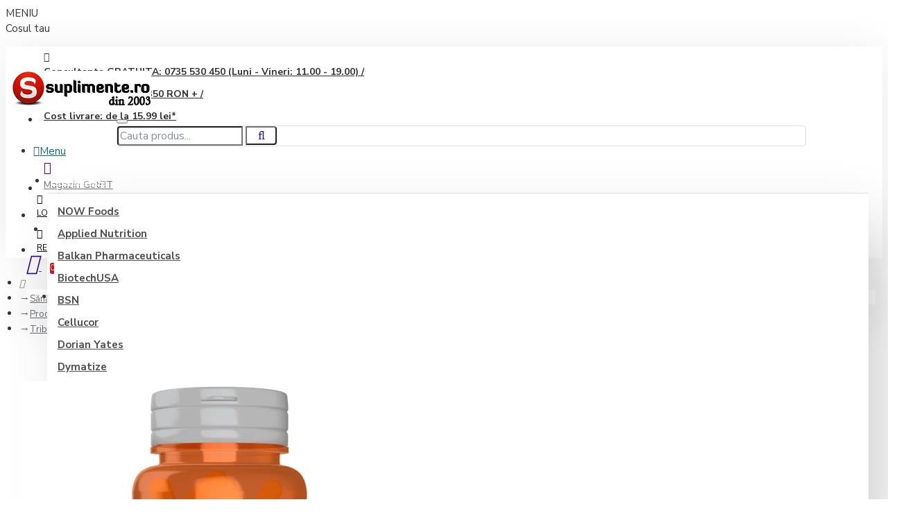

--- FILE ---
content_type: text/html; charset=utf-8
request_url: https://www.suplimente.ro/sanatate-generala/produse-barbati/now-tribulus-500mg-100caps
body_size: 53100
content:
<!DOCTYPE html><html
dir="ltr" lang="ro" class="desktop mac chrome chrome131 webkit oc30 is-guest route-product-product product-22766 store-0 skin-1 desktop-header-active mobile-sticky no-compare sameday-locker layout-2" data-jb="185b08f7" data-jv="3.1.13.1" data-ov="3.0.3.9"><head
typeof="og:website"><meta
charset="UTF-8" /><meta
name="viewport" content="width=device-width, initial-scale=1.0"><meta
http-equiv="X-UA-Compatible" content="IE=edge"><title>Tribulus 500mg, NOW Foods - 100 Capsule vegetale</title><base
href="https://www.suplimente.ro/" /><link
rel="preload" href="catalog/view/theme/journal3/icons/fonts/icomoon.woff2?v=907f30d557" as="font" crossorigin><link
rel="preconnect" href="https://fonts.googleapis.com/" crossorigin><link
rel="preconnect" href="https://fonts.gstatic.com/" crossorigin><meta
name="description" content="Tribulus 500mg. Extract vegetal pentru susținerea vitalității masculine. Produs original NOW Foods, livrat de SUPLIMENTE.RO – Distribuitor Unic Autorizat în România." /><meta
name="keywords" content="suplimente originale, now foods, suplimente now, steroid free, fara gluten, produse vegane, suplimente now foods, sports nutrition, informed sport, tribulus efecte, tribulus terrestris extract45% saponine 500 mg, tribulus terrestris administrare, tribulus terrestris extract, tribulus terrestris  500 mg, testosteron natural, testosteron, testosteron pastile pret, testosteron pastile farmacie, suplimente testosteron" /><meta
property="fb:app_id" content=""/><meta
property="og:type" content="product"/><meta
property="og:title" content="Tribulus 500mg - 100 Capsule vegetale"/><meta
property="og:url" content="https://www.suplimente.ro/sanatate-generala/produse-barbati/now-tribulus-500mg-100caps"/><meta
property="og:image" content="https://www.suplimente.ro/image/cache/catalog/01-NOW%202024/2170_mainimage-600x315h.jpg"/><meta
property="og:image:width" content="600"/><meta
property="og:image:height" content="315"/><meta
property="og:description" content="Sănătatea bărbațilorExtract standardizat&nbsp;Susține vitalitatea masculinăProdus vegetarian/veganProdus fără organisme modificate genetic (Non-GMO)Calitate garantată prin respectarea Bunelor Practici de Producție (GMP)NOW® Tribulus conține extract standardizat de Tribulus terrestris, o plantă utili"/><meta
name="twitter:card" content="summary"/><meta
name="twitter:site" content="@"/><meta
name="twitter:title" content="Tribulus 500mg - 100 Capsule vegetale"/><meta
name="twitter:image" content="https://www.suplimente.ro/image/cache/catalog/01-NOW%202024/2170_mainimage-200x200w.jpg"/><meta
name="twitter:image:width" content="200"/><meta
name="twitter:image:height" content="200"/><meta
name="twitter:description" content="Sănătatea bărbațilorExtract standardizat&nbsp;Susține vitalitatea masculinăProdus vegetarian/veganProdus fără organisme modificate genetic (Non-GMO)Calitate garantată prin respectarea Bunelor Practici de Producție (GMP)NOW® Tribulus conține extract standardizat de Tribulus terrestris, o plantă utili"/> <script>window['Journal'] = {"isPopup":false,"isPhone":false,"isTablet":false,"isDesktop":true,"filterScrollTop":false,"filterUrlValuesSeparator":",","countdownDay":"Zile","countdownHour":"Ore","countdownMin":"Minute","countdownSec":"Secunde","globalPageColumnLeftTabletStatus":false,"globalPageColumnRightTabletStatus":false,"scrollTop":true,"scrollToTop":false,"notificationHideAfter":"2000","quickviewPageStyleCloudZoomStatus":false,"quickviewPageStyleAdditionalImagesCarousel":false,"quickviewPageStyleAdditionalImagesCarouselStyleSpeed":"500","quickviewPageStyleAdditionalImagesCarouselStyleAutoPlay":true,"quickviewPageStyleAdditionalImagesCarouselStylePauseOnHover":true,"quickviewPageStyleAdditionalImagesCarouselStyleDelay":"3000","quickviewPageStyleAdditionalImagesCarouselStyleLoop":false,"quickviewPageStyleAdditionalImagesHeightAdjustment":"5","quickviewPageStyleProductStockUpdate":false,"quickviewPageStylePriceUpdate":false,"quickviewPageStyleOptionsSelect":"none","quickviewText":"Quickview","mobileHeaderOn":"tablet","subcategoriesCarouselStyleSpeed":"500","subcategoriesCarouselStyleAutoPlay":true,"subcategoriesCarouselStylePauseOnHover":true,"subcategoriesCarouselStyleDelay":"3000","subcategoriesCarouselStyleLoop":false,"productPageStyleImageCarouselStyleSpeed":"500","productPageStyleImageCarouselStyleAutoPlay":false,"productPageStyleImageCarouselStylePauseOnHover":true,"productPageStyleImageCarouselStyleDelay":"3000","productPageStyleImageCarouselStyleLoop":false,"productPageStyleCloudZoomStatus":true,"productPageStyleCloudZoomPosition":"standard","productPageStyleAdditionalImagesCarousel":false,"productPageStyleAdditionalImagesCarouselStyleSpeed":"500","productPageStyleAdditionalImagesCarouselStyleAutoPlay":true,"productPageStyleAdditionalImagesCarouselStylePauseOnHover":true,"productPageStyleAdditionalImagesCarouselStyleDelay":"3000","productPageStyleAdditionalImagesCarouselStyleLoop":false,"productPageStyleAdditionalImagesHeightAdjustment":"5","productPageStyleProductStockUpdate":false,"productPageStylePriceUpdate":false,"productPageStyleOptionsSelect":"required","infiniteScrollStatus":false,"infiniteScrollOffset":"2","infiniteScrollLoadPrev":"\u00cencarc\u0103 Produsele Anterioare","infiniteScrollLoadNext":"\u00cencarc\u0103 Produsele Urm\u0103toare","infiniteScrollLoading":"Loading...","infiniteScrollNoneLeft":"Ai ajuns la sf\u00e2r\u0219itul listei.","loginUrl":"https:\/\/www.suplimente.ro\/cont-login","checkoutUrl":"https:\/\/www.suplimente.ro\/index.php?route=checkout\/checkout","headerHeight":"90","headerCompactHeight":"60","mobileMenuOn":"","searchStyleSearchAutoSuggestStatus":true,"searchStyleSearchAutoSuggestDescription":false,"searchStyleSearchAutoSuggestSubCategories":false,"headerMiniSearchDisplay":"default","stickyStatus":true,"stickyFullHomePadding":false,"stickyFullwidth":true,"stickyAt":"","stickyHeight":"50","headerTopBarHeight":"35","topBarStatus":true,"headerType":"classic","headerMobileHeight":"60","headerMobileStickyStatus":true,"headerMobileTopBarVisibility":false,"headerMobileTopBarHeight":"44","headerNotice":[{"m":56,"c":"a8cf9c02"}],"columnsCount":0};</script> <script>if(window.NodeList&&!NodeList.prototype.forEach){NodeList.prototype.forEach=Array.prototype.forEach;}
(function(){if(Journal['isPhone']){return;}
var wrappers=['search','cart','cart-content','logo','language','currency'];var documentClassList=document.documentElement.classList;function extractClassList(){return['desktop','tablet','phone','desktop-header-active','mobile-header-active','mobile-menu-active'].filter(function(cls){return documentClassList.contains(cls);});}
function mqr(mqls,listener){Object.keys(mqls).forEach(function(k){mqls[k].addListener(listener);});listener();}
function mobileMenu(){console.warn('mobile menu!');var element=document.querySelector('#main-menu');var wrapper=document.querySelector('.mobile-main-menu-wrapper');if(element&&wrapper){wrapper.appendChild(element);}
var main_menu=document.querySelector('.main-menu');if(main_menu){main_menu.classList.add('accordion-menu');}
document.querySelectorAll('.main-menu .dropdown-toggle').forEach(function(element){element.classList.remove('dropdown-toggle');element.classList.add('collapse-toggle');element.removeAttribute('data-toggle');});document.querySelectorAll('.main-menu .dropdown-menu').forEach(function(element){element.classList.remove('dropdown-menu');element.classList.remove('j-dropdown');element.classList.add('collapse');});}
function desktopMenu(){console.warn('desktop menu!');var element=document.querySelector('#main-menu');var wrapper=document.querySelector('.desktop-main-menu-wrapper');if(element&&wrapper){wrapper.insertBefore(element,document.querySelector('#main-menu-2'));}
var main_menu=document.querySelector('.main-menu');if(main_menu){main_menu.classList.remove('accordion-menu');}
document.querySelectorAll('.main-menu .collapse-toggle').forEach(function(element){element.classList.add('dropdown-toggle');element.classList.remove('collapse-toggle');element.setAttribute('data-toggle','dropdown');});document.querySelectorAll('.main-menu .collapse').forEach(function(element){element.classList.add('dropdown-menu');element.classList.add('j-dropdown');element.classList.remove('collapse');});document.body.classList.remove('mobile-wrapper-open');}
function mobileHeader(){console.warn('mobile header!');Object.keys(wrappers).forEach(function(k){var element=document.querySelector('#'+wrappers[k]);var wrapper=document.querySelector('.mobile-'+wrappers[k]+'-wrapper');if(element&&wrapper){wrapper.appendChild(element);}
if(wrappers[k]==='cart-content'){if(element){element.classList.remove('j-dropdown');element.classList.remove('dropdown-menu');}}});var search=document.querySelector('#search');var cart=document.querySelector('#cart');if(search&&(Journal['searchStyle']==='full')){search.classList.remove('full-search');search.classList.add('mini-search');}
if(cart&&(Journal['cartStyle']==='full')){cart.classList.remove('full-cart');cart.classList.add('mini-cart')}}
function desktopHeader(){console.warn('desktop header!');Object.keys(wrappers).forEach(function(k){var element=document.querySelector('#'+wrappers[k]);var wrapper=document.querySelector('.desktop-'+wrappers[k]+'-wrapper');if(wrappers[k]==='cart-content'){if(element){element.classList.add('j-dropdown');element.classList.add('dropdown-menu');document.querySelector('#cart').appendChild(element);}}else{if(element&&wrapper){wrapper.appendChild(element);}}});var search=document.querySelector('#search');var cart=document.querySelector('#cart');if(search&&(Journal['searchStyle']==='full')){search.classList.remove('mini-search');search.classList.add('full-search');}
if(cart&&(Journal['cartStyle']==='full')){cart.classList.remove('mini-cart');cart.classList.add('full-cart');}
documentClassList.remove('mobile-cart-content-container-open');documentClassList.remove('mobile-main-menu-container-open');documentClassList.remove('mobile-overlay');}
function moveElements(classList){if(classList.includes('mobile-header-active')){mobileHeader();mobileMenu();}else if(classList.includes('mobile-menu-active')){desktopHeader();mobileMenu();}else{desktopHeader();desktopMenu();}}
var mqls={phone:window.matchMedia('(max-width: 768px)'),tablet:window.matchMedia('(max-width: 1024px)'),menu:window.matchMedia('(max-width: '+Journal['mobileMenuOn']+'px)')};mqr(mqls,function(){var oldClassList=extractClassList();if(Journal['isDesktop']){if(mqls.phone.matches){documentClassList.remove('desktop');documentClassList.remove('tablet');documentClassList.add('mobile');documentClassList.add('phone');}else if(mqls.tablet.matches){documentClassList.remove('desktop');documentClassList.remove('phone');documentClassList.add('mobile');documentClassList.add('tablet');}else{documentClassList.remove('mobile');documentClassList.remove('phone');documentClassList.remove('tablet');documentClassList.add('desktop');}
if(documentClassList.contains('phone')||(documentClassList.contains('tablet')&&Journal['mobileHeaderOn']==='tablet')){documentClassList.remove('desktop-header-active');documentClassList.add('mobile-header-active');}else{documentClassList.remove('mobile-header-active');documentClassList.add('desktop-header-active');}}
if(documentClassList.contains('desktop-header-active')&&mqls.menu.matches){documentClassList.add('mobile-menu-active');}else{documentClassList.remove('mobile-menu-active');}
var newClassList=extractClassList();if(oldClassList.join(' ')!==newClassList.join(' ')){if(documentClassList.contains('safari')&&!documentClassList.contains('ipad')&&navigator.maxTouchPoints&&navigator.maxTouchPoints>2){window.fetch('index.php?route=journal3/journal3/device_detect',{method:'POST',body:'device=ipad',headers:{'Content-Type':'application/x-www-form-urlencoded'}}).then(function(data){return data.json();}).then(function(data){if(data.response.reload){window.location.reload();}});}
if(document.readyState==='loading'){document.addEventListener('DOMContentLoaded',function(){moveElements(newClassList);});}else{moveElements(newClassList);}}});})();(function(){var cookies={};var style=document.createElement('style');var documentClassList=document.documentElement.classList;document.head.appendChild(style);document.cookie.split('; ').forEach(function(c){var cc=c.split('=');cookies[cc[0]]=cc[1];});if(Journal['popup']){for(var i in Journal['popup']){if(!cookies['p-'+Journal['popup'][i]['c']]){documentClassList.add('popup-open');documentClassList.add('popup-center');break;}}}
if(Journal['notification']){for(var i in Journal['notification']){if(cookies['n-'+Journal['notification'][i]['c']]){style.sheet.insertRule('.module-notification-'+Journal['notification'][i]['m']+'{ display:none }');}}}
if(Journal['headerNotice']){for(var i in Journal['headerNotice']){if(cookies['hn-'+Journal['headerNotice'][i]['c']]){style.sheet.insertRule('.module-header_notice-'+Journal['headerNotice'][i]['m']+'{ display:none }');}}}
if(Journal['layoutNotice']){for(var i in Journal['layoutNotice']){if(cookies['ln-'+Journal['layoutNotice'][i]['c']]){style.sheet.insertRule('.module-layout_notice-'+Journal['layoutNotice'][i]['m']+'{ display:none }');}}}})();</script> <link
href="https://fonts.googleapis.com/css?family=Nunito+Sans:400,700%7CMontserrat:700,400%7CCaveat:400&amp;subset=latin-ext" type="text/css" rel="stylesheet"/><link
href="catalog/view/theme/journal3/assets/0e81622078e9395a91550b6a77b85902.css?v=185b08f7" type="text/css" rel="stylesheet" media="all" /> <script type="application/ld+json">{"@context":"http:\/\/schema.org","@type":"BreadcrumbList","itemListElement":[{"@type":"ListItem","position":1,"item":{"@id":"https:\/\/www.suplimente.ro","name":"SUPLIMENTE.RO"}},{"@type":"ListItem","position":2,"item":{"@id":"https:\/\/www.suplimente.ro\/sanatate-generala","name":"S\u0103n\u0103tate general\u0103"}},{"@type":"ListItem","position":3,"item":{"@id":"https:\/\/www.suplimente.ro\/sanatate-generala\/produse-barbati","name":"Produse pentru barbati"}},{"@type":"ListItem","position":4,"item":{"@id":"https:\/\/www.suplimente.ro\/sanatate-generala\/produse-barbati\/now-tribulus-500mg-100caps","name":"Tribulus 500mg - 100 Capsule vegetale"}}]}</script> <script type="application/ld+json">{"@context":"http:\/\/schema.org","@type":"Product","url":"https:\/\/www.suplimente.ro\/sanatate-generala\/produse-barbati\/now-tribulus-500mg-100caps","name":"Tribulus 500mg, NOW Foods - 100 Capsule vegetale","category":"S\u0103n\u0103tate general\u0103 &raquo; Produse pentru barbati &raquo; Tribulus 500mg - 100 Capsule vegetale","image":"https:\/\/www.suplimente.ro\/image\/cache\/catalog\/01-NOW%202024\/2170_mainimage-575x575.jpg","model":"now-2170","description":"Tribulus 500mg. Extract vegetal pentru sus\u021binerea vitalit\u0103\u021bii masculine. Produs original NOW Foods, livrat de SUPLIMENTE.RO \u2013 Distribuitor Unic Autorizat \u00een Rom\u00e2nia.","manufacturer":"NOW Foods","brand":"NOW Foods","offers":{"name":"Tribulus 500mg, NOW Foods - 100 Capsule vegetale","url":"https:\/\/www.suplimente.ro\/sanatate-generala\/produse-barbati\/now-tribulus-500mg-100caps","category":"S\u0103n\u0103tate general\u0103 &raquo; Produse pentru barbati &raquo; Tribulus 500mg - 100 Capsule vegetale","price":61.60000000000000142108547152020037174224853515625,"priceCurrency":"RON","itemCondition":"http:\/\/schema.org\/NewCondition","seller":{"@type":"Organization","name":"SUPLIMENTE.RO"},"priceValidUntil":"2025-11-10","availability":"InStock"}}</script> <link
rel="alternate" href="https://www.suplimente.ro/sanatate-generala/produse-barbati/now-tribulus-500mg-100caps" hreflang="ro-ro"/><link
href="https://www.suplimente.ro/sanatate-generala/produse-barbati/now-tribulus-500mg-100caps" rel="canonical" /><link
href="https://www.suplimente.ro/image/data/LOGO GetFIT/suplimente-transparent.png" rel="icon" /><meta
name="facebook-domain-verification" content="1o3nj729wxoj91dpuw473sqbauupim" /> <script async src="https://www.googletagmanager.com/gtag/js?id=G-7E2DZ3KJ1Q"></script> <script>window.dataLayer = window.dataLayer || [];
  function gtag(){dataLayer.push(arguments);}
  gtag('js', new Date());

  gtag('config', 'G-7E2DZ3KJ1Q');</script><script>gtag('consent', 'default', {'ad_storage':'granted','ad_personalization':'granted','ad_user_data':'granted','analytics_storage':'granted','functionality_storage':'granted','personalization_storage':'granted','security_storage':'granted','wait_for_update':1000});</script> <style>.blog-post .post-details .post-stats{white-space:nowrap;overflow-x:auto;overflow-y:hidden;-webkit-overflow-scrolling:touch;;font-size:13px;margin-top:20px;margin-bottom:15px;padding-bottom:15px;border-width:0;border-bottom-width:1px;border-style:solid;border-color:rgba(221, 221, 221, 1)}.blog-post .post-details .post-stats .p-category{flex-wrap:nowrap;display:inline-flex}.mobile .blog-post .post-details .post-stats{overflow-x:scroll}.blog-post .post-details .post-stats::-webkit-scrollbar{-webkit-appearance:none;height:1px;height:1px;width:1px}.blog-post .post-details .post-stats::-webkit-scrollbar-track{background-color:white}.blog-post .post-details .post-stats::-webkit-scrollbar-thumb{background-color:#999;background-color:rgba(221, 14, 28, 1)}.blog-post .post-details .post-stats .p-posted{display:inline-flex}.blog-post .post-details .post-stats .p-author{display:inline-flex}.blog-post .post-details .post-stats .p-date{display:inline-flex}.p-date-image{color:rgba(255, 255, 255, 1);font-weight:700;background:rgba(20, 102, 120, 1);margin:5px}.p-date-image
i{color:rgba(255, 255, 255, 1)}.blog-post .post-details .post-stats .p-comment{display:inline-flex}.blog-post .post-details .post-stats .p-view{display:inline-flex}.post-content>p{margin-bottom:10px}.post-image{display:block;text-align:left;float:none;margin-bottom:20px}.post-image
img{box-shadow:0 10px 30px rgba(0,0,0,0.1)}.post-content{column-count:initial;column-gap:40px;column-rule-color:rgba(221, 221, 221, 1);column-rule-width:1px;column-rule-style:solid}.blog-post
.tags{justify-content:center}.post-comments{margin-top:20px}.reply-btn.btn,.reply-btn.btn:visited{font-family:'Nunito Sans';font-weight:400;font-size:12px;text-transform:none}.reply-btn.btn{padding:2px;padding-right:6px;padding-left:6px;min-width:20px;min-height:20px}.desktop .reply-btn.btn:hover{box-shadow:0 5px 30px -5px rgba(0,0,0,0.25)}.reply-btn.btn:active,.reply-btn.btn:hover:active,.reply-btn.btn:focus:active{box-shadow:inset 0 0 20px rgba(0,0,0,0.25)}.reply-btn.btn:focus{box-shadow:inset 0 0 20px rgba(0,0,0,0.25)}.reply-btn.btn.btn.disabled::after{font-size:20px}.post-comment{margin-bottom:30px;padding-bottom:15px;border-width:0;border-bottom-width:1px;border-style:solid;border-color:rgba(221,221,221,1)}.post-reply{margin-top:15px;margin-left:60px;padding-top:20px;border-width:0;border-top-width:1px;border-style:solid;border-color:rgba(221,221,221,1)}.user-avatar{display:block;margin-right:15px;border-radius:50%}.module-blog_comments .side-image{display:block}.post-comment .user-name{font-size:18px;font-weight:700}.post-comment .user-data
div{font-size:12px}.post-comment .user-site::before{left:-1px}.post-comment .user-data .user-date{display:inline-flex}.post-comment .user-data .user-time{display:inline-flex}.comment-form .form-group:not(.required){display:flex}.user-data .user-site{display:inline-flex}.main-posts.post-grid .post-layout.swiper-slide{margin-right:20px;width:calc((100% - 3 * 20px) / 4 - 0.01px)}.main-posts.post-grid .post-layout:not(.swiper-slide){padding:10px;width:calc(100% / 4 - 0.01px)}.one-column #content .main-posts.post-grid .post-layout.swiper-slide{margin-right:20px;width:calc((100% - 1 * 20px) / 2 - 0.01px)}.one-column #content .main-posts.post-grid .post-layout:not(.swiper-slide){padding:10px;width:calc(100% / 2 - 0.01px)}.two-column #content .main-posts.post-grid .post-layout.swiper-slide{margin-right:0px;width:calc((100% - 0 * 0px) / 1 - 0.01px)}.two-column #content .main-posts.post-grid .post-layout:not(.swiper-slide){padding:0px;width:calc(100% / 1 - 0.01px)}.side-column .main-posts.post-grid .post-layout.swiper-slide{margin-right:0px;width:calc((100% - 0 * 0px) / 1 - 0.01px)}.side-column .main-posts.post-grid .post-layout:not(.swiper-slide){padding:0px;width:calc(100% / 1 - 0.01px)}.main-posts.post-grid{margin:-10px}.post-grid .post-thumb:hover .image
img{transform:scale(1.15)}.post-grid .post-thumb
.caption{position:relative;bottom:auto;width:auto}.post-grid .post-thumb
.name{display:flex;width:auto;margin-left:auto;margin-right:auto;justify-content:center;margin-left:auto;margin-right:auto;margin-top:12px;margin-bottom:12px}.post-grid .post-thumb .name
a{white-space:nowrap;overflow:hidden;text-overflow:ellipsis;font-family:'Montserrat';font-weight:700;font-size:28px;color:rgba(58, 71, 84, 1)}.desktop .post-grid .post-thumb .name a:hover{color:rgba(39, 123, 140, 1)}.post-grid .post-thumb
.description{display:block;text-align:center;margin-bottom:10px}.post-grid .post-thumb .button-group{display:flex;justify-content:center;margin-top:10px;margin-bottom:10px}.post-grid .post-thumb .btn-read-more::before{display:none}.post-grid .post-thumb .btn-read-more::after{display:none;content:'\e5c8' !important;font-family:icomoon !important}.post-grid .post-thumb .btn-read-more .btn-text{display:inline-block;padding:0}.post-grid .post-thumb .btn-read-more.btn, .post-grid .post-thumb .btn-read-more.btn:visited{font-family:'Nunito Sans';font-weight:700;color:rgba(52, 13, 142, 1)}.post-grid .post-thumb .btn-read-more.btn:hover{font-family:'Nunito Sans' !important;font-weight:700 !important;color:rgba(253, 194, 45, 1) !important;background:rgba(52, 13, 142, 1) !important}.post-grid .post-thumb .btn-read-more.btn:active, .post-grid .post-thumb .btn-read-more.btn:hover:active, .post-grid .post-thumb .btn-read-more.btn:focus:active{color:rgba(51, 51, 51, 1) !important;background:rgba(240, 242, 245, 1) !important}.post-grid .post-thumb .btn-read-more.btn:focus{color:rgba(51, 51, 51, 1) !important;background:rgba(255, 255, 255, 1)}.post-grid .post-thumb .btn-read-more.btn{background:rgba(253, 194, 45, 1);border-width:1px;border-style:none;border-color:rgba(51, 51, 51, 1);padding:13px;padding-right:18px;padding-left:18px}.post-grid .post-thumb .btn-read-more.btn:hover, .post-grid .post-thumb .btn-read-more.btn:active:hover{border-color:rgba(39, 123, 140, 1)}.post-grid .post-thumb .btn-read-more.btn.btn.disabled::after{font-size:20px}.post-grid .post-thumb .post-stats{display:flex;justify-content:center;position:absolute;transform:translateY(-100%);width:100%;background:rgba(240, 242, 245, 0.9);padding:7px}.post-grid .post-thumb .post-stats .p-author{display:flex}.post-grid .post-thumb .p-date{display:flex}.post-grid .post-thumb .post-stats .p-comment{display:flex}.post-grid .post-thumb .post-stats .p-view{display:flex}.post-grid .post-thumb .btn-read-more{padding:10px
!important}.post-grid .post-thumb .button-group .btn.btn-read-more{border-radius:40px !important}.post-list .post-layout:not(.swiper-slide){margin-bottom:30px}.post-list .post-thumb
.caption{flex-basis:200px;background:rgba(250, 250, 250, 1);padding:20px;padding-top:15px}.desktop .post-list .post-thumb:hover{box-shadow:0 15px 90px -10px rgba(0, 0, 0, 0.2)}.post-list .post-thumb:hover .image
img{transform:scale(1.15)}.post-list .post-thumb
.name{display:flex;width:auto;margin-left:auto;margin-right:auto;justify-content:flex-start;margin-left:0;margin-right:auto}.post-list .post-thumb .name
a{white-space:normal;overflow:visible;text-overflow:initial;font-family:'Montserrat';font-weight:700;font-size:15px}.post-list .post-thumb
.description{display:block;color:rgba(105, 105, 115, 1);padding-top:5px;padding-bottom:5px;margin-top:10px;margin-bottom:10px}.post-list .post-thumb .button-group{display:flex;justify-content:flex-start}.post-list .post-thumb .btn-read-more::before{display:inline-block}.post-list .post-thumb .btn-read-more .btn-text{display:inline-block;padding:0
.4em}.post-list .post-thumb .btn-read-more::after{content:'\e5c8' !important;font-family:icomoon !important}.post-list .post-thumb .btn-read-more.btn, .post-list .post-thumb .btn-read-more.btn:visited{font-family:'Nunito Sans';font-weight:700;color:rgba(52, 13, 142, 1)}.post-list .post-thumb .btn-read-more.btn:hover{font-family:'Nunito Sans' !important;font-weight:700 !important;color:rgba(253, 194, 45, 1) !important;background:rgba(52, 13, 142, 1) !important}.post-list .post-thumb .btn-read-more.btn:active, .post-list .post-thumb .btn-read-more.btn:hover:active, .post-list .post-thumb .btn-read-more.btn:focus:active{color:rgba(51, 51, 51, 1) !important;background:rgba(240, 242, 245, 1) !important}.post-list .post-thumb .btn-read-more.btn:focus{color:rgba(51, 51, 51, 1) !important;background:rgba(255, 255, 255, 1)}.post-list .post-thumb .btn-read-more.btn{background:rgba(253, 194, 45, 1);border-width:1px;border-style:none;border-color:rgba(51, 51, 51, 1);padding:13px;padding-right:18px;padding-left:18px}.post-list .post-thumb .btn-read-more.btn:hover, .post-list .post-thumb .btn-read-more.btn:active:hover{border-color:rgba(39, 123, 140, 1)}.post-list .post-thumb .btn-read-more.btn.btn.disabled::after{font-size:20px}.post-list .post-thumb .post-stats{display:flex;justify-content:flex-start;margin-bottom:5px}.post-list .post-thumb .post-stats .p-author{display:block}.post-list .post-thumb .p-date{display:flex}.post-list .post-thumb .post-stats .p-comment{display:block}.post-list .post-thumb .post-stats .p-view{display:flex}.blog-feed
span{display:block;color:rgba(51, 51, 51, 1) !important}.blog-feed{display:inline-flex;margin-right:-20px}.blog-feed::before{content:'\f143' !important;font-family:icomoon !important;font-size:14px;color:rgba(233, 102, 49, 1)}.desktop .blog-feed:hover
span{text-decoration:underline !important}.countdown{font-family:'Nunito Sans';font-weight:400;font-size:15px;color:rgba(17, 17, 17, 1);background:rgba(240, 242, 245, 0.6);border-width:1px;border-style:none;border-color:rgba(221, 221, 221, 1);border-radius:3px;width:80%}.countdown div
span{font-family:'Nunito Sans';font-weight:400;font-size:12px;color:rgba(84,84,88,1)}.countdown>div{border-style:solid;border-color:rgba(221, 221, 221, 1)}.boxed-layout .site-wrapper{overflow:hidden}.boxed-layout
.header{padding:0
20px}.boxed-layout
.breadcrumb{padding-left:20px;padding-right:20px}.wrapper, .mega-menu-content, .site-wrapper > .container, .grid-cols,.desktop-header-active .is-sticky .header .desktop-main-menu-wrapper,.desktop-header-active .is-sticky .sticky-fullwidth-bg,.boxed-layout .site-wrapper, .breadcrumb, .title-wrapper, .page-title > span,.desktop-header-active .header .top-bar,.desktop-header-active .header .mid-bar,.desktop-main-menu-wrapper{max-width:1280px}.desktop-main-menu-wrapper .main-menu>.j-menu>.first-dropdown::before{transform:translateX(calc(0px - (100vw - 1280px) / 2))}html[dir='rtl'] .desktop-main-menu-wrapper .main-menu>.j-menu>.first-dropdown::before{transform:none;right:calc(0px - (100vw - 1280px) / 2)}.desktop-main-menu-wrapper .main-menu>.j-menu>.first-dropdown.mega-custom::before{transform:translateX(calc(0px - (200vw - 1280px) / 2))}html[dir='rtl'] .desktop-main-menu-wrapper .main-menu>.j-menu>.first-dropdown.mega-custom::before{transform:none;right:calc(0px - (200vw - 1280px) / 2)}body{background:rgba(255, 255, 255, 1);font-family:'Nunito Sans';font-weight:400;font-size:15px;color:rgba(51,51,51,1);line-height:1.5;-webkit-font-smoothing:antialiased}#content{padding-top:20px;padding-bottom:20px}.column-left
#content{padding-left:20px}.column-right
#content{padding-right:20px}.side-column{max-width:240px;padding:20px;padding-left:0px}.one-column
#content{max-width:calc(100% - 240px)}.two-column
#content{max-width:calc(100% - 240px * 2)}#column-left{border-width:0;border-right-width:1px;border-style:none;border-color:rgba(221,221,221,1)}#column-right{border-width:0;border-left-width:1px;border-style:solid;border-color:rgba(221,221,221,1);padding:20px;padding-right:0px}.page-title{display:block}.dropdown.drop-menu>.j-dropdown{left:0;right:auto;transform:translate3d(0,-10px,0)}.dropdown.drop-menu.animating>.j-dropdown{left:0;right:auto;transform:none}.dropdown.drop-menu>.j-dropdown::before{left:10px;right:auto;transform:translateX(0)}.dropdown.dropdown .j-menu .dropdown>a>.count-badge{margin-right:0}.dropdown.dropdown .j-menu .dropdown>a>.count-badge+.open-menu+.menu-label{margin-left:7px}.dropdown.dropdown .j-menu .dropdown>a::after{display:block}.dropdown.dropdown .j-menu>li>a{font-family:'Nunito Sans';font-weight:400;color:rgba(51, 51, 51, 1);background:rgba(255, 255, 255, 1);padding:10px}.desktop .dropdown.dropdown .j-menu > li:hover > a, .dropdown.dropdown .j-menu>li.active>a{color:rgba(255, 255, 255, 1);background:rgba(39, 123, 140, 1)}.dropdown.dropdown .j-menu .links-text{white-space:normal;overflow:visible;text-overflow:initial}.dropdown.dropdown .j-menu>li>a>span>s{font-family:'Nunito Sans';font-weight:400}.dropdown.dropdown .j-menu>li>a:not([href]){font-family:'Nunito Sans';font-weight:400}.dropdown.dropdown .j-menu>li>a::before{margin-right:7px;min-width:20px;font-size:18px}.dropdown.dropdown .j-menu a .count-badge{display:none;position:relative}.dropdown.dropdown:not(.mega-menu) .j-dropdown>.j-menu{background:rgba(221, 14, 28, 1)}.dropdown.dropdown:not(.mega-menu) .j-dropdown{min-width:200px}.dropdown.dropdown:not(.mega-menu) .j-menu{box-shadow:30px 40px 90px -10px rgba(0, 0, 0, 0.2)}.dropdown.dropdown .j-dropdown::before{display:block;border-bottom-color:rgba(52,13,142,1);margin-left:7px;margin-top:-10px}legend{font-family:'Nunito Sans';font-weight:400;font-size:22px;color:rgba(51, 51, 51, 1);margin-bottom:15px;white-space:normal;overflow:visible;text-overflow:initial;text-align:left;font-family:'Nunito Sans';font-weight:400;font-size:22px;color:rgba(51,51,51,1);margin-bottom:15px;white-space:normal;overflow:visible;text-overflow:initial;text-align:left}legend::after{display:none;margin-top:10px;left:initial;right:initial;margin-left:0;margin-right:auto;transform:none;display:none;margin-top:10px;left:initial;right:initial;margin-left:0;margin-right:auto;transform:none}legend.page-title>span::after{display:none;margin-top:10px;left:initial;right:initial;margin-left:0;margin-right:auto;transform:none;display:none;margin-top:10px;left:initial;right:initial;margin-left:0;margin-right:auto;transform:none}legend::after,legend.page-title>span::after{width:50px;height:1px;background:rgba(39,123,140,1);width:50px;height:1px;background:rgba(39,123,140,1)}.title{font-family:'Nunito Sans';font-weight:400;font-size:22px;color:rgba(51,51,51,1);margin-bottom:15px;white-space:normal;overflow:visible;text-overflow:initial;text-align:left}.title::after{display:none;margin-top:10px;left:initial;right:initial;margin-left:0;margin-right:auto;transform:none}.title.page-title>span::after{display:none;margin-top:10px;left:initial;right:initial;margin-left:0;margin-right:auto;transform:none}.title::after,.title.page-title>span::after{width:50px;height:1px;background:rgba(39, 123, 140, 1)}html:not(.popup) .page-title{font-family:'Nunito Sans';font-weight:400;font-size:30px;text-align:left;text-transform:uppercase;margin-bottom:50px;white-space:normal;overflow:visible;text-overflow:initial;text-align:center}html:not(.popup) .page-title::after, html:not(.popup) .page-title.page-title>span::after{width:50px;height:3px;background:rgba(221, 14, 28, 1)}html:not(.popup) .page-title::after{margin-top:10px;left:50%;right:initial;transform:translate3d(-50%,0,0)}html:not(.popup) .page-title.page-title>span::after{margin-top:10px;left:50%;right:initial;transform:translate3d(-50%,0,0)}.menu-label{font-family:'Nunito Sans';font-weight:400;color:rgba(255,255,255,1);text-transform:none;background:rgba(20,102,120,1);border-radius:2px;padding:1px;padding-right:5px;padding-left:5px}.title.module-title{font-size:15px;font-weight:700;padding:0px;white-space:normal;overflow:visible;text-overflow:initial}.btn,.btn:visited{font-family:'Nunito Sans';font-weight:400;font-size:13px;color:rgba(105,105,115,1);text-transform:uppercase}.btn:hover{font-family:'Nunito Sans' !important;font-weight:700 !important;color:rgba(44, 54, 64, 1) !important;background:rgba(255, 255, 255, 1) !important}.btn:active,.btn:hover:active,.btn:focus:active{color:rgba(51, 51, 51, 1) !important;background:rgba(241, 171, 78, 1) !important;box-shadow:inset 0 0 5px rgba(0,0,0,0.1)}.btn:focus{color:rgba(255, 255, 255, 1) !important;box-shadow:inset 0 0 5px rgba(0,0,0,0.1)}.btn{background:rgba(255, 255, 255, 1);border-style:none;padding:15px;padding-right:15px;padding-left:15px;box-shadow:none;border-radius:7px !important}.desktop .btn:hover{box-shadow:none}.btn.btn.disabled::after{font-size:20px}.btn-secondary.btn,.btn-secondary.btn:visited{color:rgba(51,51,51,1)}.btn-secondary.btn:hover{color:rgba(255, 255, 255, 1) !important;background:rgba(39, 123, 140, 1) !important}.btn-secondary.btn{background:rgba(253,194,45,1)}.btn-secondary.btn.btn.disabled::after{font-size:20px}.btn-success.btn,.btn-success.btn:visited{font-family:'Nunito Sans';font-weight:400;color:rgba(255,255,255,1)}.btn-success.btn:hover{font-family:'Nunito Sans' !important;font-weight:700 !important;color:rgba(255, 255, 255, 1) !important;background:rgba(51, 51, 51, 1) !important}.btn-success.btn{background:rgba(51,51,51,1)}.btn-success.btn.btn.disabled::after{font-size:20px}.btn-danger.btn,.btn-danger.btn:visited{font-family:'Nunito Sans';font-weight:400}.btn-danger.btn{background:rgba(221,14,28,1)}.btn-danger.btn.btn.disabled::after{font-size:20px}.btn-warning.btn,.btn-warning.btn:visited{color:rgba(51,51,51,1)}.btn-warning.btn:hover{color:rgba(255, 255, 255, 1) !important;background:rgba(39, 123, 140, 1) !important}.btn-warning.btn{background:rgba(253,194,45,1)}.btn-warning.btn.btn.disabled::after{font-size:20px}.btn-info.btn,.btn-info.btn:visited{font-family:'Nunito Sans';font-weight:400;color:rgba(255,255,255,1)}.btn-info.btn:hover{color:rgba(255, 255, 255, 1) !important}.btn-info.btn{background:rgba(105,105,115,1);padding:0px}.btn-info.btn.btn.disabled::after{font-size:20px}.btn-light.btn,.btn-light.btn:visited{font-family:'Nunito Sans';font-weight:700;color:rgba(46,0,139,1)}.btn-light.btn:hover{font-family:'Nunito Sans' !important;font-weight:400 !important;color:rgba(255, 255, 255, 1) !important;background:rgba(46, 0, 139, 1) !important}.btn-light.btn{background:none;border-style:solid;border-color:rgba(46, 0, 139, 1);box-shadow:none}.desktop .btn-light.btn:hover{box-shadow:none}.btn-light.btn.btn.disabled::after{font-size:20px}.btn-dark.btn{background:rgba(44,54,64,1)}.btn-dark.btn.btn.disabled::after{font-size:20px}.buttons{background:none;margin:20px;margin-top:20px;font-family:'Nunito Sans';font-weight:400;font-size:12px}.desktop .buttons:hover{background:none}.buttons:hover{border-color:rgba(233, 102, 49, 1)}.buttons .pull-right .btn, .buttons .pull-right .btn:visited{font-family:'Nunito Sans';font-weight:400;color:rgba(255, 255, 255, 1)}.buttons .pull-right .btn:hover{font-family:'Nunito Sans' !important;font-weight:700 !important;color:rgba(255, 255, 255, 1) !important;background:rgba(51, 51, 51, 1) !important}.buttons .pull-right
.btn{background:rgba(51, 51, 51, 1)}.buttons .pull-right .btn.btn.disabled::after{font-size:20px}.buttons .pull-left .btn, .buttons .pull-left .btn:visited{font-family:'Nunito Sans';font-weight:400;font-size:13px;color:rgba(105, 105, 115, 1);text-transform:uppercase}.buttons .pull-left .btn:hover{font-family:'Nunito Sans' !important;font-weight:700 !important;color:rgba(44, 54, 64, 1) !important;background:rgba(255, 255, 255, 1) !important}.buttons .pull-left .btn:active, .buttons .pull-left .btn:hover:active, .buttons .pull-left .btn:focus:active{color:rgba(51, 51, 51, 1) !important;background:rgba(241, 171, 78, 1) !important;box-shadow:inset 0 0 5px rgba(0, 0, 0, 0.1)}.buttons .pull-left .btn:focus{color:rgba(255, 255, 255, 1) !important;box-shadow:inset 0 0 5px rgba(0, 0, 0, 0.1)}.buttons .pull-left
.btn{background:rgba(255, 255, 255, 1);border-style:none;padding:15px;padding-right:15px;padding-left:15px;box-shadow:none;border-radius:7px !important}.desktop .buttons .pull-left .btn:hover{box-shadow:none}.buttons .pull-left .btn.btn.disabled::after{font-size:20px}.buttons>div{flex:1;width:auto;flex-basis:0}.buttons > div
.btn{width:100%}.buttons .pull-left{margin-right:0}.buttons>div+div{padding-top:10px}.buttons .pull-right:only-child{flex:1;margin:0
0 0 auto}.buttons .pull-right:only-child
.btn{width:100%}.buttons input+.btn{margin-top:5px}.buttons input[type=checkbox]{margin-right:7px !important;margin-bottom:7px !important;margin-left:3px !important}.tags{margin-top:15px;justify-content:flex-start;font-size:13px;font-weight:700}.tags a,.tags-title{margin-right:8px;margin-bottom:8px}.tags
b{display:none}.tags
a{border-radius:10px;padding-right:8px;padding-left:8px;font-size:13px;color:rgba(255, 255, 255, 1);font-weight:400;text-decoration:none;background:rgba(44, 54, 64, 1)}.tags a:hover{color:rgba(255, 255, 255, 1);background:rgba(20, 102, 120, 1)}.tags a:active{color:rgba(255,255,255,1);background:rgba(39,123,140,1)}.breadcrumb{display:block !important;text-align:left;padding:10px;padding-left:0px;white-space:normal;-webkit-overflow-scrolling:touch}.breadcrumb::before{background:rgba(240, 242, 245, 1)}.breadcrumb li:first-of-type a i::before{content:'\eb69' !important;font-family:icomoon !important;top:1px}.breadcrumb
a{font-size:13px;color:rgba(105, 105, 115, 1)}.breadcrumb li:last-of-type
a{color:rgba(105,105,115,1)}.breadcrumb>li+li:before{content:'→';color:rgba(105, 105, 115, 1);top:1px}.mobile
.breadcrumb{overflow-x:visible}.breadcrumb::-webkit-scrollbar{-webkit-appearance:initial;height:1px;height:1px;width:1px}.breadcrumb::-webkit-scrollbar-track{background-color:white}.breadcrumb::-webkit-scrollbar-thumb{background-color:#999}.panel-group .panel-heading a::before{content:'\e5c8' !important;font-family:icomoon !important;margin-right:3px;order:10}.desktop .panel-group .panel-heading:hover a::before{color:rgba(221, 14, 28, 1)}.panel-group .panel-active .panel-heading a::before{content:'\e5db' !important;font-family:icomoon !important;color:rgba(221, 14, 28, 1)}.panel-group .panel-heading
a{justify-content:space-between;font-family:'Nunito Sans';font-weight:700;font-size:13px;color:rgba(51, 51, 51, 1);text-transform:uppercase;padding:12px;padding-right:5px;padding-bottom:10px}.panel-group .panel-heading:hover
a{color:rgba(39, 123, 140, 1)}.panel-group .panel-heading{background:rgba(250, 250, 250, 1)}.panel-group .panel-heading:hover, .panel-group .panel-active .panel-heading{background:rgba(240, 242, 245, 1)}.panel-group .panel-active .panel-heading:hover, .panel-group .panel-active .panel-heading{background:rgba(240, 242, 245, 1)}.panel-group
.panel{margin-top:5px !important}.panel-group{margin-top:-5px}.panel-group .panel-body{background:rgba(240, 242, 245, 1);padding:15px}.panel-group .panel-heading + .panel-collapse .panel-body{border-width:0;border-top-width:1px;border-style:solid;border-color:rgba(221, 221, 221, 1)}body h1, body h2, body h3, body h4, body h5, body
h6{font-family:'Montserrat';font-weight:700}body
a{color:rgba(20, 102, 120, 1);text-decoration:underline;display:inline-block}body a:hover{color:rgba(39, 123, 140, 1);text-decoration:none}body
p{margin-bottom:15px}body
h1{margin-bottom:20px}body
h2{font-size:30px;margin-bottom:15px}body
h3{margin-bottom:15px}body
h4{text-transform:uppercase;margin-bottom:15px}body
h5{font-family:'Caveat';font-weight:400;font-size:30px;color:rgba(105, 105, 115, 1);margin-bottom:20px}body
h6{font-family:'Montserrat';font-weight:700;font-size:14px;color:rgba(255, 255, 255, 1);text-transform:uppercase;background:rgba(20, 102, 120, 1);padding:10px;padding-top:7px;padding-bottom:7px;margin-top:5px;margin-bottom:15px;display:inline-block}body
blockquote{font-family:'Montserrat';font-weight:400;font-size:14px;color:rgba(44, 54, 64, 1);padding-left:20px;margin-top:20px;margin-bottom:20px;border-width:0;border-left-width:5px;border-style:solid;border-color:rgba(221, 14, 28, 1);float:none;display:flex;flex-direction:column;max-width:500px}body blockquote::before{margin-left:initial;margin-right:auto;float:none;content:'\e9af' !important;font-family:icomoon !important;font-size:45px;color:rgba(230, 230, 230, 1);margin-right:10px;margin-bottom:10px}body
hr{margin-top:20px;margin-bottom:20px;border-width:0;border-top-width:1px;border-style:solid;border-color:rgba(221, 221, 221, 1);overflow:hidden}body .drop-cap{font-family:'Montserrat' !important;font-weight:700 !important;font-size:60px !important;font-family:Georgia,serif;font-weight:700;margin-right:5px}body .amp::before{content:'\e901' !important;font-family:icomoon !important;font-size:25px;top:5px}body .video-responsive{max-width:550px;margin-bottom:20px}.count-badge{font-family:'Nunito Sans';font-weight:400;font-size:11px;color:rgba(255, 255, 255, 1);background:rgba(221, 14, 28, 1);border-width:2px;border-style:solid;border-color:rgba(255, 255, 255, 1);border-radius:10px}.product-label
b{font-family:'Nunito Sans';font-weight:700;font-size:11px;color:rgba(255, 255, 255, 1);text-transform:uppercase;background:rgba(255, 255, 255, 1);padding:6px}.product-label.product-label-default
b{min-width:45px}.tooltip-inner{font-size:12px;color:rgba(255, 255, 255, 1);background:rgba(39, 123, 140, 1);border-radius:2px;box-shadow:0 -15px 100px -10px rgba(0, 0, 0, 0.1)}.tooltip.top .tooltip-arrow{border-top-color:rgba(39, 123, 140, 1)}.tooltip.right .tooltip-arrow{border-right-color:rgba(39, 123, 140, 1)}.tooltip.bottom .tooltip-arrow{border-bottom-color:rgba(39, 123, 140, 1)}.tooltip.left .tooltip-arrow{border-left-color:rgba(39,123,140,1)}table{border-width:1px !important;border-style:solid !important;border-color:rgba(221, 221, 221, 1) !important}table thead
td{font-size:12px;font-weight:700;text-transform:uppercase;background:rgba(238, 238, 238, 1)}table thead td, table thead
th{border-width:0 !important;border-bottom-width:1px !important;border-style:solid !important;border-color:rgba(221, 221, 221, 1) !important}table tfoot
td{background:rgba(238, 238, 238, 1)}table tfoot td, table tfoot
th{border-width:0 !important;border-top-width:1px !important;border-style:solid !important;border-color:rgba(221, 221, 221, 1) !important}.table-responsive{border-width:1px;border-style:solid;border-color:rgba(221,221,221,1);-webkit-overflow-scrolling:touch}.table-responsive>table{border-width:0px !important}.table-responsive::-webkit-scrollbar-thumb{background-color:rgba(221,14,28,1);border-radius:5px}.table-responsive::-webkit-scrollbar{height:2px;width:2px}label{font-family:'Nunito Sans';font-weight:400}.has-error{color:rgba(221, 14, 28, 1) !important}.form-group .control-label{max-width:999px;padding-top:7px;padding-bottom:5px;justify-content:flex-start}.has-error .form-control{border-style:solid !important;border-color:rgba(221, 14, 28, 1) !important}.required .control-label::after, .required .control-label+div::before,.text-danger{font-family:'Nunito Sans';font-weight:400;font-size:14px;color:rgba(221,14,28,1)}.form-group{margin-bottom:3px}.required.has-error .control-label::after, .required.has-error .control-label+div::before{color:rgba(221, 14, 28, 1) !important}.required .control-label::after, .required .control-label+div::before{margin-top:3px}input.form-control{color:rgba(51, 51, 51, 1) !important;background:rgba(250, 250, 250, 1) !important;border-width:1px !important;border-style:solid !important;border-color:rgba(221, 221, 221, 1) !important;border-radius:2px !important;max-width:500px;height:38px}input.form-control:focus{background:rgba(255, 255, 255, 1) !important;box-shadow:inset 0 0 5px rgba(0,0,0,0.1)}input.form-control:hover{border-color:rgba(39, 123, 140, 1) !important;box-shadow:0 5px 60px -5px rgba(0,0,0,0.1)}input.form-control:focus,input.form-control:active{border-color:rgba(39, 123, 140, 1) !important}textarea.form-control{color:rgba(51, 51, 51, 1) !important;background:rgba(250, 250, 250, 1) !important;border-width:1px !important;border-style:solid !important;border-color:rgba(221, 221, 221, 1) !important;border-radius:2px !important;height:100px}textarea.form-control:focus{background:rgba(255, 255, 255, 1) !important;box-shadow:inset 0 0 5px rgba(0,0,0,0.1)}textarea.form-control:hover{border-color:rgba(39, 123, 140, 1) !important;box-shadow:0 5px 60px -5px rgba(0,0,0,0.1)}textarea.form-control:focus,textarea.form-control:active{border-color:rgba(39, 123, 140, 1) !important}select.form-control{color:rgba(51, 51, 51, 1) !important;background:rgba(250, 250, 250, 1) !important;border-width:1px !important;border-style:solid !important;border-color:rgba(221, 221, 221, 1) !important;border-radius:2px !important;max-width:500px}select.form-control:focus{background:rgba(255, 255, 255, 1) !important;box-shadow:inset 0 0 5px rgba(0,0,0,0.1)}select.form-control:hover{border-color:rgba(39, 123, 140, 1) !important;box-shadow:0 5px 60px -5px rgba(0,0,0,0.1)}select.form-control:focus,select.form-control:active{border-color:rgba(39, 123, 140, 1) !important}.radio{font-family:'Nunito Sans';font-weight:400;width:100%}.checkbox{font-family:'Nunito Sans';font-weight:400;width:100%}.input-group .input-group-btn
.btn{min-width:36px;padding:12px;min-height:36px}.product-option-file .btn i::before{content:'\ebd8' !important;font-family:icomoon !important}.stepper input.form-control{font-family:'Nunito Sans' !important;font-weight:400 !important;background:none !important;border-width:0px !important}.stepper{width:100px;height:36px;border-style:solid;border-color:rgba(105, 105, 115, 1)}.stepper span
i{color:rgba(51, 51, 51, 1);background-color:rgba(230, 230, 230, 1)}.stepper span i:hover{color:rgba(51, 51, 51, 1)}.stepper span i:active{color:rgba(221,14,28,1)}.pagination-results{font-size:13px;letter-spacing:1px;margin-top:20px;justify-content:flex-start}.pagination-results .text-right{display:block}.pagination>li>a{color:rgba(51,51,51,1)}.pagination>li>a:hover{color:rgba(255,255,255,1)}.pagination>li.active>span,.pagination>li.active>span:hover,.pagination>li>a:focus{color:rgba(255,255,255,1)}.pagination>li{background:rgba(250,250,250,1);border-radius:2px}.pagination>li>a,.pagination>li>span{padding:5px;padding-right:6px;padding-left:6px}.pagination>li:hover{background:rgba(20,102,120,1)}.pagination>li.active{background:rgba(20, 102, 120, 1)}.pagination > li:first-child a::before, .pagination > li:last-child a::before{content:'\e940' !important;font-family:icomoon !important;color:rgba(51, 51, 51, 1)}.pagination > li:first-child:hover a::before, .pagination > li:last-child:hover a::before{color:rgba(255, 255, 255, 1)}.pagination > li .prev::before, .pagination > li .next::before{content:'\e93e' !important;font-family:icomoon !important;color:rgba(51, 51, 51, 1)}.pagination > li:hover .prev::before, .pagination > li:hover .next::before{color:rgba(255,255,255,1)}.pagination>li:not(:first-of-type){margin-left:5px}.rating .fa-stack{font-size:15px;width:1.2em}.rating .fa-star, .rating .fa-star+.fa-star-o{color:rgba(253, 194, 45, 1)}.rating .fa-star-o:only-child{color:rgba(51,51,51,1)}.rating-stars{border-top-left-radius:3px;border-top-right-radius:3px}.popup-inner-body{max-height:calc(100vh - 50px * 2)}.popup-container{max-width:calc(100% - 20px * 2)}.popup-bg{background:rgba(0,0,0,0.75)}.popup-body,.popup{background:rgba(255, 255, 255, 1)}.popup-content, .popup .site-wrapper{padding:20px}.popup-body{border-radius:3px;box-shadow:0 15px 90px -10px rgba(0, 0, 0, 0.2)}.popup-container .popup-close::before{content:'\e5cd' !important;font-family:icomoon !important;font-size:18px}.popup-close{width:30px;height:30px;margin-right:10px;margin-top:35px}.popup-container .btn.popup-close{border-radius:50% !important}.popup-container>.btn,.popup-container>.btn:visited{font-size:12px;color:rgba(51,51,51,1);text-transform:none}.popup-container>.btn:hover{color:rgba(39, 123, 140, 1) !important;background:none !important}.popup-container>.btn{background:none;border-style:none;padding:3px;box-shadow:none}.popup-container>.btn:active,.popup-container>.btn:hover:active,.popup-container>.btn:focus:active{background:none !important}.popup-container>.btn:focus{background:none}.popup-container>.btn.btn.disabled::after{font-size:20px}.scroll-top i::before{content:'\e5d8' !important;font-family:icomoon !important;font-size:20px;color:rgba(255, 255, 255, 1);background:rgba(20, 102, 120, 1);padding:10px}.scroll-top:hover i::before{background:rgba(39,123,140,1)}.scroll-top{left:auto;right:10px;transform:translateX(0);;margin-left:10px;margin-right:10px;margin-bottom:10px}.journal-loading > i::before, .ias-spinner > i::before, .lg-outer .lg-item::after,.btn.disabled::after{content:'\e92f' !important;font-family:icomoon !important;font-size:30px;color:rgba(221, 14, 28, 1)}.journal-loading > .fa-spin, .lg-outer .lg-item::after,.btn.disabled::after{animation:fa-spin infinite linear;;animation-duration:1500ms}.btn-cart::before,.fa-shopping-cart::before{content:'\e92b' !important;font-family:icomoon !important;left:-1px}.btn-wishlist::before{content:'\f08a' !important;font-family:icomoon !important}.btn-compare::before,.compare-btn::before{content:'\eab6' !important;font-family:icomoon !important}.fa-refresh::before{content:'\eacd' !important;font-family:icomoon !important}.fa-times-circle::before,.fa-times::before,.reset-filter::before,.notification-close::before,.popup-close::before,.hn-close::before{content:'\e981' !important;font-family:icomoon !important}.p-author::before{content:'\ead9' !important;font-family:icomoon !important;margin-right:5px}.p-date::before{content:'\f133' !important;font-family:icomoon !important;margin-right:5px}.p-time::before{content:'\eb29' !important;font-family:icomoon !important;margin-right:5px}.p-comment::before{content:'\f27a' !important;font-family:icomoon !important;margin-right:5px}.p-view::before{content:'\f06e' !important;font-family:icomoon !important;margin-right:5px}.p-category::before{content:'\f022' !important;font-family:icomoon !important;margin-right:5px}.user-site::before{content:'\e321' !important;font-family:icomoon !important;left:-1px;margin-right:5px}.desktop ::-webkit-scrollbar{width:12px}.desktop ::-webkit-scrollbar-track{background:rgba(240, 242, 245, 1)}.desktop ::-webkit-scrollbar-thumb{background:rgba(20,102,120,1);border-width:4px;border-style:solid;border-color:rgba(240,242,245,1);border-radius:10px}.expand-content{max-height:70px}.block-expand.btn,.block-expand.btn:visited{font-family:'Nunito Sans';font-weight:400;font-size:12px;text-transform:none}.block-expand.btn{padding:2px;padding-right:6px;padding-left:6px;min-width:20px;min-height:20px}.desktop .block-expand.btn:hover{box-shadow:0 5px 30px -5px rgba(0,0,0,0.25)}.block-expand.btn:active,.block-expand.btn:hover:active,.block-expand.btn:focus:active{box-shadow:inset 0 0 20px rgba(0,0,0,0.25)}.block-expand.btn:focus{box-shadow:inset 0 0 20px rgba(0,0,0,0.25)}.block-expand.btn.btn.disabled::after{font-size:20px}.block-expand::after{content:'Show More'}.block-expanded .block-expand::after{content:'Show Less'}.block-expand::before{content:'\e5db' !important;font-family:icomoon !important;margin-right:5px}.block-expanded .block-expand::before{content:'\e5d8' !important;font-family:icomoon !important;margin-right:5px}.block-expand-overlay{background:linear-gradient(to bottom, transparent, rgba(255, 255, 255, 1))}.safari .block-expand-overlay{background:linear-gradient(to bottom, rgba(255,255,255,0), rgba(255, 255, 255, 1))}.iphone .block-expand-overlay{background:linear-gradient(to bottom, rgba(255,255,255,0), rgba(255, 255, 255, 1))}.ipad .block-expand-overlay{background:linear-gradient(to bottom,rgba(255,255,255,0),rgba(255,255,255,1))}.old-browser{color:rgba(42, 42, 42, 1);background:rgba(255, 255, 255, 1)}.modal .modal-header
.close{font-family:'Nunito Sans';font-weight:400}.modal-header .modal-title{font-family:'Nunito Sans';font-weight:400}.modal{font-family:'Nunito Sans';font-weight:400}.notification-cart.notification{max-width:400px;margin:20px;margin-bottom:0px;padding:10px;background:rgba(250, 250, 250, 1);border-radius:5px;box-shadow:0 15px 90px -10px rgba(0, 0, 0, 0.2);color:rgba(105, 105, 115, 1)}.notification-cart .notification-close{display:block;width:25px;height:25px;margin-right:5px;margin-top:5px}.notification-cart .notification-close::before{content:'\e5cd' !important;font-family:icomoon !important;font-size:20px}.notification-cart .notification-close.btn, .notification-cart .notification-close.btn:visited{font-size:12px;color:rgba(51, 51, 51, 1);text-transform:none}.notification-cart .notification-close.btn:hover{color:rgba(39, 123, 140, 1) !important;background:none !important}.notification-cart .notification-close.btn{background:none;border-style:none;padding:3px;box-shadow:none}.notification-cart .notification-close.btn:active, .notification-cart .notification-close.btn:hover:active, .notification-cart .notification-close.btn:focus:active{background:none !important}.notification-cart .notification-close.btn:focus{background:none}.notification-cart .notification-close.btn.btn.disabled::after{font-size:20px}.notification-cart
img{display:block;margin-right:10px;margin-bottom:10px}.notification-cart .notification-title{color:rgba(51, 51, 51, 1)}.notification-cart .notification-buttons{display:flex;padding:10px;margin:-10px;margin-top:5px}.notification-cart .notification-view-cart{display:inline-flex;flex-grow:1}.notification-cart .notification-checkout{display:inline-flex;flex-grow:1;margin-left:10px}.notification-cart .notification-checkout::after{content:'\e5c8' !important;font-family:icomoon !important;margin-left:5px}.notification-wishlist.notification{max-width:400px;margin:20px;margin-bottom:0px;padding:10px;background:rgba(250, 250, 250, 1);border-radius:5px;box-shadow:0 15px 90px -10px rgba(0, 0, 0, 0.2);color:rgba(105, 105, 115, 1)}.notification-wishlist .notification-close{display:block;width:25px;height:25px;margin-right:5px;margin-top:5px}.notification-wishlist .notification-close::before{content:'\e5cd' !important;font-family:icomoon !important;font-size:20px}.notification-wishlist .notification-close.btn, .notification-wishlist .notification-close.btn:visited{font-size:12px;color:rgba(51, 51, 51, 1);text-transform:none}.notification-wishlist .notification-close.btn:hover{color:rgba(39, 123, 140, 1) !important;background:none !important}.notification-wishlist .notification-close.btn{background:none;border-style:none;padding:3px;box-shadow:none}.notification-wishlist .notification-close.btn:active, .notification-wishlist .notification-close.btn:hover:active, .notification-wishlist .notification-close.btn:focus:active{background:none !important}.notification-wishlist .notification-close.btn:focus{background:none}.notification-wishlist .notification-close.btn.btn.disabled::after{font-size:20px}.notification-wishlist
img{display:block;margin-right:10px;margin-bottom:10px}.notification-wishlist .notification-title{color:rgba(51, 51, 51, 1)}.notification-wishlist .notification-buttons{display:flex;padding:10px;margin:-10px;margin-top:5px}.notification-wishlist .notification-view-cart{display:inline-flex;flex-grow:1}.notification-wishlist .notification-checkout{display:inline-flex;flex-grow:1;margin-left:10px}.notification-wishlist .notification-checkout::after{content:'\e5c8' !important;font-family:icomoon !important;margin-left:5px}.notification-compare.notification{max-width:400px;margin:20px;margin-bottom:0px;padding:10px;background:rgba(250, 250, 250, 1);border-radius:5px;box-shadow:0 15px 90px -10px rgba(0, 0, 0, 0.2);color:rgba(105, 105, 115, 1)}.notification-compare .notification-close{display:block;width:25px;height:25px;margin-right:5px;margin-top:5px}.notification-compare .notification-close::before{content:'\e5cd' !important;font-family:icomoon !important;font-size:20px}.notification-compare .notification-close.btn, .notification-compare .notification-close.btn:visited{font-size:12px;color:rgba(51, 51, 51, 1);text-transform:none}.notification-compare .notification-close.btn:hover{color:rgba(39, 123, 140, 1) !important;background:none !important}.notification-compare .notification-close.btn{background:none;border-style:none;padding:3px;box-shadow:none}.notification-compare .notification-close.btn:active, .notification-compare .notification-close.btn:hover:active, .notification-compare .notification-close.btn:focus:active{background:none !important}.notification-compare .notification-close.btn:focus{background:none}.notification-compare .notification-close.btn.btn.disabled::after{font-size:20px}.notification-compare
img{display:block;margin-right:10px;margin-bottom:10px}.notification-compare .notification-title{color:rgba(51, 51, 51, 1)}.notification-compare .notification-buttons{display:flex;padding:10px;margin:-10px;margin-top:5px}.notification-compare .notification-view-cart{display:inline-flex;flex-grow:1}.notification-compare .notification-checkout{display:inline-flex;flex-grow:1;margin-left:10px}.notification-compare .notification-checkout::after{content:'\e5c8' !important;font-family:icomoon !important;margin-left:5px}.popup-quickview .popup-inner-body{max-height:calc(100vh - 50px * 2);height:600px}.popup-quickview .popup-container{max-width:calc(100% - 20px * 2);width:760px}.popup-quickview.popup-bg{background:rgba(0,0,0,0.75)}.popup-quickview.popup-body,.popup-quickview.popup{background:rgba(255, 255, 255, 1)}.popup-quickview.popup-content, .popup-quickview.popup .site-wrapper{padding:20px}.popup-quickview.popup-body{border-radius:3px;box-shadow:0 15px 90px -10px rgba(0, 0, 0, 0.2)}.popup-quickview.popup-container .popup-close::before{content:'\e5cd' !important;font-family:icomoon !important;font-size:18px}.popup-quickview.popup-close{width:30px;height:30px;margin-right:10px;margin-top:35px}.popup-quickview.popup-container .btn.popup-close{border-radius:50% !important}.popup-quickview.popup-container>.btn,.popup-quickview.popup-container>.btn:visited{font-size:12px;color:rgba(51,51,51,1);text-transform:none}.popup-quickview.popup-container>.btn:hover{color:rgba(39, 123, 140, 1) !important;background:none !important}.popup-quickview.popup-container>.btn{background:none;border-style:none;padding:3px;box-shadow:none}.popup-quickview.popup-container>.btn:active,.popup-quickview.popup-container>.btn:hover:active,.popup-quickview.popup-container>.btn:focus:active{background:none !important}.popup-quickview.popup-container>.btn:focus{background:none}.popup-quickview.popup-container>.btn.btn.disabled::after{font-size:20px}.route-product-product.popup-quickview .product-info .product-left{width:50%}.route-product-product.popup-quickview .product-info .product-right{width:calc(100% - 50%);padding-left:20px}.route-product-product.popup-quickview h1.page-title{display:none}.route-product-product.popup-quickview div.page-title{display:block}.route-product-product.popup-quickview .page-title{font-family:'Nunito Sans';font-weight:400;font-size:30px;text-align:left;text-transform:uppercase;margin-bottom:50px;white-space:normal;overflow:visible;text-overflow:initial;text-align:center}.route-product-product.popup-quickview .page-title::after, .route-product-product.popup-quickview .page-title.page-title>span::after{width:50px;height:3px;background:rgba(221, 14, 28, 1)}.route-product-product.popup-quickview .page-title::after{margin-top:10px;left:50%;right:initial;transform:translate3d(-50%,0,0)}.route-product-product.popup-quickview .page-title.page-title>span::after{margin-top:10px;left:50%;right:initial;transform:translate3d(-50%,0,0)}.route-product-product.popup-quickview .direction-horizontal .additional-image{width:calc(100% / 4)}.route-product-product.popup-quickview .additional-images .swiper-container{overflow:hidden}.route-product-product.popup-quickview .additional-images .swiper-buttons{display:block;top:50%;width:calc(100% - (-15px * 2));margin-top:-100px}.route-product-product.popup-quickview .additional-images .swiper-button-prev{left:0;right:auto;transform:translate(0, -50%)}.route-product-product.popup-quickview .additional-images .swiper-button-next{left:auto;right:0;transform:translate(0, -50%)}.route-product-product.popup-quickview .additional-images .swiper-buttons
div{width:45px;height:45px;background:rgba(230, 230, 230, 1);border-width:4px;border-style:none;border-color:rgba(255, 255, 255, 1);border-radius:50%}.route-product-product.popup-quickview .additional-images .swiper-button-disabled{opacity:0}.route-product-product.popup-quickview .additional-images .swiper-buttons div::before{content:'\f053' !important;font-family:icomoon !important;color:rgba(52, 13, 142, 1)}.desktop .route-product-product.popup-quickview .additional-images .swiper-buttons div:not(.swiper-button-disabled):hover::before{color:rgba(253, 194, 45, 1)}.route-product-product.popup-quickview .additional-images .swiper-buttons div:not(.swiper-button-disabled):active::before{color:rgba(253, 194, 45, 1)}.route-product-product.popup-quickview .additional-images .swiper-buttons .swiper-button-next::before{content:'\f054' !important;font-family:icomoon !important;color:rgba(52, 13, 142, 1)}.desktop .route-product-product.popup-quickview .additional-images .swiper-buttons .swiper-button-next:not(.swiper-button-disabled):hover::before{color:rgba(254, 195, 13, 1)}.route-product-product.popup-quickview .additional-images .swiper-buttons .swiper-button-next:not(.swiper-button-disabled):active::before{color:rgba(253, 194, 45, 1)}.route-product-product.popup-quickview .additional-images .swiper-buttons div:not(.swiper-button-disabled):hover{background:rgba(52, 13, 142, 1)}.route-product-product.popup-quickview .additional-images .swiper-buttons div:not(.swiper-button-disabled):active{background:rgba(254, 195, 13, 1)}.route-product-product.popup-quickview .additional-images .swiper-pagination{display:none !important;margin-bottom:-10px;left:50%;right:auto;transform:translateX(-50%)}.route-product-product.popup-quickview .additional-images
.swiper{padding-bottom:0;;padding-bottom:15px}.route-product-product.popup-quickview .additional-images .swiper-pagination-bullet{width:8px;height:8px;background-color:rgba(254, 195, 13, 1)}.route-product-product.popup-quickview .additional-images .swiper-pagination>span+span{margin-left:8px}.desktop .route-product-product.popup-quickview .additional-images .swiper-pagination-bullet:hover{background-color:rgba(52, 13, 142, 1)}.route-product-product.popup-quickview .additional-images .swiper-pagination-bullet.swiper-pagination-bullet-active{background-color:rgba(52, 13, 142, 1)}.route-product-product.popup-quickview .additional-images .swiper-pagination>span{border-radius:20px}.route-product-product.popup-quickview .additional-image{padding:calc(10px / 2)}.route-product-product.popup-quickview .additional-images{margin-top:10px;margin-right:-5px;margin-left:-5px}.route-product-product.popup-quickview .additional-images
img{border-width:1px;border-style:solid}.route-product-product.popup-quickview .additional-images img:hover{border-color:rgba(230, 230, 230, 1)}.route-product-product.popup-quickview .product-info .product-details>div{font-family:'Nunito Sans';font-weight:400}.route-product-product.popup-quickview .product-info .product-stats
b{font-family:'Nunito Sans';font-weight:400}.route-product-product.popup-quickview .product-info .product-stats
span{font-family:'Nunito Sans';font-weight:400}.route-product-product.popup-quickview .product-info .product-stats li::before{content:'\f111' !important;font-family:icomoon !important}.route-product-product.popup-quickview .product-info .product-stats
ul{width:100%}.route-product-product.popup-quickview .product-info .product-manufacturer
a{font-family:'Nunito Sans';font-weight:400}.route-product-product.popup-quickview .product-info .in-stock
span{font-family:'Nunito Sans';font-weight:400}.route-product-product.popup-quickview .product-info .out-of-stock
span{font-family:'Nunito Sans';font-weight:400}.route-product-product.popup-quickview .product-stats .product-views::before{content:'\f06e' !important;font-family:icomoon !important}.route-product-product.popup-quickview .product-stats .product-sold::before{content:'\e263' !important;font-family:icomoon !important}.route-product-product.popup-quickview .product-info .custom-stats{justify-content:space-between}.route-product-product.popup-quickview .product-info .product-details
.rating{justify-content:flex-start}.route-product-product.popup-quickview .product-info .product-details .countdown-wrapper{display:block}.route-product-product.popup-quickview .product-info .product-details .product-price-group{text-align:left;padding-top:15px;margin-top:-5px;border-width:0;border-top-width:1px;border-style:solid;border-color:rgba(221, 221, 221, 1);display:flex}.route-product-product.popup-quickview .product-info .product-details .price-group{justify-content:flex-start;font-family:'Nunito Sans';font-weight:400;flex-direction:row;align-items:center}.route-product-product.popup-quickview .product-info .product-details .product-price-new{order:-1}.route-product-product.popup-quickview .product-info .product-details .product-price-old{font-family:'Nunito Sans';font-weight:400;margin-left:10px}.route-product-product.popup-quickview .product-info .product-details .product-points{display:none}.route-product-product.popup-quickview .product-info .product-details .product-tax{display:none;font-family:'Nunito Sans';font-weight:400}.route-product-product.popup-quickview .product-info .product-details
.discounts{display:block}.route-product-product.popup-quickview .product-info .product-details .product-discount{font-family:'Nunito Sans';font-weight:400}.route-product-product.popup-quickview .product-info .product-details .product-options>.options-title{display:none}.route-product-product.popup-quickview .product-info .product-details .product-options>h3{display:block;font-family:'Nunito Sans';font-weight:400;font-size:22px;color:rgba(51, 51, 51, 1);margin-bottom:15px;white-space:normal;overflow:visible;text-overflow:initial;text-align:left}.route-product-product.popup-quickview .product-info .product-details .product-options>h3::after{display:none;margin-top:10px;left:initial;right:initial;margin-left:0;margin-right:auto;transform:none}.route-product-product.popup-quickview .product-info .product-details .product-options>h3.page-title>span::after{display:none;margin-top:10px;left:initial;right:initial;margin-left:0;margin-right:auto;transform:none}.route-product-product.popup-quickview .product-info .product-details .product-options > h3::after, .route-product-product.popup-quickview .product-info .product-details .product-options>h3.page-title>span::after{width:50px;height:1px;background:rgba(39, 123, 140, 1)}.route-product-product.popup-quickview .product-options
label{font-family:'Nunito Sans';font-weight:400}.route-product-product.popup-quickview .product-options .has-error{color:rgba(221, 14, 28, 1) !important}.route-product-product.popup-quickview .product-options .form-group .control-label{max-width:999px;padding-top:7px;padding-bottom:5px;justify-content:flex-start}.route-product-product.popup-quickview .product-options
legend{font-family:'Nunito Sans';font-weight:400;font-size:22px;color:rgba(51, 51, 51, 1);margin-bottom:15px;white-space:normal;overflow:visible;text-overflow:initial;text-align:left}.route-product-product.popup-quickview .product-options legend::after{display:none;margin-top:10px;left:initial;right:initial;margin-left:0;margin-right:auto;transform:none}.route-product-product.popup-quickview .product-options legend.page-title>span::after{display:none;margin-top:10px;left:initial;right:initial;margin-left:0;margin-right:auto;transform:none}.route-product-product.popup-quickview .product-options legend::after, .route-product-product.popup-quickview .product-options legend.page-title>span::after{width:50px;height:1px;background:rgba(39, 123, 140, 1)}.route-product-product.popup-quickview .product-options .has-error .form-control{border-style:solid !important;border-color:rgba(221, 14, 28, 1) !important}.route-product-product.popup-quickview .product-options .required .control-label::after, .route-product-product.popup-quickview .product-options .required .control-label + div::before, .route-product-product.popup-quickview .product-options .text-danger{font-family:'Nunito Sans';font-weight:400;font-size:14px;color:rgba(221, 14, 28, 1)}.route-product-product.popup-quickview .product-options .form-group{margin-bottom:3px}.route-product-product.popup-quickview .product-options .required.has-error .control-label::after, .route-product-product.popup-quickview .product-options .required.has-error .control-label+div::before{color:rgba(221, 14, 28, 1) !important}.route-product-product.popup-quickview .product-options .required .control-label::after, .route-product-product.popup-quickview .product-options .required .control-label+div::before{margin-top:3px}.route-product-product.popup-quickview .product-options input.form-control{color:rgba(51, 51, 51, 1) !important;background:rgba(250, 250, 250, 1) !important;border-width:1px !important;border-style:solid !important;border-color:rgba(221, 221, 221, 1) !important;border-radius:2px !important;max-width:500px;height:38px}.route-product-product.popup-quickview .product-options input.form-control:focus{background:rgba(255, 255, 255, 1) !important;box-shadow:inset 0 0 5px rgba(0, 0, 0, 0.1)}.route-product-product.popup-quickview .product-options input.form-control:hover{border-color:rgba(39, 123, 140, 1) !important;box-shadow:0 5px 60px -5px rgba(0, 0, 0, 0.1)}.route-product-product.popup-quickview .product-options input.form-control:focus, .route-product-product.popup-quickview .product-options input.form-control:active{border-color:rgba(39, 123, 140, 1) !important}.route-product-product.popup-quickview .product-options textarea.form-control{color:rgba(51, 51, 51, 1) !important;background:rgba(250, 250, 250, 1) !important;border-width:1px !important;border-style:solid !important;border-color:rgba(221, 221, 221, 1) !important;border-radius:2px !important;height:100px}.route-product-product.popup-quickview .product-options textarea.form-control:focus{background:rgba(255, 255, 255, 1) !important;box-shadow:inset 0 0 5px rgba(0, 0, 0, 0.1)}.route-product-product.popup-quickview .product-options textarea.form-control:hover{border-color:rgba(39, 123, 140, 1) !important;box-shadow:0 5px 60px -5px rgba(0, 0, 0, 0.1)}.route-product-product.popup-quickview .product-options textarea.form-control:focus, .route-product-product.popup-quickview .product-options textarea.form-control:active{border-color:rgba(39, 123, 140, 1) !important}.route-product-product.popup-quickview .product-options select.form-control{color:rgba(51, 51, 51, 1) !important;background:rgba(250, 250, 250, 1) !important;border-width:1px !important;border-style:solid !important;border-color:rgba(221, 221, 221, 1) !important;border-radius:2px !important;max-width:500px}.route-product-product.popup-quickview .product-options select.form-control:focus{background:rgba(255, 255, 255, 1) !important;box-shadow:inset 0 0 5px rgba(0, 0, 0, 0.1)}.route-product-product.popup-quickview .product-options select.form-control:hover{border-color:rgba(39, 123, 140, 1) !important;box-shadow:0 5px 60px -5px rgba(0, 0, 0, 0.1)}.route-product-product.popup-quickview .product-options select.form-control:focus, .route-product-product.popup-quickview .product-options select.form-control:active{border-color:rgba(39, 123, 140, 1) !important}.route-product-product.popup-quickview .product-options
.radio{font-family:'Nunito Sans';font-weight:400;width:100%}.route-product-product.popup-quickview .product-options
.checkbox{font-family:'Nunito Sans';font-weight:400;width:100%}.route-product-product.popup-quickview .product-options .input-group .input-group-btn
.btn{min-width:36px;padding:12px;min-height:36px}.route-product-product.popup-quickview .product-options .product-option-file .btn i::before{content:'\ebd8' !important;font-family:icomoon !important}.route-product-product.popup-quickview .product-info .product-options .push-option > div .option-value{font-family:'Nunito Sans';font-weight:400}.route-product-product.popup-quickview .product-info .product-options .push-option > div input:checked+img{box-shadow:inset 0 0 8px rgba(0, 0, 0, 0.7)}.route-product-product.popup-quickview .product-info .product-details .button-group-page{position:fixed;width:100%;z-index:1000;;background:rgba(238, 238, 238, 1);padding:10px;margin:0px;border-width:0;border-top-width:1px;border-style:solid;border-color:rgba(221, 221, 221, 1);box-shadow:0 -15px 100px -10px rgba(0,0,0,0.1)}.route-product-product.popup-quickview{padding-bottom:60px !important}.route-product-product.popup-quickview .site-wrapper{padding-bottom:0 !important}.route-product-product.popup-quickview.mobile .product-info .product-right{padding-bottom:60px !important}.route-product-product.popup-quickview .product-info .button-group-page
.stepper{display:flex;height:25px}.route-product-product.popup-quickview .product-info .button-group-page .btn-cart{display:inline-flex;margin:7px}.route-product-product.popup-quickview .product-info .button-group-page .btn-cart::before, .route-product-product.popup-quickview .product-info .button-group-page .btn-cart .btn-text{display:inline-block}.route-product-product.popup-quickview .product-info .product-details .stepper-group{flex-grow:1}.route-product-product.popup-quickview .product-info .product-details .stepper-group .btn-cart{flex-grow:1}.route-product-product.popup-quickview .product-info .button-group-page .btn-cart::before{font-size:17px}.route-product-product.popup-quickview .product-info .button-group-page .btn-more-details{display:inline-flex;flex-grow:0}.route-product-product.popup-quickview .product-info .button-group-page .btn-more-details .btn-text{display:none}.route-product-product.popup-quickview .product-info .button-group-page .btn-more-details::after{content:'\e5c8' !important;font-family:icomoon !important;font-size:17px}.route-product-product.popup-quickview .product-info .button-group-page .btn-more-details.btn, .route-product-product.popup-quickview .product-info .button-group-page .btn-more-details.btn:visited{font-family:'Nunito Sans';font-weight:700;font-size:20px;color:rgba(52, 13, 142, 1);text-transform:none}.route-product-product.popup-quickview .product-info .button-group-page .btn-more-details.btn:hover{font-family:'Nunito Sans' !important;font-weight:400 !important;color:rgba(52, 13, 142, 1) !important;background:rgba(240, 186, 52, 1) !important}.route-product-product.popup-quickview .product-info .button-group-page .btn-more-details.btn{background:rgba(252, 200, 48, 1);border-style:none;padding:25px;padding-right:25px;padding-left:25px;border-radius:3px !important}.route-product-product.popup-quickview .product-info .button-group-page .btn-more-details.btn.btn.disabled::after{font-size:20px}.route-product-product.popup-quickview .product-info .product-details .button-group-page .wishlist-compare{flex-grow:0 !important;margin:0px
!important}.route-product-product.popup-quickview .product-info .button-group-page .wishlist-compare{margin-left:auto}.route-product-product.popup-quickview .product-info .button-group-page .btn-wishlist{display:inline-flex;margin:0px;margin-right:7px}.route-product-product.popup-quickview .product-info .button-group-page .btn-wishlist .btn-text{display:none}.route-product-product.popup-quickview .product-info .button-group-page .wishlist-compare .btn-wishlist{width:auto !important}.route-product-product.popup-quickview .product-info .button-group-page .btn-wishlist::before{font-size:17px}.route-product-product.popup-quickview .product-info .button-group-page .btn-wishlist.btn, .route-product-product.popup-quickview .product-info .button-group-page .btn-wishlist.btn:visited{font-family:'Nunito Sans';font-weight:400;color:rgba(255, 255, 255, 1)}.route-product-product.popup-quickview .product-info .button-group-page .btn-wishlist.btn:hover{color:rgba(255, 255, 255, 1) !important}.route-product-product.popup-quickview .product-info .button-group-page .btn-wishlist.btn{background:rgba(105, 105, 115, 1);padding:0px}.route-product-product.popup-quickview .product-info .button-group-page .btn-wishlist.btn.btn.disabled::after{font-size:20px}.route-product-product.popup-quickview .product-info .button-group-page .btn-compare{display:none;margin-right:7px}.route-product-product.popup-quickview .product-info .button-group-page .btn-compare .btn-text{display:none}.route-product-product.popup-quickview .product-info .button-group-page .wishlist-compare .btn-compare{width:auto !important}.route-product-product.popup-quickview .product-info .button-group-page .btn-compare::before{font-size:17px}.route-product-product.popup-quickview .product-info .button-group-page .btn-compare.btn, .route-product-product.popup-quickview .product-info .button-group-page .btn-compare.btn:visited{font-family:'Nunito Sans';font-weight:400;color:rgba(255, 255, 255, 1)}.route-product-product.popup-quickview .product-info .button-group-page .btn-compare.btn:hover{color:rgba(255, 255, 255, 1) !important}.route-product-product.popup-quickview .product-info .button-group-page .btn-compare.btn{background:rgba(105, 105, 115, 1);padding:0px}.route-product-product.popup-quickview .product-info .button-group-page .btn-compare.btn.btn.disabled::after{font-size:20px}.popup-quickview .product-right
.description{order:100}.popup-quickview
.description{font-family:'Nunito Sans';font-weight:400;padding-top:15px;margin-top:15px;border-width:0;border-top-width:1px;border-style:solid;border-color:rgba(221, 221, 221, 1)}.popup-quickview .expand-content{max-height:100%;overflow:visible}.popup-quickview .block-expanded + .block-expand-overlay .block-expand::after{content:'Show Less'}.login-box{flex-direction:row}.login-box
.well{padding-top:20px;padding-right:20px;margin-right:30px}.popup-login .popup-container{width:500px}.popup-login .popup-inner-body{height:265px}.popup-register .popup-container{width:500px}.popup-register .popup-inner-body{height:580px}.login-box>div:first-of-type{margin-right:30px}.account-list>li>a{font-size:13px;color:rgba(105, 105, 115, 1);padding:10px;border-width:1px;border-style:solid;border-color:rgba(221, 221, 221, 1);border-radius:3px;flex-direction:row;width:auto;text-align:left}.desktop .account-list>li>a:hover{color:rgba(20,102,120,1);background:rgba(255,255,255,1)}.account-list>li>a::before{content:'\e93f' !important;font-family:icomoon !important;font-size:45px;color:rgba(105, 105, 115, 1);margin-right:5px}.desktop .account-list>li>a:hover::before{color:rgba(39, 123, 140, 1)}.account-list .edit-info{display:flex}.route-information-sitemap .site-edit{display:block}.account-list .edit-pass{display:flex}.route-information-sitemap .site-pass{display:block}.account-list .edit-address{display:flex}.route-information-sitemap .site-address{display:block}.account-list .edit-wishlist{display:flex}.my-cards{display:none}.account-list .edit-order{display:flex}.route-information-sitemap .site-history{display:block}.account-list .edit-downloads{display:none}.route-information-sitemap .site-download{display:none}.account-list .edit-rewards{display:none}.account-list .edit-returns{display:flex}.account-list .edit-transactions{display:none}.account-list .edit-recurring{display:none}.my-affiliates{display:none}.my-newsletter .account-list{display:flex}.my-affiliates
.title{display:block}.my-newsletter
.title{display:block}.my-account
.title{display:none}.my-orders
.title{display:block}.my-cards
.title{display:block}.account-page
.title{font-family:'Nunito Sans';font-weight:400;font-size:22px;color:rgba(51, 51, 51, 1);margin-bottom:15px;white-space:normal;overflow:visible;text-overflow:initial;text-align:left}.account-page .title::after{display:none;margin-top:10px;left:initial;right:initial;margin-left:0;margin-right:auto;transform:none}.account-page .title.page-title>span::after{display:none;margin-top:10px;left:initial;right:initial;margin-left:0;margin-right:auto;transform:none}.account-page .title::after, .account-page .title.page-title>span::after{width:50px;height:1px;background:rgba(39,123,140,1)}.account-list>li>a:hover{border-color:rgba(39, 123, 140, 1);box-shadow:0 15px 90px -10px rgba(0,0,0,0.2)}.account-list>li{width:calc(100% / 5);padding:10px;margin-bottom:5px;padding:0;width:100%}.account-list{margin:0
-10px -10px;flex-direction:column}.account-list>.edit-info>a::before{content:'\e90d' !important;font-family:icomoon !important}.account-list>.edit-pass>a::before{content:'\eac4' !important;font-family:icomoon !important}.account-list>.edit-address>a::before{content:'\e956' !important;font-family:icomoon !important}.account-list>.edit-wishlist>a::before{content:'\e955' !important;font-family:icomoon !important}.my-cards .account-list>li>a::before{content:'\e950' !important;font-family:icomoon !important}.account-list>.edit-order>a::before{content:'\ead5' !important;font-family:icomoon !important}.account-list>.edit-downloads>a::before{content:'\eb4e' !important;font-family:icomoon !important}.account-list>.edit-rewards>a::before{content:'\e952' !important;font-family:icomoon !important}.account-list>.edit-returns>a::before{content:'\f112' !important;font-family:icomoon !important}.account-list>.edit-transactions>a::before{content:'\e928' !important;font-family:icomoon !important}.account-list>.edit-recurring>a::before{content:'\e8b3' !important;font-family:icomoon !important}.account-list>.affiliate-add>a::before{content:'\e95a' !important;font-family:icomoon !important}.account-list>.affiliate-edit>a::before{content:'\e95a' !important;font-family:icomoon !important}.account-list>.affiliate-track>a::before{content:'\e93c' !important;font-family:icomoon !important}.my-newsletter .account-list>li>a::before{content:'\e94c' !important;font-family:icomoon !important}.route-account-register .account-customer-group label::after{display:none !important}#account .account-fax label::after{display:none !important}.route-account-register .address-company label::after{display:none !important}#account-address .address-company label::after{display:none !important}.route-account-register .address-address-2 label::after{display:none !important}#account-address .address-address-2 label::after{display:none !important}.route-checkout-cart .td-qty .stepper input.form-control{font-family:'Nunito Sans' !important;font-weight:400 !important;background:none !important;border-width:0px !important}.route-checkout-cart .td-qty
.stepper{width:100px;height:36px;border-style:solid;border-color:rgba(105, 105, 115, 1)}.route-checkout-cart .td-qty .stepper span
i{color:rgba(51, 51, 51, 1);background-color:rgba(230, 230, 230, 1)}.route-checkout-cart .td-qty .stepper span i:hover{color:rgba(51, 51, 51, 1)}.route-checkout-cart .td-qty .stepper span i:active{color:rgba(221, 14, 28, 1)}.route-checkout-cart .td-qty .btn-update.btn, .route-checkout-cart .td-qty .btn-update.btn:visited{font-family:'Nunito Sans';font-weight:400;color:rgba(255, 255, 255, 1)}.route-checkout-cart .td-qty .btn-update.btn:hover{color:rgba(58, 71, 84, 1) !important;background:rgba(255, 255, 255, 1) !important}.route-checkout-cart .td-qty .btn-update.btn{background:rgba(105, 105, 115, 1);padding:0px;border-radius:0px !important}.route-checkout-cart .td-qty .btn-update.btn.btn.disabled::after{font-size:20px}.route-checkout-cart .td-qty .btn-remove.btn, .route-checkout-cart .td-qty .btn-remove.btn:visited{font-family:'Nunito Sans';font-weight:400;color:rgba(255, 255, 255, 1)}.route-checkout-cart .td-qty .btn-remove.btn:hover{color:rgba(58, 71, 84, 1) !important}.route-checkout-cart .td-qty .btn-remove.btn{background:rgba(221, 14, 28, 1);border-radius:0px !important}.route-checkout-cart .td-qty .btn-remove.btn.btn.disabled::after{font-size:20px}.route-checkout-cart .cart-page{display:flex}.route-checkout-cart .cart-bottom{max-width:400px}.cart-bottom{background:rgba(238,238,238,1);margin-left:20px;border-width:1px;border-style:solid;border-color:rgba(221,221,221,1)}.panels-total{flex-direction:column}.panels-total .cart-total{background:rgba(250, 250, 250, 1);align-items:flex-start}.route-checkout-cart
.buttons{background:none;margin:20px;margin-top:20px;font-family:'Nunito Sans';font-weight:400;font-size:12px}.desktop .route-checkout-cart .buttons:hover{background:none}.route-checkout-cart .buttons:hover{border-color:rgba(233, 102, 49, 1)}.route-checkout-cart .buttons .pull-right .btn, .route-checkout-cart .buttons .pull-right .btn:visited{font-family:'Nunito Sans';font-weight:400;color:rgba(255, 255, 255, 1)}.route-checkout-cart .buttons .pull-right .btn:hover{font-family:'Nunito Sans' !important;font-weight:700 !important;color:rgba(255, 255, 255, 1) !important;background:rgba(51, 51, 51, 1) !important}.route-checkout-cart .buttons .pull-right
.btn{background:rgba(51, 51, 51, 1)}.route-checkout-cart .buttons .pull-right .btn.btn.disabled::after{font-size:20px}.route-checkout-cart .buttons .pull-left .btn, .route-checkout-cart .buttons .pull-left .btn:visited{font-family:'Nunito Sans';font-weight:400;font-size:13px;color:rgba(105, 105, 115, 1);text-transform:uppercase}.route-checkout-cart .buttons .pull-left .btn:hover{font-family:'Nunito Sans' !important;font-weight:700 !important;color:rgba(44, 54, 64, 1) !important;background:rgba(255, 255, 255, 1) !important}.route-checkout-cart .buttons .pull-left .btn:active, .route-checkout-cart .buttons .pull-left .btn:hover:active, .route-checkout-cart .buttons .pull-left .btn:focus:active{color:rgba(51, 51, 51, 1) !important;background:rgba(241, 171, 78, 1) !important;box-shadow:inset 0 0 5px rgba(0, 0, 0, 0.1)}.route-checkout-cart .buttons .pull-left .btn:focus{color:rgba(255, 255, 255, 1) !important;box-shadow:inset 0 0 5px rgba(0, 0, 0, 0.1)}.route-checkout-cart .buttons .pull-left
.btn{background:rgba(255, 255, 255, 1);border-style:none;padding:15px;padding-right:15px;padding-left:15px;box-shadow:none;border-radius:7px !important}.desktop .route-checkout-cart .buttons .pull-left .btn:hover{box-shadow:none}.route-checkout-cart .buttons .pull-left .btn.btn.disabled::after{font-size:20px}.route-checkout-cart .buttons>div{flex:1;width:auto;flex-basis:0}.route-checkout-cart .buttons > div
.btn{width:100%}.route-checkout-cart .buttons .pull-left{margin-right:0}.route-checkout-cart .buttons>div+div{padding-top:10px}.route-checkout-cart .buttons .pull-right:only-child{flex:1;margin:0
0 0 auto}.route-checkout-cart .buttons .pull-right:only-child
.btn{width:100%}.route-checkout-cart .buttons input+.btn{margin-top:5px}.route-checkout-cart .buttons input[type=checkbox]{margin-right:7px !important;margin-bottom:7px !important;margin-left:3px !important}.cart-table .td-image{display:table-cell}.cart-table .td-qty .stepper, .cart-section .stepper, .cart-table .td-qty .btn-update.btn, .cart-section .td-qty .btn-primary.btn{display:inline-flex}.cart-table .td-name{display:table-cell}.cart-table .td-model{display:none}.route-account-order-info .table-responsive .table-order thead>tr>td:nth-child(2){display:none}.route-account-order-info .table-responsive .table-order tbody>tr>td:nth-child(2){display:none}.route-account-order-info .table-responsive .table-order tfoot>tr>td:last-child{display:none}.cart-table .td-price{display:none}.route-checkout-cart .cart-panels{margin-bottom:30px;font-family:'Nunito Sans';font-weight:400}.route-checkout-cart .cart-panels .form-group .control-label{max-width:9999px;padding-top:7px;padding-bottom:5px;justify-content:flex-start}.route-checkout-cart .cart-panels .form-group{margin-bottom:6px}.route-checkout-cart .cart-panels input.form-control{color:rgba(51, 51, 51, 1) !important;background:rgba(250, 250, 250, 1) !important;border-width:1px !important;border-style:solid !important;border-color:rgba(221, 221, 221, 1) !important;border-radius:2px !important}.route-checkout-cart .cart-panels input.form-control:focus{background:rgba(255, 255, 255, 1) !important;box-shadow:inset 0 0 5px rgba(0, 0, 0, 0.1)}.route-checkout-cart .cart-panels input.form-control:hover{border-color:rgba(39, 123, 140, 1) !important;box-shadow:0 5px 60px -5px rgba(0, 0, 0, 0.1)}.route-checkout-cart .cart-panels input.form-control:focus, .route-checkout-cart .cart-panels input.form-control:active{border-color:rgba(39, 123, 140, 1) !important}.route-checkout-cart .cart-panels textarea.form-control{color:rgba(51, 51, 51, 1) !important;background:rgba(250, 250, 250, 1) !important;border-width:1px !important;border-style:solid !important;border-color:rgba(221, 221, 221, 1) !important;border-radius:2px !important}.route-checkout-cart .cart-panels textarea.form-control:focus{background:rgba(255, 255, 255, 1) !important;box-shadow:inset 0 0 5px rgba(0, 0, 0, 0.1)}.route-checkout-cart .cart-panels textarea.form-control:hover{border-color:rgba(39, 123, 140, 1) !important;box-shadow:0 5px 60px -5px rgba(0, 0, 0, 0.1)}.route-checkout-cart .cart-panels textarea.form-control:focus, .route-checkout-cart .cart-panels textarea.form-control:active{border-color:rgba(39, 123, 140, 1) !important}.route-checkout-cart .cart-panels select.form-control{color:rgba(51, 51, 51, 1) !important;background:rgba(250, 250, 250, 1) !important;border-width:1px !important;border-style:solid !important;border-color:rgba(221, 221, 221, 1) !important;border-radius:2px !important;max-width:200px}.route-checkout-cart .cart-panels select.form-control:focus{background:rgba(255, 255, 255, 1) !important;box-shadow:inset 0 0 5px rgba(0, 0, 0, 0.1)}.route-checkout-cart .cart-panels select.form-control:hover{border-color:rgba(39, 123, 140, 1) !important;box-shadow:0 5px 60px -5px rgba(0, 0, 0, 0.1)}.route-checkout-cart .cart-panels select.form-control:focus, .route-checkout-cart .cart-panels select.form-control:active{border-color:rgba(39, 123, 140, 1) !important}.route-checkout-cart .cart-panels
.radio{width:100%}.route-checkout-cart .cart-panels
.checkbox{width:100%}.route-checkout-cart .cart-panels .input-group .input-group-btn .btn, .route-checkout-cart .cart-panels .input-group .input-group-btn .btn:visited{font-family:'Nunito Sans';font-weight:400;font-size:13px;color:rgba(105, 105, 115, 1);text-transform:uppercase}.route-checkout-cart .cart-panels .input-group .input-group-btn .btn:hover{font-family:'Nunito Sans' !important;font-weight:700 !important;color:rgba(44, 54, 64, 1) !important;background:rgba(255, 255, 255, 1) !important}.route-checkout-cart .cart-panels .input-group .input-group-btn .btn:active, .route-checkout-cart .cart-panels .input-group .input-group-btn .btn:hover:active, .route-checkout-cart .cart-panels .input-group .input-group-btn .btn:focus:active{color:rgba(51, 51, 51, 1) !important;background:rgba(241, 171, 78, 1) !important;box-shadow:inset 0 0 5px rgba(0, 0, 0, 0.1)}.route-checkout-cart .cart-panels .input-group .input-group-btn .btn:focus{color:rgba(255, 255, 255, 1) !important;box-shadow:inset 0 0 5px rgba(0, 0, 0, 0.1)}.route-checkout-cart .cart-panels .input-group .input-group-btn
.btn{background:rgba(255, 255, 255, 1);border-style:none;padding:15px;padding-right:15px;padding-left:15px;box-shadow:none;border-radius:7px !important;min-width:35px;min-height:35px;margin-left:5px}.desktop .route-checkout-cart .cart-panels .input-group .input-group-btn .btn:hover{box-shadow:none}.route-checkout-cart .cart-panels .input-group .input-group-btn .btn.btn.disabled::after{font-size:20px}.route-checkout-cart .cart-panels .product-option-file .btn i::before{content:'\ebd8' !important;font-family:icomoon !important}.route-checkout-cart .cart-panels
.title{display:none}.route-checkout-cart .cart-panels>p{display:none}.route-checkout-cart .cart-panels .panel-reward{display:none}.route-checkout-cart .cart-panels .panel-coupon{display:none}.route-checkout-cart .cart-panels .panel-shipping{display:none}.route-checkout-cart .cart-panels .panel-voucher{display:none}.route-checkout-cart .cart-panels .panel-reward
.collapse{display:block}.route-checkout-cart .cart-panels .panel-reward .panel-heading{pointer-events:none}.route-checkout-cart .cart-panels .panel-coupon
.collapse{display:block}.route-checkout-cart .cart-panels .panel-coupon .panel-heading{pointer-events:none}.route-checkout-cart .cart-panels .panel-shipping
.collapse{display:block}.route-checkout-cart .cart-panels .panel-shipping .panel-heading{pointer-events:none}.route-checkout-cart .cart-panels .panel-voucher
.collapse{display:block}.route-checkout-cart .cart-panels .panel-voucher .panel-heading{pointer-events:none}.route-product-category .page-title{display:block}.route-product-category .category-description{order:0}.category-image{float:none}.category-text{position:static;bottom:auto}.category-description{margin-bottom:20px}.category-description>img{box-shadow:0 10px 30px rgba(0, 0, 0, 0.1)}.refine-categories .refine-item.swiper-slide{margin-right:20px;width:calc((100% - 7 * 20px) / 8 - 0.01px)}.refine-categories .refine-item:not(.swiper-slide){padding:10px;width:calc(100% / 8 - 0.01px)}.one-column #content .refine-categories .refine-item.swiper-slide{margin-right:20px;width:calc((100% - 6 * 20px) / 7 - 0.01px)}.one-column #content .refine-categories .refine-item:not(.swiper-slide){padding:10px;width:calc(100% / 7 - 0.01px)}.two-column #content .refine-categories .refine-item.swiper-slide{margin-right:10px;width:calc((100% - 5 * 10px) / 6 - 0.01px)}.two-column #content .refine-categories .refine-item:not(.swiper-slide){padding:5px;width:calc(100% / 6 - 0.01px)}.side-column .refine-categories .refine-item.swiper-slide{margin-right:15px;width:calc((100% - 0 * 15px) / 1 - 0.01px)}.side-column .refine-categories .refine-item:not(.swiper-slide){padding:7.5px;width:calc(100% / 1 - 0.01px)}.refine-items{margin:-10px}.refine-categories{margin-bottom:20px}.refine-links .refine-item+.refine-item{margin-left:10px}.refine-categories .swiper-container{overflow:hidden}.refine-categories .swiper-buttons{display:block;top:50%;width:calc(100% - (-15px * 2));margin-top:-100px}.refine-categories .swiper-button-prev{left:0;right:auto;transform:translate(0, -50%)}.refine-categories .swiper-button-next{left:auto;right:0;transform:translate(0, -50%)}.refine-categories .swiper-buttons
div{width:45px;height:45px;background:rgba(230, 230, 230, 1);border-width:4px;border-style:none;border-color:rgba(255, 255, 255, 1);border-radius:50%}.refine-categories .swiper-button-disabled{opacity:0}.refine-categories .swiper-buttons div::before{content:'\f053' !important;font-family:icomoon !important;color:rgba(52, 13, 142, 1)}.desktop .refine-categories .swiper-buttons div:not(.swiper-button-disabled):hover::before{color:rgba(253, 194, 45, 1)}.refine-categories .swiper-buttons div:not(.swiper-button-disabled):active::before{color:rgba(253, 194, 45, 1)}.refine-categories .swiper-buttons .swiper-button-next::before{content:'\f054' !important;font-family:icomoon !important;color:rgba(52, 13, 142, 1)}.desktop .refine-categories .swiper-buttons .swiper-button-next:not(.swiper-button-disabled):hover::before{color:rgba(254, 195, 13, 1)}.refine-categories .swiper-buttons .swiper-button-next:not(.swiper-button-disabled):active::before{color:rgba(253, 194, 45, 1)}.refine-categories .swiper-buttons div:not(.swiper-button-disabled):hover{background:rgba(52, 13, 142, 1)}.refine-categories .swiper-buttons div:not(.swiper-button-disabled):active{background:rgba(254, 195, 13, 1)}.refine-categories .swiper-pagination{display:none !important;margin-bottom:-10px;left:50%;right:auto;transform:translateX(-50%)}.refine-categories
.swiper{padding-bottom:0;;padding-bottom:15px}.refine-categories .swiper-pagination-bullet{width:8px;height:8px;background-color:rgba(254, 195, 13, 1)}.refine-categories .swiper-pagination>span+span{margin-left:8px}.desktop .refine-categories .swiper-pagination-bullet:hover{background-color:rgba(52, 13, 142, 1)}.refine-categories .swiper-pagination-bullet.swiper-pagination-bullet-active{background-color:rgba(52, 13, 142, 1)}.refine-categories .swiper-pagination>span{border-radius:20px}.refine-item
a{background:rgba(46, 0, 139, 0.05);padding:7px;border-width:2px;border-style:solid;border-color:rgba(46, 0, 139, 1);border-radius:5px}.desktop .refine-item a:hover{background:rgba(250, 250, 250, 1)}.refine-item a:hover{border-color:rgba(39, 123, 140, 1)}.refine-item a
img{display:none}.refine-name{white-space:normal;overflow:visible;text-overflow:initial}.refine-item .refine-name{font-family:'Nunito Sans';font-weight:700;font-size:13px;color:rgba(46, 0, 139, 1);text-align:center;text-transform:none}.refine-name .count-badge{display:none}.checkout-section.section-login{display:block}.quick-checkout-wrapper
label{font-family:'Nunito Sans';font-weight:400}.quick-checkout-wrapper .has-error{color:rgba(221, 14, 28, 1) !important}.quick-checkout-wrapper .form-group .control-label{max-width:999px;padding-top:7px;padding-bottom:5px;justify-content:flex-start}.quick-checkout-wrapper
legend{font-family:'Nunito Sans';font-weight:400;font-size:22px;color:rgba(51, 51, 51, 1);margin-bottom:15px;white-space:normal;overflow:visible;text-overflow:initial;text-align:left}.quick-checkout-wrapper legend::after{display:none;margin-top:10px;left:initial;right:initial;margin-left:0;margin-right:auto;transform:none}.quick-checkout-wrapper legend.page-title>span::after{display:none;margin-top:10px;left:initial;right:initial;margin-left:0;margin-right:auto;transform:none}.quick-checkout-wrapper legend::after, .quick-checkout-wrapper legend.page-title>span::after{width:50px;height:1px;background:rgba(39, 123, 140, 1)}.quick-checkout-wrapper .has-error .form-control{border-style:solid !important;border-color:rgba(221, 14, 28, 1) !important}.quick-checkout-wrapper .required .control-label::after, .quick-checkout-wrapper .required .control-label + div::before, .quick-checkout-wrapper .text-danger{font-family:'Nunito Sans';font-weight:400;font-size:14px;color:rgba(221, 14, 28, 1)}.quick-checkout-wrapper .form-group{margin-bottom:3px}.quick-checkout-wrapper .required.has-error .control-label::after, .quick-checkout-wrapper .required.has-error .control-label+div::before{color:rgba(221, 14, 28, 1) !important}.quick-checkout-wrapper .required .control-label::after, .quick-checkout-wrapper .required .control-label+div::before{margin-top:3px}.quick-checkout-wrapper input.form-control{color:rgba(51, 51, 51, 1) !important;background:rgba(250, 250, 250, 1) !important;border-width:1px !important;border-style:solid !important;border-color:rgba(221, 221, 221, 1) !important;border-radius:2px !important;max-width:500px;height:38px}.quick-checkout-wrapper input.form-control:focus{background:rgba(255, 255, 255, 1) !important;box-shadow:inset 0 0 5px rgba(0, 0, 0, 0.1)}.quick-checkout-wrapper input.form-control:hover{border-color:rgba(39, 123, 140, 1) !important;box-shadow:0 5px 60px -5px rgba(0, 0, 0, 0.1)}.quick-checkout-wrapper input.form-control:focus, .quick-checkout-wrapper input.form-control:active{border-color:rgba(39, 123, 140, 1) !important}.quick-checkout-wrapper textarea.form-control{color:rgba(51, 51, 51, 1) !important;background:rgba(250, 250, 250, 1) !important;border-width:1px !important;border-style:solid !important;border-color:rgba(221, 221, 221, 1) !important;border-radius:2px !important;height:100px}.quick-checkout-wrapper textarea.form-control:focus{background:rgba(255, 255, 255, 1) !important;box-shadow:inset 0 0 5px rgba(0, 0, 0, 0.1)}.quick-checkout-wrapper textarea.form-control:hover{border-color:rgba(39, 123, 140, 1) !important;box-shadow:0 5px 60px -5px rgba(0, 0, 0, 0.1)}.quick-checkout-wrapper textarea.form-control:focus, .quick-checkout-wrapper textarea.form-control:active{border-color:rgba(39, 123, 140, 1) !important}.quick-checkout-wrapper select.form-control{color:rgba(51, 51, 51, 1) !important;background:rgba(250, 250, 250, 1) !important;border-width:1px !important;border-style:solid !important;border-color:rgba(221, 221, 221, 1) !important;border-radius:2px !important;max-width:500px}.quick-checkout-wrapper select.form-control:focus{background:rgba(255, 255, 255, 1) !important;box-shadow:inset 0 0 5px rgba(0, 0, 0, 0.1)}.quick-checkout-wrapper select.form-control:hover{border-color:rgba(39, 123, 140, 1) !important;box-shadow:0 5px 60px -5px rgba(0, 0, 0, 0.1)}.quick-checkout-wrapper select.form-control:focus, .quick-checkout-wrapper select.form-control:active{border-color:rgba(39, 123, 140, 1) !important}.quick-checkout-wrapper
.radio{font-family:'Nunito Sans';font-weight:400;width:100%}.quick-checkout-wrapper
.checkbox{font-family:'Nunito Sans';font-weight:400;width:100%}.quick-checkout-wrapper .input-group .input-group-btn
.btn{min-width:36px;padding:12px;min-height:36px}.quick-checkout-wrapper .product-option-file .btn i::before{content:'\ebd8' !important;font-family:icomoon !important}.quick-checkout-wrapper div .title.section-title{font-size:15px;font-weight:700;padding:0px;white-space:normal;overflow:visible;text-overflow:initial}.checkout-section{background:rgba(240, 242, 245, 1);padding:15px;border-width:1px;border-style:solid;border-color:rgba(221, 221, 221, 1);margin-bottom:25px}.quick-checkout-wrapper > div
.right{padding-left:25px;width:calc(100% - 30%)}.quick-checkout-wrapper > div
.left{width:30%}.quick-checkout-wrapper .right .shipping-payment
label{font-family:'Nunito Sans';font-weight:400}.quick-checkout-wrapper .right .shipping-payment .has-error{color:rgba(221, 14, 28, 1) !important}.quick-checkout-wrapper .right .shipping-payment .form-group .control-label{max-width:999px;padding-top:7px;padding-bottom:5px;justify-content:flex-start}.quick-checkout-wrapper .right .shipping-payment
legend{font-family:'Nunito Sans';font-weight:400;font-size:22px;color:rgba(51, 51, 51, 1);margin-bottom:15px;white-space:normal;overflow:visible;text-overflow:initial;text-align:left}.quick-checkout-wrapper .right .shipping-payment legend::after{display:none;margin-top:10px;left:initial;right:initial;margin-left:0;margin-right:auto;transform:none}.quick-checkout-wrapper .right .shipping-payment legend.page-title>span::after{display:none;margin-top:10px;left:initial;right:initial;margin-left:0;margin-right:auto;transform:none}.quick-checkout-wrapper .right .shipping-payment legend::after, .quick-checkout-wrapper .right .shipping-payment legend.page-title>span::after{width:50px;height:1px;background:rgba(39, 123, 140, 1)}.quick-checkout-wrapper .right .shipping-payment .has-error .form-control{border-style:solid !important;border-color:rgba(221, 14, 28, 1) !important}.quick-checkout-wrapper .right .shipping-payment .required .control-label::after, .quick-checkout-wrapper .right .shipping-payment .required .control-label + div::before, .quick-checkout-wrapper .right .shipping-payment .text-danger{font-family:'Nunito Sans';font-weight:400;font-size:14px;color:rgba(221, 14, 28, 1)}.quick-checkout-wrapper .right .shipping-payment .form-group{margin-bottom:3px}.quick-checkout-wrapper .right .shipping-payment .required.has-error .control-label::after, .quick-checkout-wrapper .right .shipping-payment .required.has-error .control-label+div::before{color:rgba(221, 14, 28, 1) !important}.quick-checkout-wrapper .right .shipping-payment .required .control-label::after, .quick-checkout-wrapper .right .shipping-payment .required .control-label+div::before{margin-top:3px}.quick-checkout-wrapper .right .shipping-payment input.form-control{color:rgba(51, 51, 51, 1) !important;background:rgba(250, 250, 250, 1) !important;border-width:1px !important;border-style:solid !important;border-color:rgba(221, 221, 221, 1) !important;border-radius:2px !important;max-width:500px;height:38px}.quick-checkout-wrapper .right .shipping-payment input.form-control:focus{background:rgba(255, 255, 255, 1) !important;box-shadow:inset 0 0 5px rgba(0, 0, 0, 0.1)}.quick-checkout-wrapper .right .shipping-payment input.form-control:hover{border-color:rgba(39, 123, 140, 1) !important;box-shadow:0 5px 60px -5px rgba(0, 0, 0, 0.1)}.quick-checkout-wrapper .right .shipping-payment input.form-control:focus, .quick-checkout-wrapper .right .shipping-payment input.form-control:active{border-color:rgba(39, 123, 140, 1) !important}.quick-checkout-wrapper .right .shipping-payment textarea.form-control{color:rgba(51, 51, 51, 1) !important;background:rgba(250, 250, 250, 1) !important;border-width:1px !important;border-style:solid !important;border-color:rgba(221, 221, 221, 1) !important;border-radius:2px !important;height:100px}.quick-checkout-wrapper .right .shipping-payment textarea.form-control:focus{background:rgba(255, 255, 255, 1) !important;box-shadow:inset 0 0 5px rgba(0, 0, 0, 0.1)}.quick-checkout-wrapper .right .shipping-payment textarea.form-control:hover{border-color:rgba(39, 123, 140, 1) !important;box-shadow:0 5px 60px -5px rgba(0, 0, 0, 0.1)}.quick-checkout-wrapper .right .shipping-payment textarea.form-control:focus, .quick-checkout-wrapper .right .shipping-payment textarea.form-control:active{border-color:rgba(39, 123, 140, 1) !important}.quick-checkout-wrapper .right .shipping-payment select.form-control{color:rgba(51, 51, 51, 1) !important;background:rgba(250, 250, 250, 1) !important;border-width:1px !important;border-style:solid !important;border-color:rgba(221, 221, 221, 1) !important;border-radius:2px !important;max-width:500px}.quick-checkout-wrapper .right .shipping-payment select.form-control:focus{background:rgba(255, 255, 255, 1) !important;box-shadow:inset 0 0 5px rgba(0, 0, 0, 0.1)}.quick-checkout-wrapper .right .shipping-payment select.form-control:hover{border-color:rgba(39, 123, 140, 1) !important;box-shadow:0 5px 60px -5px rgba(0, 0, 0, 0.1)}.quick-checkout-wrapper .right .shipping-payment select.form-control:focus, .quick-checkout-wrapper .right .shipping-payment select.form-control:active{border-color:rgba(39, 123, 140, 1) !important}.quick-checkout-wrapper .right .shipping-payment
.radio{font-family:'Nunito Sans';font-weight:400;width:100%}.quick-checkout-wrapper .right .shipping-payment
.checkbox{font-family:'Nunito Sans';font-weight:400;width:100%}.quick-checkout-wrapper .right .shipping-payment .input-group .input-group-btn
.btn{min-width:36px;padding:12px;min-height:36px}.quick-checkout-wrapper .right .shipping-payment .product-option-file .btn i::before{content:'\ebd8' !important;font-family:icomoon !important}.section-payment{padding-left:20px;width:calc(100% - 40%);display:block}.section-shipping{width:40%;display:block}.quick-checkout-wrapper .right .section-cvr
label{font-family:'Nunito Sans';font-weight:400}.quick-checkout-wrapper .right .section-cvr .has-error{color:rgba(221, 14, 28, 1) !important}.quick-checkout-wrapper .right .section-cvr .form-group .control-label{max-width:999px;padding-top:7px;padding-bottom:5px;justify-content:flex-start}.quick-checkout-wrapper .right .section-cvr
legend{font-family:'Nunito Sans';font-weight:400;font-size:22px;color:rgba(51, 51, 51, 1);margin-bottom:15px;white-space:normal;overflow:visible;text-overflow:initial;text-align:left}.quick-checkout-wrapper .right .section-cvr legend::after{display:none;margin-top:10px;left:initial;right:initial;margin-left:0;margin-right:auto;transform:none}.quick-checkout-wrapper .right .section-cvr legend.page-title>span::after{display:none;margin-top:10px;left:initial;right:initial;margin-left:0;margin-right:auto;transform:none}.quick-checkout-wrapper .right .section-cvr legend::after, .quick-checkout-wrapper .right .section-cvr legend.page-title>span::after{width:50px;height:1px;background:rgba(39, 123, 140, 1)}.quick-checkout-wrapper .right .section-cvr .has-error .form-control{border-style:solid !important;border-color:rgba(221, 14, 28, 1) !important}.quick-checkout-wrapper .right .section-cvr .required .control-label::after, .quick-checkout-wrapper .right .section-cvr .required .control-label + div::before, .quick-checkout-wrapper .right .section-cvr .text-danger{font-family:'Nunito Sans';font-weight:400;font-size:14px;color:rgba(221, 14, 28, 1)}.quick-checkout-wrapper .right .section-cvr .form-group{margin-bottom:3px}.quick-checkout-wrapper .right .section-cvr .required.has-error .control-label::after, .quick-checkout-wrapper .right .section-cvr .required.has-error .control-label+div::before{color:rgba(221, 14, 28, 1) !important}.quick-checkout-wrapper .right .section-cvr .required .control-label::after, .quick-checkout-wrapper .right .section-cvr .required .control-label+div::before{margin-top:3px}.quick-checkout-wrapper .right .section-cvr input.form-control{color:rgba(51, 51, 51, 1) !important;background:rgba(250, 250, 250, 1) !important;border-width:1px !important;border-style:solid !important;border-color:rgba(221, 221, 221, 1) !important;border-radius:2px !important;max-width:500px;height:38px}.quick-checkout-wrapper .right .section-cvr input.form-control:focus{background:rgba(255, 255, 255, 1) !important;box-shadow:inset 0 0 5px rgba(0, 0, 0, 0.1)}.quick-checkout-wrapper .right .section-cvr input.form-control:hover{border-color:rgba(39, 123, 140, 1) !important;box-shadow:0 5px 60px -5px rgba(0, 0, 0, 0.1)}.quick-checkout-wrapper .right .section-cvr input.form-control:focus, .quick-checkout-wrapper .right .section-cvr input.form-control:active{border-color:rgba(39, 123, 140, 1) !important}.quick-checkout-wrapper .right .section-cvr textarea.form-control{color:rgba(51, 51, 51, 1) !important;background:rgba(250, 250, 250, 1) !important;border-width:1px !important;border-style:solid !important;border-color:rgba(221, 221, 221, 1) !important;border-radius:2px !important;height:100px}.quick-checkout-wrapper .right .section-cvr textarea.form-control:focus{background:rgba(255, 255, 255, 1) !important;box-shadow:inset 0 0 5px rgba(0, 0, 0, 0.1)}.quick-checkout-wrapper .right .section-cvr textarea.form-control:hover{border-color:rgba(39, 123, 140, 1) !important;box-shadow:0 5px 60px -5px rgba(0, 0, 0, 0.1)}.quick-checkout-wrapper .right .section-cvr textarea.form-control:focus, .quick-checkout-wrapper .right .section-cvr textarea.form-control:active{border-color:rgba(39, 123, 140, 1) !important}.quick-checkout-wrapper .right .section-cvr select.form-control{color:rgba(51, 51, 51, 1) !important;background:rgba(250, 250, 250, 1) !important;border-width:1px !important;border-style:solid !important;border-color:rgba(221, 221, 221, 1) !important;border-radius:2px !important;max-width:500px}.quick-checkout-wrapper .right .section-cvr select.form-control:focus{background:rgba(255, 255, 255, 1) !important;box-shadow:inset 0 0 5px rgba(0, 0, 0, 0.1)}.quick-checkout-wrapper .right .section-cvr select.form-control:hover{border-color:rgba(39, 123, 140, 1) !important;box-shadow:0 5px 60px -5px rgba(0, 0, 0, 0.1)}.quick-checkout-wrapper .right .section-cvr select.form-control:focus, .quick-checkout-wrapper .right .section-cvr select.form-control:active{border-color:rgba(39, 123, 140, 1) !important}.quick-checkout-wrapper .right .section-cvr
.radio{font-family:'Nunito Sans';font-weight:400;width:100%}.quick-checkout-wrapper .right .section-cvr
.checkbox{font-family:'Nunito Sans';font-weight:400;width:100%}.quick-checkout-wrapper .right .section-cvr .input-group .input-group-btn
.btn{min-width:36px;padding:12px;min-height:36px}.quick-checkout-wrapper .right .section-cvr .product-option-file .btn i::before{content:'\ebd8' !important;font-family:icomoon !important}.quick-checkout-wrapper .right .section-cvr{display:block}.quick-checkout-wrapper .right .section-cvr .control-label{display:none}.quick-checkout-wrapper .right .section-cvr .form-coupon{display:flex}.quick-checkout-wrapper .right .section-cvr .form-voucher{display:none}.quick-checkout-wrapper .right .section-cvr .form-reward{display:none}.quick-checkout-wrapper .right .checkout-payment-details
label{font-family:'Nunito Sans';font-weight:400}.quick-checkout-wrapper .right .checkout-payment-details .has-error{color:rgba(221, 14, 28, 1) !important}.quick-checkout-wrapper .right .checkout-payment-details .form-group .control-label{max-width:999px;padding-top:7px;padding-bottom:5px;justify-content:flex-start}.quick-checkout-wrapper .right .checkout-payment-details
legend{font-family:'Nunito Sans';font-weight:400;font-size:22px;color:rgba(51, 51, 51, 1);margin-bottom:15px;white-space:normal;overflow:visible;text-overflow:initial;text-align:left;display:block}.quick-checkout-wrapper .right .checkout-payment-details legend::after{display:none;margin-top:10px;left:initial;right:initial;margin-left:0;margin-right:auto;transform:none}.quick-checkout-wrapper .right .checkout-payment-details legend.page-title>span::after{display:none;margin-top:10px;left:initial;right:initial;margin-left:0;margin-right:auto;transform:none}.quick-checkout-wrapper .right .checkout-payment-details legend::after, .quick-checkout-wrapper .right .checkout-payment-details legend.page-title>span::after{width:50px;height:1px;background:rgba(39, 123, 140, 1)}.quick-checkout-wrapper .right .checkout-payment-details .has-error .form-control{border-style:solid !important;border-color:rgba(221, 14, 28, 1) !important}.quick-checkout-wrapper .right .checkout-payment-details .required .control-label::after, .quick-checkout-wrapper .right .checkout-payment-details .required .control-label + div::before, .quick-checkout-wrapper .right .checkout-payment-details .text-danger{font-family:'Nunito Sans';font-weight:400;font-size:14px;color:rgba(221, 14, 28, 1)}.quick-checkout-wrapper .right .checkout-payment-details .form-group{margin-bottom:3px}.quick-checkout-wrapper .right .checkout-payment-details .required.has-error .control-label::after, .quick-checkout-wrapper .right .checkout-payment-details .required.has-error .control-label+div::before{color:rgba(221, 14, 28, 1) !important}.quick-checkout-wrapper .right .checkout-payment-details .required .control-label::after, .quick-checkout-wrapper .right .checkout-payment-details .required .control-label+div::before{margin-top:3px}.quick-checkout-wrapper .right .checkout-payment-details input.form-control{color:rgba(51, 51, 51, 1) !important;background:rgba(250, 250, 250, 1) !important;border-width:1px !important;border-style:solid !important;border-color:rgba(221, 221, 221, 1) !important;border-radius:2px !important;max-width:500px;height:38px}.quick-checkout-wrapper .right .checkout-payment-details input.form-control:focus{background:rgba(255, 255, 255, 1) !important;box-shadow:inset 0 0 5px rgba(0, 0, 0, 0.1)}.quick-checkout-wrapper .right .checkout-payment-details input.form-control:hover{border-color:rgba(39, 123, 140, 1) !important;box-shadow:0 5px 60px -5px rgba(0, 0, 0, 0.1)}.quick-checkout-wrapper .right .checkout-payment-details input.form-control:focus, .quick-checkout-wrapper .right .checkout-payment-details input.form-control:active{border-color:rgba(39, 123, 140, 1) !important}.quick-checkout-wrapper .right .checkout-payment-details textarea.form-control{color:rgba(51, 51, 51, 1) !important;background:rgba(250, 250, 250, 1) !important;border-width:1px !important;border-style:solid !important;border-color:rgba(221, 221, 221, 1) !important;border-radius:2px !important;height:100px}.quick-checkout-wrapper .right .checkout-payment-details textarea.form-control:focus{background:rgba(255, 255, 255, 1) !important;box-shadow:inset 0 0 5px rgba(0, 0, 0, 0.1)}.quick-checkout-wrapper .right .checkout-payment-details textarea.form-control:hover{border-color:rgba(39, 123, 140, 1) !important;box-shadow:0 5px 60px -5px rgba(0, 0, 0, 0.1)}.quick-checkout-wrapper .right .checkout-payment-details textarea.form-control:focus, .quick-checkout-wrapper .right .checkout-payment-details textarea.form-control:active{border-color:rgba(39, 123, 140, 1) !important}.quick-checkout-wrapper .right .checkout-payment-details select.form-control{color:rgba(51, 51, 51, 1) !important;background:rgba(250, 250, 250, 1) !important;border-width:1px !important;border-style:solid !important;border-color:rgba(221, 221, 221, 1) !important;border-radius:2px !important;max-width:500px}.quick-checkout-wrapper .right .checkout-payment-details select.form-control:focus{background:rgba(255, 255, 255, 1) !important;box-shadow:inset 0 0 5px rgba(0, 0, 0, 0.1)}.quick-checkout-wrapper .right .checkout-payment-details select.form-control:hover{border-color:rgba(39, 123, 140, 1) !important;box-shadow:0 5px 60px -5px rgba(0, 0, 0, 0.1)}.quick-checkout-wrapper .right .checkout-payment-details select.form-control:focus, .quick-checkout-wrapper .right .checkout-payment-details select.form-control:active{border-color:rgba(39, 123, 140, 1) !important}.quick-checkout-wrapper .right .checkout-payment-details
.radio{font-family:'Nunito Sans';font-weight:400;width:100%}.quick-checkout-wrapper .right .checkout-payment-details
.checkbox{font-family:'Nunito Sans';font-weight:400;width:100%}.quick-checkout-wrapper .right .checkout-payment-details .input-group .input-group-btn
.btn{min-width:36px;padding:12px;min-height:36px}.quick-checkout-wrapper .right .checkout-payment-details .product-option-file .btn i::before{content:'\ebd8' !important;font-family:icomoon !important}.cart-section .td-model{display:none}.cart-section .td-price{display:none}.quick-checkout-wrapper .right .confirm-section
.buttons{background:none;margin:20px;margin-top:20px;font-family:'Nunito Sans';font-weight:400;font-size:12px}.desktop .quick-checkout-wrapper .right .confirm-section .buttons:hover{background:none}.quick-checkout-wrapper .right .confirm-section .buttons:hover{border-color:rgba(233, 102, 49, 1)}.quick-checkout-wrapper .right .confirm-section .buttons .pull-right .btn, .quick-checkout-wrapper .right .confirm-section .buttons .pull-right .btn:visited{font-family:'Nunito Sans';font-weight:400;color:rgba(255, 255, 255, 1)}.quick-checkout-wrapper .right .confirm-section .buttons .pull-right .btn:hover{font-family:'Nunito Sans' !important;font-weight:700 !important;color:rgba(255, 255, 255, 1) !important;background:rgba(51, 51, 51, 1) !important}.quick-checkout-wrapper .right .confirm-section .buttons .pull-right
.btn{background:rgba(51, 51, 51, 1)}.quick-checkout-wrapper .right .confirm-section .buttons .pull-right .btn.btn.disabled::after{font-size:20px}.quick-checkout-wrapper .right .confirm-section .buttons .pull-left .btn, .quick-checkout-wrapper .right .confirm-section .buttons .pull-left .btn:visited{font-family:'Nunito Sans';font-weight:400;font-size:13px;color:rgba(105, 105, 115, 1);text-transform:uppercase}.quick-checkout-wrapper .right .confirm-section .buttons .pull-left .btn:hover{font-family:'Nunito Sans' !important;font-weight:700 !important;color:rgba(44, 54, 64, 1) !important;background:rgba(255, 255, 255, 1) !important}.quick-checkout-wrapper .right .confirm-section .buttons .pull-left .btn:active, .quick-checkout-wrapper .right .confirm-section .buttons .pull-left .btn:hover:active, .quick-checkout-wrapper .right .confirm-section .buttons .pull-left .btn:focus:active{color:rgba(51, 51, 51, 1) !important;background:rgba(241, 171, 78, 1) !important;box-shadow:inset 0 0 5px rgba(0, 0, 0, 0.1)}.quick-checkout-wrapper .right .confirm-section .buttons .pull-left .btn:focus{color:rgba(255, 255, 255, 1) !important;box-shadow:inset 0 0 5px rgba(0, 0, 0, 0.1)}.quick-checkout-wrapper .right .confirm-section .buttons .pull-left
.btn{background:rgba(255, 255, 255, 1);border-style:none;padding:15px;padding-right:15px;padding-left:15px;box-shadow:none;border-radius:7px !important}.desktop .quick-checkout-wrapper .right .confirm-section .buttons .pull-left .btn:hover{box-shadow:none}.quick-checkout-wrapper .right .confirm-section .buttons .pull-left .btn.btn.disabled::after{font-size:20px}.quick-checkout-wrapper .right .confirm-section .buttons>div{flex:1;width:auto;flex-basis:0}.quick-checkout-wrapper .right .confirm-section .buttons > div
.btn{width:100%}.quick-checkout-wrapper .right .confirm-section .buttons .pull-left{margin-right:0}.quick-checkout-wrapper .right .confirm-section .buttons>div+div{padding-top:10px}.quick-checkout-wrapper .right .confirm-section .buttons .pull-right:only-child{flex:1;margin:0
0 0 auto}.quick-checkout-wrapper .right .confirm-section .buttons .pull-right:only-child
.btn{width:100%}.quick-checkout-wrapper .right .confirm-section .buttons input+.btn{margin-top:5px}.quick-checkout-wrapper .right .confirm-section .buttons input[type=checkbox]{margin-right:7px !important;margin-bottom:7px !important;margin-left:3px !important}.quick-checkout-wrapper .confirm-section
textarea{display:none}.quick-checkout-wrapper .section-comments{display:none !important}.quick-checkout-wrapper .left .section-login
.title{display:block}.quick-checkout-wrapper .left .section-register
.title{display:block}.quick-checkout-wrapper .left .payment-address
.title{display:block}.quick-checkout-wrapper .left .shipping-address
.title{display:block}.quick-checkout-wrapper .right .shipping-payment
.title{display:block}.quick-checkout-wrapper .right .section-cvr
.title{display:block}.quick-checkout-wrapper .right .checkout-payment-details
.title{display:block}.quick-checkout-wrapper .right .cart-section
.title{display:block}.quick-checkout-wrapper .right .confirm-section
.title{display:none}.quick-checkout-wrapper .account-customer-group label::after{display:none !important}.quick-checkout-wrapper .account-fax{display:none !important}.quick-checkout-wrapper .address-company label::after{display:none !important}.quick-checkout-wrapper .address-address-2{display:none !important}.quick-checkout-wrapper .address-country{display:none !important}.quick-checkout-wrapper .section-body .address-firstname{order:10}.quick-checkout-wrapper .section-body .address-lastname{order:20}.quick-checkout-wrapper .section-body .address-company{order:30}.quick-checkout-wrapper .section-body .address-address-1{order:60}.quick-checkout-wrapper .section-body .address-city{order:80}.quick-checkout-wrapper .section-body .address-country{order:40}.quick-checkout-wrapper .section-body .address-zone{order:70}.quick-checkout-wrapper .section-body .address-postcode{order:90}.quick-checkout-wrapper .shipping-payment .shippings
p{display:none;font-weight:bold}.quick-checkout-wrapper .shipping-payment .ship-wrapper
p{display:none}.shipping-payment .section-body
.radio{margin-bottom:8px}.section-shipping .section-body>div:first-child::before{content:'\eab8' !important;font-family:icomoon !important;margin-right:7px}.section-shipping .section-body>div:nth-child(2)::before{content:'\eab9' !important;font-family:icomoon !important;color:rgba(80, 173, 85, 1);margin-right:7px}.section-shipping .section-body>div:nth-child(3)::before{content:'\eac2' !important;font-family:icomoon !important;color:rgba(233, 102, 49, 1);margin-right:7px}.section-payment .section-body>div:first-child::before{content:'\e961' !important;font-family:icomoon !important;margin-right:7px}.section-payment .section-body>div:nth-child(2)::before{content:'\e95d' !important;font-family:icomoon !important;margin-right:7px}.section-payment .section-body>div:nth-child(3)::before{content:'\f0d6' !important;font-family:icomoon !important;margin-right:7px}.quick-checkout-wrapper .cart-section .td-qty .btn-danger.btn, .quick-checkout-wrapper .cart-section .td-qty .btn-danger.btn:visited{font-family:'Nunito Sans';font-weight:400;color:rgba(255, 255, 255, 1)}.quick-checkout-wrapper .cart-section .td-qty .btn-danger.btn:hover{color:rgba(58, 71, 84, 1) !important}.quick-checkout-wrapper .cart-section .td-qty .btn-danger.btn{background:rgba(221, 14, 28, 1);border-radius:0px !important}.quick-checkout-wrapper .cart-section .td-qty .btn-danger.btn.btn.disabled::after{font-size:20px}.route-product-compare .compare-buttons .btn-remove.btn, .route-product-compare .compare-buttons .btn-remove.btn:visited{font-family:'Nunito Sans';font-weight:400}.route-product-compare .compare-buttons .btn-remove.btn{background:rgba(221, 14, 28, 1)}.route-product-compare .compare-buttons .btn-remove.btn.btn.disabled::after{font-size:20px}.route-product-compare .compare-buttons .btn-cart{display:none}.route-product-compare .compare-buttons .btn-remove{display:none}.compare-name{display:table-row}.compare-image{display:table-row}.compare-price{display:table-row}.compare-model{display:table-row}.compare-manufacturer{display:table-row}.compare-availability{display:table-row}.compare-rating{display:table-row}.compare-summary{display:table-row}.compare-weight{display:none}.compare-dimensions{display:none}.route-information-contact .location-title{display:none}.route-information-contact .store-image{display:block}.route-information-contact .store-address{display:none}.route-information-contact .store-tel{display:none}.route-information-contact .store-fax{display:none}.route-information-contact .store-info{display:none}.route-information-contact .store-data{font-family:'Nunito Sans';font-weight:400}.route-information-contact .store-data
strong{font-family:'Nunito Sans';font-weight:400}.route-information-contact .store-address
a{display:none}.route-information-contact .other-stores{display:none}.route-information-contact .stores-title{display:none !important}.route-information-information
.content{column-count:2;column-gap:30px;column-rule-style:none}.maintenance-page
header{display:none !important}.maintenance-page
footer{display:none !important}#common-maintenance{color:rgba(51, 51, 51, 1);padding:40px}.route-product-manufacturer #content a
img{display:block}.route-product-manufacturer .manufacturer
a{padding:8px;border-width:1px;border-style:solid;border-color:rgba(221, 221, 221, 1);border-radius:3px}.route-product-manufacturer .manufacturer a:hover{border-color:rgba(39, 123, 140, 1)}.route-product-manufacturer
h2.title{font-size:13px;white-space:normal;overflow:visible;text-overflow:initial;font-family:'Nunito Sans';font-weight:400;font-size:40px}.route-product-manufacturer h2.title::after{display:none;margin-top:7px}.route-product-manufacturer h2.title.page-title>span::after{display:none;margin-top:7px}.route-product-manufacturer #content
a{font-family:'Nunito Sans';font-weight:400}.route-product-search #content .search-criteria-title{display:block}.route-product-search #content
.buttons{background:none;margin:20px;margin-top:20px;font-family:'Nunito Sans';font-weight:400;font-size:12px}.desktop .route-product-search #content .buttons:hover{background:none}.route-product-search #content .buttons:hover{border-color:rgba(233, 102, 49, 1)}.route-product-search #content .buttons .pull-right .btn, .route-product-search #content .buttons .pull-right .btn:visited{font-family:'Nunito Sans';font-weight:400;color:rgba(255, 255, 255, 1)}.route-product-search #content .buttons .pull-right .btn:hover{font-family:'Nunito Sans' !important;font-weight:700 !important;color:rgba(255, 255, 255, 1) !important;background:rgba(51, 51, 51, 1) !important}.route-product-search #content .buttons .pull-right
.btn{background:rgba(51, 51, 51, 1)}.route-product-search #content .buttons .pull-right .btn.btn.disabled::after{font-size:20px}.route-product-search #content .buttons .pull-left .btn, .route-product-search #content .buttons .pull-left .btn:visited{font-family:'Nunito Sans';font-weight:400;font-size:13px;color:rgba(105, 105, 115, 1);text-transform:uppercase}.route-product-search #content .buttons .pull-left .btn:hover{font-family:'Nunito Sans' !important;font-weight:700 !important;color:rgba(44, 54, 64, 1) !important;background:rgba(255, 255, 255, 1) !important}.route-product-search #content .buttons .pull-left .btn:active, .route-product-search #content .buttons .pull-left .btn:hover:active, .route-product-search #content .buttons .pull-left .btn:focus:active{color:rgba(51, 51, 51, 1) !important;background:rgba(241, 171, 78, 1) !important;box-shadow:inset 0 0 5px rgba(0, 0, 0, 0.1)}.route-product-search #content .buttons .pull-left .btn:focus{color:rgba(255, 255, 255, 1) !important;box-shadow:inset 0 0 5px rgba(0, 0, 0, 0.1)}.route-product-search #content .buttons .pull-left
.btn{background:rgba(255, 255, 255, 1);border-style:none;padding:15px;padding-right:15px;padding-left:15px;box-shadow:none;border-radius:7px !important}.desktop .route-product-search #content .buttons .pull-left .btn:hover{box-shadow:none}.route-product-search #content .buttons .pull-left .btn.btn.disabled::after{font-size:20px}.route-product-search #content .buttons>div{flex:1;width:auto;flex-basis:0}.route-product-search #content .buttons > div
.btn{width:100%}.route-product-search #content .buttons .pull-left{margin-right:0}.route-product-search #content .buttons>div+div{padding-top:10px}.route-product-search #content .buttons .pull-right:only-child{flex:1;margin:0
0 0 auto}.route-product-search #content .buttons .pull-right:only-child
.btn{width:100%}.route-product-search #content .buttons input+.btn{margin-top:5px}.route-product-search #content .buttons input[type=checkbox]{margin-right:7px !important;margin-bottom:7px !important;margin-left:3px !important}.route-product-search #content .search-products-title{display:block}.route-information-sitemap #content>.row>div+div{padding-left:50px;border-width:0;border-left-width:1px;border-style:solid;border-color:rgba(221, 221, 221, 1)}.route-information-sitemap #content>.row>div>ul>li>a::before{content:'\f15c' !important;font-family:icomoon !important}.route-information-sitemap #content > .row > div > ul li ul li a::before{content:'\f0f6' !important;font-family:icomoon !important}.route-information-sitemap #content>.row{flex-direction:row}.route-information-sitemap #content>.row>div{width:auto}.route-account-wishlist td .btn-remove.btn, .route-account-wishlist td .btn-remove.btn:visited{font-family:'Nunito Sans';font-weight:400}.route-account-wishlist td .btn-remove.btn{background:rgba(221, 14, 28, 1)}.route-account-wishlist td .btn-remove.btn.btn.disabled::after{font-size:20px}.route-account-wishlist .td-image{display:table-cell}.route-account-wishlist .td-name{display:table-cell}.route-account-wishlist .td-model{display:none}.route-account-wishlist .td-stock{display:table-cell}.route-account-wishlist .td-price{display:table-cell}.route-account-wishlist .td-stock.in-stock{font-family:'Nunito Sans';font-weight:400;color:rgba(80, 173, 85, 1)}.route-account-wishlist .td-stock.out-of-stock{font-family:'Nunito Sans';font-weight:400;color:rgba(233, 102, 49, 1)}.route-account-wishlist .td-price
b{font-family:'Nunito Sans';font-weight:400;color:rgba(20, 102, 120, 1)}.route-account-wishlist .td-price
s{font-family:'Nunito Sans';font-weight:400;font-size:13px;text-decoration:line-through}.product-info .product-left{width:50%}.product-info .product-right{width:calc(100% - 50%);padding-left:30px}.route-product-product:not(.popup) .product-info .product-left{padding-top:20px}.route-product-product:not(.popup) .product-info .product-right .product-details{padding-top:20px}.route-product-product:not(.popup) h1.page-title{display:none}.route-product-product:not(.popup) .product-info div.page-title{display:block}.route-product-product #content .page-title{font-family:'Nunito Sans';font-weight:400;font-size:22px;color:rgba(51, 51, 51, 1);margin-bottom:15px;white-space:normal;overflow:visible;text-overflow:initial;text-align:left;font-family:'Nunito Sans';font-weight:700;font-size:30px;color:rgba(51, 51, 51, 1);text-transform:none}.route-product-product #content .page-title::after{display:none;margin-top:10px;left:initial;right:initial;margin-left:0;margin-right:auto;transform:none}.route-product-product #content .page-title.page-title>span::after{display:none;margin-top:10px;left:initial;right:initial;margin-left:0;margin-right:auto;transform:none}.route-product-product #content .page-title::after, .route-product-product #content .page-title.page-title>span::after{width:50px;height:1px;background:rgba(39, 123, 140, 1)}.product-image .main-image{border-width:1px;border-style:none;border-color:rgba(221, 221, 221, 1)}.zm-viewer
img{background:rgba(255, 255, 255, 1)}.product-image .main-image .swiper-container{overflow:hidden}.product-image .main-image .swiper-buttons{display:block;top:50%;width:calc(100% - (0px * 2));margin-top:0px}.product-image .main-image .swiper-button-prev{left:0;right:auto;transform:translate(0, -50%)}.product-image .main-image .swiper-button-next{left:auto;right:0;transform:translate(0, -50%)}.product-image .main-image .swiper-buttons
div{width:40px;height:40px;background:none;border-width:0px;border-style:solid;border-color:rgba(240, 242, 245, 1)}.product-image .main-image .swiper-button-disabled{opacity:0}.product-image .main-image .swiper-buttons div::before{content:'\e93e' !important;font-family:icomoon !important;font-size:35px;color:rgba(105, 105, 115, 1)}.product-image .main-image .swiper-buttons .swiper-button-next::before{content:'\e93f' !important;font-family:icomoon !important;font-size:35px;color:rgba(105, 105, 115, 1)}.product-image .main-image .swiper-pagination{display:block;margin-bottom:-10px;left:50%;right:auto;transform:translateX(-50%)}.product-image .main-image
.swiper{padding-bottom:15px}.product-image .main-image .swiper-pagination-bullet{width:10px;height:5px;background-color:rgba(105, 105, 115, 1)}.product-image .main-image .swiper-pagination>span+span{margin-left:8px}.desktop .product-image .main-image .swiper-pagination-bullet:hover{background-color:rgba(221, 14, 28, 1)}.product-image .main-image .swiper-pagination-bullet.swiper-pagination-bullet-active{background-color:rgba(221, 14, 28, 1)}.product-image .main-image .swiper-pagination>span{border-radius:20px}.product-image .swiper .swiper-controls{display:none}.lg-product-images.lg-backdrop{background:rgba(255, 255, 255, 1)}.lg-product-images #lg-download{display:none}.lg-product-images .lg-image{max-height:calc(100% - 100px)}.lg-product-images .lg-actions .lg-prev::before{content:'\e93e' !important;font-family:icomoon !important;font-size:35px;color:rgba(44, 54, 64, 1);left:-10px}.desktop .lg-product-images .lg-actions .lg-prev:hover::before{color:rgba(20, 102, 120, 1)}.lg-product-images .lg-actions .lg-next::before{content:'\e93f' !important;font-family:icomoon !important;font-size:35px;color:rgba(44, 54, 64, 1);left:10px}.desktop .lg-product-images .lg-actions .lg-next:hover::before{color:rgba(20, 102, 120, 1)}.lg-product-images .lg-actions .lg-icon{background:none}.lg-product-images .lg-toolbar{color:rgba(51, 51, 51, 1)}.lg-product-images #lg-counter{display:inline-block}.lg-product-images #lg-zoom-in{display:block}.lg-product-images #lg-actual-size{display:block}.lg-product-images #lg-download-in::after{content:'\eb4d' !important;font-family:icomoon !important}.lg-product-images #lg-zoom-in::after{content:'\ebef' !important;font-family:icomoon !important;color:rgba(51, 51, 51, 1)}.lg-product-images #lg-actual-size::after{content:'\ebf0' !important;font-family:icomoon !important;color:rgba(51, 51, 51, 1)}.lg-product-images .lg-close::after{content:'\ebeb' !important;font-family:icomoon !important;color:rgba(51, 51, 51, 1)}.lg-product-images .lg-sub-html{font-size:15px;color:rgba(51, 51, 51, 1);white-space:nowrap;overflow:hidden;text-overflow:ellipsis;top:auto;display:block}.lg-product-images.lg-thumb-open .lg-sub-html{bottom:90px !important}.lg-product-images .lg-thumb-item{margin-top:10px;padding-right:10px}.lg-product-images .lg-thumb-item
img{margin-bottom:10px;border-width:1px;border-style:solid;border-color:rgba(0, 0, 0, 0);border-radius:3px}.lg-product-images .lg-thumb-outer{padding-left:10px;background:rgba(44, 54, 64, 1)}.desktop .lg-product-images .lg-thumb-item img:hover, .lg-product-images .lg-thumb-item.active
img{border-color:rgba(39, 123, 140, 1)}.lg-product-images div.lg-thumb-item.active
img{border-color:rgba(39, 123, 140, 1)}.lg-product-images .lg-toogle-thumb::after{color:rgba(250, 250, 250, 1)}.desktop .lg-product-images .lg-toogle-thumb:hover::after{color:rgba(20, 102, 120, 1)}.lg-product-images .lg-toogle-thumb{background:rgba(44, 54, 64, 1);left:auto;right:20px;transform:translateX(0)}.direction-horizontal .additional-image{width:calc(100% / 6)}.additional-images .swiper-container{overflow:hidden}.additional-images .swiper-buttons{display:block;top:50%}.additional-images .swiper-button-prev{left:0;right:auto;transform:translate(0, -50%)}.additional-images .swiper-button-next{left:auto;right:0;transform:translate(0, -50%)}.additional-images .swiper-buttons
div{width:70px;height:20px;background:rgba(105, 105, 115, 1)}.additional-images .swiper-button-disabled{opacity:0}.additional-images .swiper-buttons div::before{content:'\e5c4' !important;font-family:icomoon !important;color:rgba(255, 255, 255, 1)}.additional-images .swiper-buttons .swiper-button-next::before{content:'\e5c8' !important;font-family:icomoon !important;color:rgba(255, 255, 255, 1)}.additional-images .swiper-buttons div:not(.swiper-button-disabled):hover{background:rgba(221, 14, 28, 1)}.additional-images .swiper-pagination{display:block;margin-bottom:-10px;left:50%;right:auto;transform:translateX(-50%)}.additional-images
.swiper{padding-bottom:10px}.additional-images .swiper-pagination-bullet{width:10px;height:10px;background-color:rgba(44, 54, 64, 1)}.additional-images .swiper-pagination>span+span{margin-left:7px}.desktop .additional-images .swiper-pagination-bullet:hover{background-color:rgba(221, 14, 28, 1)}.additional-images .swiper-pagination-bullet.swiper-pagination-bullet-active{background-color:rgba(221, 14, 28, 1)}.additional-images .swiper-pagination>span{border-radius:10px}.additional-image{padding:calc(10px / 2)}.additional-images{margin-right:10px;border-style:none}.additional-images
img{border-width:1px;border-color:rgba(221, 221, 221, 1)}.additional-images img:hover{border-color:rgba(20, 102, 120, 1)}.product-info .product-details>div{font-family:'Nunito Sans';font-weight:400;margin-bottom:15px}.product-info .product-details .product-stats{border-width:0;border-left-width:1px;border-style:none;border-color:rgba(221, 221, 221, 1)}.product-info .product-stats
b{font-family:'Nunito Sans';font-weight:400;font-size:12px}.product-info .product-stats
span{font-family:'Nunito Sans';font-weight:400;font-size:12px}.product-info .product-details .brand-image a
span{display:block}.product-info .product-details .brand-image
a{border-style:none}.product-info .product-stats li::before{content:'\f111' !important;font-family:icomoon !important;font-size:7px}.route-product-product:not(.popup) .product-info .product-price-group{flex-direction:row}.route-product-product:not(.popup) .product-info .product-price-group .product-stats{order:2;margin-left:auto}.product-info .product-stats
ul{width:100%}.product-info .product-manufacturer
a{font-family:'Nunito Sans';font-weight:700;font-size:12px;color:rgba(52, 13, 142, 1);text-decoration:none}.product-info .product-stats .in-stock
span{font-family:'Nunito Sans';font-weight:700;color:rgba(80, 173, 85, 1);text-transform:uppercase}.product-info .product-stats .out-of-stock
span{font-family:'Nunito Sans';font-weight:700;color:rgba(221, 14, 28, 1);text-transform:uppercase}.product-info .product-stats .product-stock.in-stock::before{content:'\eb1b' !important;font-family:icomoon !important;font-size:16px;color:rgba(80, 173, 85, 1)}.product-info .product-stats .product-stock.out-of-stock::before{content:'\e14b' !important;font-family:icomoon !important;font-size:16px;color:rgba(221, 14, 28, 1);top:-1px}.product-info .product-stats .product-stock
b{display:none}.product-stats .product-views::before{content:'\f06e' !important;font-family:icomoon !important;color:rgba(20, 102, 120, 1);margin-right:5px}.product-stats .product-sold::before{content:'\e99a' !important;font-family:icomoon !important;color:rgba(233, 102, 49, 1);margin-right:5px}.product-info .product-details .custom-stats{order:initial;margin-bottom:10px}.product-info .product-stats .product-sold
b{font-weight:700}.product-info .product-stats .product-views
b{font-weight:700}.product-info .custom-stats{justify-content:flex-start}.product-info .product-details
.rating{justify-content:flex-start;display:flex;border-width:0;border-bottom-width:1px;border-style:none;border-color:rgba(221, 221, 221, 1)}.route-product-product:not(.popup) .product-info .product-details
.rating{order:-1}.product-info .product-details .rating div a, .product-info .product-details .rating div
b{font-family:'Nunito Sans';font-weight:400;font-size:13px;color:rgba(52, 13, 142, 1)}.product-info .product-details .rating .fa-stack{font-size:15px;width:1.2em}.product-info .product-details .rating .fa-star, .product-info .product-details .rating .fa-star+.fa-star-o{color:rgba(253, 194, 45, 1)}.product-info .product-details .rating .fa-star-o:only-child{color:rgba(105, 105, 115, 1)}.product-info .product-details .countdown-wrapper{display:block;border-style:none}.product-info .product-details .countdown-wrapper
.countdown{width:100%}.product-info .product-details .countdown-title{font-family:'Nunito Sans';font-weight:400;font-size:22px;color:rgba(51, 51, 51, 1);margin-bottom:15px;white-space:normal;overflow:visible;text-overflow:initial;text-align:left}.product-info .product-details .countdown-title::after{display:none;margin-top:10px;left:initial;right:initial;margin-left:0;margin-right:auto;transform:none}.product-info .product-details .countdown-title.page-title>span::after{display:none;margin-top:10px;left:initial;right:initial;margin-left:0;margin-right:auto;transform:none}.product-info .product-details .countdown-title::after, .product-info .product-details .countdown-title.page-title>span::after{width:50px;height:1px;background:rgba(39, 123, 140, 1)}.product-info .product-details .product-price-group{text-align:left;justify-content:flex-start;display:flex}.product-info .product-details .price-group{font-family:'Nunito Sans';font-weight:700;font-size:26px;line-height:1}.product-info .product-details .price-group .product-price-new{font-family:'Nunito Sans';font-weight:700;font-size:26px;color:rgba(189, 60, 55, 1)}.route-product-product:not(.popup) .product-info .product-details .price-group{padding-right:20px;flex-direction:column;align-items:flex-start}.route-product-product:not(.popup) .product-info .product-details .product-price-new{order:2}.product-info .product-details .price-group .product-price-old{display:block;font-family:'Nunito Sans';font-weight:400;font-size:22px;color:rgba(105, 105, 115, 1);text-decoration:line-through;line-height:1}.route-product-product:not(.popup) .product-info .product-details .product-price-old{background:none;margin-bottom:7px}.product-info .product-details .product-points{font-family:'Nunito Sans';font-weight:400;color:rgba(105, 105, 115, 1);display:block;padding-right:20px;margin-top:5px;margin-bottom:5px}.product-info .product-details .product-tax{display:none;font-family:'Nunito Sans';font-weight:400;color:rgba(105, 105, 115, 1);margin-top:5px}.product-info .product-details
.discounts{display:block}.product-info .product-details .product-discount{font-family:'Nunito Sans';font-weight:700;color:rgba(105, 105, 115, 1)}.route-product-product:not(.popup) .product-info .product-details .product-options{background:none;padding-top:5px;padding-bottom:10px;border-width:0;border-top-width:2px;border-bottom-width:2px;border-color:rgba(52, 13, 142, 1)}.route-product-product:not(.popup) .product-info .product-details .product-options>.options-title{display:none}.product-info .product-details .product-options>h3{display:block;font-family:'Nunito Sans';font-weight:400;font-size:22px;color:rgba(51, 51, 51, 1);margin-bottom:15px;white-space:normal;overflow:visible;text-overflow:initial;text-align:left}.product-info .product-details .product-options>h3::after{display:none;margin-top:10px;left:initial;right:initial;margin-left:0;margin-right:auto;transform:none}.product-info .product-details .product-options>h3.page-title>span::after{display:none;margin-top:10px;left:initial;right:initial;margin-left:0;margin-right:auto;transform:none}.product-info .product-details .product-options > h3::after, .product-info .product-details .product-options>h3.page-title>span::after{width:50px;height:1px;background:rgba(39, 123, 140, 1)}.product-options
label{font-family:'Nunito Sans';font-weight:400}.product-options .has-error{color:rgba(221, 14, 28, 1) !important}.product-options .form-group .control-label{max-width:999px;padding-top:7px;padding-bottom:5px;justify-content:flex-start}.product-options
legend{font-family:'Nunito Sans';font-weight:400;font-size:22px;color:rgba(51, 51, 51, 1);margin-bottom:15px;white-space:normal;overflow:visible;text-overflow:initial;text-align:left}.product-options legend::after{display:none;margin-top:10px;left:initial;right:initial;margin-left:0;margin-right:auto;transform:none}.product-options legend.page-title>span::after{display:none;margin-top:10px;left:initial;right:initial;margin-left:0;margin-right:auto;transform:none}.product-options legend::after, .product-options legend.page-title>span::after{width:50px;height:1px;background:rgba(39, 123, 140, 1)}.product-options .has-error .form-control{border-style:solid !important;border-color:rgba(221, 14, 28, 1) !important}.product-options .required .control-label::after, .product-options .required .control-label + div::before, .product-options .text-danger{font-family:'Nunito Sans';font-weight:400;font-size:14px;color:rgba(221, 14, 28, 1)}.product-options .form-group{margin-bottom:3px}.product-options .required.has-error .control-label::after, .product-options .required.has-error .control-label+div::before{color:rgba(221, 14, 28, 1) !important}.product-options .required .control-label::after, .product-options .required .control-label+div::before{margin-top:3px}.product-options input.form-control{color:rgba(51, 51, 51, 1) !important;background:rgba(250, 250, 250, 1) !important;border-width:1px !important;border-style:solid !important;border-color:rgba(221, 221, 221, 1) !important;border-radius:2px !important;max-width:500px;height:38px}.product-options input.form-control:focus{background:rgba(255, 255, 255, 1) !important;box-shadow:inset 0 0 5px rgba(0, 0, 0, 0.1)}.product-options input.form-control:hover{border-color:rgba(39, 123, 140, 1) !important;box-shadow:0 5px 60px -5px rgba(0, 0, 0, 0.1)}.product-options input.form-control:focus, .product-options input.form-control:active{border-color:rgba(39, 123, 140, 1) !important}.product-options textarea.form-control{color:rgba(51, 51, 51, 1) !important;background:rgba(250, 250, 250, 1) !important;border-width:1px !important;border-style:solid !important;border-color:rgba(221, 221, 221, 1) !important;border-radius:2px !important;height:100px}.product-options textarea.form-control:focus{background:rgba(255, 255, 255, 1) !important;box-shadow:inset 0 0 5px rgba(0, 0, 0, 0.1)}.product-options textarea.form-control:hover{border-color:rgba(39, 123, 140, 1) !important;box-shadow:0 5px 60px -5px rgba(0, 0, 0, 0.1)}.product-options textarea.form-control:focus, .product-options textarea.form-control:active{border-color:rgba(39, 123, 140, 1) !important}.product-options select.form-control{color:rgba(51, 51, 51, 1) !important;background:rgba(250, 250, 250, 1) !important;border-width:1px !important;border-style:solid !important;border-color:rgba(221, 221, 221, 1) !important;border-radius:2px !important;max-width:500px}.product-options select.form-control:focus{background:rgba(255, 255, 255, 1) !important;box-shadow:inset 0 0 5px rgba(0, 0, 0, 0.1)}.product-options select.form-control:hover{border-color:rgba(39, 123, 140, 1) !important;box-shadow:0 5px 60px -5px rgba(0, 0, 0, 0.1)}.product-options select.form-control:focus, .product-options select.form-control:active{border-color:rgba(39, 123, 140, 1) !important}.product-options
.radio{font-family:'Nunito Sans';font-weight:400;width:100%}.product-options
.checkbox{font-family:'Nunito Sans';font-weight:400;width:100%}.product-options .input-group .input-group-btn
.btn{min-width:36px;padding:12px;min-height:36px}.product-options .product-option-file .btn i::before{content:'\ebd8' !important;font-family:icomoon !important}.product-info .product-options .push-option > div .option-value{margin-right:8px;margin-bottom:8px;min-width:30px;min-height:30px;border-width:1px;border-style:solid;border-color:rgba(221, 221, 221, 1);border-radius:2px}.product-info .product-options .push-option > div
label{margin-right:5px;margin-bottom:5px}.product-info .product-options .push-option > div .option-value:hover, .product-info .product-options .push-option > div input:checked+.option-value{background:rgba(240, 242, 245, 1);box-shadow:0 5px 60px -5px rgba(0, 0, 0, 0.1)}.product-info .product-options .push-option > div input:checked+.option-value{background:rgba(240, 242, 245, 1);border-color:rgba(39, 123, 140, 1);box-shadow:inset 0 0 5px rgba(0, 0, 0, 0.1)}.desktop .product-info .product-options .push-option > div .option-value:hover, .product-info .product-options .push-option > div input:checked+.option-value{border-color:rgba(39, 123, 140, 1)}.product-info .product-options .push-option > div
img{border-width:1px;border-style:solid;border-color:rgba(139, 145, 152, 1);border-radius:50%}.desktop .product-info .product-options .push-option > div img:hover, .product-info .product-options .push-option > div input:checked+img{border-color:rgba(0, 0, 0, 1)}.product-info .product-options .push-option > div input:checked+img{border-color:rgba(0, 0, 0, 1);box-shadow:inset 0 0 8px rgba(0, 0, 0, 0.7)}.product-info .product-options .push-option > div img:hover{box-shadow:0 10px 30px rgba(0, 0, 0, 0.1)}.product-info .product-options .push-option input+img+.option-value{display:none;margin-left:-2px;font-family:'Nunito Sans';font-weight:400;font-size:9px}.route-product-product:not(.popup) .product-info .product-details .button-group-page{position:static;width:auto;z-index:1}.has-bottom-menu.route-product-product .bottom-menu{display:block}.product-info .product-details .stepper .control-label{display:none}.product-info .button-group-page
.stepper{display:flex;width:100px;height:36px}.product-info .button-group-page .stepper input.form-control{font-family:'Nunito Sans' !important;font-weight:400 !important;background:none !important;border-width:0px !important}.product-info .button-group-page .stepper span
i{color:rgba(51, 51, 51, 1);background-color:rgba(0, 0, 0, 0)}.product-info .button-group-page .stepper span i:hover{color:rgba(51, 51, 51, 1)}.product-info .button-group-page .stepper span i:active{color:rgba(221, 14, 28, 1)}.route-product-product:not(.popup) .product-info .button-group-page
.stepper{height:56px}.product-info .button-group-page .btn-cart{display:inline-flex;border-radius:0px !important;border-top-left-radius:7px !important;border-top-right-radius:7px !important;border-bottom-right-radius:7px !important;border-bottom-left-radius:7px !important}.route-product-product
.tags{display:none;justify-content:flex-start;margin-top:30px}.product-info.out-of-stock .button-group-page
.stepper{display:flex}.product-info.out-of-stock .button-group-page #button-cart{display:inline-flex}.route-product-product:not(.popup) .product-info .button-group-page .btn-cart::before{display:inline-block}.route-product-product:not(.popup) .product-info .button-group-page .btn-cart .btn-text{display:inline-block}.product-info .button-group-page .extra-group{width:100%;flex-grow:1;flex-direction:column;display:none;margin-left:10px}.product-info .button-group-page .btn-extra{flex:initial;width:auto}.product-info .button-group-page .btn-extra+.btn-extra{flex:initial;width:auto}.product-info .product-details .buttons-wrapper .extra-group{justify-content:flex-start;align-items:flex-start}.route-product-product:not(.popup) .product-info .button-group-page .btn-cart{flex-grow:initial;height:56px;margin-right:30px;margin-left:30px}.route-product-product:not(.popup) .product-info .button-group-page .stepper-group{flex-grow:initial;width:auto}.product-info .button-group-page .btn-cart::before{content:none !important}.product-info .button-group-page .btn-cart.btn, .product-info .button-group-page .btn-cart.btn:visited{font-family:'Nunito Sans';font-weight:400;font-size:18px;color:rgba(66, 0, 200, 1);text-transform:none;line-height:1.2}.product-info .button-group-page .btn-cart.btn:hover{font-family:'Nunito Sans' !important;font-weight:400 !important;color:rgba(66, 0, 200, 1) !important;background:rgba(254, 212, 26, 1) !important}.product-info .button-group-page .btn-cart.btn:active, .product-info .button-group-page .btn-cart.btn:hover:active, .product-info .button-group-page .btn-cart.btn:focus:active{color:rgba(66, 0, 200, 1) !important;background:rgba(254, 212, 26, 1) !important;border-color:rgba(66, 0, 200, 1) !important;box-shadow:inset 0 0 5px rgba(0, 0, 0, 0.1)}.product-info .button-group-page .btn-cart.btn:focus{color:rgba(66, 0, 200, 1) !important;background:rgba(254, 212, 26, 1);border-color:rgba(66, 0, 200, 1);box-shadow:inset 0 0 5px rgba(0, 0, 0, 0.1)}.product-info .button-group-page .btn-cart.btn{background:rgba(255, 194, 14, 1);border-width:2px;border-style:solid;border-color:rgba(255, 194, 14, 1);padding:15px;padding-right:20px;padding-left:20px;box-shadow:none;border-radius:4px !important}.product-info .button-group-page .btn-cart.btn:hover, .product-info .button-group-page .btn-cart.btn:active:hover{border-color:rgba(254, 212, 26, 1)}.desktop .product-info .button-group-page .btn-cart.btn:hover{box-shadow:none}.product-info .button-group-page .btn-cart.btn.btn.disabled::after{font-size:20px}.product-info .button-group-page .btn-extra.btn, .product-info .button-group-page .btn-extra.btn:visited{font-family:'Nunito Sans';font-weight:700;font-size:20px;color:rgba(52, 13, 142, 1);text-transform:none}.product-info .button-group-page .btn-extra.btn:hover{font-family:'Nunito Sans' !important;font-weight:400 !important;color:rgba(52, 13, 142, 1) !important;background:rgba(240, 186, 52, 1) !important}.product-info .button-group-page .btn-extra.btn{background:rgba(252, 200, 48, 1);border-style:none;padding:25px;padding-right:25px;padding-left:25px;border-radius:3px !important}.product-info .button-group-page .btn-extra.btn.btn.disabled::after{font-size:20px}.product-info .button-group-page .btn-extra + .btn-extra.btn, .product-info .button-group-page .btn-extra+.btn-extra.btn:visited{font-family:'Nunito Sans';font-weight:400}.product-info .button-group-page .btn-extra+.btn-extra.btn{background:rgba(221, 14, 28, 1)}.product-info .button-group-page .btn-extra+.btn-extra.btn.btn.disabled::after{font-size:20px}.product-info .button-group-page .btn-extra+.btn{display:none}.route-product-product:not(.popup) .product-info .button-group-page .btn-extra{height:56px}.product-info .button-group-page .extra-group .btn-extra+.btn-extra{border-radius:0px !important}.product-info .button-group-page .extra-group .btn-extra:first-child::before{font-size:17px;margin-right:5px}.product-info .button-group-page .extra-group .btn-extra:last-child::before{font-size:17px;margin-right:5px}.route-product-product:not(.popup) .product-info .product-details .button-group-page .wishlist-compare{width:auto}.route-product-product:not(.popup) .product-info .button-group-page .wishlist-compare
.btn{height:56px}.route-product-product:not(.popup) .product-info .button-group-page .wishlist-compare{margin-left:0;margin-right:auto;justify-content:flex-start;align-items:flex-start;flex-direction:row}.route-product-product:not(.popup) .product-info .button-group-page .btn-wishlist{display:inline-flex;border-radius:4px !important}.route-product-product:not(.popup) .product-info .button-group-page .btn-wishlist::before, .product-info .button-group-page .btn-wishlist .btn-text{display:inline-block}.route-product-product:not(.popup) .product-info .button-group-page .wishlist-compare .btn-wishlist{flex:initial;width:auto;padding:17.5px !important}.route-product-product:not(.popup) .product-info .button-group-page .btn-wishlist::before{font-size:15px;color:rgba(46, 0, 139, 1);margin-right:5px}.desktop.route-product-product:not(.popup) .product-info .button-group-page .btn-wishlist:hover::before{color:rgba(255, 255, 255, 1)}.route-product-product:not(.popup) .product-info .button-group-page .btn-wishlist.btn, .route-product-product:not(.popup) .product-info .button-group-page .btn-wishlist.btn:visited{font-family:'Nunito Sans';font-weight:700;color:rgba(46, 0, 139, 1)}.route-product-product:not(.popup) .product-info .button-group-page .btn-wishlist.btn:hover{font-family:'Nunito Sans' !important;font-weight:700 !important;color:rgba(255, 255, 255, 1) !important;background:rgba(46, 0, 139, 1) !important}.route-product-product:not(.popup) .product-info .button-group-page .btn-wishlist.btn{background:none;border-width:2px;border-style:solid;border-color:rgba(46, 0, 139, 1);box-shadow:none}.desktop .route-product-product:not(.popup) .product-info .button-group-page .btn-wishlist.btn:hover{box-shadow:none}.route-product-product:not(.popup) .product-info .button-group-page .btn-wishlist.btn.btn.disabled::after{font-size:20px}.product-info .button-group-page .btn-compare{display:none}.route-product-product:not(.popup) .product-info .button-group-page .btn-compare::before, .product-info .button-group-page .btn-compare .btn-text{display:inline-block}.route-product-product:not(.popup) .product-info .button-group-page .wishlist-compare .btn-compare{flex:1;width:100%}.route-product-product:not(.popup) .product-info .button-group-page .btn-compare{border-radius:0px !important}.route-product-product:not(.popup) .product-info .button-group-page .btn-compare::before{font-size:17px;color:rgba(20, 102, 120, 1);margin-right:5px}.route-product-product:not(.popup) .product-info .button-group-page .btn-compare.btn, .route-product-product:not(.popup) .product-info .button-group-page .btn-compare.btn:visited{font-family:'Nunito Sans';font-weight:700;color:rgba(52, 13, 142, 1)}.route-product-product:not(.popup) .product-info .button-group-page .btn-compare.btn:hover{font-family:'Nunito Sans' !important;font-weight:700 !important;color:rgba(253, 194, 45, 1) !important;background:rgba(52, 13, 142, 1) !important}.route-product-product:not(.popup) .product-info .button-group-page .btn-compare.btn:active, .route-product-product:not(.popup) .product-info .button-group-page .btn-compare.btn:hover:active, .route-product-product:not(.popup) .product-info .button-group-page .btn-compare.btn:focus:active{color:rgba(51, 51, 51, 1) !important;background:rgba(240, 242, 245, 1) !important}.route-product-product:not(.popup) .product-info .button-group-page .btn-compare.btn:focus{color:rgba(51, 51, 51, 1) !important;background:rgba(255, 255, 255, 1)}.route-product-product:not(.popup) .product-info .button-group-page .btn-compare.btn{background:rgba(253, 194, 45, 1);border-width:1px;border-style:none;border-color:rgba(51, 51, 51, 1);padding:13px;padding-right:18px;padding-left:18px}.route-product-product:not(.popup) .product-info .button-group-page .btn-compare.btn:hover, .route-product-product:not(.popup) .product-info .button-group-page .btn-compare.btn:active:hover{border-color:rgba(39, 123, 140, 1)}.route-product-product:not(.popup) .product-info .button-group-page .btn-compare.btn.btn.disabled::after{font-size:20px}.product_tabs .nav-tabs > li > a, .product_tabs .nav-tabs > li.active > a, .product_tabs .nav-tabs > li.active > a:hover, .product_tabs .nav-tabs>li.active>a:focus{font-family:'Nunito Sans';font-weight:700;font-size:14px;color:rgba(78, 77, 77, 1);text-transform:uppercase}.desktop .product_tabs .nav-tabs > li:hover > a, .product_tabs .nav-tabs>li.active>a{font-family:'Nunito Sans';font-weight:700}.product_tabs .nav-tabs > li.active > a, .product_tabs .nav-tabs > li.active > a:hover, .product_tabs .nav-tabs>li.active>a:focus{font-family:'Nunito Sans';font-weight:700;color:rgba(51, 51, 51, 1)}.product_tabs .nav-tabs>li{border-width:0;border-bottom-width:1px;border-style:solid;border-color:rgba(0, 0, 0, 0);flex-grow:0}.desktop .product_tabs .nav-tabs>li:hover{border-color:rgba(39, 123, 140, 1)}.product_tabs .nav-tabs>li.active{border-color:rgba(39, 123, 140, 1)}.product_tabs .nav-tabs>li.active::after{content:'';display:block;position:absolute;border:10px
solid transparent;left:50%;top:100%;transform:translate(-50%, 0);border-top-width:10px}.product_tabs .nav-tabs>li>a{justify-content:flex-start;white-space:nowrap;padding:0px;padding-bottom:10px}.product_tabs .nav-tabs>li>a::before{font-size:18px}.product_tabs .nav-tabs{display:flex;justify-content:flex-start;flex-wrap:nowrap;overflow-x:auto;overflow-y:hidden;-webkit-overflow-scrolling:touch;;min-width:50px}.product_tabs .nav-tabs>li:not(:last-child){margin-right:20px}.product_tabs .mobile .nav-tabs{overflow-x:scroll}.product_tabs .nav-tabs::-webkit-scrollbar{-webkit-appearance:none;height:1px;height:1px;width:1px}.product_tabs .nav-tabs::-webkit-scrollbar-track{background-color:white}.product_tabs .nav-tabs::-webkit-scrollbar-thumb{background-color:#999;background-color:rgba(233, 102, 49, 1)}.product_tabs .tab-container::before{display:none}.product_tabs .tab-content{padding-top:20px}.product_tabs .tab-container{display:block}.product_tabs .tab-container .nav-tabs{flex-direction:row}.route-product-product:not(.popup) .product_tabs{margin-top:40px}.products-filter{margin-bottom:25px;padding-top:10px;padding-bottom:10px;border-width:0;border-top-width:1px;border-bottom-width:1px;border-style:solid;border-color:rgba(221, 221, 221, 1)}.grid-list
button{display:inline-block}#btn-grid-view::before{content:'\e97b' !important;font-family:icomoon !important;font-size:18px}#btn-list-view::before{content:'\e97a' !important;font-family:icomoon !important;font-size:18px}.grid-list .view-btn{width:25px;height:25px}.grid-list .compare-btn{display:none;padding-left:15px;font-family:'Nunito Sans';font-weight:400;display:none}.grid-list .links-text{display:inline-flex}.grid-list .compare-btn::before{margin-right:5px;font-size:18px}.grid-list .count-badge{display:none}.products-filter .select-group .input-group.sort-by{display:inline-flex}.products-filter .select-group .input-group.per-page{display:inline-flex}.sort-by{margin:0
10px}.products-filter .input-group-addon{font-family:'Nunito Sans';font-weight:400}.products-filter .select-group .input-group .input-group-addon{border-radius:3px}.route-product-category .pagination-results{font-size:13px;letter-spacing:1px;margin-top:20px;justify-content:flex-start}.route-product-category .pagination-results .text-right{display:block}.route-product-category .pagination>li>a{color:rgba(51, 51, 51, 1)}.route-product-category .pagination>li>a:hover{color:rgba(255, 255, 255, 1)}.route-product-category .pagination > li.active > span, .route-product-category .pagination > li.active > span:hover, .route-product-category .pagination>li>a:focus{color:rgba(255, 255, 255, 1)}.route-product-category .pagination>li{background:rgba(250, 250, 250, 1);border-radius:2px}.route-product-category .pagination > li > a, .route-product-category .pagination>li>span{padding:5px;padding-right:6px;padding-left:6px}.route-product-category .pagination>li:hover{background:rgba(20, 102, 120, 1)}.route-product-category .pagination>li.active{background:rgba(20, 102, 120, 1)}.route-product-category .pagination > li:first-child a::before, .route-product-category .pagination > li:last-child a::before{content:'\e940' !important;font-family:icomoon !important;color:rgba(51, 51, 51, 1)}.route-product-category .pagination > li:first-child:hover a::before, .route-product-category .pagination > li:last-child:hover a::before{color:rgba(255, 255, 255, 1)}.route-product-category .pagination > li .prev::before, .route-product-category .pagination > li .next::before{content:'\e93e' !important;font-family:icomoon !important;color:rgba(51, 51, 51, 1)}.route-product-category .pagination > li:hover .prev::before, .route-product-category .pagination > li:hover .next::before{color:rgba(255, 255, 255, 1)}.route-product-category .pagination>li:not(:first-of-type){margin-left:5px}.ias-noneleft{font-family:'Nunito Sans';font-weight:400;margin:10px;padding-top:10px;border-width:0;border-top-width:1px;border-style:solid;border-color:rgba(221,221,221,1)}.ias-spinner{margin:10px;padding-top:10px;border-width:0;border-top-width:1px;border-style:solid;border-color:rgba(221, 221, 221, 1)}.ias-trigger-next
.btn{margin:10px}.ias-trigger-prev
.btn{margin:10px}.ias-trigger
a{display:flex}.product-list .ias-noneleft{margin:0px;margin-top:20px}.ias-trigger .btn::before{content:'\eacd' !important;font-family:icomoon !important;margin-right:5px}.main-products.product-grid .product-layout.swiper-slide{margin-right:20px;width:calc((100% - 3 * 20px) / 4 - 0.01px)}.main-products.product-grid .product-layout:not(.swiper-slide){padding:10px;width:calc(100% / 4 - 0.01px)}.one-column #content .main-products.product-grid .product-layout.swiper-slide{margin-right:20px;width:calc((100% - 3 * 20px) / 4 - 0.01px)}.one-column #content .main-products.product-grid .product-layout:not(.swiper-slide){padding:10px;width:calc(100% / 4 - 0.01px)}.two-column #content .main-products.product-grid .product-layout.swiper-slide{margin-right:20px;width:calc((100% - 3 * 20px) / 4 - 0.01px)}.two-column #content .main-products.product-grid .product-layout:not(.swiper-slide){padding:10px;width:calc(100% / 4 - 0.01px)}.side-column .main-products.product-grid .product-layout.swiper-slide{margin-right:10px;width:calc((100% - 0 * 10px) / 1 - 0.01px)}.side-column .main-products.product-grid .product-layout:not(.swiper-slide){padding:5px;width:calc(100% / 1 - 0.01px)}.main-products.product-grid{margin:-10px}.main-products.product-grid .product-thumb{box-shadow:none}.main-products.product-grid .product-thumb .product-labels{visibility:visible;opacity:1}.main-products.product-grid .product-thumb .quickview-button{display:none;left:auto;top:auto;bottom:0;right:0;transform:translate3d(0, 0, 1px);margin-right:5px;margin-bottom:5px}.main-products.product-grid .product-thumb .btn-quickview{visibility:visible;opacity:1;width:40px;height:40px}.main-products.product-grid .product-thumb .btn-quickview .btn-text{display:none}.main-products.product-grid .product-thumb .btn-quickview::before{display:inline-block;content:'\eba0' !important;font-family:icomoon !important;font-size:16px}.main-products.product-grid .product-thumb
.countdown{display:none;visibility:visible;opacity:1;transform:translate3d(-50%, 0, 1px) scale(1);bottom:35px}.main-products.product-grid.product-list .product-layout
.image{float:left;height:100%}.main-products.product-grid .product-thumb
.stats{display:none;justify-content:center;position:relative;transform:none;width:initial;font-family:'Nunito Sans';font-weight:400;background:rgba(247, 245, 245, 0.7);padding:5px}.main-products.product-grid .product-thumb
.name{order:initial;display:flex;width:auto;margin-left:auto;margin-right:auto;justify-content:center;margin-left:auto;margin-right:auto;padding-top:30px;margin-top:7px}.main-products.product-grid .product-thumb .stats .stat-2{font-family:'Nunito Sans';font-weight:400}.main-products.product-grid .out-of-stock .product-thumb .stats .stat-2{font-family:'Nunito Sans';font-weight:400}.main-products.product-grid .product-thumb .stats
a{font-family:'Nunito Sans';font-weight:400;font-size:14px;color:rgba(44, 44, 46, 1)}.main-products.product-grid .product-thumb .stats a:hover{color:rgba(20, 102, 120, 1)}.main-products.product-grid .stat-1 .stats-label{display:none}.main-products.product-grid .stat-2 .stats-label{display:none}.main-products.product-grid .product-thumb .stats .stat-1{padding-right:5px;padding-left:5px}.main-products.product-grid.product-grid .product-thumb
.rating{position:absolute;visibility:visible;opacity:1;top:0}.main-products.product-grid.product-grid .product-thumb .rating-stars{position:absolute;visibility:visible;opacity:1;transform:translateY(-50%)}.main-products.product-grid .product-thumb
.rating{justify-content:center;display:flex}.main-products.product-grid .product-thumb .rating.no-rating{display:none}.main-products.product-grid .product-thumb .rating .fa-stack{font-size:15px;width:1.2em}.main-products.product-grid .product-thumb .rating .fa-star, .main-products.product-grid .product-thumb .rating .fa-star+.fa-star-o{color:rgba(253, 194, 45, 1)}.main-products.product-grid .product-thumb .rating .fa-star-o:only-child{color:rgba(51, 51, 51, 1)}.main-products.product-grid .product-thumb .rating-stars{border-top-left-radius:3px;border-top-right-radius:3px;padding:5px;margin-top:-5px}.main-products.product-grid .product-thumb .rating.no-rating
span{opacity:0.3}.main-products.product-grid .product-thumb .name
a{white-space:normal;overflow:visible;text-overflow:initial;font-family:'Nunito Sans';font-weight:400;font-size:15px;color:rgba(34, 35, 36, 1);text-align:center;text-align:center}.main-products.product-grid .product-thumb .name a:hover{font-family:'Nunito Sans';font-weight:400;font-size:15px;color:rgba(22, 22, 24, 1)}.main-products.product-grid .product-thumb
.description{display:none;font-family:'Nunito Sans';font-weight:400;text-align:left;margin-bottom:10px}.main-products.product-grid .product-thumb
.price{display:block;font-family:'Nunito Sans';font-weight:700;font-size:16px;color:rgba(51, 51, 51, 1);text-align:center;width:auto;margin-left:auto;margin-right:auto;margin-left:auto;margin-right:auto;text-align:center;justify-content:center;align-items:center;margin-top:5px;margin-bottom:7px}.main-products.product-grid .product-thumb .price-tax{display:none;font-size:12px;text-align:center}.main-products.product-grid .product-thumb .price-new{font-family:'Nunito Sans';font-weight:700;font-size:16px;color:rgba(189, 60, 55, 1);margin:0
7px 0 0;order:1}.main-products.product-grid .product-thumb .price-old{font-family:'Nunito Sans';font-weight:400;font-size:15px;color:rgba(51, 51, 51, 1);text-decoration:line-through;margin:0;order:2}.main-products.product-grid .product-thumb .price>div{align-items:center;flex-direction:row}.main-products.product-grid .product-thumb .buttons-wrapper{display:block}.main-products.product-grid .product-thumb .button-group{justify-content:center}.main-products.product-grid.product-grid .product-thumb .button-group{padding:5px}.main-products.product-grid .product-thumb .cart-group{display:inline-flex}.main-products.product-grid .product-thumb .btn-cart{height:35px;margin-bottom:-5px}.main-products.product-grid .product-thumb .btn-wishlist{width:35px;display:none;margin-right:7px}.main-products.product-grid .product-thumb .btn-compare{width:35px;display:none}.main-products.product-grid .product-thumb .btn-cart::before{display:none;content:'\ea9b' !important;font-family:icomoon !important;font-size:19px;color:rgba(235, 112, 62, 1)}.main-products.product-grid .product-thumb .btn-cart .btn-text{display:inline-block;padding:0}.main-products.product-grid.product-grid .product-thumb .btn-cart{flex:initial}.main-products.product-grid.product-grid .product-thumb .cart-group{flex:initial}.main-products.product-grid .product-thumb .btn-cart.btn{border-style:none !important;background:rgba(243, 138, 0, 1);border-style:none;padding:15px;padding-right:15px;padding-left:15px;box-shadow:none;border-radius:7px !important;padding:15px
!important;border-radius:3% !important}.main-products.product-grid .product-thumb .btn-cart.btn, .main-products.product-grid .product-thumb .btn-cart.btn:visited{font-family:'Nunito Sans';font-weight:400;font-size:13px;color:rgba(255, 255, 255, 1);text-transform:uppercase}.main-products.product-grid .product-thumb .btn-cart.btn:hover{font-family:'Nunito Sans' !important;font-weight:700 !important;color:rgba(255, 255, 255, 1) !important;background:rgba(239, 108, 0, 1) !important}.main-products.product-grid .product-thumb .btn-cart.btn:focus{color:rgba(255, 255, 255, 1) !important;box-shadow:inset 0 0 5px rgba(0, 0, 0, 0.1)}.main-products.product-grid .product-thumb .btn-cart.btn:active, .main-products.product-grid .product-thumb .btn-cart.btn:hover:active, .main-products.product-grid .product-thumb .btn-cart.btn:focus:active{background:rgba(241, 171, 78, 1) !important;box-shadow:inset 0 0 5px rgba(0, 0, 0, 0.1)}.desktop .main-products.product-grid .product-thumb .btn-cart.btn:hover{box-shadow:none}.main-products.product-grid .product-thumb .btn-cart.btn.btn.disabled::after{font-size:20px}.main-products.product-grid .product-thumb
.stepper{display:none;margin-right:5px;border-style:none;height:35px}.main-products.product-grid .button-group-bottom .wish-group.wish-group-bottom{margin:-10px;margin-top:10px}.main-products.product-grid .button-group-bottom .wish-group-bottom{border-width:0;border-top-width:1px;border-style:solid}.main-products.product-grid .product-thumb .btn-wishlist::before{display:inline-block;font-size:19px;color:rgba(141, 136, 136, 1)}.main-products.product-grid .product-thumb .btn-wishlist .btn-text{display:none}.main-products.product-grid .product-thumb .btn-wishlist.btn, .main-products.product-grid .product-thumb .btn-wishlist.btn:visited{font-size:12px;color:rgba(51, 51, 51, 1);text-transform:none}.main-products.product-grid .product-thumb .btn-wishlist.btn:hover{color:rgba(39, 123, 140, 1) !important;background:none !important}.main-products.product-grid .product-thumb .btn-wishlist.btn{background:none;border-style:none;padding:3px;box-shadow:none}.main-products.product-grid .product-thumb .btn-wishlist.btn:active, .main-products.product-grid .product-thumb .btn-wishlist.btn:hover:active, .main-products.product-grid .product-thumb .btn-wishlist.btn:focus:active{background:none !important}.main-products.product-grid .product-thumb .btn-wishlist.btn:focus{background:none}.main-products.product-grid .product-thumb .btn-wishlist.btn.btn.disabled::after{font-size:20px}.main-products.product-grid .product-thumb .btn-compare::before{display:inline-block;font-size:16px;color:rgba(230, 230, 230, 1)}.main-products.product-grid .product-thumb .btn-compare .btn-text{display:none}.desktop .main-products.product-grid .product-thumb .btn-compare:hover::before{color:rgba(39, 123, 140, 1)}.main-products.product-grid .product-thumb .btn-compare.btn, .main-products.product-grid .product-thumb .btn-compare.btn:visited{font-size:12px;color:rgba(51, 51, 51, 1);text-transform:none}.main-products.product-grid .product-thumb .btn-compare.btn:hover{color:rgba(39, 123, 140, 1) !important;background:none !important}.main-products.product-grid .product-thumb .btn-compare.btn{background:none;border-style:none;padding:3px;box-shadow:none}.main-products.product-grid .product-thumb .btn-compare.btn:active, .main-products.product-grid .product-thumb .btn-compare.btn:hover:active, .main-products.product-grid .product-thumb .btn-compare.btn:focus:active{background:none !important}.main-products.product-grid .product-thumb .btn-compare.btn:focus{background:none}.main-products.product-grid .product-thumb .btn-compare.btn.btn.disabled::after{font-size:20px}.main-products.product-grid .product-thumb .extra-group{display:none}.main-products.product-grid .product-thumb .extra-group .btn:first-child{display:inline-flex}.main-products.product-grid .product-thumb .extra-group .btn-extra+.btn{display:inline-flex}.main-products.product-grid .product-thumb .extra-group .btn:first-child::before{display:inline-block;font-size:14px;color:rgba(80, 173, 85, 1)}.main-products.product-grid .product-thumb .extra-group .btn:first-child .btn-text{display:inline-block;padding:0
.4em}.main-products.product-grid .product-thumb .extra-group .btn+.btn::before{display:inline-block;font-size:14px;color:rgba(221, 14, 28, 1)}.main-products.product-grid .product-thumb .extra-group .btn + .btn .btn-text{display:inline-block;padding:0
.4em}.main-products.product-grid .product-layout .extra-group>div{justify-content:center}.main-products.product-grid .product-thumb .extra-group>div{background:rgba(255, 255, 255, 1);padding-top:5px}.main-products.product-grid .product-thumb .extra-group .btn.btn, .main-products.product-grid .product-thumb .extra-group .btn.btn:visited{font-size:12px;color:rgba(51, 51, 51, 1);text-transform:none}.main-products.product-grid .product-thumb .extra-group .btn.btn:hover{color:rgba(39, 123, 140, 1) !important;background:none !important}.main-products.product-grid .product-thumb .extra-group
.btn.btn{background:none;border-style:none;padding:3px;box-shadow:none}.main-products.product-grid .product-thumb .extra-group .btn.btn:active, .main-products.product-grid .product-thumb .extra-group .btn.btn:hover:active, .main-products.product-grid .product-thumb .extra-group .btn.btn:focus:active{background:none !important}.main-products.product-grid .product-thumb .extra-group .btn.btn:focus{background:none}.main-products.product-grid .product-thumb .extra-group .btn.btn.btn.disabled::after{font-size:20px}.main-products.product-grid .product-thumb .extra-group .btn + .btn.btn, .main-products.product-grid .product-thumb .extra-group .btn+.btn.btn:visited{font-size:12px;color:rgba(51, 51, 51, 1);text-transform:none}.main-products.product-grid .product-thumb .extra-group .btn+.btn.btn:hover{color:rgba(39, 123, 140, 1) !important;background:none !important}.main-products.product-grid .product-thumb .extra-group .btn+.btn.btn{background:none;border-style:none;padding:3px;box-shadow:none}.main-products.product-grid .product-thumb .extra-group .btn + .btn.btn:active, .main-products.product-grid .product-thumb .extra-group .btn + .btn.btn:hover:active, .main-products.product-grid .product-thumb .extra-group .btn+.btn.btn:focus:active{background:none !important}.main-products.product-grid .product-thumb .extra-group .btn+.btn.btn:focus{background:none}.main-products.product-grid .product-thumb .extra-group .btn+.btn.btn.btn.disabled::after{font-size:20px}.main-products.product-grid.product-grid .product-layout{z-index:1}.main-products.product-grid.product-grid .product-layout:hover{z-index:2}.main-products.product-grid.product-grid .product-thumb{overflow:visible}.main-products.product-grid.product-grid .product-thumb .extra-group{position:absolute;bottom:0;overflow:hidden;left:0;right:0;margin-top:auto}.main-products.product-grid.product-grid .product-thumb .extra-group>div{transform:translate3d(0, 15px, 0);opacity:0}.main-products.product-grid.product-grid .product-thumb:hover .extra-group>div{opacity:1;transform:translate3d(0, 0, 0)}.main-products.product-grid.product-grid .product-thumb .buttons-wrapper{position:absolute;overflow:hidden;width:100%;left:50%;transform:translate3d(-50%,-100%,1px)}.main-products.product-grid.product-grid .product-thumb .buttons-wrapper .button-group{position:relative;opacity:0;visibility:hidden;transform:translate3d(0,15px,1px)}.main-products.product-grid.product-grid .product-thumb:hover .buttons-wrapper .button-group{opacity:1;visibility:visible;transform:translate3d(0,0,1px)}.main-products.product-grid.product-grid .wish-group{position:static;width:auto;top:auto;visibility:visible;opacity:1;transform:translate3d(0,0,0);justify-content:flex-start}.main-products.product-grid .product-thumb .btn-quickview.btn{border-radius:50px !important}.main-products.product-list .product-thumb{border-width:0;border-bottom-width:1px;border-style:solid;border-color:rgba(221, 221, 221, 1);padding-bottom:25px}.main-products.product-list:not(.product-grid) .product-layout:not(.swiper-slide)+.product-layout:not(.swiper-slide){margin-top:25px}.main-products.product-list .product-thumb .image
img{background:rgba(250, 250, 250, 1)}.main-products.product-list .product-thumb .product-labels{visibility:visible;opacity:1}.main-products.product-list .product-thumb .quickview-button{display:flex;left:50%;top:50%;bottom:auto;right:auto;transform:translate3d(-50%, -50%, 1px)}.main-products.product-list .product-thumb .btn-quickview{visibility:hidden;opacity:0;transform:scale(.88);width:40px;height:40px}.main-products.product-list .product-thumb:hover .btn-quickview{visibility:visible;opacity:1;transform:scale(1)}.main-products.product-list .product-thumb .btn-quickview .btn-text{display:none}.main-products.product-list .product-thumb .btn-quickview::before{display:inline-block;content:'\ebef' !important;font-family:icomoon !important;font-size:17px}.main-products.product-list .product-thumb
.countdown{display:flex;visibility:visible;opacity:1;transform:translate3d(-50%, 0, 1px) scale(1);bottom:10px}.main-products.product-list.product-list .product-layout
.image{float:left;height:100%}.main-products.product-list .product-thumb
.caption{padding-left:20px}.main-products.product-list .product-thumb
.stats{display:flex;justify-content:flex-start;font-family:'Nunito Sans';font-weight:400;margin-bottom:10px}.main-products.product-list .product-thumb .stats .stat-2{font-family:'Nunito Sans';font-weight:400}.main-products.product-list .out-of-stock .product-thumb .stats .stat-2{font-family:'Nunito Sans';font-weight:400}.main-products.product-list .stat-1 .stats-label{display:inline-block}.main-products.product-list .stat-2 .stats-label{display:inline-block}.main-products.product-list.product-grid .product-thumb
.rating{position:static;visibility:visible;opacity:1}.main-products.product-list .product-thumb
.rating{justify-content:flex-end;margin-bottom:5px;display:flex}.main-products.product-list .product-thumb .rating.no-rating{display:none}.main-products.product-list .product-thumb .rating .fa-stack{font-size:15px;width:1.2em}.main-products.product-list .product-thumb .rating .fa-star, .main-products.product-list .product-thumb .rating .fa-star+.fa-star-o{color:rgba(253, 194, 45, 1)}.main-products.product-list .product-thumb .rating .fa-star-o:only-child{color:rgba(105, 105, 115, 1)}.main-products.product-list .product-thumb .rating-stars{margin-top:-18px}.main-products.product-list .product-thumb .rating.no-rating
span{opacity:.3}.main-products.product-list .product-thumb
.name{display:flex;width:auto;margin-left:auto;margin-right:auto;justify-content:flex-start;margin-left:0;margin-right:auto;margin-bottom:5px}.main-products.product-list .product-thumb .name
a{white-space:nowrap;overflow:hidden;text-overflow:ellipsis;font-family:'Nunito Sans';font-weight:400;font-size:15px;text-transform:none;text-align:left}.main-products.product-list .product-thumb
.description{display:block;font-family:'Nunito Sans';font-weight:400;font-size:13px;color:rgba(105, 105, 115, 1);line-height:1.5;margin-top:5px;margin-bottom:10px}.main-products.product-list .product-thumb
.price{display:block;font-family:'Nunito Sans';font-weight:700;font-size:15px;text-align:left;width:auto;margin-left:auto;margin-right:auto;margin-left:0;margin-right:auto;text-align:left;justify-content:flex-start;margin-bottom:10px}.main-products.product-list .product-thumb .price-tax{display:block;font-family:'Nunito Sans';font-weight:400;font-size:12px;color:rgba(105, 105, 115, 1)}.main-products.product-list .product-thumb .price-new{font-family:'Nunito Sans';font-weight:400;color:rgba(233, 102, 49, 1);margin:0
7px 0 0;order:1}.main-products.product-list .product-thumb .price-old{font-family:'Nunito Sans';font-weight:400;font-size:22px;color:rgba(105, 105, 115, 1);text-decoration:line-through;margin:0;order:2}.main-products.product-list .product-thumb .price>div{align-items:center;flex-direction:row}.main-products.product-list .product-thumb .buttons-wrapper{display:block}.main-products.product-list .product-thumb .button-group{justify-content:flex-start}.main-products.product-list .product-thumb .cart-group{display:inline-flex}.main-products.product-list .product-thumb .btn-cart{height:38px;margin-right:5px}.main-products.product-list .product-thumb .btn-wishlist{width:38px;height:38px;display:inline-flex}.main-products.product-list .product-thumb .btn-compare{width:38px;height:38px;display:none;margin-left:5px}.main-products.product-list .product-thumb .btn-cart::before{display:inline-block;font-size:16px}.main-products.product-list .product-thumb .btn-cart .btn-text{display:inline-block;padding:0
.4em}.main-products.product-list.product-grid .product-thumb .btn-cart{flex:initial}.main-products.product-list.product-grid .product-thumb .cart-group{flex:initial}.main-products.product-list .product-thumb
.stepper{display:inline-flex;width:100px;height:36px;border-style:solid;border-color:rgba(105, 105, 115, 1);margin-right:5px;height:38px}.main-products.product-list .product-thumb .stepper input.form-control{font-family:'Nunito Sans' !important;font-weight:400 !important;background:none !important;border-width:0px !important}.main-products.product-list .product-thumb .stepper span
i{color:rgba(51, 51, 51, 1);background-color:rgba(230, 230, 230, 1)}.main-products.product-list .product-thumb .stepper span i:hover{color:rgba(51, 51, 51, 1)}.main-products.product-list .product-thumb .stepper span i:active{color:rgba(221, 14, 28, 1)}.main-products.product-list .product-thumb .btn-wishlist::before{display:inline-block;font-size:16px}.main-products.product-list .product-thumb .btn-wishlist .btn-text{display:none}.main-products.product-list .product-thumb .btn-wishlist.btn, .main-products.product-list .product-thumb .btn-wishlist.btn:visited{font-family:'Nunito Sans';font-weight:700;color:rgba(52, 13, 142, 1)}.main-products.product-list .product-thumb .btn-wishlist.btn:hover{font-family:'Nunito Sans' !important;font-weight:700 !important;color:rgba(253, 194, 45, 1) !important;background:rgba(52, 13, 142, 1) !important}.main-products.product-list .product-thumb .btn-wishlist.btn:active, .main-products.product-list .product-thumb .btn-wishlist.btn:hover:active, .main-products.product-list .product-thumb .btn-wishlist.btn:focus:active{color:rgba(51, 51, 51, 1) !important;background:rgba(240, 242, 245, 1) !important}.main-products.product-list .product-thumb .btn-wishlist.btn:focus{color:rgba(51, 51, 51, 1) !important;background:rgba(255, 255, 255, 1)}.main-products.product-list .product-thumb .btn-wishlist.btn{background:rgba(253, 194, 45, 1);border-width:1px;border-style:none;border-color:rgba(51, 51, 51, 1);padding:13px;padding-right:18px;padding-left:18px}.main-products.product-list .product-thumb .btn-wishlist.btn:hover, .main-products.product-list .product-thumb .btn-wishlist.btn:active:hover{border-color:rgba(39, 123, 140, 1)}.main-products.product-list .product-thumb .btn-wishlist.btn.btn.disabled::after{font-size:20px}.main-products.product-list .product-thumb .btn-compare::before{display:inline-block;font-size:16px}.main-products.product-list .product-thumb .btn-compare .btn-text{display:none}.main-products.product-list .product-thumb .btn-compare.btn, .main-products.product-list .product-thumb .btn-compare.btn:visited{font-family:'Nunito Sans';font-weight:700;color:rgba(52, 13, 142, 1)}.main-products.product-list .product-thumb .btn-compare.btn:hover{font-family:'Nunito Sans' !important;font-weight:700 !important;color:rgba(253, 194, 45, 1) !important;background:rgba(52, 13, 142, 1) !important}.main-products.product-list .product-thumb .btn-compare.btn:active, .main-products.product-list .product-thumb .btn-compare.btn:hover:active, .main-products.product-list .product-thumb .btn-compare.btn:focus:active{color:rgba(51, 51, 51, 1) !important;background:rgba(240, 242, 245, 1) !important}.main-products.product-list .product-thumb .btn-compare.btn:focus{color:rgba(51, 51, 51, 1) !important;background:rgba(255, 255, 255, 1)}.main-products.product-list .product-thumb .btn-compare.btn{background:rgba(253, 194, 45, 1);border-width:1px;border-style:none;border-color:rgba(51, 51, 51, 1);padding:13px;padding-right:18px;padding-left:18px}.main-products.product-list .product-thumb .btn-compare.btn:hover, .main-products.product-list .product-thumb .btn-compare.btn:active:hover{border-color:rgba(39, 123, 140, 1)}.main-products.product-list .product-thumb .btn-compare.btn.btn.disabled::after{font-size:20px}.main-products.product-list .product-thumb .extra-group{display:none}.main-products.product-list .product-thumb .extra-group .btn:first-child{display:inline-flex}.main-products.product-list .product-thumb .extra-group .btn-extra+.btn{display:inline-flex}.main-products.product-list .product-thumb .extra-group .btn:first-child::before{display:inline-block;font-size:16px;color:rgba(80, 173, 85, 1)}.main-products.product-list .product-thumb .extra-group .btn:first-child .btn-text{display:inline-block;padding:0
.4em}.main-products.product-list .product-thumb .extra-group .btn+.btn::before{display:inline-block;font-size:16px;color:rgba(221, 14, 28, 1)}.main-products.product-list .product-thumb .extra-group .btn + .btn .btn-text{display:inline-block;padding:0
.4em}.main-products.product-list .product-thumb .extra-group .btn+.btn.btn{margin-left:5px;background:none;border-style:none;padding:3px;box-shadow:none}.main-products.product-list .product-layout .extra-group>div{justify-content:flex-start}.main-products.product-list .product-thumb .extra-group>div{margin-top:10px}.main-products.product-list .product-thumb .extra-group .btn.btn, .main-products.product-list .product-thumb .extra-group .btn.btn:visited{font-size:12px;color:rgba(51, 51, 51, 1);text-transform:none}.main-products.product-list .product-thumb .extra-group .btn.btn:hover{color:rgba(39, 123, 140, 1) !important;background:none !important}.main-products.product-list .product-thumb .extra-group
.btn.btn{background:none;border-style:none;padding:3px;box-shadow:none}.main-products.product-list .product-thumb .extra-group .btn.btn:active, .main-products.product-list .product-thumb .extra-group .btn.btn:hover:active, .main-products.product-list .product-thumb .extra-group .btn.btn:focus:active{background:none !important}.main-products.product-list .product-thumb .extra-group .btn.btn:focus{background:none}.main-products.product-list .product-thumb .extra-group .btn.btn.btn.disabled::after{font-size:20px}.main-products.product-list .product-thumb .extra-group .btn + .btn.btn, .main-products.product-list .product-thumb .extra-group .btn+.btn.btn:visited{font-size:12px;color:rgba(51, 51, 51, 1);text-transform:none}.main-products.product-list .product-thumb .extra-group .btn+.btn.btn:hover{color:rgba(39, 123, 140, 1) !important;background:none !important}.main-products.product-list .product-thumb .extra-group .btn + .btn.btn:active, .main-products.product-list .product-thumb .extra-group .btn + .btn.btn:hover:active, .main-products.product-list .product-thumb .extra-group .btn+.btn.btn:focus:active{background:none !important}.main-products.product-list .product-thumb .extra-group .btn+.btn.btn:focus{background:none}.main-products.product-list .product-thumb .extra-group .btn+.btn.btn.btn.disabled::after{font-size:20px}.main-products.product-list.product-grid .product-thumb .extra-group{position:static;margin-top:initial}.main-products.product-list.product-grid .product-thumb .extra-group>div{position:static;transform:none;opacity:1}.main-products.product-list.product-grid .product-thumb .buttons-wrapper{position:static;width:auto;overflow:visible;order:initial;margin-top:auto;transform:none}.main-products.product-list.product-grid .product-thumb .buttons-wrapper .button-group{position:static;opacity:1;visibility:visible;transform:none}.main-products.product-list.product-grid .product-thumb:hover .buttons-wrapper .button-group{transform:none}.main-products.product-list.product-grid .wish-group{justify-content:flex-start}.main-products.product-list .product-thumb .btn-quickview.btn{border-radius:50px !important}.popup-options .popup-container{width:400px}.popup-options .popup-inner-body{height:380px}@media (max-width: 1300px){#content{padding:20px}.side-column{padding-left:20px}#column-right{padding-right:20px}.breadcrumb{padding-left:20px}}@media (max-width: 1024px){.blog-post .post-details .post-stats .p-posted{display:none}.post-reply{margin-left:0px}.btn,.btn:visited{font-family:'Nunito Sans';font-weight:700;font-size:13px;color:rgba(105,105,115,1)}.btn{background:rgba(255, 255, 255, 1)}.buttons .pull-left .btn, .buttons .pull-left .btn:visited{font-family:'Nunito Sans';font-weight:700;font-size:13px;color:rgba(105, 105, 115, 1)}.buttons .pull-left
.btn{background:rgba(255, 255, 255, 1)}.route-product-product.popup-quickview .additional-images .swiper-buttons{display:block}.account-list>li{width:calc(100% / 3)}.route-checkout-cart .cart-page{display:block}.route-checkout-cart .cart-bottom{max-width:1024px}.cart-bottom{margin-top:20px;margin-left:0px}.route-checkout-cart .buttons .pull-left .btn, .route-checkout-cart .buttons .pull-left .btn:visited{font-family:'Nunito Sans';font-weight:700;font-size:13px;color:rgba(105, 105, 115, 1)}.route-checkout-cart .buttons .pull-left
.btn{background:rgba(255, 255, 255, 1)}.route-checkout-cart .cart-panels .input-group .input-group-btn .btn, .route-checkout-cart .cart-panels .input-group .input-group-btn .btn:visited{font-family:'Nunito Sans';font-weight:700;font-size:13px;color:rgba(105, 105, 115, 1)}.route-checkout-cart .cart-panels .input-group .input-group-btn
.btn{background:rgba(255, 255, 255, 1)}.refine-categories .refine-item.swiper-slide{margin-right:10px;width:calc((100% - 5 * 10px) / 6 - 0.01px)}.refine-categories .refine-item:not(.swiper-slide){padding:5px;width:calc(100% / 6 - 0.01px)}.one-column #content .refine-categories .refine-item.swiper-slide{margin-right:10px;width:calc((100% - 4 * 10px) / 5 - 0.01px)}.one-column #content .refine-categories .refine-item:not(.swiper-slide){padding:5px;width:calc(100% / 5 - 0.01px)}.two-column #content .refine-categories .refine-item.swiper-slide{margin-right:10px;width:calc((100% - 3 * 10px) / 4 - 0.01px)}.two-column #content .refine-categories .refine-item:not(.swiper-slide){padding:5px;width:calc(100% / 4 - 0.01px)}.refine-items{margin:-5px}.refine-categories .swiper-buttons{display:block}.quick-checkout-wrapper > div
.right{padding-left:0px;width:100%}.quick-checkout-wrapper > div
.left{width:100%}.quick-checkout-wrapper .right .confirm-section .buttons .pull-left .btn, .quick-checkout-wrapper .right .confirm-section .buttons .pull-left .btn:visited{font-family:'Nunito Sans';font-weight:700;font-size:13px;color:rgba(105, 105, 115, 1)}.quick-checkout-wrapper .right .confirm-section .buttons .pull-left
.btn{background:rgba(255, 255, 255, 1)}.route-information-information
.content{column-count:1}.route-product-search #content .buttons .pull-left .btn, .route-product-search #content .buttons .pull-left .btn:visited{font-family:'Nunito Sans';font-weight:700;font-size:13px;color:rgba(105, 105, 115, 1)}.route-product-search #content .buttons .pull-left
.btn{background:rgba(255, 255, 255, 1)}.product-image .swiper .swiper-controls{display:block}.product-info .custom-stats{flex-direction:column;align-items:flex-start}.product-info .product-options .push-option input+img+.option-value{display:block}.route-product-product:not(.popup) .product-info .product-details .button-group-page{position:fixed;width:100%;z-index:10000;margin:0;background:rgba(240, 242, 245, 1);padding:7px;border-width:0;border-top-width:1px;border-style:solid;border-color:rgba(221, 221, 221, 1);box-shadow:0 -15px 100px -10px rgba(0, 0, 0, 0.1)}.route-product-product:not(.popup).has-bottom-menu .bottom-menu{display:none}.route-product-product:not(.popup).has-bottom-menu .site-wrapper{padding-bottom:0}.route-product-product:not(.popup) body{padding-bottom:40px}.route-product-product .scroll-top{bottom:calc(40px + 10px)}.route-product-product:not(.popup) .product-info .button-group-page
.stepper{height:40px}.route-product-product:not(.popup) .product-info .button-group-page .btn-cart{flex-grow:initial}.route-product-product:not(.popup) .product-info .button-group-page .stepper-group{flex-grow:initial;width:auto}.product-info .button-group-page .extra-group .btn:first-child .btn-text{display:none}.product-info .button-group-page .extra-group .btn:first-child::before{display:inline-block}.product-info .button-group-page .btn-extra + .btn .btn-text{display:none}.product-info .button-group-page .btn-extra+.btn::before{display:inline-block}.route-product-product:not(.popup) .product-info .button-group-page .btn-extra{height:36px;padding:10px
!important}.product-info .button-group-page .extra-group .btn-extra:first-child::before{margin-right:0px}.product-info .button-group-page .extra-group .btn-extra:last-child::before{margin-right:0px}.product-info .button-group-page .extra-group{margin-left:0px}.route-product-product:not(.popup) .product-info .product-details .button-group-page .wishlist-compare{width:auto}.route-product-product:not(.popup) .product-info .button-group-page .wishlist-compare
.btn{height:40px}.route-product-product:not(.popup) .product-info .button-group-page .btn-wishlist .btn-text{display:none}.route-product-product:not(.popup) .product-info .button-group-page .wishlist-compare .btn-wishlist{flex:1;width:100%}.route-product-product:not(.popup) .product-info .button-group-page .btn-wishlist::before{margin-right:0px}.route-product-product:not(.popup) .product-info .button-group-page .btn-compare .btn-text{display:none}.route-product-product:not(.popup) .product-info .button-group-page .wishlist-compare .btn-compare{flex:initial;width:auto;padding:10px
!important}.route-product-product:not(.popup) .product-info .button-group-page .btn-compare::before{margin-right:0px}.route-product-product:not(.popup) .product-info .button-group-page .btn-extra+.btn-extra{padding:10px
!important}.main-products.product-grid .product-layout.swiper-slide{margin-right:20px;width:calc((100% - 3 * 20px) / 4 - 0.01px)}.main-products.product-grid .product-layout:not(.swiper-slide){padding:10px;width:calc(100% / 4 - 0.01px)}.main-products.product-grid .product-thumb
.countdown{display:none}.main-products.product-grid .product-thumb
.price{font-family:'Nunito Sans';font-weight:700;font-size:18px;color:rgba(51, 51, 51, 1)}.main-products.product-grid .product-thumb .price-old{font-family:'Nunito Sans';font-weight:400;font-size:13px;color:rgba(51, 51, 51, 1)}.main-products.product-grid.product-grid .product-thumb .button-group{padding:0px}.main-products.product-grid .product-thumb .btn-cart{width:35px}.main-products.product-grid .product-thumb .btn-wishlist{width:35px}.main-products.product-grid .product-thumb .btn-cart .btn-text{display:none}.main-products.product-grid .product-thumb .btn-cart::before{display:inline-block}.main-products.product-grid .product-thumb
.stepper{display:none}.main-products.product-grid .product-thumb .extra-group{display:none}.main-products.product-grid.product-grid .product-thumb .extra-group{margin-top:auto}.main-products.product-grid.product-grid .product-thumb .buttons-wrapper{position:static;width:auto;overflow:visible;order:-5;margin-top:0;transform:none}.main-products.product-grid.product-grid .product-thumb .buttons-wrapper .button-group{position:static;opacity:1;visibility:visible;transform:none}}@media (max-width: 980px){.btn{border-width:1px;border-style:none;border-color:rgba(139, 145, 152, 1)}.buttons .pull-left
.btn{border-width:1px;border-style:none;border-color:rgba(139, 145, 152, 1)}.route-checkout-cart .buttons .pull-left
.btn{border-width:1px;border-style:none;border-color:rgba(139, 145, 152, 1)}.route-checkout-cart .cart-panels .input-group .input-group-btn
.btn{border-width:1px;border-style:none;border-color:rgba(139, 145, 152, 1)}.quick-checkout-wrapper .right .confirm-section .buttons .pull-left
.btn{border-width:1px;border-style:none;border-color:rgba(139, 145, 152, 1)}.route-product-search #content .buttons .pull-left
.btn{border-width:1px;border-style:none;border-color:rgba(139, 145, 152, 1)}.route-product-product #content .page-title{font-family:'Nunito Sans';font-weight:700;font-size:18px;color:rgba(51, 51, 51, 1)}.route-product-product:not(.popup) .product-info .button-group-page .btn-cart{height:40px}.main-products.product-grid .product-thumb .btn-cart.btn{background:rgba(255, 255, 255, 1);border-width:1px;border-style:none;border-color:rgba(139, 145, 152, 1)}.main-products.product-grid .product-thumb .btn-cart.btn:hover{background:rgba(255, 255, 255, 1) !important}.main-products.product-grid .product-thumb .btn-cart.btn:active, .main-products.product-grid .product-thumb .btn-cart.btn:hover:active, .main-products.product-grid .product-thumb .btn-cart.btn:focus:active{background:rgba(255, 255, 255, 1) !important}}@media (max-width: 769px){.main-products.product-list .product-thumb
.rating{justify-content:flex-start}.main-products.product-list .product-thumb .rating-stars{margin-top:0px}}@media (max-width: 760px){.main-posts.post-grid .post-layout.swiper-slide{margin-right:10px;width:calc((100% - 1 * 10px) / 2 - 0.01px)}.main-posts.post-grid .post-layout:not(.swiper-slide){padding:5px;width:calc(100% / 2 - 0.01px)}.one-column #content .main-posts.post-grid .post-layout.swiper-slide{margin-right:10px;width:calc((100% - 1 * 10px) / 2 - 0.01px)}.one-column #content .main-posts.post-grid .post-layout:not(.swiper-slide){padding:5px;width:calc(100% / 2 - 0.01px)}.post-grid .post-thumb
.description{display:none}.blog-feed
span{display:none}html:not(.popup) .page-title{font-family:'Nunito Sans';font-weight:400;font-size:22px}.route-product-product.popup-quickview .page-title{font-family:'Nunito Sans';font-weight:400;font-size:22px}.route-product-product.popup-quickview .additional-images .swiper-container{overflow:visible}.route-product-product.popup-quickview .additional-images .swiper-buttons
div{background:rgba(0, 0, 0, 0)}.route-product-product.popup-quickview .additional-images .swiper-buttons div:not(.swiper-button-disabled):hover{background:rgba(253, 194, 45, 1)}.login-box
.well{padding-top:10px;padding-bottom:10px;margin-right:0px}.login-box>div:first-of-type{margin-right:0px}.cart-table .td-model{display:none}.route-account-order-info .table-responsive .table-order thead>tr>td:nth-child(2){display:none}.route-account-order-info .table-responsive .table-order tbody>tr>td:nth-child(2){display:none}.route-account-order-info .table-responsive .table-order tfoot>tr>td:last-child{display:none}.refine-categories .refine-item.swiper-slide{margin-right:10px;width:calc((100% - 3 * 10px) / 4 - 0.01px)}.refine-categories .refine-item:not(.swiper-slide){padding:5px;width:calc(100% / 4 - 0.01px)}.one-column #content .refine-categories .refine-item.swiper-slide{margin-right:10px;width:calc((100% - 3 * 10px) / 4 - 0.01px)}.one-column #content .refine-categories .refine-item:not(.swiper-slide){padding:5px;width:calc(100% / 4 - 0.01px)}.two-column #content .refine-categories .refine-item.swiper-slide{margin-right:10px;width:calc((100% - 2 * 10px) / 3 - 0.01px)}.two-column #content .refine-categories .refine-item:not(.swiper-slide){padding:5px;width:calc(100% / 3 - 0.01px)}.refine-categories .swiper-container{overflow:visible}.refine-categories .swiper-buttons
div{background:rgba(0, 0, 0, 0)}.refine-categories .swiper-buttons div:not(.swiper-button-disabled):hover{background:rgba(253,194,45,1)}.section-payment{padding-top:20px;padding-left:0px;width:100%}.section-shipping{width:100%}.route-information-sitemap #content>.row>div+div{padding-left:0px;border-width:0;border-left-width:0px}.route-information-sitemap #content>.row{flex-direction:column}.route-information-sitemap #content>.row>div{width:100%}.product-info .product-left{width:100%}.product-info .product-right{width:100%;padding-left:0px}.route-product-product:not(.popup) .product-info .product-left{padding:0px}.route-product-product:not(.popup) .product-info .product-right .product-details{padding-top:0px}.route-product-product:not(.popup) h1.page-title{display:block}.route-product-product:not(.popup) .product-info div.page-title{display:none}.product-image .main-image{border-style:none}.product-info .product-details .product-stats{padding-bottom:20px;padding-left:0px;border-width:0;border-bottom-width:1px;border-left-width:0px}.route-product-product:not(.popup) .product-info .product-price-group{flex-direction:column}.route-product-product:not(.popup) .product-info .product-price-group .product-stats{order:-1;margin:initial}.route-product-product:not(.popup) .product-info .product-details .price-group{padding-top:20px}.grid-list>*+*{margin-left:10px}.grid-list .compare-btn{padding-left:5px}.grid-list .links-text{display:inline-flex}.grid-list .compare-btn::before{margin-right:5px}.main-products.product-grid .product-layout.swiper-slide{margin-right:10px;width:calc((100% - 1 * 10px) / 2 - 0.01px)}.main-products.product-grid .product-layout:not(.swiper-slide){padding:5px;width:calc(100% / 2 - 0.01px)}.one-column #content .main-products.product-grid .product-layout.swiper-slide{margin-right:10px;width:calc((100% - 1 * 10px) / 2 - 0.01px)}.one-column #content .main-products.product-grid .product-layout:not(.swiper-slide){padding:5px;width:calc(100% / 2 - 0.01px)}.two-column #content .main-products.product-grid .product-layout.swiper-slide{margin-right:10px;width:calc((100% - 1 * 10px) / 2 - 0.01px)}.two-column #content .main-products.product-grid .product-layout:not(.swiper-slide){padding:5px;width:calc(100% / 2 - 0.01px)}.main-products.product-grid{margin:-5px}.main-products.product-grid .product-thumb
.countdown{bottom:-5px}.main-products.product-grid .product-thumb
.stats{margin-top:5px}.main-products.product-grid .product-thumb .button-group{justify-content:flex-end}.main-products.product-grid .product-thumb .btn-cart{margin-top:-50px;margin-right:-1px}.main-products.product-grid .product-thumb .btn-cart.btn{border-width:2px !important;border-style:solid !important;border-color:rgba(241, 117, 66, 1) !important;border-radius:50% !important}.main-products.product-list.product-list .product-layout
.image{float:none;height:auto}.main-products.product-list .product-thumb
.caption{padding-top:20px;padding-left:0px}}@media (max-width: 470px){.main-posts.post-grid .post-layout.swiper-slide{margin-right:10px;width:calc((100% - 0 * 10px) / 1 - 0.01px)}.main-posts.post-grid .post-layout:not(.swiper-slide){padding:5px;width:calc(100% / 1 - 0.01px)}.one-column #content .main-posts.post-grid .post-layout.swiper-slide{margin-right:10px;width:calc((100% - 0 * 10px) / 1 - 0.01px)}.one-column #content .main-posts.post-grid .post-layout:not(.swiper-slide){padding:5px;width:calc(100% / 1 - 0.01px)}.buttons>div{width:auto;flex-basis:0}.buttons>div+div{padding-top:10px;padding-left:10px}.breadcrumb
a{font-size:12px}table
td{font-size:13px}table thead
td{text-transform:none}table tfoot
td{font-size:12px}label{font-family:'Nunito Sans';font-weight:400;font-size:12px}.form-group .control-label{padding-bottom:2px}.form-group{margin-bottom:3px}input.form-control{height:32px}.radio{font-family:'Nunito Sans';font-weight:400;font-size:12px}.checkbox{font-family:'Nunito Sans';font-weight:400;font-size:12px}.route-product-product.popup-quickview .product-options
label{font-family:'Nunito Sans';font-weight:400;font-size:12px}.route-product-product.popup-quickview .product-options .form-group .control-label{padding-bottom:2px}.route-product-product.popup-quickview .product-options .form-group{margin-bottom:3px}.route-product-product.popup-quickview .product-options input.form-control{height:32px}.route-product-product.popup-quickview .product-options
.radio{font-family:'Nunito Sans';font-weight:400;font-size:12px}.route-product-product.popup-quickview .product-options
.checkbox{font-family:'Nunito Sans';font-weight:400;font-size:12px}.popup-login .popup-inner-body{height:300px}.account-list>li{width:calc(100% / 2)}.route-checkout-cart .buttons>div{width:auto;flex-basis:0}.route-checkout-cart .buttons>div+div{padding-top:10px;padding-left:10px}.refine-categories .refine-item.swiper-slide{margin-right:10px;width:calc((100% - 2 * 10px) / 3 - 0.01px)}.refine-categories .refine-item:not(.swiper-slide){padding:5px;width:calc(100% / 3 - 0.01px)}.one-column #content .refine-categories .refine-item.swiper-slide{margin-right:10px;width:calc((100% - 2 * 10px) / 3 - 0.01px)}.one-column #content .refine-categories .refine-item:not(.swiper-slide){padding:5px;width:calc(100% / 3 - 0.01px)}.quick-checkout-wrapper
label{font-family:'Nunito Sans';font-weight:400;font-size:12px}.quick-checkout-wrapper .form-group .control-label{padding-bottom:2px}.quick-checkout-wrapper .form-group{margin-bottom:3px}.quick-checkout-wrapper input.form-control{height:32px}.quick-checkout-wrapper
.radio{font-family:'Nunito Sans';font-weight:400;font-size:12px}.quick-checkout-wrapper
.checkbox{font-family:'Nunito Sans';font-weight:400;font-size:12px}.quick-checkout-wrapper .right .shipping-payment
label{font-family:'Nunito Sans';font-weight:400;font-size:12px}.quick-checkout-wrapper .right .shipping-payment .form-group .control-label{padding-bottom:2px}.quick-checkout-wrapper .right .shipping-payment .form-group{margin-bottom:3px}.quick-checkout-wrapper .right .shipping-payment input.form-control{height:32px}.quick-checkout-wrapper .right .shipping-payment
.radio{font-family:'Nunito Sans';font-weight:400;font-size:12px}.quick-checkout-wrapper .right .shipping-payment
.checkbox{font-family:'Nunito Sans';font-weight:400;font-size:12px}.quick-checkout-wrapper .right .section-cvr
label{font-family:'Nunito Sans';font-weight:400;font-size:12px}.quick-checkout-wrapper .right .section-cvr .form-group .control-label{padding-bottom:2px}.quick-checkout-wrapper .right .section-cvr .form-group{margin-bottom:3px}.quick-checkout-wrapper .right .section-cvr input.form-control{height:32px}.quick-checkout-wrapper .right .section-cvr
.radio{font-family:'Nunito Sans';font-weight:400;font-size:12px}.quick-checkout-wrapper .right .section-cvr
.checkbox{font-family:'Nunito Sans';font-weight:400;font-size:12px}.quick-checkout-wrapper .right .checkout-payment-details
label{font-family:'Nunito Sans';font-weight:400;font-size:12px}.quick-checkout-wrapper .right .checkout-payment-details .form-group .control-label{padding-bottom:2px}.quick-checkout-wrapper .right .checkout-payment-details .form-group{margin-bottom:3px}.quick-checkout-wrapper .right .checkout-payment-details input.form-control{height:32px}.quick-checkout-wrapper .right .checkout-payment-details
.radio{font-family:'Nunito Sans';font-weight:400;font-size:12px}.quick-checkout-wrapper .right .checkout-payment-details
.checkbox{font-family:'Nunito Sans';font-weight:400;font-size:12px}.quick-checkout-wrapper .right .confirm-section .buttons>div{width:auto;flex-basis:0}.quick-checkout-wrapper .right .confirm-section .buttons>div+div{padding-top:10px;padding-left:10px}.route-product-search #content .buttons>div{width:auto;flex-basis:0}.route-product-search #content .buttons>div+div{padding-top:10px;padding-left:10px}.product-options
label{font-family:'Nunito Sans';font-weight:400;font-size:12px}.product-options .form-group .control-label{padding-bottom:2px}.product-options .form-group{margin-bottom:3px}.product-options input.form-control{height:32px}.product-options
.radio{font-family:'Nunito Sans';font-weight:400;font-size:12px}.product-options
.checkbox{font-family:'Nunito Sans';font-weight:400;font-size:12px}.route-product-product:not(.popup) .product-info .button-group-page .btn-cart::before{display:none}.route-product-product:not(.popup) .product-info .button-group-page .btn-cart .btn-text{display:inline-block;padding:0}}@media (max-width: 359px){.route-product-product:not(.popup) .product-info .button-group-page .btn-cart::before{display:inline-block}.route-product-product:not(.popup) .product-info .button-group-page .btn-cart .btn-text{display:none}.product-info .button-group-page .btn-cart::before{content:'\ea9b' !important;font-family:icomoon !important;margin-right:0px}.route-product-product:not(.popup) .product-info .button-group-page .btn-cart{padding:10px
!important}} #cart .cart-label{display:inline-block;color:rgba(240,242,245,1)}#cart>a>i::before{content:'\f07a' !important;font-family:icomoon !important;font-size:30px;color:rgba(52, 13, 142, 1);left:1px;top:-1px}.desktop #cart:hover>a>i::before{color:rgba(52, 13, 142, 1)}.desktop #cart>a>i{border-width:0px}#cart>a>i{width:49px;height:49px}#cart-items.count-badge{font-family:'Nunito Sans';font-weight:400;font-size:11px;color:rgba(255,255,255,1);background:rgba(221,14,28,1);border-width:2px;border-style:solid;border-color:rgba(255,255,255,1);border-radius:10px}#cart-items{transform:translateX(10px);margin-top:10px;display:inline-flex;z-index:1}#cart-total{display:none;padding-right:15px;padding-left:20px;font-family:'Nunito Sans';font-weight:400;font-size:13px;order:5}.desktop #cart:hover{background:none}#cart{border-width:0;border-top-width:1px;border-left-width:1px;border-style:none;border-color:rgba(221,221,221,1);box-shadow:none;display:block}#cart-content{min-width:400px}div.cart-content .cart-products tbody>tr>td{border-style:none !important;border-color:rgba(230, 230, 230, 1) !important;vertical-align:middle}div.cart-content
ul{box-shadow:0 10px 65px -5px rgba(139,145,152,1)}#cart-content::before{margin-left:-4px;margin-top:-6px}div.cart-content .cart-products{max-height:275px;overflow-y:auto}.cart-content
td{font-family:'Nunito Sans';font-weight:400}div.cart-content .td-qty{font-family:'Nunito Sans';font-weight:400}div.cart-content .td-total{font-family:'Nunito Sans';font-weight:400}div.cart-content .td-name
a{font-family:'Nunito Sans';font-weight:400}div.cart-content .td-name
span{font-family:'Nunito Sans';font-weight:400}div.cart-content .td-name
small{font-family:'Nunito Sans';font-weight:400}div.cart-content .cart-products tbody .td-remove
button{color:rgba(221, 14, 28, 1)}div.cart-content .cart-products tbody .td-remove button:hover{color:rgba(80, 173, 85, 1)}div.cart-content .cart-totals
td{font-family:'Nunito Sans';font-weight:700}div.cart-content .cart-totals .td-total-text{font-family:'Nunito Sans';font-weight:700}div.cart-content .cart-totals tbody
td{border-style:solid !important}div.cart-content .cart-buttons{border-style:solid;border-color:rgba(221, 221, 221, 1)}div.cart-content .btn-cart{display:inline-flex}div.cart-content .btn.btn-cart::before{margin-right:5px}div.cart-content .btn-cart.btn, div.cart-content .btn-cart.btn:visited{font-family:'Nunito Sans';font-weight:400;font-size:13px;color:rgba(105, 105, 115, 1);text-transform:uppercase}div.cart-content .btn-cart.btn:hover{font-family:'Nunito Sans' !important;font-weight:700 !important;color:rgba(44, 54, 64, 1) !important;background:rgba(255, 255, 255, 1) !important}div.cart-content .btn-cart.btn:active, div.cart-content .btn-cart.btn:hover:active, div.cart-content .btn-cart.btn:focus:active{color:rgba(51, 51, 51, 1) !important;background:rgba(241, 171, 78, 1) !important;box-shadow:inset 0 0 5px rgba(0, 0, 0, 0.1)}div.cart-content .btn-cart.btn:focus{color:rgba(255, 255, 255, 1) !important;box-shadow:inset 0 0 5px rgba(0, 0, 0, 0.1)}div.cart-content .btn-cart.btn{background:rgba(255, 255, 255, 1);border-style:none;padding:15px;padding-right:15px;padding-left:15px;box-shadow:none;border-radius:7px !important}.desktop div.cart-content .btn-cart.btn:hover{box-shadow:none}div.cart-content .btn-cart.btn.btn.disabled::after{font-size:20px}div.cart-content .btn-checkout{display:inline-flex}div.cart-content .btn.btn-checkout::after{content:'\e5c8' !important;font-family:icomoon !important;margin-left:3px}div.cart-content .btn-checkout.btn, div.cart-content .btn-checkout.btn:visited{font-family:'Nunito Sans';font-weight:400;color:rgba(255, 255, 255, 1)}div.cart-content .btn-checkout.btn:hover{font-family:'Nunito Sans' !important;font-weight:700 !important;color:rgba(255, 255, 255, 1) !important;background:rgba(51, 51, 51, 1) !important}div.cart-content .btn-checkout.btn{background:rgba(51, 51, 51, 1)}div.cart-content .btn-checkout.btn.btn.disabled::after{font-size:20px}div.cart-content .cart-buttons
.btn{width:auto}.desktop-header-active
#cart{margin-left:20px}.desktop-header-active
header{background:rgba(255, 255, 255, 1);box-shadow:0 5px 60px -5px rgba(0, 0, 0, 0.1)}.desktop-header-active .header-lg .mid-bar{height:90px}.desktop-header-active .header-default{height:90px}.desktop-header-active .header-default::before{content:'';height:calc(90px / 3)}.desktop-header-active .header-sm .mid-bar{height:60px}.info-blocks-wrapper{justify-content:flex-end}.language .dropdown-toggle
.symbol{display:flex;border-radius:0px}.language .dropdown-toggle .symbol+span{display:block;margin-left:5px}.language .language-flag{display:inline-flex}.language .currency-symbol{display:inline-flex}.language .language-title-dropdown{display:inline-flex}.language .currency-title-dropdown{display:inline-flex}.language .currency-code-dropdown{display:none}.language .dropdown-toggle > span, .language .dropdown::after{font-size:12px;color:rgba(105, 105, 115, 1);font-weight:700;text-transform:uppercase}.desktop .language .dropdown:hover button > span, .language .dropdown:hover::after{color:rgba(39, 123, 140, 1)}.currency .dropdown-toggle
.symbol{display:flex;border-radius:0px}.currency .dropdown-toggle .symbol+span{display:block;margin-left:5px}.currency .language-flag{display:inline-flex}.currency .currency-symbol{display:inline-flex}.currency .language-title-dropdown{display:inline-flex}.currency .currency-title-dropdown{display:inline-flex}.currency .currency-code-dropdown{display:none}.currency .dropdown-toggle > span, .currency .dropdown::after{font-size:12px;color:rgba(105, 105, 115, 1);font-weight:700;text-transform:uppercase}.desktop .currency .dropdown:hover button > span, .currency .dropdown:hover::after{color:rgba(39, 123, 140, 1)}.language-currency.top-menu .dropdown.drop-menu>.j-dropdown{left:50%;right:auto;transform:translate3d(-50%, -10px, 0)}.language-currency.top-menu .dropdown.drop-menu.animating>.j-dropdown{left:50%;right:auto;transform:translate3d(-50%, 0, 0)}.language-currency.top-menu .dropdown.drop-menu>.j-dropdown::before{left:50%;right:auto;transform:translateX(-50%)}.language-currency.top-menu .dropdown.dropdown .j-menu>li>a{flex-direction:row;font-size:13px;color:rgba(255, 255, 255, 1);text-transform:none;background:rgba(20, 102, 120, 1);padding:10px;padding-right:15px;padding-left:15px}.language-currency.top-menu .dropdown.dropdown .j-menu .dropdown>a>.count-badge{margin-right:0}.language-currency.top-menu .dropdown.dropdown .j-menu .dropdown>a>.count-badge+.open-menu+.menu-label{margin-left:7px}.language-currency.top-menu .dropdown.dropdown .j-menu .dropdown>a::after{display:block}.desktop .language-currency.top-menu .dropdown.dropdown .j-menu > li:hover > a, .language-currency.top-menu .dropdown.dropdown .j-menu>li.active>a{color:rgba(255, 255, 255, 1);background:rgba(39, 123, 140, 1)}.language-currency.top-menu .dropdown.dropdown .j-menu .links-text{white-space:nowrap;overflow:hidden;text-overflow:ellipsis}.language-currency.top-menu .dropdown.dropdown .j-menu>li>a::before{color:rgba(255, 255, 255, 1);margin:0px;margin-right:5px;font-size:15px}.desktop .language-currency.top-menu .dropdown.dropdown .j-menu > li:hover > a::before, .language-currency.top-menu .dropdown.dropdown .j-menu>li.active>a::before{color:rgba(255, 255, 255, 1)}.language-currency.top-menu .dropdown.dropdown .j-menu>li+li{margin-left:0px}.language-currency.top-menu .dropdown.dropdown .j-menu a .count-badge{display:none;position:relative}.language-currency.top-menu .dropdown.dropdown:not(.mega-menu) .j-dropdown{min-width:100px}.language-currency.top-menu .dropdown.dropdown:not(.mega-menu) .j-menu{box-shadow:0 15px 90px -10px rgba(0, 0, 0, 0.2)}.language-currency.top-menu .dropdown.dropdown .j-dropdown::before{display:none;border-bottom-color:rgba(20, 102, 120, 1);margin-left:-2px;margin-top:-10px}.language-currency.top-menu .currency .dropdown.drop-menu>.j-dropdown{left:50%;right:auto;transform:translate3d(-50%, -10px, 0)}.language-currency.top-menu .currency .dropdown.drop-menu.animating>.j-dropdown{left:50%;right:auto;transform:translate3d(-50%, 0, 0)}.language-currency.top-menu .currency .dropdown.drop-menu>.j-dropdown::before{left:50%;right:auto;transform:translateX(-50%)}.language-currency.top-menu .currency .dropdown.dropdown .j-menu>li>a{flex-direction:row;font-size:13px;color:rgba(255, 255, 255, 1);text-transform:none;background:rgba(20, 102, 120, 1);padding:10px;padding-right:15px;padding-left:15px}.language-currency.top-menu .currency .dropdown.dropdown .j-menu .dropdown>a>.count-badge{margin-right:0}.language-currency.top-menu .currency .dropdown.dropdown .j-menu .dropdown>a>.count-badge+.open-menu+.menu-label{margin-left:7px}.language-currency.top-menu .currency .dropdown.dropdown .j-menu .dropdown>a::after{display:block}.desktop .language-currency.top-menu .currency .dropdown.dropdown .j-menu > li:hover > a, .language-currency.top-menu .currency .dropdown.dropdown .j-menu>li.active>a{color:rgba(255, 255, 255, 1);background:rgba(39, 123, 140, 1)}.language-currency.top-menu .currency .dropdown.dropdown .j-menu .links-text{white-space:nowrap;overflow:hidden;text-overflow:ellipsis}.language-currency.top-menu .currency .dropdown.dropdown .j-menu>li>a::before{color:rgba(255, 255, 255, 1);margin:0px;margin-right:5px;font-size:15px}.desktop .language-currency.top-menu .currency .dropdown.dropdown .j-menu > li:hover > a::before, .language-currency.top-menu .currency .dropdown.dropdown .j-menu>li.active>a::before{color:rgba(255, 255, 255, 1)}.language-currency.top-menu .currency .dropdown.dropdown .j-menu>li+li{margin-left:0px}.language-currency.top-menu .currency .dropdown.dropdown .j-menu a .count-badge{display:none;position:relative}.language-currency.top-menu .currency .dropdown.dropdown:not(.mega-menu) .j-dropdown{min-width:100px}.language-currency.top-menu .currency .dropdown.dropdown:not(.mega-menu) .j-menu{box-shadow:0 15px 90px -10px rgba(0, 0, 0, 0.2)}.language-currency.top-menu .currency .dropdown.dropdown .j-dropdown::before{display:none;border-bottom-color:rgba(20, 102, 120, 1);margin-left:-2px;margin-top:-10px}.desktop-header-active .header .top-bar .language-currency{margin-left:auto}.desktop-header-active .header .top-bar{justify-content:space-between;height:35px}.desktop-header-active .header #logo
a{justify-content:flex-start}.desktop-header-active .header-classic .mid-bar .desktop-logo-wrapper{order:0;margin:0}.desktop-header-active .header-classic .mid-bar .desktop-search-wrapper{order:2;flex-grow:1}.desktop-logo-wrapper{width:auto}.desktop-search-wrapper{width:auto;margin-right:100px;margin-left:150px}.classic-cart-wrapper{width:auto}.desktop-header-active header:not(.header-slim) .header-compact .mid-bar{justify-content:flex-start}.desktop-header-active header:not(.header-slim) .header-compact .mid-bar>div{max-width:none}.desktop-header-active header:not(.header-slim) .header-compact .header-cart-group{margin-left:auto}.desktop-header-active header:not(.header-slim) .header-compact .mid-bar .desktop-logo-wrapper{position:relative;left:0;transform:translateX(0)}#main-menu{border-style:none}.desktop-main-menu-wrapper .first-dropdown::before{display:none !important;background-color:rgba(0, 0, 0, 0.6)}.main-menu > .j-menu .dropdown>a>.count-badge{margin-right:5px}.main-menu > .j-menu .dropdown>a>.count-badge+.open-menu+.menu-label{margin-left:0}.main-menu > .j-menu .dropdown>a::after{display:none}.main-menu>.j-menu>li>a{font-family:'Nunito Sans';font-weight:400;font-size:16px;color:rgba(255, 255, 255, 1);padding:5px}.main-menu > .j-menu .links-text{white-space:nowrap;overflow:hidden;text-overflow:ellipsis}.main-menu>.j-menu>li>a>span>s{font-family:'Nunito Sans';font-weight:400}.main-menu>.j-menu>li>a:not([href]){font-family:'Nunito Sans';font-weight:400}.main-menu>.j-menu>li>a::before{margin-right:5px}.main-menu > .j-menu li .count-badge{font-family:'Nunito Sans';font-weight:400;font-size:11px;color:rgba(255, 255, 255, 1);background:rgba(221, 14, 28, 1);border-width:2px;border-style:solid;border-color:rgba(255, 255, 255, 1);border-radius:10px}.main-menu > .j-menu a .count-badge{display:inline-flex;position:relative;margin-top:-3px}#main-menu-2 > .j-menu .dropdown>a>.count-badge{margin-right:5px}#main-menu-2 > .j-menu .dropdown>a>.count-badge+.open-menu+.menu-label{margin-left:0}#main-menu-2 > .j-menu .dropdown>a::after{display:none}#main-menu-2>.j-menu>li>a{font-family:'Nunito Sans';font-weight:400;font-size:16px;color:rgba(255, 255, 255, 1);padding:5px}#main-menu-2 > .j-menu .links-text{white-space:nowrap;overflow:hidden;text-overflow:ellipsis}#main-menu-2>.j-menu>li>a>span>s{font-family:'Nunito Sans';font-weight:400}#main-menu-2>.j-menu>li>a:not([href]){font-family:'Nunito Sans';font-weight:400}#main-menu-2>.j-menu>li>a::before{margin-right:5px}#main-menu-2 > .j-menu li .count-badge{font-family:'Nunito Sans';font-weight:400;font-size:11px;color:rgba(255, 255, 255, 1);background:rgba(221, 14, 28, 1);border-width:2px;border-style:solid;border-color:rgba(255, 255, 255, 1);border-radius:10px}#main-menu-2 > .j-menu a .count-badge{display:inline-flex;position:relative;margin-top:-3px}.main-menu>ul>.drop-menu>.j-dropdown{left:0;right:auto;transform:translate3d(0,-10px,0)}.main-menu>ul>.drop-menu.animating>.j-dropdown{left:0;right:auto;transform:none}.main-menu>ul>.drop-menu>.j-dropdown::before{left:10px;right:auto;transform:translateX(0)}.main-menu > ul >.dropdown .j-menu .dropdown>a>.count-badge{margin-right:0}.main-menu > ul >.dropdown .j-menu .dropdown>a>.count-badge+.open-menu+.menu-label{margin-left:7px}.main-menu > ul >.dropdown .j-menu .dropdown>a::after{display:block}.main-menu > ul >.dropdown .j-menu>li>a{font-family:'Nunito Sans';font-weight:400;color:rgba(51, 51, 51, 1);background:rgba(255, 255, 255, 1);padding:10px}.desktop .main-menu > ul >.dropdown .j-menu > li:hover > a, .main-menu > ul >.dropdown .j-menu>li.active>a{color:rgba(255, 255, 255, 1);background:rgba(39, 123, 140, 1)}.main-menu > ul >.dropdown .j-menu .links-text{white-space:normal;overflow:visible;text-overflow:initial}.main-menu > ul >.dropdown .j-menu>li>a>span>s{font-family:'Nunito Sans';font-weight:400}.main-menu > ul >.dropdown .j-menu>li>a:not([href]){font-family:'Nunito Sans';font-weight:400}.main-menu > ul >.dropdown .j-menu>li>a::before{margin-right:7px;min-width:20px;font-size:18px}.main-menu > ul >.dropdown .j-menu a .count-badge{display:none;position:relative}.main-menu > ul >.dropdown:not(.mega-menu) .j-dropdown>.j-menu{background:rgba(221, 14, 28, 1)}.main-menu > ul >.dropdown:not(.mega-menu) .j-dropdown{min-width:200px}.main-menu > ul >.dropdown:not(.mega-menu) .j-menu{box-shadow:30px 40px 90px -10px rgba(0, 0, 0, 0.2)}.main-menu > ul >.dropdown .j-dropdown::before{display:block;border-bottom-color:rgba(52,13,142,1);margin-left:7px;margin-top:-10px}#main-menu-2>ul>.drop-menu>.j-dropdown{left:0;right:auto;transform:translate3d(0,-10px,0)}#main-menu-2>ul>.drop-menu.animating>.j-dropdown{left:0;right:auto;transform:none}#main-menu-2>ul>.drop-menu>.j-dropdown::before{left:10px;right:auto;transform:translateX(0)}#main-menu-2 > ul >.dropdown .j-menu .dropdown>a>.count-badge{margin-right:0}#main-menu-2 > ul >.dropdown .j-menu .dropdown>a>.count-badge+.open-menu+.menu-label{margin-left:7px}#main-menu-2 > ul >.dropdown .j-menu .dropdown>a::after{display:block}#main-menu-2 > ul >.dropdown .j-menu>li>a{font-family:'Nunito Sans';font-weight:400;color:rgba(51, 51, 51, 1);background:rgba(255, 255, 255, 1);padding:10px}.desktop #main-menu-2 > ul >.dropdown .j-menu > li:hover > a, #main-menu-2 > ul >.dropdown .j-menu>li.active>a{color:rgba(255, 255, 255, 1);background:rgba(39, 123, 140, 1)}#main-menu-2 > ul >.dropdown .j-menu .links-text{white-space:normal;overflow:visible;text-overflow:initial}#main-menu-2 > ul >.dropdown .j-menu>li>a>span>s{font-family:'Nunito Sans';font-weight:400}#main-menu-2 > ul >.dropdown .j-menu>li>a:not([href]){font-family:'Nunito Sans';font-weight:400}#main-menu-2 > ul >.dropdown .j-menu>li>a::before{margin-right:7px;min-width:20px;font-size:18px}#main-menu-2 > ul >.dropdown .j-menu a .count-badge{display:none;position:relative}#main-menu-2 > ul >.dropdown:not(.mega-menu) .j-dropdown>.j-menu{background:rgba(221, 14, 28, 1)}#main-menu-2 > ul >.dropdown:not(.mega-menu) .j-dropdown{min-width:200px}#main-menu-2 > ul >.dropdown:not(.mega-menu) .j-menu{box-shadow:30px 40px 90px -10px rgba(0, 0, 0, 0.2)}#main-menu-2 > ul >.dropdown .j-dropdown::before{display:block;border-bottom-color:rgba(52,13,142,1);margin-left:7px;margin-top:-10px}.mega-menu-content{background:rgba(255, 255, 255, 1)}.desktop .mega-menu-content{border-width:0;border-top-width:1px;border-style:solid;border-color:rgba(221,221,221,1)}.j-dropdown>.mega-menu-content{box-shadow:30px 40px 90px -10px rgba(0, 0, 0, 0.2);max-height:500px !important;overflow-y:auto}.desktop-header-active .header-compact .desktop-main-menu-wrapper{height:auto}.header-lg .desktop-main-menu-wrapper .main-menu .main-menu-item>a{height:auto}.desktop-header-active .header-compact .desktop-logo-wrapper{order:0}.desktop-main-menu-wrapper #main-menu{margin-left:0;margin-right:auto}.desktop-main-menu-wrapper .desktop-cart-wrapper{margin-left:0}.mid-bar #main-menu-2{order:5}.desktop-header-active .header .menu-stretch .main-menu-item > a .links-text{text-align:center}.desktop-main-menu-wrapper::before{background:rgba(52,13,142,1);height:50px;border-width:0;border-top-width:1px;border-style:none;border-color:rgba(221,221,221,1)}.desktop-main-menu-wrapper{height:50px;top:-50px}.desktop-main-menu-wrapper .main-menu-item>a{padding:0
15px}.header-compact .desktop-main-menu-wrapper #main-menu{margin-left:initial;margin-right:auto}.desktop-header-active .menu-trigger a::before{content:'\f0c9' !important;font-family:icomoon !important}.header-search{border-width:1px;border-style:solid;border-color:rgba(224, 224, 224, 1);border-radius:4px}.desktop .header-search.focused,.header-search.focused:hover{border-color:rgba(51, 50, 50, 1)}.header-search
input{font-family:'Nunito Sans';font-weight:400;font-size:16px}.header-search>.search-button::before{content:'\f002' !important;font-family:icomoon !important;font-size:18px;color:rgba(52, 13, 142, 1)}.desktop .header-search>.search-button:hover::before{color:rgba(255, 255, 255, 1) !important}.header-search .search-button{background:rgba(0, 0, 0, 0);min-width:45px}.desktop .header-search .search-button:hover{background:rgba(52, 13, 142, 1)}#search input::-webkit-input-placeholder{color:rgba(139, 145, 152, 1)}#search input::-moz-input-placeholder{color:rgba(139, 145, 152, 1)}#search input:-ms-input-placeholder{color:rgba(139,145,152,1)}.header-search>input{border-top-left-radius:inherit;border-bottom-left-radius:inherit}.search-categories{background:rgba(20, 102, 120, 1)}.desktop .search-categories:hover{background:rgba(39,123,140,1)}.search-categories-button,.search-categories-button>a{color:rgba(255,255,255,1)}.search-categories-button::after{content:'\f0d7' !important;font-family:icomoon !important;color:rgba(255,255,255,1)}.search-categories.drop-menu>.j-dropdown{left:50%;right:auto;transform:translate3d(-50%,-10px,0)}.search-categories.drop-menu.animating>.j-dropdown{left:50%;right:auto;transform:translate3d(-50%,0,0)}.search-categories.drop-menu>.j-dropdown::before{left:50%;right:auto;transform:translateX(-50%)}.search-categories.dropdown .j-menu>li>a{flex-direction:row;font-size:13px;color:rgba(255, 255, 255, 1);text-transform:none;background:rgba(20, 102, 120, 1);padding:10px;padding-right:15px;padding-left:15px}.search-categories.dropdown .j-menu .dropdown>a>.count-badge{margin-right:0}.search-categories.dropdown .j-menu .dropdown>a>.count-badge+.open-menu+.menu-label{margin-left:7px}.search-categories.dropdown .j-menu .dropdown>a::after{display:block}.desktop .search-categories.dropdown .j-menu > li:hover > a, .search-categories.dropdown .j-menu>li.active>a{color:rgba(255, 255, 255, 1);background:rgba(39, 123, 140, 1)}.search-categories.dropdown .j-menu .links-text{white-space:nowrap;overflow:hidden;text-overflow:ellipsis}.search-categories.dropdown .j-menu>li>a::before{color:rgba(255, 255, 255, 1);margin:0px;margin-right:5px;font-size:15px}.desktop .search-categories.dropdown .j-menu > li:hover > a::before, .search-categories.dropdown .j-menu>li.active>a::before{color:rgba(255, 255, 255, 1)}.search-categories.dropdown .j-menu>li+li{margin-left:0px}.search-categories.dropdown .j-menu a .count-badge{display:none;position:relative}.search-categories.dropdown:not(.mega-menu) .j-dropdown{min-width:100px}.search-categories.dropdown:not(.mega-menu) .j-menu{box-shadow:0 15px 90px -10px rgba(0, 0, 0, 0.2)}.search-categories.dropdown .j-dropdown::before{display:none;border-bottom-color:rgba(20, 102, 120, 1);margin-left:-2px;margin-top:-10px}.search-categories .j-menu::before{margin-top:-10px}.tt-menu>div{box-shadow:0 10px 65px -5px rgba(139,145,152,1);border-radius:3px}.tt-menu:not(.tt-empty)::before{display:block;margin-left:-4px;margin-top:-10px;left:100%;transform:translateX(-150%)}.search-result .product-name{font-family:'Nunito Sans';font-weight:700}.search-result .product-name+span{font-family:'Nunito Sans';font-weight:700;color:rgba(51, 51, 51, 1)}.search-result .price-old{font-family:'Nunito Sans';font-weight:400;font-size:13px;text-decoration:line-through}.search-result.view-more
a{font-family:'Nunito Sans';font-weight:400}.search-result>a>span{justify-content:flex-start}.search-result.view-more a::after{content:'\e5c8' !important;font-family:icomoon !important}#search{display:block}.desktop-header-active .header-default .desktop-search-wrapper{order:1;flex-grow:0}.desktop-header-active .header-default .top-menu-group{order:-1;flex-grow:1}.desktop-header-active .header-search .search-button{order:5;border-top-left-radius:0;border-bottom-left-radius:0;border-top-right-radius:inherit;border-bottom-right-radius:inherit}.desktop-header-active .header-search>input:first-child{border-top-left-radius:inherit;border-bottom-left-radius:inherit;border-top-right-radius:0;border-bottom-right-radius:0}.desktop-header-active .header-search>input{border-top-left-radius:0;border-bottom-left-radius:0;border-top-right-radius:0;border-bottom-right-radius:0}.desktop-header-active .header-search>span:first-child{border-top-left-radius:inherit;border-bottom-left-radius:inherit;border-top-right-radius:0;border-bottom-right-radius:0}.desktop-header-active .header-search>span{border-top-left-radius:0;border-bottom-left-radius:0;border-top-right-radius:0;border-bottom-right-radius:0}.desktop-header-active .search-categories{border-top-left-radius:inherit;border-bottom-left-radius:inherit;border-top-right-radius:0;border-bottom-right-radius:0}.desktop-header-active .mini-search .header-search
input{min-width:150px}.desktop-header-active .header .full-search
#search{height:50px}.mini-search .search-trigger::before{content:'\f002' !important;font-family:icomoon !important}.mini-search #search>.dropdown-menu::before{display:block;margin-top:-10px}.secondary-menu .top-menu .j-menu .dropdown>a>.count-badge{margin-right:5px}.secondary-menu .top-menu .j-menu .dropdown>a>.count-badge+.open-menu+.menu-label{margin-left:0}.secondary-menu .top-menu .j-menu .dropdown>a::after{display:none}.secondary-menu .top-menu .j-menu>li>a{font-family:'Nunito Sans';font-weight:700;font-size:14px;color:rgba(58, 71, 84, 1);text-transform:none;padding:5px}.desktop .secondary-menu .top-menu .j-menu > li:hover > a, .secondary-menu .top-menu .j-menu>li.active>a{color:rgba(39, 123, 140, 1)}.secondary-menu .top-menu .j-menu .links-text{white-space:nowrap;overflow:hidden;text-overflow:ellipsis}.secondary-menu .top-menu .j-menu>li>a>span>s{font-size:10px;color:rgba(105, 105, 115, 1)}.secondary-menu .top-menu .j-menu>li>a::before{color:rgba(105, 105, 115, 1);margin-top:5px;margin-right:10px;font-size:28px}.desktop .secondary-menu .top-menu .j-menu > li:hover > a::before, .secondary-menu .top-menu .j-menu>li.active>a::before{color:rgba(39, 123, 140, 1)}.secondary-menu .top-menu .j-menu>li+li{margin-left:8px}.secondary-menu .top-menu .j-menu li .count-badge{font-family:'Nunito Sans';font-weight:400;font-size:11px;color:rgba(255, 255, 255, 1);background:rgba(221, 14, 28, 1);border-width:2px;border-style:solid;border-color:rgba(255, 255, 255, 1);border-radius:10px}.secondary-menu .top-menu .j-menu a .count-badge{display:inline-flex;position:absolute;margin:0;transform:translateX(20px);margin-top:-10px}.secondary-menu .menu-item.drop-menu>.j-dropdown{left:50%;right:auto;transform:translate3d(-50%, -10px, 0)}.secondary-menu .menu-item.drop-menu.animating>.j-dropdown{left:50%;right:auto;transform:translate3d(-50%, 0, 0)}.secondary-menu .menu-item.drop-menu>.j-dropdown::before{left:50%;right:auto;transform:translateX(-50%)}.secondary-menu .menu-item.dropdown .j-menu>li>a{flex-direction:row;font-size:13px;color:rgba(255, 255, 255, 1);text-transform:none;background:rgba(20, 102, 120, 1);padding:10px;padding-right:15px;padding-left:15px}.secondary-menu .menu-item.dropdown .j-menu .dropdown>a>.count-badge{margin-right:0}.secondary-menu .menu-item.dropdown .j-menu .dropdown>a>.count-badge+.open-menu+.menu-label{margin-left:7px}.secondary-menu .menu-item.dropdown .j-menu .dropdown>a::after{display:block}.desktop .secondary-menu .menu-item.dropdown .j-menu > li:hover > a, .secondary-menu .menu-item.dropdown .j-menu>li.active>a{color:rgba(255, 255, 255, 1);background:rgba(39, 123, 140, 1)}.secondary-menu .menu-item.dropdown .j-menu .links-text{white-space:nowrap;overflow:hidden;text-overflow:ellipsis}.secondary-menu .menu-item.dropdown .j-menu>li>a::before{color:rgba(255, 255, 255, 1);margin:0px;margin-right:5px;font-size:15px}.desktop .secondary-menu .menu-item.dropdown .j-menu > li:hover > a::before, .secondary-menu .menu-item.dropdown .j-menu>li.active>a::before{color:rgba(255, 255, 255, 1)}.secondary-menu .menu-item.dropdown .j-menu>li+li{margin-left:0px}.secondary-menu .menu-item.dropdown .j-menu a .count-badge{display:none;position:relative}.secondary-menu .menu-item.dropdown:not(.mega-menu) .j-dropdown{min-width:100px}.secondary-menu .menu-item.dropdown:not(.mega-menu) .j-menu{box-shadow:0 15px 90px -10px rgba(0, 0, 0, 0.2)}.secondary-menu .menu-item.dropdown .j-dropdown::before{display:none;border-bottom-color:rgba(20, 102, 120, 1);margin-left:-2px;margin-top:-10px}.mid-bar .secondary-menu{justify-content:flex-end}.desktop-header-active .is-sticky .header .desktop-main-menu-wrapper::before{width:100vw;margin-left:-50vw;left:50%;;background:rgba(52, 13, 142, 1);box-shadow:0 10px 30px rgba(0, 0, 0, 0.1)}.desktop-header-active .is-sticky .header .desktop-main-menu-wrapper{height:50px}.desktop-header-active header::before{content:'';height:35px}header::before{background:rgba(255, 255, 255, 1);border-width:0;border-bottom-width:1px;border-style:none;border-color:rgba(221, 221, 221, 1)}.top-menu .j-menu>li>a{flex-direction:row;font-family:'Nunito Sans';font-weight:700;font-size:12px;color:rgba(0, 0, 0, 1);text-transform:uppercase;padding:5px}.top-menu .j-menu .dropdown>a>.count-badge{margin-right:0}.top-menu .j-menu .dropdown>a>.count-badge+.open-menu+.menu-label{margin-left:7px}.top-menu .j-menu .dropdown>a::after{display:block}.desktop .top-menu .j-menu > li:hover > a, .top-menu .j-menu>li.active>a{color:rgba(39, 123, 140, 1)}.top-menu .j-menu .links-text{white-space:nowrap;overflow:hidden;text-overflow:ellipsis}.top-menu .j-menu>li>a>span>s{font-family:'Nunito Sans';font-weight:400}.top-menu .j-menu>li>a:not([href]){font-family:'Nunito Sans';font-weight:400}.top-menu .j-menu>li>a::before{margin-right:5px;font-size:14px}.top-menu .j-menu a .count-badge{display:inline-flex;position:relative}.top-menu .dropdown.drop-menu>.j-dropdown{left:50%;right:auto;transform:translate3d(-50%, -10px, 0)}.top-menu .dropdown.drop-menu.animating>.j-dropdown{left:50%;right:auto;transform:translate3d(-50%, 0, 0)}.top-menu .dropdown.drop-menu>.j-dropdown::before{left:50%;right:auto;transform:translateX(-50%)}.top-menu .dropdown.dropdown .j-menu>li>a{flex-direction:row;font-size:13px;color:rgba(255, 255, 255, 1);text-transform:none;background:rgba(20, 102, 120, 1);padding:10px;padding-right:15px;padding-left:15px}.top-menu .dropdown.dropdown .j-menu .dropdown>a>.count-badge{margin-right:0}.top-menu .dropdown.dropdown .j-menu .dropdown>a>.count-badge+.open-menu+.menu-label{margin-left:7px}.top-menu .dropdown.dropdown .j-menu .dropdown>a::after{display:block}.desktop .top-menu .dropdown.dropdown .j-menu > li:hover > a, .top-menu .dropdown.dropdown .j-menu>li.active>a{color:rgba(255, 255, 255, 1);background:rgba(39, 123, 140, 1)}.top-menu .dropdown.dropdown .j-menu .links-text{white-space:nowrap;overflow:hidden;text-overflow:ellipsis}.top-menu .dropdown.dropdown .j-menu>li>a::before{color:rgba(255, 255, 255, 1);margin:0px;margin-right:5px;font-size:15px}.desktop .top-menu .dropdown.dropdown .j-menu > li:hover > a::before, .top-menu .dropdown.dropdown .j-menu>li.active>a::before{color:rgba(255, 255, 255, 1)}.top-menu .dropdown.dropdown .j-menu>li+li{margin-left:0px}.top-menu .dropdown.dropdown .j-menu a .count-badge{display:none;position:relative}.top-menu .dropdown.dropdown:not(.mega-menu) .j-dropdown{min-width:100px}.top-menu .dropdown.dropdown:not(.mega-menu) .j-menu{box-shadow:0 15px 90px -10px rgba(0, 0, 0, 0.2)}.top-menu .dropdown.dropdown .j-dropdown::before{display:none;border-bottom-color:rgba(20, 102, 120, 1);margin-left:-2px;margin-top:-10px}@media (max-width: 1300px){.desktop-header-active .header .mid-bar{padding-right:10px;padding-left:10px}.header .top-bar{padding-right:10px;padding-left:10px}}@media (max-width: 1024px){#cart{border-style:none}div.cart-content .btn-cart.btn, div.cart-content .btn-cart.btn:visited{font-family:'Nunito Sans';font-weight:700;font-size:13px;color:rgba(105, 105, 115, 1)}div.cart-content .btn-cart.btn{background:rgba(255, 255, 255, 1)}.language-currency.top-menu .dropdown.drop-menu>.j-dropdown{left:0;right:auto;transform:translate3d(0, -10px, 0)}.language-currency.top-menu .dropdown.drop-menu.animating>.j-dropdown{left:0;right:auto;transform:none}.language-currency.top-menu .dropdown.drop-menu>.j-dropdown::before{left:10px;right:auto;transform:translateX(0)}.language-currency.top-menu .currency .dropdown.drop-menu>.j-dropdown{left:0;right:auto;transform:translate3d(0, -10px, 0)}.language-currency.top-menu .currency .dropdown.drop-menu.animating>.j-dropdown{left:0;right:auto;transform:none}.language-currency.top-menu .currency .dropdown.drop-menu>.j-dropdown::before{left:10px;right:auto;transform:translateX(0)}.search-categories.drop-menu>.j-dropdown{left:0;right:auto;transform:translate3d(0,-10px,0)}.search-categories.drop-menu.animating>.j-dropdown{left:0;right:auto;transform:none}.search-categories.drop-menu>.j-dropdown::before{left:10px;right:auto;transform:translateX(0)}.secondary-menu .menu-item.drop-menu>.j-dropdown{left:0;right:auto;transform:translate3d(0, -10px, 0)}.secondary-menu .menu-item.drop-menu.animating>.j-dropdown{left:0;right:auto;transform:none}.secondary-menu .menu-item.drop-menu>.j-dropdown::before{left:10px;right:auto;transform:translateX(0)}.top-menu .dropdown.drop-menu>.j-dropdown{left:0;right:auto;transform:translate3d(0, -10px, 0)}.top-menu .dropdown.drop-menu.animating>.j-dropdown{left:0;right:auto;transform:none}.top-menu .dropdown.drop-menu>.j-dropdown::before{left:10px;right:auto;transform:translateX(0)}}@media (max-width: 980px){div.cart-content .cart-totals tbody
td{background:rgba(230, 230, 230, 1)}div.cart-content .btn-cart.btn{border-width:1px;border-style:none;border-color:rgba(139, 145, 152, 1)}div.cart-content .cart-buttons
.btn{width:100%}}@media (max-width: 470px){.language .dropdown-toggle > span, .language .dropdown::after{font-size:11px}.currency .dropdown-toggle > span, .currency .dropdown::after{font-size:11px}.top-menu .j-menu>li>a{font-family:'Nunito Sans';font-weight:400;font-size:11px}}.mobile-header-active #cart>a>i::before{font-size:30px;color:rgba(52, 13, 142, 1);margin-right:5px}.mobile-cart-wrapper #cart>a>i{background:none}.mobile-header-active #cart>a>i{width:55px;height:60px}.mobile-header-active #cart>a>i::after{font-family:'Nunito Sans';font-weight:400}.mobile-header-active .mobile-wrapper-header>span{font-family:'Nunito Sans';font-weight:400;text-transform:uppercase;font-family:'Nunito Sans';font-weight:400;text-transform:uppercase}.mobile-header-active .mobile-wrapper-header{background:rgba(230, 230, 230, 1);height:45px;background:rgba(230, 230, 230, 1);height:45px}.mobile-header-active .mobile-wrapper-header>a{width:45px;width:45px}.mobile-header-active .mobile-cart-content-wrapper{padding-bottom:45px;padding-bottom:45px}.mobile-header-active .mobile-filter-wrapper{padding-bottom:45px;padding-bottom:45px}.mobile-header-active .mobile-main-menu-wrapper{padding-bottom:45px;padding-bottom:45px}.mobile-header-active .mobile-filter-container-open .journal-loading-overlay{top:45px;top:45px}.mobile-header-active.mobile-header-active .mobile-container{width:30%;width:30%}.mobile-header-active.desktop-header-active .mobile-main-menu-container{width:300px;width:300px}.mobile-header-active .mobile-main-menu-container{background:rgba(52, 13, 142, 1);box-shadow:0 15px 90px -10px rgba(0, 0, 0, 0.2);background:rgba(52, 13, 142, 1);box-shadow:0 15px 90px -10px rgba(0, 0, 0, 0.2)}.mobile-header-active .mobile-main-menu-wrapper .main-menu{padding:20px;padding:20px}.mobile-header-active .mobile-cart-content-container{box-shadow:0 15px 90px -10px rgba(0, 0, 0, 0.2);box-shadow:0 15px 90px -10px rgba(0, 0, 0, 0.2)}.mobile-header-active #cart-items.count-badge{transform:translateX(-7px);margin-top:10px;display:inline-flex}.mobile-header-active .mobile-bar{background:rgba(255, 255, 255, 1);box-shadow:0 15px 90px -10px rgba(0, 0, 0, 0.2)}.mobile-header-active .mobile-custom-menu-2 .links-text::after{font-family:'Nunito Sans';font-weight:400}.mobile-header-active .mobile-custom-menu-1 .links-text::after{font-family:'Nunito Sans';font-weight:400}.mobile-header-active .mobile-1 .mobile-bar{height:60px}.mobile-header-active .mobile-2 .mobile-bar{height:60px}.mobile-header-active .mobile-3 .mobile-logo-wrapper{height:60px}.mobile-header-active .language .dropdown-toggle
.symbol{display:flex;border-radius:0px}.mobile-header-active .language .dropdown-toggle .symbol+span{display:block;margin-left:5px}.mobile-header-active .language .language-flag{display:inline-flex}.mobile-header-active .language .currency-symbol{display:inline-flex}.mobile-header-active .language .language-title-dropdown{display:inline-flex}.mobile-header-active .language .currency-title-dropdown{display:inline-flex}.mobile-header-active .language .currency-code-dropdown{display:none}.mobile-header-active .language .dropdown-toggle > span, .mobile-header-active .language .dropdown::after{font-size:12px;color:rgba(105, 105, 115, 1);font-weight:700;text-transform:uppercase}.desktop .mobile-header-active .language .dropdown:hover button > span, .mobile-header-active .language .dropdown:hover::after{color:rgba(39, 123, 140, 1)}.mobile-header-active .currency .dropdown-toggle
.symbol{display:none;border-radius:0px}.mobile-header-active .currency .dropdown-toggle .language-title{display:block;margin-left:0}.mobile-header-active .currency .dropdown-toggle .currency-title{display:none}.mobile-header-active .currency .dropdown-toggle .currency-code{display:block}.mobile-header-active .currency .language-flag{display:inline-flex}.mobile-header-active .currency .currency-symbol{display:inline-flex}.mobile-header-active .currency .language-title-dropdown{display:inline-flex}.mobile-header-active .currency .currency-title-dropdown{display:inline-flex}.mobile-header-active .currency .currency-code-dropdown{display:none}.mobile-header-active .currency .dropdown-toggle > span, .mobile-header-active .currency .dropdown::after{font-size:12px;color:rgba(105, 105, 115, 1);font-weight:700;text-transform:uppercase}.desktop .mobile-header-active .currency .dropdown:hover button > span, .mobile-header-active .currency .dropdown:hover::after{color:rgba(39, 123, 140, 1)}.mobile-header-active .language-currency.top-menu.drop-menu>.j-dropdown{left:50%;right:auto;transform:translate3d(-50%, -10px, 0)}.mobile-header-active .language-currency.top-menu.drop-menu.animating>.j-dropdown{left:50%;right:auto;transform:translate3d(-50%, 0, 0)}.mobile-header-active .language-currency.top-menu.drop-menu>.j-dropdown::before{left:50%;right:auto;transform:translateX(-50%)}.mobile-header-active .language-currency.top-menu.dropdown .j-menu>li>a{flex-direction:row;font-size:13px;color:rgba(255, 255, 255, 1);text-transform:none;background:rgba(20, 102, 120, 1);padding:10px;padding-right:15px;padding-left:15px}.mobile-header-active .language-currency.top-menu.dropdown .j-menu .dropdown>a>.count-badge{margin-right:0}.mobile-header-active .language-currency.top-menu.dropdown .j-menu .dropdown>a>.count-badge+.open-menu+.menu-label{margin-left:7px}.mobile-header-active .language-currency.top-menu.dropdown .j-menu .dropdown>a::after{display:block}.desktop .mobile-header-active .language-currency.top-menu.dropdown .j-menu > li:hover > a, .mobile-header-active .language-currency.top-menu.dropdown .j-menu>li.active>a{color:rgba(255, 255, 255, 1);background:rgba(39, 123, 140, 1)}.mobile-header-active .language-currency.top-menu.dropdown .j-menu .links-text{white-space:nowrap;overflow:hidden;text-overflow:ellipsis}.mobile-header-active .language-currency.top-menu.dropdown .j-menu>li>a::before{color:rgba(255, 255, 255, 1);margin:0px;margin-right:5px;font-size:15px}.desktop .mobile-header-active .language-currency.top-menu.dropdown .j-menu > li:hover > a::before, .mobile-header-active .language-currency.top-menu.dropdown .j-menu>li.active>a::before{color:rgba(255, 255, 255, 1)}.mobile-header-active .language-currency.top-menu.dropdown .j-menu>li+li{margin-left:0px}.mobile-header-active .language-currency.top-menu.dropdown .j-menu a .count-badge{display:none;position:relative}.mobile-header-active .language-currency.top-menu.dropdown:not(.mega-menu) .j-dropdown{min-width:100px}.mobile-header-active .language-currency.top-menu.dropdown:not(.mega-menu) .j-menu{box-shadow:0 15px 90px -10px rgba(0, 0, 0, 0.2)}.mobile-header-active .language-currency.top-menu.dropdown .j-dropdown::before{display:none;border-bottom-color:rgba(20, 102, 120, 1);margin-left:-2px;margin-top:-10px}.mobile-header-active #logo
a{padding-left:10px}.mobile-header-active .menu-trigger::before{content:'\f0c9' !important;font-family:icomoon !important;font-size:38px;color:rgba(52, 13, 142, 1);top:-1px}.mobile-header-active .menu-trigger{width:45px;height:60px}.mobile-header-active .menu-trigger::after{content:'MENIU';font-family:'Nunito Sans';font-weight:700;color:rgba(52, 13, 142, 1)}.mobile-main-menu-wrapper .main-menu.accordion-menu .j-menu .dropdown>a>.count-badge{margin-right:5px}.mobile-main-menu-wrapper .main-menu.accordion-menu .j-menu .dropdown>a>.count-badge+.open-menu+.menu-label{margin-left:0}.mobile-main-menu-wrapper .main-menu.accordion-menu .j-menu .dropdown>a::after{display:none}.mobile-main-menu-wrapper .main-menu.accordion-menu .j-menu>li>a{font-family:'Nunito Sans';font-weight:400;font-size:20px;color:rgba(255, 255, 255, 1);text-transform:none;background:none;padding:10px;padding-left:0px}.desktop .mobile-main-menu-wrapper .main-menu.accordion-menu .j-menu > li:hover > a, .mobile-main-menu-wrapper .main-menu.accordion-menu .j-menu>li.active>a{font-family:'Nunito Sans';font-weight:400}.mobile-main-menu-wrapper .main-menu.accordion-menu .j-menu .links-text{white-space:nowrap;overflow:hidden;text-overflow:ellipsis}.mobile-main-menu-wrapper .main-menu.accordion-menu .j-menu>li>a>span>s{font-family:'Nunito Sans';font-weight:400}.mobile-main-menu-wrapper .main-menu.accordion-menu .j-menu>li>a:not([href]){font-family:'Nunito Sans';font-weight:400}.mobile-main-menu-wrapper .main-menu.accordion-menu .j-menu>li>a::before{color:rgba(139, 145, 152, 1);margin-right:10px;min-width:24px;font-size:24px}.mobile-main-menu-wrapper .main-menu.accordion-menu .j-menu a .count-badge{display:none;position:relative}.mobile-main-menu-wrapper .main-menu .open-menu i::before{content:'\f054' !important;font-family:icomoon !important;font-size:15px;color:rgba(255, 255, 255, 1);left:5px}.mobile-main-menu-wrapper .main-menu .open-menu[aria-expanded='true'] i::before{content:'\eb86' !important;font-family:icomoon !important;font-size:20px;color:rgba(255, 255, 255, 1);left:5px}.mobile-main-menu-wrapper .main-menu.accordion-menu .j-menu .j-menu>li>a{flex-direction:row;font-family:'Nunito Sans';font-weight:400;font-size:14px;color:rgba(255, 255, 255, 1);padding:8px}.mobile-main-menu-wrapper .main-menu.accordion-menu .j-menu .j-menu .dropdown>a>.count-badge{margin-right:5px}.mobile-main-menu-wrapper .main-menu.accordion-menu .j-menu .j-menu .dropdown>a>.count-badge+.open-menu+.menu-label{margin-left:0}.mobile-main-menu-wrapper .main-menu.accordion-menu .j-menu .j-menu .dropdown>a::after{display:none}.desktop .mobile-main-menu-wrapper .main-menu.accordion-menu .j-menu .j-menu > li:hover > a, .mobile-main-menu-wrapper .main-menu.accordion-menu .j-menu .j-menu>li.active>a{color:rgba(39, 123, 140, 1)}.mobile-main-menu-wrapper .main-menu.accordion-menu .j-menu .j-menu .links-text{white-space:normal;overflow:visible;text-overflow:initial}.mobile-main-menu-wrapper .main-menu.accordion-menu .j-menu .j-menu>li>a::before{margin-right:5px}.mobile-main-menu-wrapper .main-menu.accordion-menu .j-menu .j-menu a .count-badge{display:inline-flex;position:relative}.mobile-main-menu-wrapper .main-menu .j-menu > li > div .j-menu>li>a{padding-left:30px !important}.mobile-main-menu-wrapper .main-menu .j-menu > li > div .j-menu>li>div>.j-menu>li>a{padding-left:40px !important}.mobile-main-menu-wrapper .main-menu .j-menu > li > div .j-menu>li>div>.j-menu>li>div>.j-menu>li>a{padding-left:50px !important}.mobile-main-menu-wrapper .main-menu .j-menu > li > div .j-menu>li>div>.j-menu>li>div>.j-menu>li>div>.j-menu>li>a{padding-left:60px !important}.mobile-custom-menu-1::before{content:'\eaa7' !important;font-family:icomoon !important;font-size:22px;color:rgba(52,13,142,1)}.mobile-custom-menu{width:40px}.mobile-custom-menu-2::before{content:'\eab6' !important;font-family:icomoon !important;font-size:22px;color:rgba(230, 230, 230, 1)}.mobile-custom-menu-1 .count-badge{transform:translateX(2px);display:none}.mobile-custom-menu-2 .count-badge{display:inline-flex}.mobile-header-active  .mini-search .search-trigger::before{content:'\ebaf' !important;font-family:icomoon !important;font-size:26px;color:rgba(52, 13, 142, 1);left:5px}.mobile-header-active .header-search{border-width:1px;border-style:solid;border-color:rgba(224, 224, 224, 1);border-radius:4px}.desktop .mobile-header-active .header-search.focused, .mobile-header-active .header-search.focused:hover{border-color:rgba(51, 50, 50, 1)}.mobile-header-active .header-search
input{font-family:'Nunito Sans';font-weight:400;font-size:16px}.mobile-header-active .header-search>.search-button::before{content:'\f002' !important;font-family:icomoon !important;font-size:18px;color:rgba(52, 13, 142, 1)}.desktop .mobile-header-active .header-search>.search-button:hover::before{color:rgba(255, 255, 255, 1) !important}.mobile-header-active .header-search .search-button{background:rgba(0, 0, 0, 0);min-width:45px}.desktop .mobile-header-active .header-search .search-button:hover{background:rgba(52, 13, 142, 1)}.mobile-header-active #search input::-webkit-input-placeholder{color:rgba(139, 145, 152, 1)}.mobile-header-active #search input::-moz-input-placeholder{color:rgba(139, 145, 152, 1)}.mobile-header-active #search input:-ms-input-placeholder{color:rgba(139, 145, 152, 1)}.mobile-header-active .header-search>input{border-top-left-radius:inherit;border-bottom-left-radius:inherit}.mobile-header-active .search-categories{background:rgba(20, 102, 120, 1)}.desktop .mobile-header-active .search-categories:hover{background:rgba(39, 123, 140, 1)}.mobile-header-active .search-categories-button, .mobile-header-active .search-categories-button>a{color:rgba(255, 255, 255, 1)}.mobile-header-active .search-categories-button::after{content:'\f0d7' !important;font-family:icomoon !important;color:rgba(255, 255, 255, 1)}.mobile-header-active .search-categories.drop-menu>.j-dropdown{left:50%;right:auto;transform:translate3d(-50%, -10px, 0)}.mobile-header-active .search-categories.drop-menu.animating>.j-dropdown{left:50%;right:auto;transform:translate3d(-50%, 0, 0)}.mobile-header-active .search-categories.drop-menu>.j-dropdown::before{left:50%;right:auto;transform:translateX(-50%)}.mobile-header-active .search-categories.dropdown .j-menu>li>a{flex-direction:row;font-size:13px;color:rgba(255, 255, 255, 1);text-transform:none;background:rgba(20, 102, 120, 1);padding:10px;padding-right:15px;padding-left:15px}.mobile-header-active .search-categories.dropdown .j-menu .dropdown>a>.count-badge{margin-right:0}.mobile-header-active .search-categories.dropdown .j-menu .dropdown>a>.count-badge+.open-menu+.menu-label{margin-left:7px}.mobile-header-active .search-categories.dropdown .j-menu .dropdown>a::after{display:block}.desktop .mobile-header-active .search-categories.dropdown .j-menu > li:hover > a, .mobile-header-active .search-categories.dropdown .j-menu>li.active>a{color:rgba(255, 255, 255, 1);background:rgba(39, 123, 140, 1)}.mobile-header-active .search-categories.dropdown .j-menu .links-text{white-space:nowrap;overflow:hidden;text-overflow:ellipsis}.mobile-header-active .search-categories.dropdown .j-menu>li>a::before{color:rgba(255, 255, 255, 1);margin:0px;margin-right:5px;font-size:15px}.desktop .mobile-header-active .search-categories.dropdown .j-menu > li:hover > a::before, .mobile-header-active .search-categories.dropdown .j-menu>li.active>a::before{color:rgba(255, 255, 255, 1)}.mobile-header-active .search-categories.dropdown .j-menu>li+li{margin-left:0px}.mobile-header-active .search-categories.dropdown .j-menu a .count-badge{display:none;position:relative}.mobile-header-active .search-categories.dropdown:not(.mega-menu) .j-dropdown{min-width:100px}.mobile-header-active .search-categories.dropdown:not(.mega-menu) .j-menu{box-shadow:0 15px 90px -10px rgba(0, 0, 0, 0.2)}.mobile-header-active .search-categories.dropdown .j-dropdown::before{display:none;border-bottom-color:rgba(20, 102, 120, 1);margin-left:-2px;margin-top:-10px}.mobile-header-active .search-categories .j-menu::before{margin-top:-10px}.mobile-header-active .tt-menu>div{box-shadow:0 10px 65px -5px rgba(139, 145, 152, 1);border-radius:3px}.mobile-header-active .tt-menu:not(.tt-empty)::before{display:block;margin-left:-4px;margin-top:-10px}.mobile-header-active .search-result .product-name{font-family:'Nunito Sans';font-weight:700}.mobile-header-active .search-result .product-name+span{font-family:'Nunito Sans';font-weight:700;color:rgba(51, 51, 51, 1)}.mobile-header-active .search-result .price-old{font-family:'Nunito Sans';font-weight:400;font-size:13px;text-decoration:line-through}.mobile-header-active .search-result.view-more
a{font-family:'Nunito Sans';font-weight:400}.mobile-header-active .search-result>a>span{justify-content:flex-start}.mobile-header-active .search-result.view-more a::after{content:'\e5c8' !important;font-family:icomoon !important}.mobile-header-active .mini-search  #search .search-trigger{width:40px}.mobile-header-active .mobile-1 #search .header-search{padding:5px}.mobile-header-active .mobile-search-group{padding:5px}.mobile-header-active .mobile-3 .mobile-search-wrapper{padding:0
5px}.mobile-header-active #search .header-search{height:60px}.mobile-header-active .search-trigger::after{font-family:'Nunito Sans';font-weight:400}.mobile-header-active .mobile-search-group, .mobile-header-active .mobile-1 .header-search{background:rgba(255, 255, 255, 1);box-shadow:0 15px 90px -10px rgba(0, 0, 0, 0.2)}.mobile-header-active .mobile-1 #search>.dropdown-menu::before{display:block;margin-left:-60px;margin-top:-10px}.mobile-header-active .mobile-header .mobile-top-bar{display:none;height:44px;border-width:0;border-bottom-width:1px;border-style:solid;border-color:rgba(221, 221, 221, 1);padding-right:5px;padding-left:5px;background:rgba(255, 255, 255, 1);justify-content:center}.mobile-header-active .top-menu .j-menu>li>a{flex-direction:row;font-family:'Nunito Sans';font-weight:700;font-size:12px;color:rgba(0, 0, 0, 1);text-transform:uppercase;padding:5px}.mobile-header-active .top-menu .j-menu .dropdown>a>.count-badge{margin-right:0}.mobile-header-active .top-menu .j-menu .dropdown>a>.count-badge+.open-menu+.menu-label{margin-left:7px}.mobile-header-active .top-menu .j-menu .dropdown>a::after{display:block}.desktop .mobile-header-active .top-menu .j-menu > li:hover > a, .mobile-header-active .top-menu .j-menu>li.active>a{color:rgba(39, 123, 140, 1)}.mobile-header-active .top-menu .j-menu .links-text{white-space:nowrap;overflow:hidden;text-overflow:ellipsis}.mobile-header-active .top-menu .j-menu>li>a>span>s{font-family:'Nunito Sans';font-weight:400}.mobile-header-active .top-menu .j-menu>li>a:not([href]){font-family:'Nunito Sans';font-weight:400}.mobile-header-active .top-menu .j-menu>li>a::before{margin-right:5px;font-size:14px}.mobile-header-active .top-menu .j-menu a .count-badge{display:inline-flex;position:relative}.mobile-header-active .top-menu.drop-menu>.j-dropdown{left:50%;right:auto;transform:translate3d(-50%, -10px, 0)}.mobile-header-active .top-menu.drop-menu.animating>.j-dropdown{left:50%;right:auto;transform:translate3d(-50%, 0, 0)}.mobile-header-active .top-menu.drop-menu>.j-dropdown::before{left:50%;right:auto;transform:translateX(-50%)}.mobile-header-active .top-menu.dropdown .j-menu>li>a{flex-direction:row;font-size:13px;color:rgba(255, 255, 255, 1);text-transform:none;background:rgba(20, 102, 120, 1);padding:10px;padding-right:15px;padding-left:15px}.mobile-header-active .top-menu.dropdown .j-menu .dropdown>a>.count-badge{margin-right:0}.mobile-header-active .top-menu.dropdown .j-menu .dropdown>a>.count-badge+.open-menu+.menu-label{margin-left:7px}.mobile-header-active .top-menu.dropdown .j-menu .dropdown>a::after{display:block}.desktop .mobile-header-active .top-menu.dropdown .j-menu > li:hover > a, .mobile-header-active .top-menu.dropdown .j-menu>li.active>a{color:rgba(255, 255, 255, 1);background:rgba(39, 123, 140, 1)}.mobile-header-active .top-menu.dropdown .j-menu .links-text{white-space:nowrap;overflow:hidden;text-overflow:ellipsis}.mobile-header-active .top-menu.dropdown .j-menu>li>a::before{color:rgba(255, 255, 255, 1);margin:0px;margin-right:5px;font-size:15px}.desktop .mobile-header-active .top-menu.dropdown .j-menu > li:hover > a::before, .mobile-header-active .top-menu.dropdown .j-menu>li.active>a::before{color:rgba(255, 255, 255, 1)}.mobile-header-active .top-menu.dropdown .j-menu>li+li{margin-left:0px}.mobile-header-active .top-menu.dropdown .j-menu a .count-badge{display:none;position:relative}.mobile-header-active .top-menu.dropdown:not(.mega-menu) .j-dropdown{min-width:100px}.mobile-header-active .top-menu.dropdown:not(.mega-menu) .j-menu{box-shadow:0 15px 90px -10px rgba(0, 0, 0, 0.2)}.mobile-header-active .top-menu.dropdown .j-dropdown::before{display:none;border-bottom-color:rgba(20, 102, 120, 1);margin-left:-2px;margin-top:-10px}@media (max-width: 1024px){.mobile-header-active.mobile-header-active .mobile-container{width:40%;width:40%}.mobile-header-active .language-currency.top-menu.drop-menu>.j-dropdown{left:0;right:auto;transform:translate3d(0, -10px, 0)}.mobile-header-active .language-currency.top-menu.drop-menu.animating>.j-dropdown{left:0;right:auto;transform:none}.mobile-header-active .language-currency.top-menu.drop-menu>.j-dropdown::before{left:10px;right:auto;transform:translateX(0)}.mobile-header-active .search-categories.drop-menu>.j-dropdown{left:0;right:auto;transform:translate3d(0, -10px, 0)}.mobile-header-active .search-categories.drop-menu.animating>.j-dropdown{left:0;right:auto;transform:none}.mobile-header-active .search-categories.drop-menu>.j-dropdown::before{left:10px;right:auto;transform:translateX(0)}.mobile-header-active .top-menu.drop-menu>.j-dropdown{left:0;right:auto;transform:translate3d(0, -10px, 0)}.mobile-header-active .top-menu.drop-menu.animating>.j-dropdown{left:0;right:auto;transform:none}.mobile-header-active .top-menu.drop-menu>.j-dropdown::before{left:10px;right:auto;transform:translateX(0)}}@media (max-width: 760px){.mobile-header-active.mobile-header-active .mobile-container{width:85%;width:85%}}@media (max-width: 470px){.mobile-header-active .language .dropdown-toggle > span, .mobile-header-active .language .dropdown::after{font-size:11px}.mobile-header-active .currency .dropdown-toggle > span, .mobile-header-active .currency .dropdown::after{font-size:11px}.mobile-header-active .top-menu .j-menu>li>a{font-family:'Nunito Sans';font-weight:400;font-size:11px}} 
  /*No top bar not over*/
  
  /*No top bar over*/
  

  /*Top bar not over*/
  
  /*Top bar over*/
  
  /*Title before breadcrumbs*/

  
  
  /*Shipping payment visibility*/
  
  /*Site overlay offset*/
  @media only screen and (max-width: 1280px){
    .desktop-main-menu-wrapper .main-menu>.j-menu>.first-dropdown::before{
      transform: none !important;
    }
  }


 @font-face{font-family:'icomoon';src:url('catalog/view/theme/journal3/icons/fonts/icomoon.woff2?v=907f30d557') format('woff2'),url('catalog/view/theme/journal3/icons/fonts/icomoon.woff?v=907f30d557') format('woff'),url('catalog/view/theme/journal3/icons/fonts/icomoon.ttf?v=907f30d557') format('truetype'),url('catalog/view/theme/journal3/icons/fonts/icomoon.svg?v=907f30d557') format('svg');font-weight:normal;font-style:normal;font-display:block}.icon{font-family:'icomoon' !important;speak:never;font-style:normal;font-weight:normal;font-variant:normal;text-transform:none;line-height:1;-webkit-font-smoothing:antialiased;-moz-osx-font-smoothing:grayscale} .product-label-default.product-label-233{display:flex;margin-top:5px;margin-right:5px;position:relative;top:0;right:0;bottom:initial;left:initial;justify-content:flex-end}.product-label-diagonal.product-label-233{display:block}.product-label-diagonal.product-label-233>b{transform:scale(calc(10 / 10))}.product-label-233
b{font-family:'Nunito Sans';font-weight:700;font-size:11px;color:rgba(255, 255, 255, 1);text-transform:uppercase;background:rgba(255, 255, 255, 1);padding:6px;font-family:'Nunito Sans';font-weight:700;font-size:14px;color:rgba(54, 54, 54, 1);text-align:justify;background:rgba(234, 236, 234, 1)}.product-label-233.product-label-default
b{min-width:45px}.product-info .product-label-diagonal.product-label-233>b{transform:scale(calc(10 / 10))}@media (max-width: 760px){.product-label-233
b{font-family:'Nunito Sans';font-weight:700;font-size:13px;color:rgba(54, 54, 54, 1);text-align:right}} .product-label-default.product-label-30{display:flex;position:absolute;top:initial;right:0;bottom:0;left:initial}.product-label-diagonal.product-label-30{display:block;margin:20px;top:initial;left:initial;right:0;bottom:0;transform:translate3d(130px, -8px, 0) rotate(-45deg)}.product-label-diagonal.product-label-30>b{transform:scale(calc(10 / 10))}.product-label-30
b{font-family:'Nunito Sans';font-weight:700;font-size:11px;color:rgba(255, 255, 255, 1);text-transform:uppercase;background:rgba(255, 255, 255, 1);padding:6px;font-family:'Nunito Sans';font-weight:700;font-size:14px;color:rgba(20, 20, 20, 1)}.product-label-30.product-label-default
b{min-width:45px}.product-info .product-label-diagonal.product-label-30>b{transform:scale(calc(10 / 10))}.product-info .product-image .product-label-default.product-label-30{display:none}.product-info .product-image .product-label-diagonal.product-label-30{display:none} .product-label-default.product-label-133{display:flex;position:relative;top:0;right:0;bottom:initial;left:initial;justify-content:flex-end}.product-label-diagonal.product-label-133{display:block}.product-label-diagonal.product-label-133>b{transform:scale(calc(10 / 10))}.product-label-133
b{font-family:'Nunito Sans';font-weight:700;font-size:11px;color:rgba(255, 255, 255, 1);text-transform:uppercase;background:rgba(255, 255, 255, 1);padding:6px}.product-label-133.product-label-default
b{min-width:45px}.product-info .product-label-diagonal.product-label-133>b{transform:scale(calc(10 / 10))} .product-label-default.product-label-146{display:flex;position:relative;top:0;right:0;bottom:initial;left:initial;justify-content:flex-end}.product-label-diagonal.product-label-146{display:block;margin:20px}.product-label-diagonal.product-label-146>b{transform:scale(calc(10 / 10))}.product-label-146
b{background:rgba(105, 105, 115, 1)}.product-info .product-label-diagonal.product-label-146>b{transform:scale(calc(10 / 10))} .hide-cart.product-layout .cart-group{display:none !important}.hide-cart.product-layout .side-product .btn-cart{display:none !important}.hide-cart.product-info .cart-group
.stepper{display:none !important}.hide-cart.product-info .cart-group #button-cart{display:none !important}.popup-quickview .product-info.hide-cart .stepper-group{display:none !important}.route-account-wishlist .hide-cart .td-action
button{display:none !important}.hide-wishlist.product-layout .btn-wishlist{display:none !important}.hide-wishlist.product-info .btn-wishlist{display:none !important}.hide-compare.product-layout .btn-compare{display:none !important}.hide-compare.product-info .btn-compare{display:none !important} .product-blocks-248{order:-10}#content .product-blocks-248{background:rgba(255, 253, 245, 1);padding:10px;border-width:1px;border-style:solid;border-color:rgba(221, 221, 221, 1)} .grid-row-58-1::before{display:block;left:0;width:100vw}.grid-col-58-1-1{width:100%}.grid-col-58-1-1 .grid-items{justify-content:center} .module-blocks-57.blocks-grid .module-item.swiper-slide{margin-right:0px;width:calc((100% - 0 * 0px) / 1 - 0.01px)}.module-blocks-57.blocks-grid .module-item:not(.swiper-slide){padding:0px;width:calc(100% / 1 - 0.01px)}.one-column #content .module-blocks-57.blocks-grid .module-item.swiper-slide{margin-right:0px;width:calc((100% - 0 * 0px) / 1 - 0.01px)}.one-column #content .module-blocks-57.blocks-grid .module-item:not(.swiper-slide){padding:0px;width:calc(100% / 1 - 0.01px)}.two-column #content .module-blocks-57.blocks-grid .module-item.swiper-slide{margin-right:0px;width:calc((100% - 0 * 0px) / 1 - 0.01px)}.two-column #content .module-blocks-57.blocks-grid .module-item:not(.swiper-slide){padding:0px;width:calc(100% / 1 - 0.01px)}.side-column .module-blocks-57.blocks-grid .module-item.swiper-slide{margin-right:0px;width:calc((100% - 0 * 0px) / 1 - 0.01px)}.side-column .module-blocks-57.blocks-grid .module-item:not(.swiper-slide){padding:0px;width:calc(100% / 1 - 0.01px)}.module-blocks-57 .block-title{order:-2}.module-blocks-57 .block-header{display:flex;float:none;order:-1;justify-content:flex-start;align-items:flex-start}.module-blocks-57 .block-header
img{display:flex}.module-blocks-57 .block-wrapper{display:flex}.module-blocks-57 .block-header
i{float:none;display:flex}.module-blocks-57 .block-body{display:flex;flex-direction:column}.module-blocks-57 .module-item-1 .block-header{display:flex;float:none;order:-1;justify-content:flex-start;align-items:flex-start}.module-blocks-57 .module-item-1 .block-header
img{display:flex}.module-blocks-57 .module-item-1 .block-wrapper{display:flex}.module-blocks-57 .module-item-1 .block-header
i{float:none;display:flex}.module-blocks-57 .module-item-1 .block-body{display:flex;flex-direction:column}.module-blocks-57 .module-item-1 .block-content{text-align:center;column-count:initial;column-gap:20px;column-rule-width:1px;column-rule-style:solid}.module-blocks-57 .module-item-1 .expand-content{max-height:100%;overflow:visible;max-height:75px}.module-blocks-57 .module-item-1 .block-expand::after{content:'Show More'}.module-blocks-57 .module-item-1 .block-expanded .block-expand::after{content:'Show Less'}.module-blocks-57 .module-item-1 .block-expand::before{content:'\f078' !important;font-family:icomoon !important}.module-blocks-57 .module-item-1 .block-expanded .block-expand::before{content:'\f077' !important;font-family:icomoon !important}.module-blocks-57 .module-item-1 .block-footer
.btn{width:auto;transform:scale(calc(100 / 100));transform-origin:center}.module-blocks-57 .module-item-1 .block-footer{text-align:center} .grid-row-337-1::before{display:block;left:0;width:100vw}.grid-col-337-1-1{width:100%;margin-bottom:10px}.grid-col-337-1-1 .grid-items{justify-content:center} .module-info_blocks-338 .module-item.swiper-slide{margin-right:0px;width:calc((100% - 0 * 0px) / 1 - 0.01px)}.module-info_blocks-338 .module-item:not(.swiper-slide){padding:0px;width:calc(100% / 1 - 0.01px)}.one-column #content .module-info_blocks-338 .module-item.swiper-slide{margin-right:0px;width:calc((100% - 0 * 0px) / 1 - 0.01px)}.one-column #content .module-info_blocks-338 .module-item:not(.swiper-slide){padding:0px;width:calc(100% / 1 - 0.01px)}.two-column #content .module-info_blocks-338 .module-item.swiper-slide{margin-right:0px;width:calc((100% - 0 * 0px) / 1 - 0.01px)}.two-column #content .module-info_blocks-338 .module-item:not(.swiper-slide){padding:0px;width:calc(100% / 1 - 0.01px)}.side-column .module-info_blocks-338 .module-item.swiper-slide{margin-right:0px;width:calc((100% - 0 * 0px) / 1 - 0.01px)}.side-column .module-info_blocks-338 .module-item:not(.swiper-slide){padding:0px;width:calc(100% / 1 - 0.01px)}.module-info_blocks-338 .module-item .info-block{justify-content:flex-start}.module-info_blocks-338 .info-block .info-block-title{font-family:'Nunito Sans';font-weight:700;font-size:14px;color:rgba(51, 51, 51, 1);text-transform:none;display:block}.module-info_blocks-338 .info-block .info-block-text{font-family:'Nunito Sans';font-weight:400;font-size:14px;text-transform:none;display:block}.module-info_blocks-338 a.info-block:hover{background:none}.module-info_blocks-338 .info-block{border-radius:20px;padding:10px;padding-right:20px;padding-left:20px;display:flex;flex-direction:row;justify-content:flex-start;text-align:left}.module-info_blocks-338 .info-block-content{display:flex;justify-content:flex-start}.module-info_blocks-338 .info-block::before{align-self:flex-start;font-size:22px;color:rgba(51, 51, 51, 1)}.module-info_blocks-338 .info-block-img{align-self:flex-start}.module-info_blocks-338 .info-block::before, .module-info_blocks-338 .info-block-img{margin-right:10px}.module-info_blocks-338 .info-block .count-badge{display:none}.module-info_blocks-338 .module-body{margin:-10px;box-shadow:none;border-style:none}.module-info_blocks-338 .module-item .info-block .info-block-title{font-family:'Nunito Sans';font-weight:700}.module-info_blocks-338 .module-item .info-block:hover .info-block-title{font-family:'Nunito Sans';font-weight:700}.module-info_blocks-338 .module-item .info-block .info-block-text{font-family:'Nunito Sans';font-weight:400}.module-info_blocks-338 .module-item-1 .info-block::before{content:'\eab8' !important;font-family:icomoon !important;align-self:flex-start;font-size:22px;color:rgba(51, 51, 51, 1)}.module-info_blocks-338 .module-item-1 .info-block .info-block-title{font-family:'Nunito Sans';font-weight:700;font-size:14px;color:rgba(51, 51, 51, 1);text-transform:none;display:block}.module-info_blocks-338 .module-item-1 .info-block .info-block-text{font-family:'Nunito Sans';font-weight:400;font-size:14px;text-transform:none;display:block}.module-info_blocks-338 .module-item-1 a.info-block:hover{background:none}.module-info_blocks-338 .module-item-1 .info-block{border-radius:20px;padding:10px;padding-right:20px;padding-left:20px;display:flex;flex-direction:row;justify-content:flex-start;text-align:left}.module-info_blocks-338 .module-item-1 .info-block-content{display:flex;justify-content:flex-start}.module-info_blocks-338 .module-item-1 .info-block-img{align-self:flex-start}.module-info_blocks-338 .module-item-1 .info-block::before, .module-info_blocks-338 .module-item-1 .info-block-img{margin-right:10px}.module-info_blocks-338 .module-item-1 .info-block .count-badge{display:none}.module-info_blocks-338 .module-item-2 .info-block::before{content:'\eab9' !important;font-family:icomoon !important;align-self:flex-start;font-size:22px;color:rgba(51, 51, 51, 1)}.module-info_blocks-338 .module-item-2 .info-block .info-block-title{font-family:'Nunito Sans';font-weight:700;font-size:14px;color:rgba(51, 51, 51, 1);text-transform:none;display:block}.module-info_blocks-338 .module-item-2 .info-block .info-block-text{font-family:'Nunito Sans';font-weight:400;font-size:14px;text-transform:none;display:block}.module-info_blocks-338 .module-item-2 a.info-block:hover{background:none}.module-info_blocks-338 .module-item-2 .info-block{border-radius:20px;padding:10px;padding-right:20px;padding-left:20px;display:flex;flex-direction:row;justify-content:flex-start;text-align:left}.module-info_blocks-338 .module-item-2 .info-block-content{display:flex;justify-content:flex-start}.module-info_blocks-338 .module-item-2 .info-block-img{align-self:flex-start}.module-info_blocks-338 .module-item-2 .info-block::before, .module-info_blocks-338 .module-item-2 .info-block-img{margin-right:10px}.module-info_blocks-338 .module-item-2 .info-block .count-badge{display:none}.module-info_blocks-338 .module-item-3 .info-block::before{content:'\eb97' !important;font-family:icomoon !important;align-self:flex-start;font-size:22px;color:rgba(51, 51, 51, 1)}.module-info_blocks-338 .module-item-3 .info-block .info-block-title{font-family:'Nunito Sans';font-weight:700;font-size:14px;color:rgba(51, 51, 51, 1);text-transform:none;display:block}.module-info_blocks-338 .module-item-3 .info-block .info-block-text{font-family:'Nunito Sans';font-weight:400;font-size:14px;text-transform:none;display:block}.module-info_blocks-338 .module-item-3 a.info-block:hover{background:none}.module-info_blocks-338 .module-item-3 .info-block{border-radius:20px;padding:10px;padding-right:20px;padding-left:20px;display:flex;flex-direction:row;justify-content:flex-start;text-align:left}.module-info_blocks-338 .module-item-3 .info-block-content{display:flex;justify-content:flex-start}.module-info_blocks-338 .module-item-3 .info-block-img{align-self:flex-start}.module-info_blocks-338 .module-item-3 .info-block::before, .module-info_blocks-338 .module-item-3 .info-block-img{margin-right:10px}.module-info_blocks-338 .module-item-3 .info-block .count-badge{display:none}.module-info_blocks-338 .module-item-4 .info-block::before{content:'\eac6' !important;font-family:icomoon !important;align-self:flex-start;font-size:22px;color:rgba(51, 51, 51, 1)}.module-info_blocks-338 .module-item-4 .info-block .info-block-title{font-family:'Nunito Sans';font-weight:700;font-size:14px;color:rgba(51, 51, 51, 1);text-transform:none;display:block}.module-info_blocks-338 .module-item-4 .info-block .info-block-text{font-family:'Nunito Sans';font-weight:400;font-size:14px;text-transform:none;display:block}.module-info_blocks-338 .module-item-4 a.info-block:hover{background:none}.module-info_blocks-338 .module-item-4 .info-block{border-radius:20px;padding:10px;padding-right:20px;padding-left:20px;display:flex;flex-direction:row;justify-content:flex-start;text-align:left}.module-info_blocks-338 .module-item-4 .info-block-content{display:flex;justify-content:flex-start}.module-info_blocks-338 .module-item-4 .info-block-img{align-self:flex-start}.module-info_blocks-338 .module-item-4 .info-block::before, .module-info_blocks-338 .module-item-4 .info-block-img{margin-right:10px}.module-info_blocks-338 .module-item-4 .info-block .count-badge{display:none} .product_extra-328 .expand-content{max-height:100%;overflow:visible;max-height:70px}.product_extra-328 .block-content{column-count:initial;column-gap:20px;column-rule-width:1px;column-rule-style:solid;font-family:'Nunito Sans';font-weight:400}.product_extra-328
.title{display:block} .product_extra-330 .expand-content{max-height:100%;overflow:visible;max-height:70px}.product_extra-330 .block-content{column-count:initial;column-gap:20px;column-rule-width:1px;column-rule-style:solid;font-family:'Nunito Sans';font-weight:400}.product_extra-330
.title{display:block} .product_extra-331 .expand-content{overflow:hidden;max-height:250px}.product_extra-331 .block-expand.btn, .product_extra-331 .block-expand.btn:visited{color:rgba(51, 51, 51, 1)}.product_extra-331 .block-expand.btn:hover{color:rgba(255, 255, 255, 1) !important;background:rgba(39, 123, 140, 1) !important}.product_extra-331 .block-expand.btn{background:rgba(253, 194, 45, 1)}.product_extra-331 .block-expand.btn.btn.disabled::after{font-size:20px}.product_extra-331 .block-expand::after{content:'Extinde descriere'}.product_extra-331 .block-expanded .block-expand::after{content:'Restrange descriere'}.product_extra-331 .block-expand-overlay{background:linear-gradient(to bottom, transparent, rgba(240, 242, 245, 1))}.safari .product_extra-331 .block-expand-overlay{background:linear-gradient(to bottom, rgba(255,255,255,0), rgba(240, 242, 245, 1))}.iphone .product_extra-331 .block-expand-overlay{background:linear-gradient(to bottom, rgba(255,255,255,0), rgba(240, 242, 245, 1))}.ipad .product_extra-331 .block-expand-overlay{background:linear-gradient(to bottom, rgba(255,255,255,0), rgba(240, 242, 245, 1))}.product_extra-331 .block-content{column-count:initial;column-rule-style:none;font-family:'Nunito Sans';font-weight:400}.product_extra-331
.title{display:block} .product_extra-341 .expand-content{max-height:100%;overflow:visible;max-height:70px}.product_extra-341 .block-content{column-count:initial;column-gap:20px;column-rule-width:1px;column-rule-style:solid;font-family:'Nunito Sans';font-weight:400}.product_extra-341
.title{display:block} .product_extra-339 .expand-content{max-height:100%;overflow:visible;max-height:70px}.product_extra-339 .block-content{column-count:initial;column-gap:20px;column-rule-width:1px;column-rule-style:solid;font-family:'Nunito Sans';font-weight:400}.product_extra-339
.title{display:block} .product_extra-340 .expand-content{max-height:100%;overflow:visible;max-height:70px}.product_extra-340 .block-content{column-count:initial;column-gap:20px;column-rule-width:1px;column-rule-style:solid;font-family:'Nunito Sans';font-weight:400}.product_extra-340
.title{display:block} .grid-row-bottom-1{background:rgba(255,255,255,1)}.grid-row-bottom-1::before{display:block;left:0;width:100vw}.grid-row-bottom-1 .wave-top{display:block}.grid-row-bottom-1 .wave-bottom{display:block}.grid-col-bottom-1-1{width:100%;padding-top:40px;padding-right:20px;padding-bottom:40px;border-width:0;border-right-width:1px;border-style:none;border-color:rgba(221, 221, 221, 1)}.grid-col-bottom-1-1 .grid-item{height:auto}.grid-col-bottom-1-1 .grid-items{justify-content:flex-start}@media (max-width: 470px){.grid-col-bottom-1-1{width:100%;padding:20px;padding-top:0px;border-width:0px}}.grid-item-bottom-1-1-1{width:100%} .module-products-262 .title.module-title{font-family:'Nunito Sans';font-weight:400;font-size:30px;text-align:left;text-transform:uppercase;margin-bottom:50px;white-space:normal;overflow:visible;text-overflow:initial;text-align:center}.module-products-262 .title.module-title::after, .module-products-262 .title.module-title.page-title>span::after{width:50px;height:3px;background:rgba(221, 14, 28, 1)}.module-products-262 .title.module-title::after{margin-top:10px;left:50%;right:initial;transform:translate3d(-50%,0,0)}.module-products-262 .title.module-title.page-title>span::after{margin-top:10px;left:50%;right:initial;transform:translate3d(-50%,0,0)}.module-products-262 .swiper-container{overflow:hidden}.module-products-262 .swiper-buttons{display:block;top:50%;width:calc(100% - (-12px * 2));margin-top:-30px}.module-products-262 .swiper-button-prev{left:0;right:auto;transform:translate(0, -50%)}.module-products-262 .swiper-button-next{left:auto;right:0;transform:translate(0, -50%)}.module-products-262 .swiper-buttons
div{width:40px;height:40px;background:rgba(253, 194, 45, 1);border-width:4px;border-style:none;border-color:rgba(255, 255, 255, 1);border-radius:50px;box-shadow:0 5px 30px -5px rgba(0, 0, 0, 0.15)}.module-products-262 .swiper-button-disabled{opacity:0}.module-products-262 .swiper-buttons div::before{content:'\f053' !important;font-family:icomoon !important;font-size:18px;color:rgba(52, 13, 142, 1)}.desktop .module-products-262 .swiper-buttons div:not(.swiper-button-disabled):hover::before{color:rgba(253, 194, 45, 1)}.module-products-262 .swiper-buttons .swiper-button-next::before{content:'\f054' !important;font-family:icomoon !important;font-size:18px;color:rgba(52, 13, 142, 1)}.desktop .module-products-262 .swiper-buttons .swiper-button-next:not(.swiper-button-disabled):hover::before{color:rgba(253, 194, 45, 1)}.module-products-262 .swiper-buttons div:not(.swiper-button-disabled):hover{background:rgba(52, 13, 142, 1)}.module-products-262 .swiper-pagination{display:block;margin-bottom:-10px;left:50%;right:auto;transform:translateX(-50%)}.module-products-262
.swiper{padding-bottom:15px}.module-products-262 .swiper-pagination-bullet{width:8px;height:8px;background-color:rgba(44, 54, 64, 1)}.module-products-262 .swiper-pagination>span+span{margin-left:5px}.desktop .module-products-262 .swiper-pagination-bullet:hover{background-color:rgba(221, 14, 28, 1)}.module-products-262 .swiper-pagination-bullet.swiper-pagination-bullet-active{background-color:rgba(221, 14, 28, 1)}.module-products-262 .swiper-pagination>span{border-radius:20px}.module-products-262 .nav-tabs > li > a, .module-products-262 .nav-tabs > li.active > a, .module-products-262 .nav-tabs > li.active > a:hover, .module-products-262 .nav-tabs>li.active>a:focus{font-family:'Nunito Sans';font-weight:700;font-size:14px;color:rgba(78, 77, 77, 1);text-transform:uppercase}.desktop .module-products-262 .nav-tabs > li:hover > a, .module-products-262 .nav-tabs>li.active>a{font-family:'Nunito Sans';font-weight:700}.module-products-262 .nav-tabs > li.active > a, .module-products-262 .nav-tabs > li.active > a:hover, .module-products-262 .nav-tabs>li.active>a:focus{font-family:'Nunito Sans';font-weight:700;color:rgba(51, 51, 51, 1)}.module-products-262 .nav-tabs>li{border-width:0;border-bottom-width:1px;border-style:solid;border-color:rgba(0, 0, 0, 0);flex-grow:0}.desktop .module-products-262 .nav-tabs>li:hover{border-color:rgba(39, 123, 140, 1)}.module-products-262 .nav-tabs>li.active{border-color:rgba(39, 123, 140, 1)}.module-products-262 .nav-tabs>li.active::after{content:'';display:block;position:absolute;border:10px
solid transparent;left:50%;top:100%;transform:translate(-50%, 0);border-top-width:10px}.module-products-262 .nav-tabs>li>a{justify-content:flex-start;white-space:nowrap;padding:0px;padding-bottom:10px}.module-products-262 .nav-tabs>li>a::before{font-size:18px}.module-products-262 .nav-tabs{display:flex;justify-content:flex-start;flex-wrap:nowrap;overflow-x:auto;overflow-y:hidden;-webkit-overflow-scrolling:touch;;min-width:50px}.module-products-262 .nav-tabs>li:not(:last-child){margin-right:20px}.module-products-262 .mobile .nav-tabs{overflow-x:scroll}.module-products-262 .nav-tabs::-webkit-scrollbar{-webkit-appearance:none;height:1px;height:1px;width:1px}.module-products-262 .nav-tabs::-webkit-scrollbar-track{background-color:white}.module-products-262 .nav-tabs::-webkit-scrollbar-thumb{background-color:#999;background-color:rgba(233, 102, 49, 1)}.module-products-262 .tab-container::before{display:none}.module-products-262 .tab-content{padding-top:20px}.module-products-262 .tab-container{display:block}.module-products-262 .tab-container .nav-tabs{flex-direction:row}.module-products-262 .product-layout.swiper-slide{margin-right:20px;width:calc((100% - 3 * 20px) / 4 - 0.01px)}.module-products-262 .product-layout:not(.swiper-slide){padding:10px;width:calc(100% / 4 - 0.01px)}.one-column #content .module-products-262 .product-layout.swiper-slide{margin-right:20px;width:calc((100% - 0 * 20px) / 1 - 0.01px)}.one-column #content .module-products-262 .product-layout:not(.swiper-slide){padding:10px;width:calc(100% / 1 - 0.01px)}.two-column #content .module-products-262 .product-layout.swiper-slide{margin-right:20px;width:calc((100% - 0 * 20px) / 1 - 0.01px)}.two-column #content .module-products-262 .product-layout:not(.swiper-slide){padding:10px;width:calc(100% / 1 - 0.01px)}.side-column .module-products-262 .product-layout.swiper-slide{margin-right:20px;width:calc((100% - 0 * 20px) / 1 - 0.01px)}.side-column .module-products-262 .product-layout:not(.swiper-slide){padding:10px;width:calc(100% / 1 - 0.01px)}.module-products-262 .module-body>.module-item{margin-bottom:20px}.module-products-262 .product-grid .product-thumb{box-shadow:none}.module-products-262 .product-grid .product-thumb .product-labels{visibility:visible;opacity:1}.module-products-262 .product-grid .product-thumb .quickview-button{display:none;left:auto;top:auto;bottom:0;right:0;transform:translate3d(0, 0, 1px);margin-right:5px;margin-bottom:5px}.module-products-262 .product-grid .product-thumb .btn-quickview{visibility:visible;opacity:1;width:40px;height:40px}.module-products-262 .product-grid .product-thumb .btn-quickview .btn-text{display:none}.module-products-262 .product-grid .product-thumb .btn-quickview::before{display:inline-block;content:'\eba0' !important;font-family:icomoon !important;font-size:16px}.module-products-262 .product-grid .product-thumb
.countdown{display:none;visibility:visible;opacity:1;transform:translate3d(-50%, 0, 1px) scale(1);bottom:35px}.module-products-262 .product-grid.product-list .product-layout
.image{float:left;height:100%}.module-products-262 .product-grid .product-thumb
.stats{display:none;justify-content:center;position:relative;transform:none;width:initial;font-family:'Nunito Sans';font-weight:400;background:rgba(247, 245, 245, 0.7);padding:5px}.module-products-262 .product-grid .product-thumb
.name{order:initial;display:flex;width:auto;margin-left:auto;margin-right:auto;justify-content:center;margin-left:auto;margin-right:auto;padding-top:30px;margin-top:7px}.module-products-262 .product-grid .product-thumb .stats .stat-2{font-family:'Nunito Sans';font-weight:400}.module-products-262 .product-grid .out-of-stock .product-thumb .stats .stat-2{font-family:'Nunito Sans';font-weight:400}.module-products-262 .product-grid .product-thumb .stats
a{font-family:'Nunito Sans';font-weight:400;font-size:14px;color:rgba(44, 44, 46, 1)}.module-products-262 .product-grid .product-thumb .stats a:hover{color:rgba(20, 102, 120, 1)}.module-products-262 .product-grid .stat-1 .stats-label{display:none}.module-products-262 .product-grid .stat-2 .stats-label{display:none}.module-products-262 .product-grid .product-thumb .stats .stat-1{padding-right:5px;padding-left:5px}.module-products-262 .product-grid.product-grid .product-thumb
.rating{position:absolute;visibility:visible;opacity:1;top:0}.module-products-262 .product-grid.product-grid .product-thumb .rating-stars{position:absolute;visibility:visible;opacity:1;transform:translateY(-50%)}.module-products-262 .product-grid .product-thumb
.rating{justify-content:center;display:flex}.module-products-262 .product-grid .product-thumb .rating.no-rating{display:none}.module-products-262 .product-grid .product-thumb .rating .fa-stack{font-size:15px;width:1.2em}.module-products-262 .product-grid .product-thumb .rating .fa-star, .module-products-262 .product-grid .product-thumb .rating .fa-star+.fa-star-o{color:rgba(253, 194, 45, 1)}.module-products-262 .product-grid .product-thumb .rating .fa-star-o:only-child{color:rgba(51, 51, 51, 1)}.module-products-262 .product-grid .product-thumb .rating-stars{border-top-left-radius:3px;border-top-right-radius:3px;padding:5px;margin-top:-5px}.module-products-262 .product-grid .product-thumb .rating.no-rating
span{opacity:0.3}.module-products-262 .product-grid .product-thumb .name
a{white-space:normal;overflow:visible;text-overflow:initial;font-family:'Nunito Sans';font-weight:400;font-size:15px;color:rgba(34, 35, 36, 1);text-align:center;text-align:center}.module-products-262 .product-grid .product-thumb .name a:hover{font-family:'Nunito Sans';font-weight:400;font-size:15px;color:rgba(22, 22, 24, 1)}.module-products-262 .product-grid .product-thumb
.description{display:none;font-family:'Nunito Sans';font-weight:400;text-align:left;margin-bottom:10px}.module-products-262 .product-grid .product-thumb
.price{display:block;font-family:'Nunito Sans';font-weight:700;font-size:16px;color:rgba(51, 51, 51, 1);text-align:center;width:auto;margin-left:auto;margin-right:auto;margin-left:auto;margin-right:auto;text-align:center;justify-content:center;align-items:center;margin-top:5px;margin-bottom:7px}.module-products-262 .product-grid .product-thumb .price-tax{display:none;font-size:12px;text-align:center}.module-products-262 .product-grid .product-thumb .price-new{font-family:'Nunito Sans';font-weight:700;font-size:16px;color:rgba(189, 60, 55, 1);margin:0
7px 0 0;order:1}.module-products-262 .product-grid .product-thumb .price-old{font-family:'Nunito Sans';font-weight:400;font-size:15px;color:rgba(51, 51, 51, 1);text-decoration:line-through;margin:0;order:2}.module-products-262 .product-grid .product-thumb .price>div{align-items:center;flex-direction:row}.module-products-262 .product-grid .product-thumb .buttons-wrapper{display:block}.module-products-262 .product-grid .product-thumb .button-group{justify-content:center}.module-products-262 .product-grid.product-grid .product-thumb .button-group{padding:5px}.module-products-262 .product-grid .product-thumb .cart-group{display:inline-flex}.module-products-262 .product-grid .product-thumb .btn-cart{height:35px;margin-bottom:-5px}.module-products-262 .product-grid .product-thumb .btn-wishlist{width:35px;display:none;margin-right:7px}.module-products-262 .product-grid .product-thumb .btn-compare{width:35px;display:none}.module-products-262 .product-grid .product-thumb .btn-cart::before{display:none;content:'\ea9b' !important;font-family:icomoon !important;font-size:19px;color:rgba(235, 112, 62, 1)}.module-products-262 .product-grid .product-thumb .btn-cart .btn-text{display:inline-block;padding:0}.module-products-262 .product-grid.product-grid .product-thumb .btn-cart{flex:initial}.module-products-262 .product-grid.product-grid .product-thumb .cart-group{flex:initial}.module-products-262 .product-grid .product-thumb .btn-cart.btn{border-style:none !important;background:rgba(243, 138, 0, 1);border-style:none;padding:15px;padding-right:15px;padding-left:15px;box-shadow:none;border-radius:7px !important;padding:15px
!important;border-radius:3% !important}.module-products-262 .product-grid .product-thumb .btn-cart.btn, .module-products-262 .product-grid .product-thumb .btn-cart.btn:visited{font-family:'Nunito Sans';font-weight:400;font-size:13px;color:rgba(255, 255, 255, 1);text-transform:uppercase}.module-products-262 .product-grid .product-thumb .btn-cart.btn:hover{font-family:'Nunito Sans' !important;font-weight:700 !important;color:rgba(255, 255, 255, 1) !important;background:rgba(239, 108, 0, 1) !important}.module-products-262 .product-grid .product-thumb .btn-cart.btn:focus{color:rgba(255, 255, 255, 1) !important;box-shadow:inset 0 0 5px rgba(0, 0, 0, 0.1)}.module-products-262 .product-grid .product-thumb .btn-cart.btn:active, .module-products-262 .product-grid .product-thumb .btn-cart.btn:hover:active, .module-products-262 .product-grid .product-thumb .btn-cart.btn:focus:active{background:rgba(241, 171, 78, 1) !important;box-shadow:inset 0 0 5px rgba(0, 0, 0, 0.1)}.desktop .module-products-262 .product-grid .product-thumb .btn-cart.btn:hover{box-shadow:none}.module-products-262 .product-grid .product-thumb .btn-cart.btn.btn.disabled::after{font-size:20px}.module-products-262 .product-grid .product-thumb
.stepper{display:none;margin-right:5px;border-style:none;height:35px}.module-products-262 .product-grid .button-group-bottom .wish-group.wish-group-bottom{margin:-10px;margin-top:10px}.module-products-262 .product-grid .button-group-bottom .wish-group-bottom{border-width:0;border-top-width:1px;border-style:solid}.module-products-262 .product-grid .product-thumb .btn-wishlist::before{display:inline-block;font-size:19px;color:rgba(141, 136, 136, 1)}.module-products-262 .product-grid .product-thumb .btn-wishlist .btn-text{display:none}.module-products-262 .product-grid .product-thumb .btn-wishlist.btn, .module-products-262 .product-grid .product-thumb .btn-wishlist.btn:visited{font-size:12px;color:rgba(51, 51, 51, 1);text-transform:none}.module-products-262 .product-grid .product-thumb .btn-wishlist.btn:hover{color:rgba(39, 123, 140, 1) !important;background:none !important}.module-products-262 .product-grid .product-thumb .btn-wishlist.btn{background:none;border-style:none;padding:3px;box-shadow:none}.module-products-262 .product-grid .product-thumb .btn-wishlist.btn:active, .module-products-262 .product-grid .product-thumb .btn-wishlist.btn:hover:active, .module-products-262 .product-grid .product-thumb .btn-wishlist.btn:focus:active{background:none !important}.module-products-262 .product-grid .product-thumb .btn-wishlist.btn:focus{background:none}.module-products-262 .product-grid .product-thumb .btn-wishlist.btn.btn.disabled::after{font-size:20px}.module-products-262 .product-grid .product-thumb .btn-compare::before{display:inline-block;font-size:16px;color:rgba(230, 230, 230, 1)}.module-products-262 .product-grid .product-thumb .btn-compare .btn-text{display:none}.desktop .module-products-262 .product-grid .product-thumb .btn-compare:hover::before{color:rgba(39, 123, 140, 1)}.module-products-262 .product-grid .product-thumb .btn-compare.btn, .module-products-262 .product-grid .product-thumb .btn-compare.btn:visited{font-size:12px;color:rgba(51, 51, 51, 1);text-transform:none}.module-products-262 .product-grid .product-thumb .btn-compare.btn:hover{color:rgba(39, 123, 140, 1) !important;background:none !important}.module-products-262 .product-grid .product-thumb .btn-compare.btn{background:none;border-style:none;padding:3px;box-shadow:none}.module-products-262 .product-grid .product-thumb .btn-compare.btn:active, .module-products-262 .product-grid .product-thumb .btn-compare.btn:hover:active, .module-products-262 .product-grid .product-thumb .btn-compare.btn:focus:active{background:none !important}.module-products-262 .product-grid .product-thumb .btn-compare.btn:focus{background:none}.module-products-262 .product-grid .product-thumb .btn-compare.btn.btn.disabled::after{font-size:20px}.module-products-262 .product-grid .product-thumb .extra-group{display:none}.module-products-262 .product-grid .product-thumb .extra-group .btn:first-child{display:inline-flex}.module-products-262 .product-grid .product-thumb .extra-group .btn-extra+.btn{display:inline-flex}.module-products-262 .product-grid .product-thumb .extra-group .btn:first-child::before{display:inline-block;font-size:14px;color:rgba(80, 173, 85, 1)}.module-products-262 .product-grid .product-thumb .extra-group .btn:first-child .btn-text{display:inline-block;padding:0
.4em}.module-products-262 .product-grid .product-thumb .extra-group .btn+.btn::before{display:inline-block;font-size:14px;color:rgba(221, 14, 28, 1)}.module-products-262 .product-grid .product-thumb .extra-group .btn + .btn .btn-text{display:inline-block;padding:0
.4em}.module-products-262 .product-grid .product-layout .extra-group>div{justify-content:center}.module-products-262 .product-grid .product-thumb .extra-group>div{background:rgba(255, 255, 255, 1);padding-top:5px}.module-products-262 .product-grid .product-thumb .extra-group .btn.btn, .module-products-262 .product-grid .product-thumb .extra-group .btn.btn:visited{font-size:12px;color:rgba(51, 51, 51, 1);text-transform:none}.module-products-262 .product-grid .product-thumb .extra-group .btn.btn:hover{color:rgba(39, 123, 140, 1) !important;background:none !important}.module-products-262 .product-grid .product-thumb .extra-group
.btn.btn{background:none;border-style:none;padding:3px;box-shadow:none}.module-products-262 .product-grid .product-thumb .extra-group .btn.btn:active, .module-products-262 .product-grid .product-thumb .extra-group .btn.btn:hover:active, .module-products-262 .product-grid .product-thumb .extra-group .btn.btn:focus:active{background:none !important}.module-products-262 .product-grid .product-thumb .extra-group .btn.btn:focus{background:none}.module-products-262 .product-grid .product-thumb .extra-group .btn.btn.btn.disabled::after{font-size:20px}.module-products-262 .product-grid .product-thumb .extra-group .btn + .btn.btn, .module-products-262 .product-grid .product-thumb .extra-group .btn+.btn.btn:visited{font-size:12px;color:rgba(51, 51, 51, 1);text-transform:none}.module-products-262 .product-grid .product-thumb .extra-group .btn+.btn.btn:hover{color:rgba(39, 123, 140, 1) !important;background:none !important}.module-products-262 .product-grid .product-thumb .extra-group .btn+.btn.btn{background:none;border-style:none;padding:3px;box-shadow:none}.module-products-262 .product-grid .product-thumb .extra-group .btn + .btn.btn:active, .module-products-262 .product-grid .product-thumb .extra-group .btn + .btn.btn:hover:active, .module-products-262 .product-grid .product-thumb .extra-group .btn+.btn.btn:focus:active{background:none !important}.module-products-262 .product-grid .product-thumb .extra-group .btn+.btn.btn:focus{background:none}.module-products-262 .product-grid .product-thumb .extra-group .btn+.btn.btn.btn.disabled::after{font-size:20px}.module-products-262 .product-grid.product-grid .product-layout{z-index:1}.module-products-262 .product-grid.product-grid .product-layout:hover{z-index:2}.module-products-262 .product-grid.product-grid .product-thumb{overflow:visible}.module-products-262 .product-grid.product-grid .product-thumb .extra-group{position:absolute;bottom:0;overflow:hidden;left:0;right:0;margin-top:auto}.module-products-262 .product-grid.product-grid .product-thumb .extra-group>div{transform:translate3d(0, 15px, 0);opacity:0}.module-products-262 .product-grid.product-grid .product-thumb:hover .extra-group>div{opacity:1;transform:translate3d(0, 0, 0)}.module-products-262 .product-grid.product-grid .product-thumb .buttons-wrapper{position:absolute;overflow:hidden;width:100%;left:50%;transform:translate3d(-50%,-100%,1px)}.module-products-262 .product-grid.product-grid .product-thumb .buttons-wrapper .button-group{position:relative;opacity:0;visibility:hidden;transform:translate3d(0,15px,1px)}.module-products-262 .product-grid.product-grid .product-thumb:hover .buttons-wrapper .button-group{opacity:1;visibility:visible;transform:translate3d(0,0,1px)}.module-products-262 .product-grid.product-grid .wish-group{position:static;width:auto;top:auto;visibility:visible;opacity:1;transform:translate3d(0,0,0);justify-content:flex-start}.module-products-262 .product-grid .product-thumb .btn-quickview.btn{border-radius:50px !important}@media (max-width: 1024px){.module-products-262 .swiper-buttons{display:none !important}.module-products-262 .product-grid .product-thumb
.countdown{display:none}.module-products-262 .product-grid .product-thumb
.price{font-family:'Nunito Sans';font-weight:700;font-size:18px;color:rgba(51, 51, 51, 1)}.module-products-262 .product-grid .product-thumb .price-old{font-family:'Nunito Sans';font-weight:400;font-size:13px;color:rgba(51, 51, 51, 1)}.module-products-262 .product-grid.product-grid .product-thumb .button-group{padding:0px}.module-products-262 .product-grid .product-thumb .btn-cart{width:35px}.module-products-262 .product-grid .product-thumb .btn-wishlist{width:35px}.module-products-262 .product-grid .product-thumb .btn-cart .btn-text{display:none}.module-products-262 .product-grid .product-thumb .btn-cart::before{display:inline-block}.module-products-262 .product-grid .product-thumb
.stepper{display:none}.module-products-262 .product-grid .product-thumb .extra-group{display:none}.module-products-262 .product-grid.product-grid .product-thumb .extra-group{margin-top:auto}.module-products-262 .product-grid.product-grid .product-thumb .buttons-wrapper{position:static;width:auto;overflow:visible;order:-5;margin-top:0;transform:none}.module-products-262 .product-grid.product-grid .product-thumb .buttons-wrapper .button-group{position:static;opacity:1;visibility:visible;transform:none}}@media (max-width: 980px){.module-products-262 .product-grid .product-thumb .btn-cart.btn{background:rgba(255, 255, 255, 1);border-width:1px;border-style:none;border-color:rgba(139, 145, 152, 1)}.module-products-262 .product-grid .product-thumb .btn-cart.btn:hover{background:rgba(255, 255, 255, 1) !important}.module-products-262 .product-grid .product-thumb .btn-cart.btn:active, .module-products-262 .product-grid .product-thumb .btn-cart.btn:hover:active, .module-products-262 .product-grid .product-thumb .btn-cart.btn:focus:active{background:rgba(255, 255, 255, 1) !important}}@media (max-width: 760px){.module-products-262 .title.module-title{font-family:'Nunito Sans';font-weight:400;font-size:22px}.module-products-262 .swiper-container{overflow:visible}.module-products-262 .product-grid .product-thumb
.countdown{bottom:-5px}.module-products-262 .product-grid .product-thumb
.stats{margin-top:5px}.module-products-262 .product-grid .product-thumb .button-group{justify-content:flex-end}.module-products-262 .product-grid .product-thumb .btn-cart{margin-top:-50px;margin-right:-1px}.module-products-262 .product-grid .product-thumb .btn-cart.btn{border-width:2px !important;border-style:solid !important;border-color:rgba(241, 117, 66, 1) !important;border-radius:50% !important}}@media (max-width: 470px){.module-products-262 .product-layout.swiper-slide{margin-right:10px;width:calc((100% - 1 * 10px) / 2 - 0.01px)}.module-products-262 .product-layout:not(.swiper-slide){padding:5px;width:calc(100% / 2 - 0.01px)}} .module-manufacturers-343 .manufacturer-thumb
.image{display:none}.module-manufacturers-343 .manufacturer-thumb .image
a{padding:20px;border-width:1px;border-style:solid;border-color:rgba(221, 221, 221, 1)}.module-manufacturers-343 .manufacturer-thumb .image
img{opacity:0.5;filter:grayscale(1)}.module-manufacturers-343 .manufacturer-thumb:hover .image
img{opacity:1;transform:scale(1.15);filter:grayscale(0)}.module-manufacturers-343 .manufacturer-thumb
.name{display:block;position:relative;opacity:1;transform:translate3d(0,0,0);background:rgba(255, 255, 255, 1);padding:5px;box-shadow:none}.module-manufacturers-343 .manufacturer-thumb .name
a{white-space:normal;overflow:visible;text-overflow:initial;font-family:'Nunito Sans';font-weight:700;font-size:15px;color:rgba(80, 77, 77, 1);text-align:center}.module-manufacturers-343 .manufacturer-thumb .name a:hover{text-decoration:underline}.module-manufacturers-343 .title.module-title{font-family:'Nunito Sans';font-weight:400;font-size:22px;color:rgba(51, 51, 51, 1);margin-bottom:15px;white-space:normal;overflow:visible;text-overflow:initial;text-align:left}.module-manufacturers-343 .title.module-title::after{display:none;margin-top:10px;left:initial;right:initial;margin-left:0;margin-right:auto;transform:none}.module-manufacturers-343 .title.module-title.page-title>span::after{display:none;margin-top:10px;left:initial;right:initial;margin-left:0;margin-right:auto;transform:none}.module-manufacturers-343 .title.module-title::after, .module-manufacturers-343 .title.module-title.page-title>span::after{width:50px;height:1px;background:rgba(39, 123, 140, 1)}.module-manufacturers-343 .swiper-container{overflow:hidden}.module-manufacturers-343 .swiper-buttons{display:block;top:50%;width:calc(100% - (-15px * 2));margin-top:-100px}.module-manufacturers-343 .swiper-button-prev{left:0;right:auto;transform:translate(0, -50%)}.module-manufacturers-343 .swiper-button-next{left:auto;right:0;transform:translate(0, -50%)}.module-manufacturers-343 .swiper-buttons
div{width:45px;height:45px;background:rgba(230, 230, 230, 1);border-width:4px;border-style:none;border-color:rgba(255, 255, 255, 1);border-radius:50%}.module-manufacturers-343 .swiper-button-disabled{opacity:0}.module-manufacturers-343 .swiper-buttons div::before{content:'\f053' !important;font-family:icomoon !important;color:rgba(52, 13, 142, 1)}.desktop .module-manufacturers-343 .swiper-buttons div:not(.swiper-button-disabled):hover::before{color:rgba(253, 194, 45, 1)}.module-manufacturers-343 .swiper-buttons div:not(.swiper-button-disabled):active::before{color:rgba(253, 194, 45, 1)}.module-manufacturers-343 .swiper-buttons .swiper-button-next::before{content:'\f054' !important;font-family:icomoon !important;color:rgba(52, 13, 142, 1)}.desktop .module-manufacturers-343 .swiper-buttons .swiper-button-next:not(.swiper-button-disabled):hover::before{color:rgba(254, 195, 13, 1)}.module-manufacturers-343 .swiper-buttons .swiper-button-next:not(.swiper-button-disabled):active::before{color:rgba(253, 194, 45, 1)}.module-manufacturers-343 .swiper-buttons div:not(.swiper-button-disabled):hover{background:rgba(52, 13, 142, 1)}.module-manufacturers-343 .swiper-buttons div:not(.swiper-button-disabled):active{background:rgba(254, 195, 13, 1)}.module-manufacturers-343 .swiper-pagination{display:none !important;margin-bottom:-10px;left:50%;right:auto;transform:translateX(-50%)}.module-manufacturers-343
.swiper{padding-bottom:0;;padding-bottom:15px}.module-manufacturers-343 .swiper-pagination-bullet{width:8px;height:8px;background-color:rgba(254, 195, 13, 1)}.module-manufacturers-343 .swiper-pagination>span+span{margin-left:8px}.desktop .module-manufacturers-343 .swiper-pagination-bullet:hover{background-color:rgba(52, 13, 142, 1)}.module-manufacturers-343 .swiper-pagination-bullet.swiper-pagination-bullet-active{background-color:rgba(52, 13, 142, 1)}.module-manufacturers-343 .swiper-pagination>span{border-radius:20px}.module-manufacturers-343 .manufacturer-layout.swiper-slide{margin-right:-1px;width:calc((100% - 3 * -1px) / 4 - 0.01px)}.module-manufacturers-343 .manufacturer-layout:not(.swiper-slide){padding:-0.5px;width:calc(100% / 4 - 0.01px)}.one-column #content .module-manufacturers-343 .manufacturer-layout.swiper-slide{margin-right:0px;width:calc((100% - 0 * 0px) / 1 - 0.01px)}.one-column #content .module-manufacturers-343 .manufacturer-layout:not(.swiper-slide){padding:0px;width:calc(100% / 1 - 0.01px)}.two-column #content .module-manufacturers-343 .manufacturer-layout.swiper-slide{margin-right:0px;width:calc((100% - 0 * 0px) / 1 - 0.01px)}.two-column #content .module-manufacturers-343 .manufacturer-layout:not(.swiper-slide){padding:0px;width:calc(100% / 1 - 0.01px)}.side-column .module-manufacturers-343 .manufacturer-layout.swiper-slide{margin-right:0px;width:calc((100% - 0 * 0px) / 1 - 0.01px)}.side-column .module-manufacturers-343 .manufacturer-layout:not(.swiper-slide){padding:0px;width:calc(100% / 1 - 0.01px)}@media (max-width: 1024px){.module-manufacturers-343 .swiper-buttons{display:block}}@media (max-width: 980px){.module-manufacturers-343 .manufacturer-layout.swiper-slide{margin-right:-1px;width:calc((100% - 3 * -1px) / 4 - 0.01px)}.module-manufacturers-343 .manufacturer-layout:not(.swiper-slide){padding:-0.5px;width:calc(100% / 4 - 0.01px)}}@media (max-width: 760px){.module-manufacturers-343 .swiper-container{overflow:visible}.module-manufacturers-343 .swiper-buttons
div{background:rgba(0, 0, 0, 0)}.module-manufacturers-343 .swiper-buttons div:not(.swiper-button-disabled):hover{background:rgba(253, 194, 45, 1)}}@media (max-width: 470px){.module-manufacturers-343 .manufacturer-thumb .image
a{padding:10px}.module-manufacturers-343 .manufacturer-layout.swiper-slide{margin-right:-1px;width:calc((100% - 3 * -1px) / 4 - 0.01px)}.module-manufacturers-343 .manufacturer-layout:not(.swiper-slide){padding:-0.5px;width:calc(100% / 4 - 0.01px)}} .module-catalog-369 .module-item.swiper-slide{margin-right:20px;width:calc((100% - 0 * 20px) / 1 - 0.01px)}.module-catalog-369 .module-item:not(.swiper-slide){padding:10px;width:calc(100% / 1 - 0.01px)}.one-column #content .module-catalog-369 .module-item.swiper-slide{margin-right:0px;width:calc((100% - 0 * 0px) / 1 - 0.01px)}.one-column #content .module-catalog-369 .module-item:not(.swiper-slide){padding:0px;width:calc(100% / 1 - 0.01px)}.two-column #content .module-catalog-369 .module-item.swiper-slide{margin-right:0px;width:calc((100% - 1 * 0px) / 2 - 0.01px)}.two-column #content .module-catalog-369 .module-item:not(.swiper-slide){padding:0px;width:calc(100% / 2 - 0.01px)}.side-column .module-catalog-369 .module-item.swiper-slide{margin-right:0px;width:calc((100% - 0 * 0px) / 1 - 0.01px)}.side-column .module-catalog-369 .module-item:not(.swiper-slide){padding:0px;width:calc(100% / 1 - 0.01px)}.module-catalog-369 .swiper-container{overflow:hidden}.module-catalog-369 .swiper-buttons{display:block;top:50%;width:calc(100% - (-15px * 2));margin-top:-100px}.module-catalog-369 .swiper-button-prev{left:0;right:auto;transform:translate(0, -50%)}.module-catalog-369 .swiper-button-next{left:auto;right:0;transform:translate(0, -50%)}.module-catalog-369 .swiper-buttons
div{width:45px;height:45px;background:rgba(230, 230, 230, 1);border-width:4px;border-style:none;border-color:rgba(255, 255, 255, 1);border-radius:50%}.module-catalog-369 .swiper-button-disabled{opacity:0}.module-catalog-369 .swiper-buttons div::before{content:'\f053' !important;font-family:icomoon !important;color:rgba(52, 13, 142, 1)}.desktop .module-catalog-369 .swiper-buttons div:not(.swiper-button-disabled):hover::before{color:rgba(253, 194, 45, 1)}.module-catalog-369 .swiper-buttons div:not(.swiper-button-disabled):active::before{color:rgba(253, 194, 45, 1)}.module-catalog-369 .swiper-buttons .swiper-button-next::before{content:'\f054' !important;font-family:icomoon !important;color:rgba(52, 13, 142, 1)}.desktop .module-catalog-369 .swiper-buttons .swiper-button-next:not(.swiper-button-disabled):hover::before{color:rgba(254, 195, 13, 1)}.module-catalog-369 .swiper-buttons .swiper-button-next:not(.swiper-button-disabled):active::before{color:rgba(253, 194, 45, 1)}.module-catalog-369 .swiper-buttons div:not(.swiper-button-disabled):hover{background:rgba(52, 13, 142, 1)}.module-catalog-369 .swiper-buttons div:not(.swiper-button-disabled):active{background:rgba(254, 195, 13, 1)}.module-catalog-369 .swiper-pagination{display:none !important;margin-bottom:-10px;left:50%;right:auto;transform:translateX(-50%)}.module-catalog-369
.swiper{padding-bottom:0;;padding-bottom:15px}.module-catalog-369 .swiper-pagination-bullet{width:8px;height:8px;background-color:rgba(254, 195, 13, 1)}.module-catalog-369 .swiper-pagination>span+span{margin-left:8px}.desktop .module-catalog-369 .swiper-pagination-bullet:hover{background-color:rgba(52, 13, 142, 1)}.module-catalog-369 .swiper-pagination-bullet.swiper-pagination-bullet-active{background-color:rgba(52, 13, 142, 1)}.module-catalog-369 .swiper-pagination>span{border-radius:20px}.module-catalog-369  .item-content{background:rgba(255, 255, 255, 1)}.module-catalog-369 .catalog-title{margin-bottom:8px;display:flex;font-family:'Nunito Sans';font-weight:700;font-size:15px;color:rgba(51, 51, 51, 1);text-transform:none;width:auto;margin-left:0;margin-right:auto;justify-content:flex-start;white-space:normal;overflow:visible;text-overflow:initial}.module-catalog-369
.subitems{align-items:flex-start}.module-catalog-369 .subitem > a
span{font-family:'Nunito Sans';font-weight:400;font-size:15px;color:rgba(58, 71, 84, 1)}.module-catalog-369 .subitem > a:hover
span{text-decoration:underline}.module-catalog-369 .subitem.view-more a
span{font-size:12px;color:rgba(51, 51, 51, 1);font-weight:700;text-decoration:underline}.module-catalog-369 .subitem.view-more a:hover
span{color:rgba(20, 102, 120, 1)}.module-catalog-369 .subitem>a{white-space:normal;overflow:visible;text-overflow:initial;padding-bottom:5px}.module-catalog-369 .subitem>a::before{content:'\e409' !important;font-family:icomoon !important;font-size:10px}.module-catalog-369 .catalog-image
img{border-width:1px;border-style:solid;border-color:rgba(221, 221, 221, 1)}.module-catalog-369 .catalog-image{margin-right:8px}.module-catalog-369 .item-assets{flex-direction:row}.module-catalog-369 .item-assets>a{max-width:40%;order:0}.module-catalog-369 .item-assets
.subitems{width:60%}.module-catalog-369 .item-assets .catalog-image{display:block}.module-catalog-369 .item-content .catalog-image{margin-bottom:10px}.module-catalog-369 div.item-assets .catalog-image{display:none}@media (max-width: 1024px){.module-catalog-369 .swiper-buttons{display:block}}@media (max-width: 980px){.module-catalog-369 .module-item.swiper-slide{margin-right:10px;width:calc((100% - 1 * 10px) / 2 - 0.01px)}.module-catalog-369 .module-item:not(.swiper-slide){padding:5px;width:calc(100% / 2 - 0.01px)}}@media (max-width: 760px){.module-catalog-369 .swiper-container{overflow:visible}.module-catalog-369 .swiper-buttons
div{background:rgba(0, 0, 0, 0)}.module-catalog-369 .swiper-buttons div:not(.swiper-button-disabled):hover{background:rgba(253, 194, 45, 1)}} .module-catalog-336 .module-item.swiper-slide{margin-right:20px;width:calc((100% - 0 * 20px) / 1 - 0.01px)}.module-catalog-336 .module-item:not(.swiper-slide){padding:10px;width:calc(100% / 1 - 0.01px)}.one-column #content .module-catalog-336 .module-item.swiper-slide{margin-right:0px;width:calc((100% - 0 * 0px) / 1 - 0.01px)}.one-column #content .module-catalog-336 .module-item:not(.swiper-slide){padding:0px;width:calc(100% / 1 - 0.01px)}.two-column #content .module-catalog-336 .module-item.swiper-slide{margin-right:0px;width:calc((100% - 1 * 0px) / 2 - 0.01px)}.two-column #content .module-catalog-336 .module-item:not(.swiper-slide){padding:0px;width:calc(100% / 2 - 0.01px)}.side-column .module-catalog-336 .module-item.swiper-slide{margin-right:0px;width:calc((100% - 0 * 0px) / 1 - 0.01px)}.side-column .module-catalog-336 .module-item:not(.swiper-slide){padding:0px;width:calc(100% / 1 - 0.01px)}.module-catalog-336 .swiper-container{overflow:hidden}.module-catalog-336 .swiper-buttons{display:block;top:50%;width:calc(100% - (-15px * 2));margin-top:-100px}.module-catalog-336 .swiper-button-prev{left:0;right:auto;transform:translate(0, -50%)}.module-catalog-336 .swiper-button-next{left:auto;right:0;transform:translate(0, -50%)}.module-catalog-336 .swiper-buttons
div{width:45px;height:45px;background:rgba(230, 230, 230, 1);border-width:4px;border-style:none;border-color:rgba(255, 255, 255, 1);border-radius:50%}.module-catalog-336 .swiper-button-disabled{opacity:0}.module-catalog-336 .swiper-buttons div::before{content:'\f053' !important;font-family:icomoon !important;color:rgba(52, 13, 142, 1)}.desktop .module-catalog-336 .swiper-buttons div:not(.swiper-button-disabled):hover::before{color:rgba(253, 194, 45, 1)}.module-catalog-336 .swiper-buttons div:not(.swiper-button-disabled):active::before{color:rgba(253, 194, 45, 1)}.module-catalog-336 .swiper-buttons .swiper-button-next::before{content:'\f054' !important;font-family:icomoon !important;color:rgba(52, 13, 142, 1)}.desktop .module-catalog-336 .swiper-buttons .swiper-button-next:not(.swiper-button-disabled):hover::before{color:rgba(254, 195, 13, 1)}.module-catalog-336 .swiper-buttons .swiper-button-next:not(.swiper-button-disabled):active::before{color:rgba(253, 194, 45, 1)}.module-catalog-336 .swiper-buttons div:not(.swiper-button-disabled):hover{background:rgba(52, 13, 142, 1)}.module-catalog-336 .swiper-buttons div:not(.swiper-button-disabled):active{background:rgba(254, 195, 13, 1)}.module-catalog-336 .swiper-pagination{display:none !important;margin-bottom:-10px;left:50%;right:auto;transform:translateX(-50%)}.module-catalog-336
.swiper{padding-bottom:0;;padding-bottom:15px}.module-catalog-336 .swiper-pagination-bullet{width:8px;height:8px;background-color:rgba(254, 195, 13, 1)}.module-catalog-336 .swiper-pagination>span+span{margin-left:8px}.desktop .module-catalog-336 .swiper-pagination-bullet:hover{background-color:rgba(52, 13, 142, 1)}.module-catalog-336 .swiper-pagination-bullet.swiper-pagination-bullet-active{background-color:rgba(52, 13, 142, 1)}.module-catalog-336 .swiper-pagination>span{border-radius:20px}.module-catalog-336  .item-content{background:rgba(255, 255, 255, 1)}.module-catalog-336 .catalog-title{margin-bottom:8px;display:flex;font-family:'Nunito Sans';font-weight:700;font-size:15px;color:rgba(51, 51, 51, 1);text-transform:none;width:auto;margin-left:0;margin-right:auto;justify-content:flex-start;white-space:normal;overflow:visible;text-overflow:initial}.module-catalog-336
.subitems{align-items:flex-start}.module-catalog-336 .subitem > a
span{font-family:'Nunito Sans';font-weight:400;font-size:15px;color:rgba(58, 71, 84, 1)}.module-catalog-336 .subitem > a:hover
span{text-decoration:underline}.module-catalog-336 .subitem.view-more a
span{font-size:12px;color:rgba(51, 51, 51, 1);font-weight:700;text-decoration:underline}.module-catalog-336 .subitem.view-more a:hover
span{color:rgba(20, 102, 120, 1)}.module-catalog-336 .subitem>a{white-space:normal;overflow:visible;text-overflow:initial;padding-bottom:5px}.module-catalog-336 .subitem>a::before{content:'\e409' !important;font-family:icomoon !important;font-size:10px}.module-catalog-336 .catalog-image
img{border-width:1px;border-style:solid;border-color:rgba(221, 221, 221, 1)}.module-catalog-336 .catalog-image{margin-right:8px}.module-catalog-336 .item-assets{flex-direction:row}.module-catalog-336 .item-assets>a{max-width:40%;order:0}.module-catalog-336 .item-assets
.subitems{width:60%}.module-catalog-336 .item-assets .catalog-image{display:block}.module-catalog-336 .item-content .catalog-image{margin-bottom:10px}.module-catalog-336 div.item-assets .catalog-image{display:none}@media (max-width: 1024px){.module-catalog-336 .swiper-buttons{display:block}}@media (max-width: 980px){.module-catalog-336 .module-item.swiper-slide{margin-right:10px;width:calc((100% - 1 * 10px) / 2 - 0.01px)}.module-catalog-336 .module-item:not(.swiper-slide){padding:5px;width:calc(100% / 2 - 0.01px)}}@media (max-width: 760px){.module-catalog-336 .swiper-container{overflow:visible}.module-catalog-336 .swiper-buttons
div{background:rgba(0, 0, 0, 0)}.module-catalog-336 .swiper-buttons div:not(.swiper-button-disabled):hover{background:rgba(253, 194, 45, 1)}} .module-catalog-370 .module-item.swiper-slide{margin-right:20px;width:calc((100% - 0 * 20px) / 1 - 0.01px)}.module-catalog-370 .module-item:not(.swiper-slide){padding:10px;width:calc(100% / 1 - 0.01px)}.one-column #content .module-catalog-370 .module-item.swiper-slide{margin-right:0px;width:calc((100% - 0 * 0px) / 1 - 0.01px)}.one-column #content .module-catalog-370 .module-item:not(.swiper-slide){padding:0px;width:calc(100% / 1 - 0.01px)}.two-column #content .module-catalog-370 .module-item.swiper-slide{margin-right:0px;width:calc((100% - 1 * 0px) / 2 - 0.01px)}.two-column #content .module-catalog-370 .module-item:not(.swiper-slide){padding:0px;width:calc(100% / 2 - 0.01px)}.side-column .module-catalog-370 .module-item.swiper-slide{margin-right:0px;width:calc((100% - 0 * 0px) / 1 - 0.01px)}.side-column .module-catalog-370 .module-item:not(.swiper-slide){padding:0px;width:calc(100% / 1 - 0.01px)}.module-catalog-370 .swiper-container{overflow:hidden}.module-catalog-370 .swiper-buttons{display:block;top:50%;width:calc(100% - (-15px * 2));margin-top:-100px}.module-catalog-370 .swiper-button-prev{left:0;right:auto;transform:translate(0, -50%)}.module-catalog-370 .swiper-button-next{left:auto;right:0;transform:translate(0, -50%)}.module-catalog-370 .swiper-buttons
div{width:45px;height:45px;background:rgba(230, 230, 230, 1);border-width:4px;border-style:none;border-color:rgba(255, 255, 255, 1);border-radius:50%}.module-catalog-370 .swiper-button-disabled{opacity:0}.module-catalog-370 .swiper-buttons div::before{content:'\f053' !important;font-family:icomoon !important;color:rgba(52, 13, 142, 1)}.desktop .module-catalog-370 .swiper-buttons div:not(.swiper-button-disabled):hover::before{color:rgba(253, 194, 45, 1)}.module-catalog-370 .swiper-buttons div:not(.swiper-button-disabled):active::before{color:rgba(253, 194, 45, 1)}.module-catalog-370 .swiper-buttons .swiper-button-next::before{content:'\f054' !important;font-family:icomoon !important;color:rgba(52, 13, 142, 1)}.desktop .module-catalog-370 .swiper-buttons .swiper-button-next:not(.swiper-button-disabled):hover::before{color:rgba(254, 195, 13, 1)}.module-catalog-370 .swiper-buttons .swiper-button-next:not(.swiper-button-disabled):active::before{color:rgba(253, 194, 45, 1)}.module-catalog-370 .swiper-buttons div:not(.swiper-button-disabled):hover{background:rgba(52, 13, 142, 1)}.module-catalog-370 .swiper-buttons div:not(.swiper-button-disabled):active{background:rgba(254, 195, 13, 1)}.module-catalog-370 .swiper-pagination{display:none !important;margin-bottom:-10px;left:50%;right:auto;transform:translateX(-50%)}.module-catalog-370
.swiper{padding-bottom:0;;padding-bottom:15px}.module-catalog-370 .swiper-pagination-bullet{width:8px;height:8px;background-color:rgba(254, 195, 13, 1)}.module-catalog-370 .swiper-pagination>span+span{margin-left:8px}.desktop .module-catalog-370 .swiper-pagination-bullet:hover{background-color:rgba(52, 13, 142, 1)}.module-catalog-370 .swiper-pagination-bullet.swiper-pagination-bullet-active{background-color:rgba(52, 13, 142, 1)}.module-catalog-370 .swiper-pagination>span{border-radius:20px}.module-catalog-370  .item-content{background:rgba(255, 255, 255, 1)}.module-catalog-370 .catalog-title{margin-bottom:8px;display:flex;font-family:'Nunito Sans';font-weight:700;font-size:15px;color:rgba(51, 51, 51, 1);text-transform:none;width:auto;margin-left:0;margin-right:auto;justify-content:flex-start;white-space:normal;overflow:visible;text-overflow:initial}.module-catalog-370
.subitems{align-items:flex-start}.module-catalog-370 .subitem > a
span{font-family:'Nunito Sans';font-weight:400;font-size:15px;color:rgba(58, 71, 84, 1)}.module-catalog-370 .subitem > a:hover
span{text-decoration:underline}.module-catalog-370 .subitem.view-more a
span{font-size:12px;color:rgba(51, 51, 51, 1);font-weight:700;text-decoration:underline}.module-catalog-370 .subitem.view-more a:hover
span{color:rgba(20, 102, 120, 1)}.module-catalog-370 .subitem>a{white-space:normal;overflow:visible;text-overflow:initial;padding-bottom:5px}.module-catalog-370 .subitem>a::before{content:'\e409' !important;font-family:icomoon !important;font-size:10px}.module-catalog-370 .catalog-image
img{border-width:1px;border-style:solid;border-color:rgba(221, 221, 221, 1)}.module-catalog-370 .catalog-image{margin-right:8px}.module-catalog-370 .item-assets{flex-direction:row}.module-catalog-370 .item-assets>a{max-width:40%;order:0}.module-catalog-370 .item-assets
.subitems{width:60%}.module-catalog-370 .item-assets .catalog-image{display:block}.module-catalog-370 .item-content .catalog-image{margin-bottom:10px}.module-catalog-370 div.item-assets .catalog-image{display:none}@media (max-width: 1024px){.module-catalog-370 .swiper-buttons{display:block}}@media (max-width: 980px){.module-catalog-370 .module-item.swiper-slide{margin-right:10px;width:calc((100% - 1 * 10px) / 2 - 0.01px)}.module-catalog-370 .module-item:not(.swiper-slide){padding:5px;width:calc(100% / 2 - 0.01px)}}@media (max-width: 760px){.module-catalog-370 .swiper-container{overflow:visible}.module-catalog-370 .swiper-buttons
div{background:rgba(0, 0, 0, 0)}.module-catalog-370 .swiper-buttons div:not(.swiper-button-disabled):hover{background:rgba(253, 194, 45, 1)}} .module-catalog-371 .module-item.swiper-slide{margin-right:20px;width:calc((100% - 0 * 20px) / 1 - 0.01px)}.module-catalog-371 .module-item:not(.swiper-slide){padding:10px;width:calc(100% / 1 - 0.01px)}.one-column #content .module-catalog-371 .module-item.swiper-slide{margin-right:0px;width:calc((100% - 0 * 0px) / 1 - 0.01px)}.one-column #content .module-catalog-371 .module-item:not(.swiper-slide){padding:0px;width:calc(100% / 1 - 0.01px)}.two-column #content .module-catalog-371 .module-item.swiper-slide{margin-right:0px;width:calc((100% - 1 * 0px) / 2 - 0.01px)}.two-column #content .module-catalog-371 .module-item:not(.swiper-slide){padding:0px;width:calc(100% / 2 - 0.01px)}.side-column .module-catalog-371 .module-item.swiper-slide{margin-right:0px;width:calc((100% - 0 * 0px) / 1 - 0.01px)}.side-column .module-catalog-371 .module-item:not(.swiper-slide){padding:0px;width:calc(100% / 1 - 0.01px)}.module-catalog-371 .swiper-container{overflow:hidden}.module-catalog-371 .swiper-buttons{display:block;top:50%;width:calc(100% - (-15px * 2));margin-top:-100px}.module-catalog-371 .swiper-button-prev{left:0;right:auto;transform:translate(0, -50%)}.module-catalog-371 .swiper-button-next{left:auto;right:0;transform:translate(0, -50%)}.module-catalog-371 .swiper-buttons
div{width:45px;height:45px;background:rgba(230, 230, 230, 1);border-width:4px;border-style:none;border-color:rgba(255, 255, 255, 1);border-radius:50%}.module-catalog-371 .swiper-button-disabled{opacity:0}.module-catalog-371 .swiper-buttons div::before{content:'\f053' !important;font-family:icomoon !important;color:rgba(52, 13, 142, 1)}.desktop .module-catalog-371 .swiper-buttons div:not(.swiper-button-disabled):hover::before{color:rgba(253, 194, 45, 1)}.module-catalog-371 .swiper-buttons div:not(.swiper-button-disabled):active::before{color:rgba(253, 194, 45, 1)}.module-catalog-371 .swiper-buttons .swiper-button-next::before{content:'\f054' !important;font-family:icomoon !important;color:rgba(52, 13, 142, 1)}.desktop .module-catalog-371 .swiper-buttons .swiper-button-next:not(.swiper-button-disabled):hover::before{color:rgba(254, 195, 13, 1)}.module-catalog-371 .swiper-buttons .swiper-button-next:not(.swiper-button-disabled):active::before{color:rgba(253, 194, 45, 1)}.module-catalog-371 .swiper-buttons div:not(.swiper-button-disabled):hover{background:rgba(52, 13, 142, 1)}.module-catalog-371 .swiper-buttons div:not(.swiper-button-disabled):active{background:rgba(254, 195, 13, 1)}.module-catalog-371 .swiper-pagination{display:none !important;margin-bottom:-10px;left:50%;right:auto;transform:translateX(-50%)}.module-catalog-371
.swiper{padding-bottom:0;;padding-bottom:15px}.module-catalog-371 .swiper-pagination-bullet{width:8px;height:8px;background-color:rgba(254, 195, 13, 1)}.module-catalog-371 .swiper-pagination>span+span{margin-left:8px}.desktop .module-catalog-371 .swiper-pagination-bullet:hover{background-color:rgba(52, 13, 142, 1)}.module-catalog-371 .swiper-pagination-bullet.swiper-pagination-bullet-active{background-color:rgba(52, 13, 142, 1)}.module-catalog-371 .swiper-pagination>span{border-radius:20px}.module-catalog-371  .item-content{background:rgba(255, 255, 255, 1)}.module-catalog-371 .catalog-title{margin-bottom:8px;display:flex;font-family:'Nunito Sans';font-weight:700;font-size:15px;color:rgba(51, 51, 51, 1);text-transform:none;width:auto;margin-left:0;margin-right:auto;justify-content:flex-start;white-space:normal;overflow:visible;text-overflow:initial}.module-catalog-371
.subitems{align-items:flex-start}.module-catalog-371 .subitem > a
span{font-family:'Nunito Sans';font-weight:400;font-size:15px;color:rgba(58, 71, 84, 1)}.module-catalog-371 .subitem > a:hover
span{text-decoration:underline}.module-catalog-371 .subitem.view-more a
span{font-size:12px;color:rgba(51, 51, 51, 1);font-weight:700;text-decoration:underline}.module-catalog-371 .subitem.view-more a:hover
span{color:rgba(20, 102, 120, 1)}.module-catalog-371 .subitem>a{white-space:normal;overflow:visible;text-overflow:initial;padding-bottom:5px}.module-catalog-371 .subitem>a::before{content:'\e409' !important;font-family:icomoon !important;font-size:10px}.module-catalog-371 .catalog-image
img{border-width:1px;border-style:solid;border-color:rgba(221, 221, 221, 1)}.module-catalog-371 .catalog-image{margin-right:8px}.module-catalog-371 .item-assets{flex-direction:row}.module-catalog-371 .item-assets>a{max-width:40%;order:0}.module-catalog-371 .item-assets
.subitems{width:60%}.module-catalog-371 .item-assets .catalog-image{display:block}.module-catalog-371 .item-content .catalog-image{margin-bottom:10px}.module-catalog-371 div.item-assets .catalog-image{display:none}@media (max-width: 1024px){.module-catalog-371 .swiper-buttons{display:block}}@media (max-width: 980px){.module-catalog-371 .module-item.swiper-slide{margin-right:10px;width:calc((100% - 1 * 10px) / 2 - 0.01px)}.module-catalog-371 .module-item:not(.swiper-slide){padding:5px;width:calc(100% / 2 - 0.01px)}}@media (max-width: 760px){.module-catalog-371 .swiper-container{overflow:visible}.module-catalog-371 .swiper-buttons
div{background:rgba(0, 0, 0, 0)}.module-catalog-371 .swiper-buttons div:not(.swiper-button-disabled):hover{background:rgba(253, 194, 45, 1)}} div.main-menu.main-menu-291 > .j-menu li.main-menu-item-1>a{font-family:'Nunito Sans' !important;font-weight:400 !important}.desktop-main-menu-wrapper .main-menu-291 .mega-custom.main-menu-item-1 .mega-menu-content{width:500px;position:relative;left:0;transform:none}.desktop-main-menu-wrapper .main-menu-291 .mega-custom.main-menu-item-1>.dropdown-menu::before{left:0;transform:none}.desktop-main-menu-wrapper .main-menu-291 > .j-menu li.main-menu-item-1:not(.mega-fullwidth)>.dropdown-menu::before{display:block;margin-top:-10px}.desktop-main-menu-wrapper .main-menu-291 > .j-menu li.main-menu-item-1.multi-level .dropdown-menu ul li .dropdown-menu{left:100%}.main-menu-291 > .j-menu li.main-menu-item-1>a>.menu-label{font-family:'Nunito Sans';font-weight:400;color:rgba(255, 255, 255, 1);text-transform:none;background:rgba(20, 102, 120, 1);border-radius:2px;padding:1px;padding-right:5px;padding-left:5px}.main-menu-291 > .j-menu li.main-menu-item-1 .mega-menu-content{background:rgba(255, 255, 255, 1)}.desktop .main-menu-291 > .j-menu li.main-menu-item-1 .mega-menu-content{border-width:0;border-top-width:1px;border-style:solid;border-color:rgba(221, 221, 221, 1)}.main-menu-291 > .j-menu li.main-menu-item-1 .j-dropdown>.mega-menu-content{box-shadow:30px 40px 90px -10px rgba(0, 0, 0, 0.2);max-height:500px !important;overflow-y:auto}.main-menu-291 .main-menu-item-1.mega-menu .grid-row-1{padding:10px}.main-menu-291 .main-menu-item-1.mega-menu .grid-row-1::before{display:block;left:0;width:100vw}@media (max-width: 1024px){.main-menu-291 .main-menu-item-1.mega-menu .grid-row-1{padding:5px}}.main-menu-291 .main-menu-item-1.mega-menu .grid-row-1 .grid-col-1{width:100%}.main-menu-291 .main-menu-item-1.mega-menu .grid-row-1 .grid-col-1 .grid-items{justify-content:flex-start}div.main-menu.main-menu-291 > .j-menu li.main-menu-item-2>a{font-family:'Nunito Sans' !important;font-weight:400 !important}.desktop-main-menu-wrapper .main-menu-291 .mega-custom.main-menu-item-2 .mega-menu-content{width:600px;position:relative;left:0;transform:none}.desktop-main-menu-wrapper .main-menu-291 .mega-custom.main-menu-item-2>.dropdown-menu::before{left:0;transform:none}.desktop-main-menu-wrapper .main-menu-291 > .j-menu li.main-menu-item-2:not(.mega-fullwidth)>.dropdown-menu::before{display:block;border-bottom-color:rgba(255, 255, 255, 1);margin-left:10px}.desktop-main-menu-wrapper .main-menu-291 > .j-menu li.main-menu-item-2.multi-level .dropdown-menu ul li .dropdown-menu{left:100%}.desktop .main-menu-291 > .j-menu li.main-menu-item-2 .mega-menu-content{border-width:0px}.desktop-main-menu-wrapper .main-menu-291 .main-menu-item-2>a>.menu-label{margin-top:-12px}.main-menu-291 .main-menu-item-2.mega-menu .grid-row-1{padding:20px}.main-menu-291 .main-menu-item-2.mega-menu .grid-row-1::before{display:block;left:0;width:100vw}@media (max-width: 1024px){.main-menu-291 .main-menu-item-2.mega-menu .grid-row-1{background:none;padding:10px}}.main-menu-291 .main-menu-item-2.mega-menu .grid-row-1 .grid-col-1{width:25%;border-width:0;border-right-width:0.5px;border-style:solid;border-color:rgba(221, 219, 219, 1)}.main-menu-291 .main-menu-item-2.mega-menu .grid-row-1 .grid-col-1 .grid-item{height:auto}.main-menu-291 .main-menu-item-2.mega-menu .grid-row-1 .grid-col-2{width:25%}.main-menu-291 .main-menu-item-2.mega-menu .grid-row-1 .grid-col-2 .grid-item{height:auto}.main-menu-291 .main-menu-item-2.mega-menu .grid-row-1 .grid-col-2 .grid-items{justify-content:flex-start}.main-menu-291 .main-menu-item-2.mega-menu .grid-row-1 .grid-col-3{width:25%}.main-menu-291 .main-menu-item-2.mega-menu .grid-row-1 .grid-col-3 .grid-item{height:auto}.main-menu-291 .main-menu-item-2.mega-menu .grid-row-1 .grid-col-3 .grid-items{justify-content:flex-start}.main-menu-291 .main-menu-item-2.mega-menu .grid-row-1 .grid-col-4{width:25%}.main-menu-291 .main-menu-item-2.mega-menu .grid-row-1 .grid-col-4 .grid-item{height:auto}.main-menu-291 .main-menu-item-2.mega-menu .grid-row-1 .grid-col-4 .grid-items{justify-content:flex-start}.desktop-main-menu-wrapper .main-menu-291 .mega-custom.main-menu-item-3 .mega-menu-content{width:500px;position:relative;left:0;transform:none}.desktop-main-menu-wrapper .main-menu-291 .mega-custom.main-menu-item-3>.dropdown-menu::before{left:0;transform:none}.desktop-main-menu-wrapper .main-menu-291 > .j-menu li.main-menu-item-3:not(.mega-fullwidth)>.dropdown-menu::before{display:block;margin-top:-10px}.desktop-main-menu-wrapper .main-menu-291 > .j-menu li.main-menu-item-3.multi-level .dropdown-menu ul li .dropdown-menu{left:100%}.desktop-main-menu-wrapper .main-menu-291 .mega-custom.main-menu-item-4 .mega-menu-content{width:500px;position:relative;left:0;transform:none}.desktop-main-menu-wrapper .main-menu-291 .mega-custom.main-menu-item-4>.dropdown-menu::before{left:0;transform:none}.desktop-main-menu-wrapper .main-menu-291 > .j-menu li.main-menu-item-4:not(.mega-fullwidth)>.dropdown-menu::before{display:block;margin-top:-10px}.desktop-main-menu-wrapper .main-menu-291 > .j-menu li.main-menu-item-4.multi-level .dropdown-menu ul li .dropdown-menu{left:100%} .top-menu-2 .j-menu li.top-menu-item-1>a::before{content:'\f095' !important;font-family:icomoon !important}.top-menu-2 .j-menu li.top-menu-item-1>a:first-child{font-family:'Nunito Sans';font-weight:700;font-size:14px;color:rgba(51,51,51,1);text-transform:none}.top-menu-2>ul>.top-menu-item-1>a{text-align:left}.top-menu-2>ul>.top-menu-item-1>a>.links-text{display:block}.top-menu-2 > ul > .top-menu-item-1 > a .count-badge{position:relative}.top-menu-2 .j-menu li.top-menu-item-2>a::before{content:none !important}.top-menu-2 .j-menu li.top-menu-item-2>a:first-child{font-family:'Nunito Sans';font-weight:700;font-size:14px;color:rgba(51,51,51,1);text-transform:none}.top-menu-2>ul>.top-menu-item-2>a{text-align:left}.top-menu-2>ul>.top-menu-item-2>a>.links-text{display:block}.top-menu-2 > ul > .top-menu-item-2 > a .count-badge{position:relative}.top-menu-2 .j-menu li.top-menu-item-4>a::before{content:none !important}.top-menu-2 .j-menu li.top-menu-item-4>a:first-child{font-family:'Nunito Sans';font-weight:700;font-size:14px;color:rgba(51,51,51,1);text-transform:none}.top-menu-2>ul>.top-menu-item-4>a{text-align:left}.top-menu-2>ul>.top-menu-item-4>a>.links-text{display:block}.top-menu-2 > ul > .top-menu-item-4 > a .count-badge{position:relative} .top-menu-14 .j-menu li.top-menu-item-1>a::before{content:'\f124' !important;font-family:icomoon !important;font-size:18px;color:rgba(52, 13, 142, 1);top:-3px;margin-right:10px}.desktop .top-menu-14 .j-menu li.top-menu-item-1:hover>a::before{color:rgba(52, 13, 142, 1)}.top-menu-14 .j-menu li.top-menu-item-1>a:first-child{font-family:'Nunito Sans';font-weight:400;font-size:14px;color:rgba(117, 117, 117, 1)}.desktop .top-menu-14 .j-menu li.top-menu-item-1:hover>a:first-child{font-family:'Nunito Sans';font-weight:400;color:rgba(70,69,69,1)}.top-menu-14>ul>.top-menu-item-1>a{text-align:left}.top-menu-14>ul>.top-menu-item-1>a>.links-text{display:block}.top-menu-14 > ul > .top-menu-item-1 > a .count-badge{position:relative}.top-menu-14 .j-menu li.top-menu-item-2>a::before{content:'\f007' !important;font-family:icomoon !important;font-size:18px;color:rgba(52, 13, 142, 1);top:-3px}.desktop .top-menu-14 .j-menu li.top-menu-item-2:hover>a::before{color:rgba(52, 13, 142, 1)}.top-menu-14 .j-menu li.top-menu-item-2>a:first-child{font-family:'Nunito Sans';font-weight:400;font-size:14px;color:rgba(117, 117, 117, 1)}.desktop .top-menu-14 .j-menu li.top-menu-item-2:hover>a:first-child{font-family:'Nunito Sans';font-weight:400;color:rgba(70,69,69,1)}.top-menu-14>ul>.top-menu-item-2>a{text-align:left}.top-menu-14>ul>.top-menu-item-2>a>.links-text{display:block}.top-menu-14 > ul > .top-menu-item-2 > a .count-badge{position:relative} .top-menu-13 .j-menu li.top-menu-item-1>a::before{content:'\e9a8' !important;font-family:icomoon !important}.top-menu-13 .j-menu li.top-menu-item-1>a:first-child{font-family:'Nunito Sans';font-weight:400}.top-menu-13>ul>.top-menu-item-1>a{text-align:left}.top-menu-13>ul>.top-menu-item-1>a>.links-text{display:block}.top-menu-13 > ul > .top-menu-item-1 > a .count-badge{position:relative}.top-menu-13 .j-menu li.top-menu-item-2>a::before{content:'\e90d' !important;font-family:icomoon !important;font-size:14px}.top-menu-13 .j-menu li.top-menu-item-2>a:first-child{font-family:'Nunito Sans';font-weight:400}.top-menu-13>ul>.top-menu-item-2>a{text-align:left}.top-menu-13>ul>.top-menu-item-2>a>.links-text{display:block}.top-menu-13 > ul > .top-menu-item-2 > a .count-badge{position:relative} footer>div{background:rgba(255, 255, 255, 1)}footer .grid-row-1{padding:20px;padding-top:30px;padding-bottom:10px;border-width:0;border-top-width:0.5px;border-style:solid;border-color:rgba(190, 187, 187, 1)}footer .grid-row-1::before{display:block;left:50%;width:100vw}footer .grid-row-1 .grid-col-1{width:20%;margin-bottom:20px}footer .grid-row-1 .grid-col-1 .grid-items{justify-content:flex-start}footer .grid-row-1 .grid-col-1 .grid-item{height:auto}@media (max-width: 1024px){footer .grid-row-1 .grid-col-1{width:50%}}@media (max-width: 470px){footer .grid-row-1 .grid-col-1{width:100%}}footer .grid-row-1 .grid-col-2{width:30%;padding-right:20px;padding-left:20px;margin-bottom:20px}footer .grid-row-1 .grid-col-2 .grid-items{justify-content:flex-start}footer .grid-row-1 .grid-col-2 .grid-item{height:auto}@media (max-width: 1024px){footer .grid-row-1 .grid-col-2{width:50%}}@media (max-width: 470px){footer .grid-row-1 .grid-col-2{width:100%}}footer .grid-row-1 .grid-col-3{width:25%;padding-right:20px;margin-bottom:20px}footer .grid-row-1 .grid-col-3 .grid-items{justify-content:flex-start}footer .grid-row-1 .grid-col-3 .grid-item{height:auto}@media (max-width: 1024px){footer .grid-row-1 .grid-col-3{width:50%}}@media (max-width: 760px){footer .grid-row-1 .grid-col-3{padding:0px}}@media (max-width: 470px){footer .grid-row-1 .grid-col-3{width:100%}}footer .grid-row-1 .grid-col-4{width:25%;margin-bottom:20px}footer .grid-row-1 .grid-col-4 .grid-items{justify-content:flex-start}footer .grid-row-1 .grid-col-4 .grid-item{height:auto}@media (max-width: 1024px){footer .grid-row-1 .grid-col-4{width:50%}}@media (max-width: 470px){footer .grid-row-1 .grid-col-4{width:100%}}footer .grid-row-2{padding:15px;border-width:0;border-top-width:1px;border-style:solid;border-color:rgba(58, 71, 84, 1)}footer .grid-row-2::before{display:block;left:0;width:100vw}footer .grid-row-2 .grid-col-1{width:50%}footer .grid-row-2 .grid-col-1 .grid-item{height:auto}@media (max-width: 760px){footer .grid-row-2 .grid-col-1{width:100%;margin-bottom:10px}}footer .grid-row-2 .grid-col-2{width:50%}footer .grid-row-2 .grid-col-2 .grid-item{height:auto}@media (max-width: 760px){footer .grid-row-2 .grid-col-2{width:100%}} .module-blocks-333.blocks-grid .module-item.swiper-slide{margin-right:0px;width:calc((100% - 0 * 0px) / 1 - 0.01px)}.module-blocks-333.blocks-grid .module-item:not(.swiper-slide){padding:0px;width:calc(100% / 1 - 0.01px)}.one-column #content .module-blocks-333.blocks-grid .module-item.swiper-slide{margin-right:0px;width:calc((100% - 0 * 0px) / 1 - 0.01px)}.one-column #content .module-blocks-333.blocks-grid .module-item:not(.swiper-slide){padding:0px;width:calc(100% / 1 - 0.01px)}.two-column #content .module-blocks-333.blocks-grid .module-item.swiper-slide{margin-right:0px;width:calc((100% - 0 * 0px) / 1 - 0.01px)}.two-column #content .module-blocks-333.blocks-grid .module-item:not(.swiper-slide){padding:0px;width:calc(100% / 1 - 0.01px)}.side-column .module-blocks-333.blocks-grid .module-item.swiper-slide{margin-right:0px;width:calc((100% - 0 * 0px) / 1 - 0.01px)}.side-column .module-blocks-333.blocks-grid .module-item:not(.swiper-slide){padding:0px;width:calc(100% / 1 - 0.01px)}.module-blocks-333 .block-title{order:-2}.module-blocks-333 .block-header{display:flex;float:none;order:-1;justify-content:flex-start;align-items:flex-start}.module-blocks-333 .block-header
img{display:flex}.module-blocks-333 .block-wrapper{display:flex}.module-blocks-333 .block-header
i{float:none;display:flex}.module-blocks-333 .block-body{display:flex;flex-direction:column}.module-blocks-333 .module-item-1 .block-header{display:flex;float:none;order:-1;justify-content:flex-start;align-items:flex-start}.module-blocks-333 .module-item-1 .block-header
img{display:flex}.module-blocks-333 .module-item-1 .block-wrapper{display:flex}.module-blocks-333 .module-item-1 .block-header
i{float:none;display:flex}.module-blocks-333 .module-item-1 .block-body{display:flex;flex-direction:row}.module-blocks-333 .module-item-1 .block-content{text-align:left;column-count:initial;column-gap:20px;column-rule-width:1px;column-rule-style:solid}.module-blocks-333 .module-item-1 .expand-content{max-height:100%;overflow:visible;max-height:70px}.module-blocks-333 .module-item-1 .block-footer
.btn{width:auto;transform:scale(calc(100 / 100));transform-origin:center}.module-blocks-333 .module-item-1 .block-footer{text-align:center} .module-newsletter-67 .title.module-title{font-family:'Nunito Sans';font-weight:400;font-size:13px;color:rgba(230,230,230,1)}.module-newsletter-67{text-align:left;justify-content:flex-start}.module-newsletter-67 .module-body>div{align-self:flex-start}.module-newsletter-67 .title::after{left:0;right:auto;transform:none}.module-newsletter-67 .module-body{flex-direction:column}.module-newsletter-67 .newsletter-text{font-family:'Nunito Sans';font-weight:400;color:rgba(39, 41, 80, 1);margin-bottom:10px}.module-newsletter-67 .module-body .input-group{height:50px}.module-newsletter-67 .module-body .newsletter-form .input-group
input{width:500px;max-width:100%}.module-newsletter-67 .module-body .form-control{color:rgba(51, 51, 51, 1) !important;background:rgba(250, 250, 250, 1) !important;border-width:1px !important;border-style:solid !important;border-color:rgba(221, 221, 221, 1) !important;border-radius:2px !important}.module-newsletter-67 .module-body .form-control:focus{background:rgba(255, 255, 255, 1) !important;box-shadow:inset 0 0 5px rgba(0, 0, 0, 0.1)}.module-newsletter-67 .module-body .form-control:hover{border-color:rgba(39, 123, 140, 1) !important;box-shadow:0 5px 60px -5px rgba(0, 0, 0, 0.1)}.module-newsletter-67 .module-body .form-control:focus, .module-newsletter-67 .module-body .form-control:active{border-color:rgba(39, 123, 140, 1) !important}.module-newsletter-67 .btn::before{content:'\eb79' !important;font-family:icomoon !important;margin-right:5px}.module-newsletter-67 .input-group .input-group-btn .btn, .module-newsletter-67 .input-group .input-group-btn .btn:visited{font-family:'Nunito Sans';font-weight:700;font-size:15px;color:rgba(52, 13, 142, 1);text-transform:none}.module-newsletter-67 .input-group .input-group-btn .btn:hover{font-family:'Nunito Sans' !important;font-weight:400 !important;color:rgba(52, 13, 142, 1) !important;background:rgba(240, 186, 52, 1) !important}.module-newsletter-67 .input-group .input-group-btn
.btn{background:rgba(252, 200, 48, 1);border-style:none;padding:15px;padding-right:15px;padding-left:15px;border-radius:3px !important}.module-newsletter-67 .input-group .input-group-btn .btn.btn.disabled::after{font-size:20px}.module-newsletter-67 .checkbox
label{font-family:'Nunito Sans';font-weight:400;font-size:12px;color:rgba(39, 41, 80, 1)}.module-newsletter-67 .checkbox label
a{font-family:'Nunito Sans';font-weight:400;color:rgba(39, 41, 80, 1)}.module-newsletter-67 .checkbox label a:hover{color:rgba(39, 123, 140, 1)}.module-newsletter-67 .module-body .newsletter-form
.checkbox{padding-top:12px} .links-menu-75 .module-body{display:block;justify-content:flex-start;align-items:flex-start;;-webkit-overflow-scrolling:touch;;column-count:initial;column-rule-style:solid}.links-menu-75 .menu-item{border-width:1px 0 0 0;justify-content:flex-start;;flex-grow:0;width:auto}.links-menu-75 .menu-item a .links-text{white-space:normal;color:rgba(39, 41, 80, 1)}.links-menu-75 .menu-item
a{justify-content:flex-start;;padding-bottom:12px}.links-menu-75 .count-badge{display:none}.phone footer .links-menu-75 .module-title::before{display:none}.phone footer .links-menu-75 .module-title+.module-body>li{display:flex}div.links-menu-75 .title.module-title{color:rgba(230, 230, 230, 1)}div.links-menu-75 .module-body{display:block;justify-content:flex-start;;-webkit-overflow-scrolling:touch}div.links-menu-75 .menu-item{border-width:1px 0 0 0;flex-grow:0;justify-content:flex-start;width:auto}div.links-menu-75 .menu-item a .links-text{white-space:normal}div.links-menu-75 .menu-item
a{justify-content:flex-start;width:auto}div.links-menu-75 .count-badge{display:none}.phone footer  div.links-menu-75 .module-title::before{display:none}.phone footer  div.links-menu-75 .module-title+.module-body>li{display:flex} .links-menu-382 .module-body{display:block;justify-content:flex-start;align-items:flex-start;;-webkit-overflow-scrolling:touch;;column-count:initial;column-rule-style:solid}.links-menu-382 .menu-item{border-width:1px 0 0 0;justify-content:flex-start;;flex-grow:0;width:auto}.links-menu-382 .menu-item a .links-text{white-space:normal;color:rgba(39, 41, 80, 1)}.links-menu-382 .menu-item
a{justify-content:flex-start;;padding-bottom:12px}.links-menu-382 .count-badge{display:none}.phone footer .links-menu-382 .module-title::before{display:none}.phone footer .links-menu-382 .module-title+.module-body>li{display:flex}div.links-menu-382 .title.module-title{color:rgba(230, 230, 230, 1)}div.links-menu-382 .module-body{display:block;justify-content:flex-start;;-webkit-overflow-scrolling:touch}div.links-menu-382 .menu-item{border-width:1px 0 0 0;flex-grow:0;justify-content:flex-start;width:auto}div.links-menu-382 .menu-item a .links-text{white-space:normal}div.links-menu-382 .menu-item
a{justify-content:flex-start;width:auto}div.links-menu-382 .count-badge{display:none}.phone footer  div.links-menu-382 .module-title::before{display:none}.phone footer  div.links-menu-382 .module-title+.module-body>li{display:flex} div.links-menu-77 .title.module-title{font-family:'Nunito Sans';font-weight:400;font-size:22px;color:rgba(51, 51, 51, 1);margin-bottom:15px;white-space:normal;overflow:visible;text-overflow:initial;text-align:left}div.links-menu-77 .title.module-title::after{display:none;margin-top:10px;left:initial;right:initial;margin-left:0;margin-right:auto;transform:none}div.links-menu-77 .title.module-title.page-title>span::after{display:none;margin-top:10px;left:initial;right:initial;margin-left:0;margin-right:auto;transform:none}div.links-menu-77 .title.module-title::after, div.links-menu-77 .title.module-title.page-title>span::after{width:50px;height:1px;background:rgba(39, 123, 140, 1)}div.links-menu-77 .module-body{padding-top:7px;display:block;justify-content:flex-start;;-webkit-overflow-scrolling:touch}div.links-menu-77 .menu-item{border-width:1px 0 0 0;flex-grow:0;width:auto}div.links-menu-77 .menu-item a .links-text{white-space:normal;font-size:13px;color:rgba(139, 145, 152, 1)}div.links-menu-77 .menu-item
a{width:auto}div.links-menu-77 .count-badge{display:none}.phone footer  div.links-menu-77 .module-title::before{display:none}.phone footer  div.links-menu-77 .module-title+.module-body>li{display:flex}@media (max-width: 760px){div.links-menu-77 .menu-item{justify-content:center}div.links-menu-77 .menu-item
a{justify-content:center}} .icons-menu-273 a::before{color:rgba(139, 145, 152, 1);font-size:28px}.desktop .icons-menu-273 a:hover::before{color:rgba(39, 123, 140, 1)}.icons-menu-273 .links-text{white-space:normal;overflow:visible;text-overflow:ellipsis;display:none}.icons-menu-273>ul>.icons-menu-item{padding:calc(10px / 2)}.icons-menu-tooltip-273 .tooltip-inner{font-size:12px;color:rgba(255, 255, 255, 1);background:rgba(39, 123, 140, 1);border-radius:2px;box-shadow:0 -15px 100px -10px rgba(0, 0, 0, 0.1)}.icons-menu-tooltip-273.tooltip.top .tooltip-arrow{border-top-color:rgba(39, 123, 140, 1)}.icons-menu-tooltip-273.tooltip.right .tooltip-arrow{border-right-color:rgba(39, 123, 140, 1)}.icons-menu-tooltip-273.tooltip.bottom .tooltip-arrow{border-bottom-color:rgba(39, 123, 140, 1)}.icons-menu-tooltip-273.tooltip.left .tooltip-arrow{border-left-color:rgba(39, 123, 140, 1)}.desktop .icons-menu-273 a:hover{box-shadow:0 10px 30px rgba(0, 0, 0, 0.1)}.icons-menu-273
ul{justify-content:flex-end}.icons-menu-273 .module-title{text-align:right}.icons-menu-273 .module-title::after{left:100%;right:auto;transform:translate3d(-100%,0,0)}@media (max-width: 760px){.icons-menu-273
ul{justify-content:center}.icons-menu-273 .module-title{text-align:center}.icons-menu-273 .module-title::after{left:50%;right:auto;transform:translate3d(-50%,0,0)}}.icons-menu-273 .icons-menu-item-1.icon-menu-icon>a::before{content:'\f1f0' !important;font-family:icomoon !important}.icons-menu-273 .icons-menu-item-2.icon-menu-icon>a::before{content:'\f1f1' !important;font-family:icomoon !important}.icons-menu-273 .icons-menu-item-3.icon-menu-icon>a::before{content:'\f1f4' !important;font-family:icomoon !important}.icons-menu-273 .icons-menu-item-4.icon-menu-icon>a::before{content:'\f1f3' !important;font-family:icomoon !important}.icons-menu-273 .icons-menu-item-5.icon-menu-icon>a::before{content:'\f1f2' !important;font-family:icomoon !important}</style><style>html.route-product-product .product-blocks.blocks-default table {
	width: auto !important;
}

html.desktop #main-menu > ul > li {
	border-bottom: 4px solid rgba(0,0,0,0);
	margin-left: 20px;
	margin-right: 20px;
}
html.desktop #main-menu > ul > li:hover {
	border-bottom-color: #fff;
}

/* product page sticky image */
html.desktop .product-left .product-image {
  position: sticky;
  top: 70px;
}
/* */

html.mobile .mobile-bar-group .menu-trigger {
	order: 99;
	margin-right: 20px;
}

/* manufacturer in mobile menu */
.flyout-menu-379 li {
    width: 49% !important;
    display: inline-block;
}
/* */

html.desktop #logo img {
  height: 51px !important;
}</style> <script src="catalog/view/theme/journal3/lib/modernizr/modernizr-custom.js?v=185b08f7" ></script> <script src="catalog/view/theme/journal3/lib/jquery/jquery-2.1.1.min.js?v=185b08f7" ></script> <script src="catalog/view/javascript/bootstrap/js/bootstrap.min.js?v=185b08f7" ></script> <script src="catalog/view/javascript/common.js?v=185b08f7" ></script> <script src="catalog/view/javascript/jquery/magnific/jquery.magnific-popup.min.js?v=185b08f7" ></script> <script src="catalog/view/javascript/jquery/datetimepicker/moment/moment.min.js?v=185b08f7" ></script> <script src="catalog/view/javascript/jquery/datetimepicker/moment/moment-with-locales.min.js?v=185b08f7" ></script> <script src="catalog/view/javascript/jquery/datetimepicker/bootstrap-datetimepicker.min.js?v=185b08f7" ></script> <script src="https://cdn.sameday.ro/locker-plugin/lockerpluginsdk.js" ></script> <script src="catalog/view/javascript/sameday_db.js?v=185b08f7" ></script> <script src="catalog/view/javascript/isenselabs_gdpr/utils.js?v=185b08f7" ></script> <script src="catalog/view/javascript/isenselabs_gdpr/journal3/cookiemanager.js?v=185b08f7" ></script> <script src="catalog/view/javascript/isenselabs_gdpr/journal3/cookieconsent.min.js?v=185b08f7" ></script> <script src="catalog/view/javascript/a11y/script.js?v=185b08f7" ></script> <script type="text/javascript">var addButtonChecker = {
	'AddToCartProduct': function(product_id, quantity) {
		$.ajax({
			async: false,
			url: 'index.php?route=checkout/cart/checkAddToCart',
			type: 'post',
			data: $('#product input[type=\'text\'], #product input[type=\'hidden\'], #product input[type=\'radio\']:checked, #product input[type=\'checkbox\']:checked, #product select, #product textarea'),
			dataType: 'json',
			success: function(jsonCartCheck) {
				if (jsonCartCheck['AddToCart']!="") {
					(new Function(jsonCartCheck['AddToCart']))()
				}
			}
		});
	},
	'AddToCart': function(product_id, quantity) {
		$.ajax({
			async: false,
			url: 'index.php?route=checkout/cart/checkAddToCart',
			type: 'post',
			data: 'product_id=' + product_id + '&quantity=' + (typeof(quantity) != 'undefined' ? quantity : 1),
			dataType: 'json',
			success: function(jsonCartCheck) {
				if (jsonCartCheck['AddToCart']!="") {
					(new Function(jsonCartCheck['AddToCart']))()
				}
			}
		});
	},
	'AddToWishlist': function(product_id, quantity) {
		$.ajax({
			async: false,
			url: 'index.php?route=checkout/cart/checkAddToWishlist',
			type: 'post',
			data: 'product_id=' + product_id,
			dataType: 'json',
			success: function(jsonWishCheck) {
				if (jsonWishCheck['AddToWishlist']!="") {
					(new Function(jsonWishCheck['AddToWishlist']))()
				}
			}
		});
	}
}</script> </head><body
class=""> <script>window['sameday_client_id'] = 'c9ea1287-867d-4b9e-96d0-e8b252fcdc40';
		window['sameday_city']      = '';</script> <div
class="mobile-container mobile-main-menu-container"><div
class="mobile-wrapper-header">
<span>MENIU</span>
<a
class="x"></a></div><div
class="mobile-main-menu-wrapper"></div></div><div
class="mobile-container mobile-filter-container"><div
class="mobile-wrapper-header"></div><div
class="mobile-filter-wrapper"></div></div><div
class="mobile-container mobile-cart-content-container"><div
class="mobile-wrapper-header">
<span>Cosul tau</span>
<a
class="x"></a></div><div
class="mobile-cart-content-wrapper cart-content"></div></div><div
class="site-wrapper"><header
class="header-classic"><div
class="header header-classic header-lg"><div
class="top-bar navbar-nav"><div
class="top-menu top-menu-2"><ul
class="j-menu"><li
class="menu-item top-menu-item top-menu-item-1">
<a
href="https://www.suplimente.ro/contact-getfit" ><span
class="links-text">Consultanta GRATUITA: 0735 530 450 (Luni - Vineri: 11.00 - 19.00) /</span></a></li><li
class="menu-item top-menu-item top-menu-item-2">
<a
href="https://www.suplimente.ro/cost-livrare" ><span
class="links-text">Transport GRATUIT: 350 RON + /</span></a></li><li
class="menu-item top-menu-item top-menu-item-4">
<a
href="https://www.suplimente.ro/cost-livrare" ><span
class="links-text">Cost livrare: de la 15.99 lei*</span></a></li></ul></div><div
class="language-currency top-menu"><div
class="desktop-language-wrapper"></div><div
class="desktop-currency-wrapper"></div></div><div
class="third-menu"></div></div><div
class="mid-bar navbar-nav"><div
class="desktop-logo-wrapper"><div
id="logo">
<a
href="https://www.suplimente.ro">
<img
src="https://www.suplimente.ro/image/cache/data/LOGO%20GetFIT/logo-suplimente.ro-getfit-now-foods-desktop-200x51.png" srcset="https://www.suplimente.ro/image/cache/data/LOGO%20GetFIT/logo-suplimente.ro-getfit-now-foods-desktop-200x51.png 1x, https://www.suplimente.ro/image/cache/data/LOGO%20GetFIT/logo-suplimente.ro-getfit-now-foods-desktop-200x51.png 2x" width="200" height="51" alt="SUPLIMENTE.RO" title="SUPLIMENTE.RO"/>
</a></div></div><div
class="desktop-search-wrapper full-search default-search-wrapper"><div
id="search" class="dropdown">
<button
class="dropdown-toggle search-trigger" data-toggle="dropdown"></button><div
class="dropdown-menu j-dropdown"><div
class="header-search">
<input
type="text" name="search" value="" placeholder="Cauta produs..." class="search-input" data-category_id=""/>
<button
type="button" class="search-button" data-search-url="https://www.suplimente.ro/index.php?route=product/search&amp;search="></button></div></div></div></div><div
class="classic-cart-wrapper"><div
class="top-menu secondary-menu"><div
class="top-menu top-menu-14"><ul
class="j-menu"><li
class="menu-item top-menu-item top-menu-item-1">
<a
href="https://www.suplimente.ro/contact-getfit" ><span
class="links-text">Magazin GetFIT</span></a></li><li
class="menu-item top-menu-item top-menu-item-2">
<a
href="https://www.suplimente.ro/cont-login" ><span
class="links-text">Login</span></a></li></ul></div></div><div
class="desktop-cart-wrapper default-cart-wrapper"><div
id="cart" class="dropdown">
<a
data-toggle="dropdown" data-loading-text="Încărcare..." class="dropdown-toggle cart-heading" href="https://www.suplimente.ro/checkout-cart">
<span
id="cart-total">0 produs(e) - 0,00RON</span>
<i
class="fa fa-shopping-cart">
</i>
<span
id="cart-items" class="count-badge count-zero">0</span>
</a><div
id="cart-content" class="dropdown-menu cart-content j-dropdown"><ul><li><p
class="text-center cart-empty">Coșul este gol!</p></li></ul></div></div></div></div></div><div
class="desktop-main-menu-wrapper menu-center  navbar-nav"><div
class="menu-trigger menu-item main-menu-item"><ul
class="j-menu"><li><a>Menu</a></li></ul></div><div
id="main-menu" class="main-menu main-menu-291"><ul
class="j-menu"><li
class="menu-item main-menu-item main-menu-item-1 dropdown mega-menu mega-fullwidth " >
<a
class="dropdown-toggle" data-toggle="dropdown" >
<span
class="links-text">Producători</span>
<span
class="open-menu collapsed" data-toggle="collapse" data-target="#collapse-690df05099cde" ><i
class="fa fa-plus"></i></span>
</a><div
class="dropdown-menu j-dropdown " id="collapse-690df05099cde"><div
class="mega-menu-content"><div
class="grid-rows"><div
class="grid-row grid-row-1"><div
class="grid-cols"><div
class="grid-col grid-col-1"><div
class="grid-items"><div
class="grid-item grid-item-1"><div
class="module module-manufacturers module-manufacturers-343 module-manufacturers-"><div
class="module-body"><div
class="module-item module-item-1"><div
class="manufacturer-grid"><div
class="manufacturer-layout "><div
class="manufacturer-thumb"><div
class="image">
<a
href="https://www.suplimente.ro/now-foods">
<img
src="[data-uri]" data-src="https://www.suplimente.ro/image/cache/catalog/NOW/2020-01/now%20logo-70x70w.jpg" data-srcset="https://www.suplimente.ro/image/cache/catalog/NOW/2020-01/now%20logo-70x70w.jpg 1x, https://www.suplimente.ro/image/cache/catalog/NOW/2020-01/now%20logo-140x140w.jpg 2x"  width="70" height="70" alt="NOW Foods" title="NOW Foods" class="lazyload"/>
</a></div><div
class="caption"><div
class="name"><a
href="https://www.suplimente.ro/now-foods">NOW Foods</a></div></div></div></div><div
class="manufacturer-layout "><div
class="manufacturer-thumb"><div
class="image">
<a
href="https://www.suplimente.ro/applied-nutrition">
<img
src="[data-uri]" data-src="https://www.suplimente.ro/image/cache/placeholder-70x70w.png" data-srcset="https://www.suplimente.ro/image/cache/placeholder-70x70w.png 1x, https://www.suplimente.ro/image/cache/placeholder-140x140w.png 2x"  width="70" height="70" alt="Applied Nutrition" title="Applied Nutrition" class="lazyload"/>
</a></div><div
class="caption"><div
class="name"><a
href="https://www.suplimente.ro/applied-nutrition">Applied Nutrition</a></div></div></div></div><div
class="manufacturer-layout "><div
class="manufacturer-thumb"><div
class="image">
<a
href="https://www.suplimente.ro/balkan-pharmaceuticals">
<img
src="[data-uri]" data-src="https://www.suplimente.ro/image/cache/placeholder-70x70w.png" data-srcset="https://www.suplimente.ro/image/cache/placeholder-70x70w.png 1x, https://www.suplimente.ro/image/cache/placeholder-140x140w.png 2x"  width="70" height="70" alt="Balkan Pharmaceuticals" title="Balkan Pharmaceuticals" class="lazyload"/>
</a></div><div
class="caption"><div
class="name"><a
href="https://www.suplimente.ro/balkan-pharmaceuticals">Balkan Pharmaceuticals</a></div></div></div></div><div
class="manufacturer-layout "><div
class="manufacturer-thumb"><div
class="image">
<a
href="https://www.suplimente.ro/biotechusa">
<img
src="[data-uri]" data-src="https://www.suplimente.ro/image/cache/placeholder-70x70w.png" data-srcset="https://www.suplimente.ro/image/cache/placeholder-70x70w.png 1x, https://www.suplimente.ro/image/cache/placeholder-140x140w.png 2x"  width="70" height="70" alt="BiotechUSA" title="BiotechUSA" class="lazyload"/>
</a></div><div
class="caption"><div
class="name"><a
href="https://www.suplimente.ro/biotechusa">BiotechUSA</a></div></div></div></div><div
class="manufacturer-layout "><div
class="manufacturer-thumb"><div
class="image">
<a
href="https://www.suplimente.ro/bsn">
<img
src="[data-uri]" data-src="https://www.suplimente.ro/image/cache/placeholder-70x70w.png" data-srcset="https://www.suplimente.ro/image/cache/placeholder-70x70w.png 1x, https://www.suplimente.ro/image/cache/placeholder-140x140w.png 2x"  width="70" height="70" alt="BSN" title="BSN" class="lazyload"/>
</a></div><div
class="caption"><div
class="name"><a
href="https://www.suplimente.ro/bsn">BSN</a></div></div></div></div><div
class="manufacturer-layout "><div
class="manufacturer-thumb"><div
class="image">
<a
href="https://www.suplimente.ro/cellucor">
<img
src="[data-uri]" data-src="https://www.suplimente.ro/image/cache/placeholder-70x70w.png" data-srcset="https://www.suplimente.ro/image/cache/placeholder-70x70w.png 1x, https://www.suplimente.ro/image/cache/placeholder-140x140w.png 2x"  width="70" height="70" alt="Cellucor" title="Cellucor" class="lazyload"/>
</a></div><div
class="caption"><div
class="name"><a
href="https://www.suplimente.ro/cellucor">Cellucor</a></div></div></div></div><div
class="manufacturer-layout "><div
class="manufacturer-thumb"><div
class="image">
<a
href="https://www.suplimente.ro/dorian-yates">
<img
src="[data-uri]" data-src="https://www.suplimente.ro/image/cache/placeholder-70x70w.png" data-srcset="https://www.suplimente.ro/image/cache/placeholder-70x70w.png 1x, https://www.suplimente.ro/image/cache/placeholder-140x140w.png 2x"  width="70" height="70" alt="Dorian Yates" title="Dorian Yates" class="lazyload"/>
</a></div><div
class="caption"><div
class="name"><a
href="https://www.suplimente.ro/dorian-yates">Dorian Yates</a></div></div></div></div><div
class="manufacturer-layout "><div
class="manufacturer-thumb"><div
class="image">
<a
href="https://www.suplimente.ro/dymatize">
<img
src="[data-uri]" data-src="https://www.suplimente.ro/image/cache/placeholder-70x70w.png" data-srcset="https://www.suplimente.ro/image/cache/placeholder-70x70w.png 1x, https://www.suplimente.ro/image/cache/placeholder-140x140w.png 2x"  width="70" height="70" alt="Dymatize" title="Dymatize" class="lazyload"/>
</a></div><div
class="caption"><div
class="name"><a
href="https://www.suplimente.ro/dymatize">Dymatize</a></div></div></div></div><div
class="manufacturer-layout "><div
class="manufacturer-thumb"><div
class="image">
<a
href="https://www.suplimente.ro/evogen">
<img
src="[data-uri]" data-src="https://www.suplimente.ro/image/cache/placeholder-70x70w.png" data-srcset="https://www.suplimente.ro/image/cache/placeholder-70x70w.png 1x, https://www.suplimente.ro/image/cache/placeholder-140x140w.png 2x"  width="70" height="70" alt="Evogen" title="Evogen" class="lazyload"/>
</a></div><div
class="caption"><div
class="name"><a
href="https://www.suplimente.ro/evogen">Evogen</a></div></div></div></div><div
class="manufacturer-layout "><div
class="manufacturer-thumb"><div
class="image">
<a
href="https://www.suplimente.ro/olimp-nutrition">
<img
src="[data-uri]" data-src="https://www.suplimente.ro/image/cache/placeholder-70x70w.png" data-srcset="https://www.suplimente.ro/image/cache/placeholder-70x70w.png 1x, https://www.suplimente.ro/image/cache/placeholder-140x140w.png 2x"  width="70" height="70" alt="Olimp Nutrition" title="Olimp Nutrition" class="lazyload"/>
</a></div><div
class="caption"><div
class="name"><a
href="https://www.suplimente.ro/olimp-nutrition">Olimp Nutrition</a></div></div></div></div><div
class="manufacturer-layout "><div
class="manufacturer-thumb"><div
class="image">
<a
href="https://www.suplimente.ro/optimum-nutrition">
<img
src="[data-uri]" data-src="https://www.suplimente.ro/image/cache/placeholder-70x70w.png" data-srcset="https://www.suplimente.ro/image/cache/placeholder-70x70w.png 1x, https://www.suplimente.ro/image/cache/placeholder-140x140w.png 2x"  width="70" height="70" alt="Optimum Nutrition" title="Optimum Nutrition" class="lazyload"/>
</a></div><div
class="caption"><div
class="name"><a
href="https://www.suplimente.ro/optimum-nutrition">Optimum Nutrition</a></div></div></div></div><div
class="manufacturer-layout "><div
class="manufacturer-thumb"><div
class="image">
<a
href="https://www.suplimente.ro/scitec">
<img
src="[data-uri]" data-src="https://www.suplimente.ro/image/cache/placeholder-70x70w.png" data-srcset="https://www.suplimente.ro/image/cache/placeholder-70x70w.png 1x, https://www.suplimente.ro/image/cache/placeholder-140x140w.png 2x"  width="70" height="70" alt="Scitec " title="Scitec " class="lazyload"/>
</a></div><div
class="caption"><div
class="name"><a
href="https://www.suplimente.ro/scitec">Scitec </a></div></div></div></div><div
class="manufacturer-layout "><div
class="manufacturer-thumb"><div
class="image">
<a
href="https://www.suplimente.ro/scivation">
<img
src="[data-uri]" data-src="https://www.suplimente.ro/image/cache/placeholder-70x70w.png" data-srcset="https://www.suplimente.ro/image/cache/placeholder-70x70w.png 1x, https://www.suplimente.ro/image/cache/placeholder-140x140w.png 2x"  width="70" height="70" alt="Scivation" title="Scivation" class="lazyload"/>
</a></div><div
class="caption"><div
class="name"><a
href="https://www.suplimente.ro/scivation">Scivation</a></div></div></div></div><div
class="manufacturer-layout "><div
class="manufacturer-thumb"><div
class="image">
<a
href="https://www.suplimente.ro/universal-nutrition">
<img
src="[data-uri]" data-src="https://www.suplimente.ro/image/cache/placeholder-70x70w.png" data-srcset="https://www.suplimente.ro/image/cache/placeholder-70x70w.png 1x, https://www.suplimente.ro/image/cache/placeholder-140x140w.png 2x"  width="70" height="70" alt="Universal Nutrition" title="Universal Nutrition" class="lazyload"/>
</a></div><div
class="caption"><div
class="name"><a
href="https://www.suplimente.ro/universal-nutrition">Universal Nutrition</a></div></div></div></div><div
class="manufacturer-layout "><div
class="manufacturer-thumb"><div
class="image">
<a
href="https://www.suplimente.ro/weider">
<img
src="[data-uri]" data-src="https://www.suplimente.ro/image/cache/placeholder-70x70w.png" data-srcset="https://www.suplimente.ro/image/cache/placeholder-70x70w.png 1x, https://www.suplimente.ro/image/cache/placeholder-140x140w.png 2x"  width="70" height="70" alt="Weider" title="Weider" class="lazyload"/>
</a></div><div
class="caption"><div
class="name"><a
href="https://www.suplimente.ro/weider">Weider</a></div></div></div></div><div
class="manufacturer-layout "><div
class="manufacturer-thumb"><div
class="image">
<a
href="https://www.suplimente.ro/zenyth">
<img
src="[data-uri]" data-src="https://www.suplimente.ro/image/cache/placeholder-70x70w.png" data-srcset="https://www.suplimente.ro/image/cache/placeholder-70x70w.png 1x, https://www.suplimente.ro/image/cache/placeholder-140x140w.png 2x"  width="70" height="70" alt="Zenyth" title="Zenyth" class="lazyload"/>
</a></div><div
class="caption"><div
class="name"><a
href="https://www.suplimente.ro/zenyth">Zenyth</a></div></div></div></div></div></div></div></div></div></div></div></div></div></div></div></div></li><li
class="menu-item main-menu-item main-menu-item-2 dropdown mega-menu mega-fullwidth " >
<a
class="dropdown-toggle" data-toggle="dropdown" >
<span
class="links-text">Categorii suplimente</span>
<span
class="open-menu collapsed" data-toggle="collapse" data-target="#collapse-690df05099cf2" ><i
class="fa fa-plus"></i></span>
</a><div
class="dropdown-menu j-dropdown " id="collapse-690df05099cf2"><div
class="mega-menu-content"><div
class="grid-rows"><div
class="grid-row grid-row-1"><div
class="grid-cols"><div
class="grid-col grid-col-1"><div
class="grid-items"><div
class="grid-item grid-item-1"><div
class="module module-catalog module-catalog-369 image-on-hover"><div
class="module-body"><div
class="module-item module-item-1"><div
class="item-content">
<a
href="https://www.suplimente.ro/sanatate-generala" class="catalog-title">Sănătate generală</a><div
class="item-assets image-left">
<a
href="https://www.suplimente.ro/sanatate-generala" class="catalog-image">
<img
src="[data-uri]" data-src="https://www.suplimente.ro/image/cache/placeholder-150x150w.png" data-image="https://www.suplimente.ro/image/cache/placeholder-150x150w.png" data-srcset="https://www.suplimente.ro/image/cache/placeholder-150x150w.png 1x, https://www.suplimente.ro/image/cache/placeholder-300x300w.png 2x" alt="Sănătate generală" width="150" height="150" class="lazyload"/>
</a><div
class="subitems"><div
class="subitem" data-image="https://www.suplimente.ro/image/cache/placeholder-150x150w.png" data-image2x="https://www.suplimente.ro/image/cache/placeholder-150x150w.png 1x, https://www.suplimente.ro/image/cache/placeholder-300x300w.png 2x">
<a
href="https://www.suplimente.ro/sanatate-generala/antioxidanti"><span>Antioxidanti</span></a></div><div
class="subitem" data-image="https://www.suplimente.ro/image/cache/placeholder-150x150w.png" data-image2x="https://www.suplimente.ro/image/cache/placeholder-150x150w.png 1x, https://www.suplimente.ro/image/cache/placeholder-300x300w.png 2x">
<a
href="https://www.suplimente.ro/sanatate-generala/controlul-glicemiei"><span>Controlul glicemiei</span></a></div><div
class="subitem" data-image="https://www.suplimente.ro/image/cache/placeholder-150x150w.png" data-image2x="https://www.suplimente.ro/image/cache/placeholder-150x150w.png 1x, https://www.suplimente.ro/image/cache/placeholder-300x300w.png 2x">
<a
href="https://www.suplimente.ro/sanatate-generala/cosmetice-si-ingrijire-corporala"><span>Cosmetice si ingrijire corporala</span></a></div><div
class="subitem" data-image="https://www.suplimente.ro/image/cache/placeholder-150x150w.png" data-image2x="https://www.suplimente.ro/image/cache/placeholder-150x150w.png 1x, https://www.suplimente.ro/image/cache/placeholder-300x300w.png 2x">
<a
href="https://www.suplimente.ro/sanatate-generala/detoxifiere"><span>Detoxifiere</span></a></div><div
class="subitem" data-image="https://www.suplimente.ro/image/cache/placeholder-150x150w.png" data-image2x="https://www.suplimente.ro/image/cache/placeholder-150x150w.png 1x, https://www.suplimente.ro/image/cache/placeholder-300x300w.png 2x">
<a
href="https://www.suplimente.ro/sanatate-generala/hepatoprotectoare"><span>Hepatoprotectoare</span></a></div><div
class="subitem" data-image="https://www.suplimente.ro/image/cache/placeholder-150x150w.png" data-image2x="https://www.suplimente.ro/image/cache/placeholder-150x150w.png 1x, https://www.suplimente.ro/image/cache/placeholder-300x300w.png 2x">
<a
href="https://www.suplimente.ro/sanatate-generala/indulcitori-naturali"><span>Indulcitori naturali</span></a></div><div
class="subitem" data-image="https://www.suplimente.ro/image/cache/placeholder-150x150w.png" data-image2x="https://www.suplimente.ro/image/cache/placeholder-150x150w.png 1x, https://www.suplimente.ro/image/cache/placeholder-300x300w.png 2x">
<a
href="https://www.suplimente.ro/sanatate-generala/inima-sistemul-circulator"><span>Inima si sistemul circulator</span></a></div><div
class="subitem" data-image="https://www.suplimente.ro/image/cache/placeholder-150x150w.png" data-image2x="https://www.suplimente.ro/image/cache/placeholder-150x150w.png 1x, https://www.suplimente.ro/image/cache/placeholder-300x300w.png 2x">
<a
href="https://www.suplimente.ro/sanatate-generala/memorie-si-concentrare"><span>Memorie si concentrare</span></a></div><div
class="subitem" data-image="https://www.suplimente.ro/image/cache/placeholder-150x150w.png" data-image2x="https://www.suplimente.ro/image/cache/placeholder-150x150w.png 1x, https://www.suplimente.ro/image/cache/placeholder-300x300w.png 2x">
<a
href="https://www.suplimente.ro/sanatate-generala/produse-adaptogene"><span>Produse adaptogene</span></a></div><div
class="subitem" data-image="https://www.suplimente.ro/image/cache/placeholder-150x150w.png" data-image2x="https://www.suplimente.ro/image/cache/placeholder-150x150w.png 1x, https://www.suplimente.ro/image/cache/placeholder-300x300w.png 2x">
<a
href="https://www.suplimente.ro/sanatate-generala/produse-barbati"><span>Produse pentru barbati</span></a></div><div
class="subitem" data-image="https://www.suplimente.ro/image/cache/placeholder-150x150w.png" data-image2x="https://www.suplimente.ro/image/cache/placeholder-150x150w.png 1x, https://www.suplimente.ro/image/cache/placeholder-300x300w.png 2x">
<a
href="https://www.suplimente.ro/sanatate-generala/produse-pentru-copii"><span>Produse pentru copii</span></a></div><div
class="subitem" data-image="https://www.suplimente.ro/image/cache/placeholder-150x150w.png" data-image2x="https://www.suplimente.ro/image/cache/placeholder-150x150w.png 1x, https://www.suplimente.ro/image/cache/placeholder-300x300w.png 2x">
<a
href="https://www.suplimente.ro/sanatate-generala/produse-pentru-femei"><span>Produse pentru femei</span></a></div><div
class="subitem" data-image="https://www.suplimente.ro/image/cache/placeholder-150x150w.png" data-image2x="https://www.suplimente.ro/image/cache/placeholder-150x150w.png 1x, https://www.suplimente.ro/image/cache/placeholder-300x300w.png 2x">
<a
href="https://www.suplimente.ro/sanatate-generala/sanatatea-ochilor"><span>Sanatatea ochilor</span></a></div><div
class="subitem" data-image="https://www.suplimente.ro/image/cache/placeholder-150x150w.png" data-image2x="https://www.suplimente.ro/image/cache/placeholder-150x150w.png 1x, https://www.suplimente.ro/image/cache/placeholder-300x300w.png 2x">
<a
href="https://www.suplimente.ro/sanatate-generala/sanatatea-pielii"><span>Sanatatea pielii</span></a></div><div
class="subitem" data-image="https://www.suplimente.ro/image/cache/placeholder-150x150w.png" data-image2x="https://www.suplimente.ro/image/cache/placeholder-150x150w.png 1x, https://www.suplimente.ro/image/cache/placeholder-300x300w.png 2x">
<a
href="https://www.suplimente.ro/sanatate-generala/sanatatea-sistemului-osos"><span>Sanatatea sistemului osos</span></a></div><div
class="subitem" data-image="https://www.suplimente.ro/image/cache/placeholder-150x150w.png" data-image2x="https://www.suplimente.ro/image/cache/placeholder-150x150w.png 1x, https://www.suplimente.ro/image/cache/placeholder-300x300w.png 2x">
<a
href="https://www.suplimente.ro/sanatate-generala/somn-stres-si-anxietate"><span>Somn, Stres si Anxietate</span></a></div><div
class="subitem" data-image="https://www.suplimente.ro/image/cache/placeholder-150x150w.png" data-image2x="https://www.suplimente.ro/image/cache/placeholder-150x150w.png 1x, https://www.suplimente.ro/image/cache/placeholder-300x300w.png 2x">
<a
href="https://www.suplimente.ro/sanatate-generala/suport-cognitiv"><span>Suport cognitiv</span></a></div></div></div></div></div></div></div></div></div></div><div
class="grid-col grid-col-2"><div
class="grid-items"><div
class="grid-item grid-item-1"><div
class="module module-catalog module-catalog-336 image-on-hover"><div
class="module-body"><div
class="module-item module-item-2"><div
class="item-content">
<a
href="https://www.suplimente.ro/vitamine" class="catalog-title">Vitamine</a><div
class="item-assets image-left">
<a
href="https://www.suplimente.ro/vitamine" class="catalog-image">
<img
src="[data-uri]" data-src="https://www.suplimente.ro/image/cache/placeholder-150x150w.png" data-image="https://www.suplimente.ro/image/cache/placeholder-150x150w.png" data-srcset="https://www.suplimente.ro/image/cache/placeholder-150x150w.png 1x, https://www.suplimente.ro/image/cache/placeholder-300x300w.png 2x" alt="Vitamine" width="150" height="150" class="lazyload"/>
</a><div
class="subitems"><div
class="subitem" data-image="https://www.suplimente.ro/image/cache/placeholder-150x150w.png" data-image2x="https://www.suplimente.ro/image/cache/placeholder-150x150w.png 1x, https://www.suplimente.ro/image/cache/placeholder-300x300w.png 2x">
<a
href="https://www.suplimente.ro/vitamine/multivitamine"><span>Multivitamine</span></a></div><div
class="subitem" data-image="https://www.suplimente.ro/image/cache/placeholder-150x150w.png" data-image2x="https://www.suplimente.ro/image/cache/placeholder-150x150w.png 1x, https://www.suplimente.ro/image/cache/placeholder-300x300w.png 2x">
<a
href="https://www.suplimente.ro/vitamine/vitamina-a"><span>Vitamina A</span></a></div><div
class="subitem" data-image="https://www.suplimente.ro/image/cache/placeholder-150x150w.png" data-image2x="https://www.suplimente.ro/image/cache/placeholder-150x150w.png 1x, https://www.suplimente.ro/image/cache/placeholder-300x300w.png 2x">
<a
href="https://www.suplimente.ro/vitamine/vitamina-b"><span>Vitamina B</span></a></div><div
class="subitem" data-image="https://www.suplimente.ro/image/cache/placeholder-150x150w.png" data-image2x="https://www.suplimente.ro/image/cache/placeholder-150x150w.png 1x, https://www.suplimente.ro/image/cache/placeholder-300x300w.png 2x">
<a
href="https://www.suplimente.ro/vitamine/vitamina-c"><span>Vitamina C</span></a></div><div
class="subitem" data-image="https://www.suplimente.ro/image/cache/placeholder-150x150w.png" data-image2x="https://www.suplimente.ro/image/cache/placeholder-150x150w.png 1x, https://www.suplimente.ro/image/cache/placeholder-300x300w.png 2x">
<a
href="https://www.suplimente.ro/vitamine/vitamina-d"><span>Vitamina D</span></a></div><div
class="subitem" data-image="https://www.suplimente.ro/image/cache/placeholder-150x150w.png" data-image2x="https://www.suplimente.ro/image/cache/placeholder-150x150w.png 1x, https://www.suplimente.ro/image/cache/placeholder-300x300w.png 2x">
<a
href="https://www.suplimente.ro/vitamine/vitamina-e"><span>Vitamina E</span></a></div><div
class="subitem" data-image="https://www.suplimente.ro/image/cache/placeholder-150x150w.png" data-image2x="https://www.suplimente.ro/image/cache/placeholder-150x150w.png 1x, https://www.suplimente.ro/image/cache/placeholder-300x300w.png 2x">
<a
href="https://www.suplimente.ro/vitamine/vitamina-h"><span>Vitamina H</span></a></div><div
class="subitem" data-image="https://www.suplimente.ro/image/cache/placeholder-150x150w.png" data-image2x="https://www.suplimente.ro/image/cache/placeholder-150x150w.png 1x, https://www.suplimente.ro/image/cache/placeholder-300x300w.png 2x">
<a
href="https://www.suplimente.ro/vitamine/vitamina-k"><span>Vitamina K</span></a></div></div></div></div></div><div
class="module-item module-item-3"><div
class="item-content">
<a
href="https://www.suplimente.ro/minerale" class="catalog-title">Minerale</a><div
class="item-assets image-left">
<a
href="https://www.suplimente.ro/minerale" class="catalog-image">
<img
src="[data-uri]" data-src="https://www.suplimente.ro/image/cache/placeholder-150x150w.png" data-image="https://www.suplimente.ro/image/cache/placeholder-150x150w.png" data-srcset="https://www.suplimente.ro/image/cache/placeholder-150x150w.png 1x, https://www.suplimente.ro/image/cache/placeholder-300x300w.png 2x" alt="Minerale" width="150" height="150" class="lazyload"/>
</a><div
class="subitems"><div
class="subitem" data-image="https://www.suplimente.ro/image/cache/placeholder-150x150w.png" data-image2x="https://www.suplimente.ro/image/cache/placeholder-150x150w.png 1x, https://www.suplimente.ro/image/cache/placeholder-300x300w.png 2x">
<a
href="https://www.suplimente.ro/minerale/multiminerale"><span>Multiminerale</span></a></div><div
class="subitem" data-image="https://www.suplimente.ro/image/cache/placeholder-150x150w.png" data-image2x="https://www.suplimente.ro/image/cache/placeholder-150x150w.png 1x, https://www.suplimente.ro/image/cache/placeholder-300x300w.png 2x">
<a
href="https://www.suplimente.ro/minerale/calciu"><span>Calciu</span></a></div><div
class="subitem" data-image="https://www.suplimente.ro/image/cache/placeholder-150x150w.png" data-image2x="https://www.suplimente.ro/image/cache/placeholder-150x150w.png 1x, https://www.suplimente.ro/image/cache/placeholder-300x300w.png 2x">
<a
href="https://www.suplimente.ro/minerale/magneziu"><span>Magneziu</span></a></div><div
class="subitem" data-image="https://www.suplimente.ro/image/cache/placeholder-150x150w.png" data-image2x="https://www.suplimente.ro/image/cache/placeholder-150x150w.png 1x, https://www.suplimente.ro/image/cache/placeholder-300x300w.png 2x">
<a
href="https://www.suplimente.ro/minerale/fier"><span>Fier </span></a></div><div
class="subitem" data-image="https://www.suplimente.ro/image/cache/placeholder-150x150w.png" data-image2x="https://www.suplimente.ro/image/cache/placeholder-150x150w.png 1x, https://www.suplimente.ro/image/cache/placeholder-300x300w.png 2x">
<a
href="https://www.suplimente.ro/minerale/potasiu"><span>Potasiu</span></a></div><div
class="subitem" data-image="https://www.suplimente.ro/image/cache/placeholder-150x150w.png" data-image2x="https://www.suplimente.ro/image/cache/placeholder-150x150w.png 1x, https://www.suplimente.ro/image/cache/placeholder-300x300w.png 2x">
<a
href="https://www.suplimente.ro/minerale/alte-minerale"><span>Alte minerale</span></a></div><div
class="subitem" data-image="https://www.suplimente.ro/image/cache/placeholder-150x150w.png" data-image2x="https://www.suplimente.ro/image/cache/placeholder-150x150w.png 1x, https://www.suplimente.ro/image/cache/placeholder-300x300w.png 2x">
<a
href="https://www.suplimente.ro/minerale/zinc"><span>Zinc</span></a></div></div></div></div></div></div></div></div></div></div><div
class="grid-col grid-col-3"><div
class="grid-items"><div
class="grid-item grid-item-1"><div
class="module module-catalog module-catalog-370 image-on-hover"><div
class="module-body"><div
class="module-item module-item-4"><div
class="item-content">
<a
href="https://www.suplimente.ro/articulatii-si-piele" class="catalog-title">Articulații și piele</a><div
class="item-assets image-left">
<a
href="https://www.suplimente.ro/articulatii-si-piele" class="catalog-image">
<img
src="[data-uri]" data-src="https://www.suplimente.ro/image/cache/placeholder-150x150w.png" data-image="https://www.suplimente.ro/image/cache/placeholder-150x150w.png" data-srcset="https://www.suplimente.ro/image/cache/placeholder-150x150w.png 1x, https://www.suplimente.ro/image/cache/placeholder-300x300w.png 2x" alt="Articulații și piele" width="150" height="150" class="lazyload"/>
</a><div
class="subitems"><div
class="subitem" data-image="https://www.suplimente.ro/image/cache/placeholder-150x150w.png" data-image2x="https://www.suplimente.ro/image/cache/placeholder-150x150w.png 1x, https://www.suplimente.ro/image/cache/placeholder-300x300w.png 2x">
<a
href="https://www.suplimente.ro/articulatii-si-piele/antiinflamatoare"><span>Antiinflamatoare</span></a></div><div
class="subitem" data-image="https://www.suplimente.ro/image/cache/placeholder-150x150w.png" data-image2x="https://www.suplimente.ro/image/cache/placeholder-150x150w.png 1x, https://www.suplimente.ro/image/cache/placeholder-300x300w.png 2x">
<a
href="https://www.suplimente.ro/articulatii-si-piele/colagen"><span>Colagen</span></a></div><div
class="subitem" data-image="https://www.suplimente.ro/image/cache/placeholder-150x150w.png" data-image2x="https://www.suplimente.ro/image/cache/placeholder-150x150w.png 1x, https://www.suplimente.ro/image/cache/placeholder-300x300w.png 2x">
<a
href="https://www.suplimente.ro/articulatii-si-piele/glucozamina-si-condroitina"><span>Glucozamina si Condroitina</span></a></div><div
class="subitem" data-image="https://www.suplimente.ro/image/cache/placeholder-150x150w.png" data-image2x="https://www.suplimente.ro/image/cache/placeholder-150x150w.png 1x, https://www.suplimente.ro/image/cache/placeholder-300x300w.png 2x">
<a
href="https://www.suplimente.ro/articulatii-si-piele/msm"><span>MSM</span></a></div></div></div></div></div><div
class="module-item module-item-5"><div
class="item-content">
<a
href="https://www.suplimente.ro/digestie" class="catalog-title">Digestie</a><div
class="item-assets image-left">
<a
href="https://www.suplimente.ro/digestie" class="catalog-image">
<img
src="[data-uri]" data-src="https://www.suplimente.ro/image/cache/placeholder-150x150w.png" data-image="https://www.suplimente.ro/image/cache/placeholder-150x150w.png" data-srcset="https://www.suplimente.ro/image/cache/placeholder-150x150w.png 1x, https://www.suplimente.ro/image/cache/placeholder-300x300w.png 2x" alt="Digestie" width="150" height="150" class="lazyload"/>
</a><div
class="subitems"><div
class="subitem" data-image="https://www.suplimente.ro/image/cache/placeholder-150x150w.png" data-image2x="https://www.suplimente.ro/image/cache/placeholder-150x150w.png 1x, https://www.suplimente.ro/image/cache/placeholder-300x300w.png 2x">
<a
href="https://www.suplimente.ro/digestie/enzime"><span>Enzime digestive</span></a></div><div
class="subitem" data-image="https://www.suplimente.ro/image/cache/placeholder-150x150w.png" data-image2x="https://www.suplimente.ro/image/cache/placeholder-150x150w.png 1x, https://www.suplimente.ro/image/cache/placeholder-300x300w.png 2x">
<a
href="https://www.suplimente.ro/digestie/probiotice"><span>Probiotice si Prebiotice</span></a></div></div></div></div></div><div
class="module-item module-item-6"><div
class="item-content">
<a
href="https://www.suplimente.ro/grasimi-sanatoase" class="catalog-title">Grăsimi sănătoase</a><div
class="item-assets image-left">
<a
href="https://www.suplimente.ro/grasimi-sanatoase" class="catalog-image">
<img
src="[data-uri]" data-src="https://www.suplimente.ro/image/cache/placeholder-150x150w.png" data-image="https://www.suplimente.ro/image/cache/placeholder-150x150w.png" data-srcset="https://www.suplimente.ro/image/cache/placeholder-150x150w.png 1x, https://www.suplimente.ro/image/cache/placeholder-300x300w.png 2x" alt="Grăsimi sănătoase" width="150" height="150" class="lazyload"/>
</a><div
class="subitems"><div
class="subitem" data-image="https://www.suplimente.ro/image/cache/placeholder-150x150w.png" data-image2x="https://www.suplimente.ro/image/cache/placeholder-150x150w.png 1x, https://www.suplimente.ro/image/cache/placeholder-300x300w.png 2x">
<a
href="https://www.suplimente.ro/grasimi-sanatoase/cla"><span>CLA</span></a></div><div
class="subitem" data-image="https://www.suplimente.ro/image/cache/placeholder-150x150w.png" data-image2x="https://www.suplimente.ro/image/cache/placeholder-150x150w.png 1x, https://www.suplimente.ro/image/cache/placeholder-300x300w.png 2x">
<a
href="https://www.suplimente.ro/grasimi-sanatoase/lecitina"><span>Lecitina</span></a></div><div
class="subitem" data-image="https://www.suplimente.ro/image/cache/placeholder-150x150w.png" data-image2x="https://www.suplimente.ro/image/cache/placeholder-150x150w.png 1x, https://www.suplimente.ro/image/cache/placeholder-300x300w.png 2x">
<a
href="https://www.suplimente.ro/grasimi-sanatoase/mct-oil"><span>MCT oil</span></a></div><div
class="subitem" data-image="https://www.suplimente.ro/image/cache/placeholder-150x150w.png" data-image2x="https://www.suplimente.ro/image/cache/placeholder-150x150w.png 1x, https://www.suplimente.ro/image/cache/placeholder-300x300w.png 2x">
<a
href="https://www.suplimente.ro/grasimi-sanatoase/omega-3"><span>Omega-3</span></a></div></div></div></div></div><div
class="module-item module-item-9"><div
class="item-content">
<a
href="https://www.suplimente.ro/imunitate" class="catalog-title">Imunitate</a><div
class="item-assets image-left">
<a
href="https://www.suplimente.ro/imunitate" class="catalog-image">
<img
src="[data-uri]" data-src="https://www.suplimente.ro/image/cache/placeholder-150x150w.png" data-image="https://www.suplimente.ro/image/cache/placeholder-150x150w.png" data-srcset="https://www.suplimente.ro/image/cache/placeholder-150x150w.png 1x, https://www.suplimente.ro/image/cache/placeholder-300x300w.png 2x" alt="Imunitate" width="150" height="150" class="lazyload"/>
</a><div
class="subitems"></div></div></div></div></div></div></div></div></div><div
class="grid-col grid-col-4"><div
class="grid-items"><div
class="grid-item grid-item-1"><div
class="module module-catalog module-catalog-371 image-on-hover"><div
class="module-body"><div
class="module-item module-item-7"><div
class="item-content">
<a
href="https://www.suplimente.ro/slabire-si-dieta" class="catalog-title">Slăbire și dietă</a><div
class="item-assets image-left">
<a
href="https://www.suplimente.ro/slabire-si-dieta" class="catalog-image">
<img
src="[data-uri]" data-src="https://www.suplimente.ro/image/cache/placeholder-150x150w.png" data-image="https://www.suplimente.ro/image/cache/placeholder-150x150w.png" data-srcset="https://www.suplimente.ro/image/cache/placeholder-150x150w.png 1x, https://www.suplimente.ro/image/cache/placeholder-300x300w.png 2x" alt="Slăbire și dietă" width="150" height="150" class="lazyload"/>
</a><div
class="subitems"><div
class="subitem" data-image="https://www.suplimente.ro/image/cache/placeholder-150x150w.png" data-image2x="https://www.suplimente.ro/image/cache/placeholder-150x150w.png 1x, https://www.suplimente.ro/image/cache/placeholder-300x300w.png 2x">
<a
href="https://www.suplimente.ro/slabire-si-dieta/arzatoare-de-grasimi"><span>Arzatoare de grasimi</span></a></div><div
class="subitem" data-image="https://www.suplimente.ro/image/cache/placeholder-150x150w.png" data-image2x="https://www.suplimente.ro/image/cache/placeholder-150x150w.png 1x, https://www.suplimente.ro/image/cache/placeholder-300x300w.png 2x">
<a
href="https://www.suplimente.ro/slabire-si-dieta/cla-si-l-carnitina"><span>CLA si L-Carnitina</span></a></div><div
class="subitem" data-image="https://www.suplimente.ro/image/cache/placeholder-150x150w.png" data-image2x="https://www.suplimente.ro/image/cache/placeholder-150x150w.png 1x, https://www.suplimente.ro/image/cache/placeholder-300x300w.png 2x">
<a
href="https://www.suplimente.ro/slabire-si-dieta/controlul-apetitului"><span>Controlul apetitului</span></a></div><div
class="subitem" data-image="https://www.suplimente.ro/image/cache/placeholder-150x150w.png" data-image2x="https://www.suplimente.ro/image/cache/placeholder-150x150w.png 1x, https://www.suplimente.ro/image/cache/placeholder-300x300w.png 2x">
<a
href="https://www.suplimente.ro/slabire-si-dieta/inlocuitori-de-masa"><span>Inlocuitori de masa</span></a></div></div></div></div></div><div
class="module-item module-item-8"><div
class="item-content">
<a
href="https://www.suplimente.ro/performanta-sportiva" class="catalog-title">Performanță sportivă</a><div
class="item-assets image-left">
<a
href="https://www.suplimente.ro/performanta-sportiva" class="catalog-image">
<img
src="[data-uri]" data-src="https://www.suplimente.ro/image/cache/placeholder-150x150w.png" data-image="https://www.suplimente.ro/image/cache/placeholder-150x150w.png" data-srcset="https://www.suplimente.ro/image/cache/placeholder-150x150w.png 1x, https://www.suplimente.ro/image/cache/placeholder-300x300w.png 2x" alt="Performanță sportivă" width="150" height="150" class="lazyload"/>
</a><div
class="subitems"><div
class="subitem" data-image="https://www.suplimente.ro/image/cache/placeholder-150x150w.png" data-image2x="https://www.suplimente.ro/image/cache/placeholder-150x150w.png 1x, https://www.suplimente.ro/image/cache/placeholder-300x300w.png 2x">
<a
href="https://www.suplimente.ro/performanta-sportiva/aminoacizi"><span>Aminoacizi</span></a></div><div
class="subitem" data-image="https://www.suplimente.ro/image/cache/placeholder-150x150w.png" data-image2x="https://www.suplimente.ro/image/cache/placeholder-150x150w.png 1x, https://www.suplimente.ro/image/cache/placeholder-300x300w.png 2x">
<a
href="https://www.suplimente.ro/performanta-sportiva/creatina"><span>Creatina</span></a></div><div
class="subitem" data-image="https://www.suplimente.ro/image/cache/placeholder-150x150w.png" data-image2x="https://www.suplimente.ro/image/cache/placeholder-150x150w.png 1x, https://www.suplimente.ro/image/cache/placeholder-300x300w.png 2x">
<a
href="https://www.suplimente.ro/performanta-sportiva/energie-si-anduranta"><span>Energie si Anduranta</span></a></div><div
class="subitem" data-image="https://www.suplimente.ro/image/cache/placeholder-150x150w.png" data-image2x="https://www.suplimente.ro/image/cache/placeholder-150x150w.png 1x, https://www.suplimente.ro/image/cache/placeholder-300x300w.png 2x">
<a
href="https://www.suplimente.ro/performanta-sportiva/intra-workout"><span>Intra-Workout</span></a></div><div
class="subitem" data-image="https://www.suplimente.ro/image/cache/placeholder-150x150w.png" data-image2x="https://www.suplimente.ro/image/cache/placeholder-150x150w.png 1x, https://www.suplimente.ro/image/cache/placeholder-300x300w.png 2x">
<a
href="https://www.suplimente.ro/performanta-sportiva/post-workout"><span>Post-Workout</span></a></div><div
class="subitem" data-image="https://www.suplimente.ro/image/cache/placeholder-150x150w.png" data-image2x="https://www.suplimente.ro/image/cache/placeholder-150x150w.png 1x, https://www.suplimente.ro/image/cache/placeholder-300x300w.png 2x">
<a
href="https://www.suplimente.ro/performanta-sportiva/pre-workout-(oxid-nitric)"><span>Pre-Workout (Oxid Nitric)</span></a></div><div
class="subitem" data-image="https://www.suplimente.ro/image/cache/placeholder-150x150w.png" data-image2x="https://www.suplimente.ro/image/cache/placeholder-150x150w.png 1x, https://www.suplimente.ro/image/cache/placeholder-300x300w.png 2x">
<a
href="https://www.suplimente.ro/performanta-sportiva/proteine"><span>Proteine</span></a></div><div
class="subitem" data-image="https://www.suplimente.ro/image/cache/placeholder-150x150w.png" data-image2x="https://www.suplimente.ro/image/cache/placeholder-150x150w.png 1x, https://www.suplimente.ro/image/cache/placeholder-300x300w.png 2x">
<a
href="https://www.suplimente.ro/performanta-sportiva/stimulente-hormonale"><span>Stimulente hormonale</span></a></div><div
class="subitem" data-image="https://www.suplimente.ro/image/cache/placeholder-150x150w.png" data-image2x="https://www.suplimente.ro/image/cache/placeholder-150x150w.png 1x, https://www.suplimente.ro/image/cache/placeholder-300x300w.png 2x">
<a
href="https://www.suplimente.ro/performanta-sportiva/accesorii-sport"><span>Accesorii sport</span></a></div></div></div></div></div></div></div></div></div></div></div></div></div></div></div></li><li
class="menu-item main-menu-item main-menu-item-3 multi-level drop-menu " >
<a
href="https://www.suplimente.ro/promotii" >
<span
class="links-text">Promoții</span>
</a></li><li
class="menu-item main-menu-item main-menu-item-4 dropdown mega-menu mega-fullwidth " >
<a
href="https://www.suplimente.ro/distributie-now-foods-romania" >
<span
class="links-text">Distribuție NOW Foods</span>
</a></li></ul></div></div></div><div
class="mobile-header mobile-default mobile-1"><div
class="mobile-top-bar"><div
class="mobile-top-menu-wrapper"><div
class="top-menu top-menu-13"><ul
class="j-menu"><li
class="menu-item top-menu-item top-menu-item-1">
<a
href="javascript:open_login_popup()" ><span
class="links-text">Login</span></a></li><li
class="menu-item top-menu-item top-menu-item-2">
<a
href="javascript:open_register_popup()" ><span
class="links-text">Register</span></a></li></ul></div></div><div
class="language-currency top-menu"><div
class="mobile-currency-wrapper"></div><div
class="mobile-language-wrapper"></div></div></div><div
class="mobile-bar sticky-bar"><div
class="mobile-logo-wrapper"></div><div
class="mobile-bar-group"><div
class="menu-trigger"></div><div
class="mobile-search-wrapper mini-search"></div><div
class="mobile-cart-wrapper mini-cart"></div></div></div></div></header><ul
class="breadcrumb"><li><a
href="https://www.suplimente.ro"><i
class="fa fa-home"></i></a></li><li><a
href="https://www.suplimente.ro/sanatate-generala">Sănătate generală</a></li><li><a
href="https://www.suplimente.ro/sanatate-generala/produse-barbati">Produse pentru barbati</a></li><li><a
href="https://www.suplimente.ro/sanatate-generala/produse-barbati/now-tribulus-500mg-100caps">Tribulus 500mg - 100 Capsule vegetale</a></li></ul><div
id="product-product" class="container"><div
class="row"><div
id="content" class=""><h1 class="title page-title">Tribulus 500mg, NOW Foods - 100 Capsule vegetale</h1><div
class="product-info has-countdown "><div
class="product-left"><div
class="product-image direction-vertical position-left"><div
class="swiper main-image" data-options='{"speed":500,"autoplay":false,"pauseOnHover":true,"loop":false}' style="width: calc(100% - 80px)"><div
class="swiper-container" ><div
class="swiper-wrapper"><div
class="swiper-slide"  data-gallery=".lightgallery-product-images" data-index="0" >
<img
src="https://www.suplimente.ro/image/cache/catalog/01-NOW%202024/2170_mainimage-575x575h.jpg" srcset="https://www.suplimente.ro/image/cache/catalog/01-NOW%202024/2170_mainimage-575x575h.jpg 1x, https://www.suplimente.ro/image/cache/catalog/01-NOW%202024/2170_mainimage-1150x1150h.jpg 2x" data-largeimg="https://www.suplimente.ro/image/cache/catalog/01-NOW%202024/2170_mainimage-1000x1000h.jpg" alt="NOW Foods, Tribulus 500mg, pentru pentru susținerea performanței fizice și echilibrul hormonal" title="NOW Foods, Tribulus 500mg - 100 Capsule" width="575" height="575" /></div><div
class="swiper-slide"  data-gallery=".lightgallery-product-images" data-index="1" >
<img
src="https://www.suplimente.ro/image/cache/catalog/01-NOW%202024/2170_nowproductlabels-575x575h.jpg" srcset="https://www.suplimente.ro/image/cache/catalog/01-NOW%202024/2170_nowproductlabels-575x575h.jpg 1x, https://www.suplimente.ro/image/cache/catalog/01-NOW%202024/2170_nowproductlabels-1150x1150h.jpg 2x" data-largeimg="https://www.suplimente.ro/image/cache/catalog/01-NOW%202024/2170_nowproductlabels-1000x1000h.jpg" alt="NOW Foods, Tribulus 500mg, pentru pentru susținerea performanței fizice și echilibrul hormonal" title="NOW Foods, Tribulus 500mg - 100 Capsule" width="575" height="575" loading="lazy"/></div><div
class="swiper-slide"  data-gallery=".lightgallery-product-images" data-index="2" >
<img
src="https://www.suplimente.ro/image/cache/catalog/01-NOW%202024/2170_nowproductlabels2-575x575h.jpg" srcset="https://www.suplimente.ro/image/cache/catalog/01-NOW%202024/2170_nowproductlabels2-575x575h.jpg 1x, https://www.suplimente.ro/image/cache/catalog/01-NOW%202024/2170_nowproductlabels2-1150x1150h.jpg 2x" data-largeimg="https://www.suplimente.ro/image/cache/catalog/01-NOW%202024/2170_nowproductlabels2-1000x1000h.jpg" alt="NOW Foods, Tribulus 500mg, pentru pentru susținerea performanței fizice și echilibrul hormonal" title="NOW Foods, Tribulus 500mg - 100 Capsule" width="575" height="575" loading="lazy"/></div><div
class="swiper-slide"  data-gallery=".lightgallery-product-images" data-index="3" >
<img
src="https://www.suplimente.ro/image/cache/catalog/01-NOW%202024/2170_capsule_size-575x575.jpg" srcset="https://www.suplimente.ro/image/cache/catalog/01-NOW%202024/2170_capsule_size-575x575.jpg 1x, https://www.suplimente.ro/image/cache/catalog/01-NOW%202024/2170_capsule_size-1150x1150.jpg 2x" data-largeimg="https://www.suplimente.ro/image/cache/catalog/01-NOW%202024/2170_capsule_size-1000x1000.jpg" alt="NOW Foods, Tribulus 500mg, pentru pentru susținerea performanței fizice și echilibrul hormonal" title="NOW Foods, Tribulus 500mg - 100 Capsule" width="575" height="575" loading="lazy"/></div></div></div><div
class="swiper-controls"><div
class="swiper-buttons"><div
class="swiper-button-prev"></div><div
class="swiper-button-next"></div></div><div
class="swiper-pagination"></div></div><div
class="product-labels">
<span
class="product-label product-label-233 product-label-default"><b>-30 %</b></span></div></div><div
class="swiper additional-images" data-options='{"slidesPerView":"auto","spaceBetween":0,"direction":"vertical"}' style="width: 80px"><div
class="swiper-container" ><div
class="swiper-wrapper"><div
class="swiper-slide additional-image" data-index="0">
<img
src="https://www.suplimente.ro/image/cache/catalog/01-NOW%202024/2170_mainimage-80x80h.jpg" srcset="https://www.suplimente.ro/image/cache/catalog/01-NOW%202024/2170_mainimage-80x80h.jpg 1x, https://www.suplimente.ro/image/cache/catalog/01-NOW%202024/2170_mainimage-160x160h.jpg 2x" alt="NOW Foods, Tribulus 500mg, pentru pentru susținerea performanței fizice și echilibrul hormonal" title="NOW Foods, Tribulus 500mg - 100 Capsule" width="80" height="80" /></div><div
class="swiper-slide additional-image" data-index="1">
<img
src="https://www.suplimente.ro/image/cache/catalog/01-NOW%202024/2170_nowproductlabels-80x80h.jpg" srcset="https://www.suplimente.ro/image/cache/catalog/01-NOW%202024/2170_nowproductlabels-80x80h.jpg 1x, https://www.suplimente.ro/image/cache/catalog/01-NOW%202024/2170_nowproductlabels-160x160h.jpg 2x" alt="NOW Foods, Tribulus 500mg, pentru pentru susținerea performanței fizice și echilibrul hormonal" title="NOW Foods, Tribulus 500mg - 100 Capsule" width="80" height="80" loading="lazy"/></div><div
class="swiper-slide additional-image" data-index="2">
<img
src="https://www.suplimente.ro/image/cache/catalog/01-NOW%202024/2170_nowproductlabels2-80x80h.jpg" srcset="https://www.suplimente.ro/image/cache/catalog/01-NOW%202024/2170_nowproductlabels2-80x80h.jpg 1x, https://www.suplimente.ro/image/cache/catalog/01-NOW%202024/2170_nowproductlabels2-160x160h.jpg 2x" alt="NOW Foods, Tribulus 500mg, pentru pentru susținerea performanței fizice și echilibrul hormonal" title="NOW Foods, Tribulus 500mg - 100 Capsule" width="80" height="80" loading="lazy"/></div><div
class="swiper-slide additional-image" data-index="3">
<img
src="https://www.suplimente.ro/image/cache/catalog/01-NOW%202024/2170_capsule_size-80x80.jpg" srcset="https://www.suplimente.ro/image/cache/catalog/01-NOW%202024/2170_capsule_size-80x80.jpg 1x, https://www.suplimente.ro/image/cache/catalog/01-NOW%202024/2170_capsule_size-160x160.jpg 2x" alt="NOW Foods, Tribulus 500mg, pentru pentru susținerea performanței fizice și echilibrul hormonal" title="NOW Foods, Tribulus 500mg - 100 Capsule" width="80" height="80" loading="lazy"/></div></div></div><div
class="swiper-buttons"><div
class="swiper-button-prev"></div><div
class="swiper-button-next"></div></div><div
class="swiper-pagination"></div></div></div><div
class="lightgallery lightgallery-product-images" data-images='[{&quot;src&quot;:&quot;https:\/\/www.suplimente.ro\/image\/cache\/catalog\/01-NOW%202024\/2170_mainimage-1000x1000h.jpg&quot;,&quot;thumb&quot;:&quot;https:\/\/www.suplimente.ro\/image\/cache\/catalog\/01-NOW%202024\/2170_mainimage-80x80w.jpg&quot;,&quot;subHtml&quot;:&quot;Tribulus 500mg, NOW Foods - 100 Capsule vegetale&quot;},{&quot;src&quot;:&quot;https:\/\/www.suplimente.ro\/image\/cache\/catalog\/01-NOW%202024\/2170_nowproductlabels-1000x1000h.jpg&quot;,&quot;thumb&quot;:&quot;https:\/\/www.suplimente.ro\/image\/cache\/catalog\/01-NOW%202024\/2170_nowproductlabels-80x80w.jpg&quot;,&quot;subHtml&quot;:&quot;Tribulus 500mg, NOW Foods - 100 Capsule vegetale&quot;},{&quot;src&quot;:&quot;https:\/\/www.suplimente.ro\/image\/cache\/catalog\/01-NOW%202024\/2170_nowproductlabels2-1000x1000h.jpg&quot;,&quot;thumb&quot;:&quot;https:\/\/www.suplimente.ro\/image\/cache\/catalog\/01-NOW%202024\/2170_nowproductlabels2-80x80w.jpg&quot;,&quot;subHtml&quot;:&quot;Tribulus 500mg, NOW Foods - 100 Capsule vegetale&quot;},{&quot;src&quot;:&quot;https:\/\/www.suplimente.ro\/image\/cache\/catalog\/01-NOW%202024\/2170_capsule_size-1000x1000.jpg&quot;,&quot;thumb&quot;:&quot;https:\/\/www.suplimente.ro\/image\/cache\/catalog\/01-NOW%202024\/2170_capsule_size-80x80.jpg&quot;,&quot;subHtml&quot;:&quot;Tribulus 500mg, NOW Foods - 100 Capsule vegetale&quot;}]' data-options='{"thumbWidth":80,"thumbConHeight":80,"addClass":"lg-product-images","mode":"lg-slide","download":true,"fullScreen":false}'></div><div
class="product-blocks blocks-image"><div
class="product-blocks-image product-blocks-58 grid-rows"><div
class="grid-row grid-row-58-1"><div
class="grid-cols"><div
class="grid-col grid-col-58-1-1"><div
class="grid-items"><div
class="grid-item grid-item-58-1-1-1"><div
class="module module-blocks module-blocks-57 blocks-grid"><div
class="module-body"><div
class="module-item module-item-1 no-expand"><div
class="block-body expand-block"><div
class="block-wrapper"><div
class="block-content  block-text"> <script type="text/javascript" src="//s7.addthis.com/js/300/addthis_widget.js#pubid=ra-515eafff0432cf38"></script> <div
class="addthis_inline_share_toolbox"></div></div></div></div></div></div></div></div></div></div></div></div></div></div></div><div
class="product-right"><div
id="product" class="product-details"><input
type="hidden" name="current-image" value="catalog/01-NOW 2024/2170_mainimage.jpg">
<input
type="hidden" name="current-model" value="now-2170">
<input
type="hidden" name="current-ean" value="733739021700"><div
class="title page-title">Tribulus 500mg, NOW Foods - 100 Capsule vegetale</div><div
class="product-stats"><ul
class="list-unstyled"><li
class="product-stock in-stock"><b>Stock:</b> <span>In Stoc</span></li><li
class="product-manufacturer"><b>Producator:</b> <a
href="https://www.suplimente.ro/now-foods">NOW Foods</a></li><li
class="product-expiry"><b>Data expirării:</b> <span
style="font-weight: bold; color: #340d8e">31 Martie 2027</span></li><li
class="product-model"><b>Cod produs:</b> <span>now-2170</span></li><li
id="default-product-model" style="display: none">now-2170</li><li
id="default-product-ean" style="display: none">733739021700</li></ul></div><div
class="rating rating-page"><div
class="rating-stars">
<span
class="fa fa-stack">
<i
class="fa fa-star-o fa-stack-1x"></i>
</span>                                                      <span
class="fa fa-stack">
<i
class="fa fa-star-o fa-stack-1x"></i>
</span>                                                      <span
class="fa fa-stack">
<i
class="fa fa-star-o fa-stack-1x"></i>
</span>                                                      <span
class="fa fa-stack">
<i
class="fa fa-star-o fa-stack-1x"></i>
</span>                                                      <span
class="fa fa-stack">
<i
class="fa fa-star-o fa-stack-1x"></i>
</span></div><div
class="review-links">
<a>Bazată pe 0 note.</a>
<b>-</b>
<a>Spune-ti opinia</a></div></div><div
class="countdown-wrapper"><h5 class="countdown-title title">Grabeste-te, Oferta expira in:</h5><div
class="countdown" data-date="Mon Nov 10 2025 00:00:00 +0200"><div><i
class="fa fa-spinner fa-spin"></i><span>Zile</span></div><div><i
class="fa fa-spinner fa-spin"></i><span>Ore</span></div><div><i
class="fa fa-spinner fa-spin"></i><span>Minute</span></div><div><i
class="fa fa-spinner fa-spin"></i><span>Secunde</span></div></div></div><div
class="product-price-group"><div
class="price-wrapper"><div
class="price-group"><div
class="product-price-new">61,60RON</div><div
class="product-price-old">88,00RON</div></div></div></div><div
class="button-group-page"><div
class="buttons-wrapper"><div
class="stepper-group cart-group"><div
class="stepper">
<label
class="control-label" for="product-quantity">Cantitate</label>
<input
id="product-quantity" type="text" name="quantity" value="1" data-minimum="1" class="form-control"/><style>#product .stepper {
			width: 88px;
			border: 1px solid #767676;
		}
		#product .stepper span {
			border: none;
		}
		#product-quantity {
			width: 88px;
			height: 56px;
			padding-left: 16px !important;
			background-position: center right 16px !important;
			margin: 0 !important;
			-webkit-appearance: none;
			appearance: none;
			padding: 8px 16px;
			-webkit-border-radius: 0;
			border-radius: 0 !important;
			-webkit-background-size: 12px 12px;
			background-size: 12px !important;
			background-repeat: no-repeat !important;
			word-wrap: normal;
			text-transform: none;
			text-align: start;
			color: #000 !important;
			box-sizing: border-box;
			font-size: 16px !important;
			font-weight: 400 !important;
			max-width: 88px !important;
		}</style><input
id="product-id" type="hidden" name="product_id" value="22766" />
<span>
<i
class="fa fa-angle-up"></i>
<i
class="fa fa-angle-down"></i>
</span></div>
<a
id="button-cart" data-loading-text="<span class='btn-text'>Adaugă în Coș</span>" class="btn btn-cart" ><span
class="btn-text">Adaugă în Coș</span></a></div><div
class="wishlist-compare">
<a
class="btn btn-wishlist"  onclick="parent.  addButtonChecker.AddToWishlist('22766');wishlist.add(22766);"><span
class="btn-text">Favorite</span></a></div></div></div></div><div
class="product-blocks blocks-bottom"><div
class="product-blocks-bottom product-blocks-337 grid-rows"><div
class="grid-row grid-row-337-1"><div
class="grid-cols"><div
class="grid-col grid-col-337-1-1"><div
class="grid-items"><div
class="grid-item grid-item-337-1-1-1"><div
class="module module-info_blocks module-info_blocks-338"><div
class="module-body"><div
class="module-item module-item-1 info-blocks info-blocks-icon"><div
class="info-block"><div
class="info-block-content"><div
class="info-block-title">Livrare rapida in 1-2 zile lucratoare</div><div
class="info-block-text"></div></div></div></div><div
class="module-item module-item-2 info-blocks info-blocks-icon">
<a
href="https://www.suplimente.ro/cost-livrare" class="info-block" ><div
class="info-block-content"><div
class="info-block-title">Transport GRATUIT la comenzile de peste 350 lei</div><div
class="info-block-text"></div></div>
</a></div><div
class="module-item module-item-3 info-blocks info-blocks-icon">
<a
href="tel:0040735530450" class="info-block" ><div
class="info-block-content"><div
class="info-block-title">Consultanta GRATUITA: 0735 530 450</div><div
class="info-block-text"></div></div>
</a></div><div
class="module-item module-item-4 info-blocks info-blocks-icon"><div
class="info-block"><div
class="info-block-content"><div
class="info-block-title">Plata securizata</div><div
class="info-block-text"></div></div></div></div></div></div></div></div></div></div></div></div></div></div></div><div
class="product-blocks blocks-default"><div
class="tabs-container product_extra product_tabs product_tabs-default"><ul
class="nav nav-tabs"><li
class="active">
<a
href="#product_tabs-690df05079ffd" data-toggle="tab">DESCRIERE PRODUS</a></li><li
class="">
<a
href="#product_tabs-690df0507ac23" data-toggle="tab">Ingrediente</a></li><li
class="">
<a
href="#product_tabs-690df0507b2c5" data-toggle="tab">Utilizare recomandata</a></li><li
class="">
<a
href="#product_tabs-690df0507a539" data-toggle="tab">Atentionari</a></li><li
class="">
<a
href="#product_tabs-690df05077f97" data-toggle="tab">Recenzii</a></li></ul><div
class="tab-content"><div
class="product_extra-331 tab-pane active" id="product_tabs-690df05079ffd"><div
class="block-body expand-block"><div
class="block-wrapper"><div
class="block-content expand-content"><ul
style="margin-top:0;margin-bottom:0;padding-inline-start:48px;" id="docs-internal-guid-b92962e6-7fff-48c8-1fd3-f769217a49ee"><li
dir="ltr" style="list-style-type:disc;font-size:10pt;font-family:Verdana,sans-serif;color:#434343;background-color:transparent;font-weight:700;font-style:normal;font-variant:normal;text-decoration:none;vertical-align:baseline;white-space:pre;" aria-level="1"><p
dir="ltr" style="line-height:1.38;text-align: justify;margin-top:0pt;margin-bottom:0pt;" role="presentation"><span
style="font-size:10pt;font-family:Verdana,sans-serif;color:#434343;background-color:transparent;font-weight:700;font-style:normal;font-variant:normal;text-decoration:none;vertical-align:baseline;white-space:pre;white-space:pre-wrap;">Sănătatea bărbaților</span></p></li><li
dir="ltr" style="list-style-type:disc;font-size:10pt;font-family:Verdana,sans-serif;color:#434343;background-color:transparent;font-weight:700;font-style:normal;font-variant:normal;text-decoration:none;vertical-align:baseline;white-space:pre;" aria-level="1"><p
dir="ltr" style="line-height:1.38;text-align: justify;margin-top:0pt;margin-bottom:0pt;" role="presentation"><span
style="font-size:10pt;font-family:Verdana,sans-serif;color:#434343;background-color:transparent;font-weight:700;font-style:normal;font-variant:normal;text-decoration:none;vertical-align:baseline;white-space:pre;white-space:pre-wrap;">Extract standardizat&nbsp;</span></p></li><li
dir="ltr" style="list-style-type:disc;font-size:10pt;font-family:Verdana,sans-serif;color:#434343;background-color:transparent;font-weight:700;font-style:normal;font-variant:normal;text-decoration:none;vertical-align:baseline;white-space:pre;" aria-level="1"><p
dir="ltr" style="line-height:1.38;text-align: justify;margin-top:0pt;margin-bottom:0pt;" role="presentation"><span
style="font-size:10pt;font-family:Verdana,sans-serif;color:#434343;background-color:transparent;font-weight:700;font-style:normal;font-variant:normal;text-decoration:none;vertical-align:baseline;white-space:pre;white-space:pre-wrap;">Susține vitalitatea masculină</span></p></li><li
dir="ltr" style="list-style-type:disc;font-size:10pt;font-family:Verdana,sans-serif;color:#434343;background-color:transparent;font-weight:700;font-style:normal;font-variant:normal;text-decoration:none;vertical-align:baseline;white-space:pre;" aria-level="1"><p
dir="ltr" style="line-height:1.38;text-align: justify;margin-top:0pt;margin-bottom:0pt;" role="presentation"><span
style="font-size:10pt;font-family:Verdana,sans-serif;color:#434343;background-color:transparent;font-weight:700;font-style:normal;font-variant:normal;text-decoration:none;vertical-align:baseline;white-space:pre;white-space:pre-wrap;">Produs vegetarian/vegan</span></p></li><li
dir="ltr" style="list-style-type:disc;font-size:10pt;font-family:Verdana,sans-serif;color:#434343;background-color:transparent;font-weight:700;font-style:normal;font-variant:normal;text-decoration:none;vertical-align:baseline;white-space:pre;" aria-level="1"><p
dir="ltr" style="line-height:1.38;text-align: justify;margin-top:0pt;margin-bottom:0pt;" role="presentation"><span
style="font-size:10pt;font-family:Verdana,sans-serif;color:#434343;background-color:transparent;font-weight:700;font-style:normal;font-variant:normal;text-decoration:none;vertical-align:baseline;white-space:pre;white-space:pre-wrap;">Produs fără organisme modificate genetic (Non-GMO)</span></p></li><li
dir="ltr" style="list-style-type:disc;font-size:10pt;font-family:Verdana,sans-serif;color:#434343;background-color:transparent;font-weight:700;font-style:normal;font-variant:normal;text-decoration:none;vertical-align:baseline;white-space:pre;" aria-level="1"><p
dir="ltr" style="line-height:1.38;text-align: justify;margin-top:0pt;margin-bottom:12pt;" role="presentation"><span
style="font-size:10pt;font-family:Verdana,sans-serif;color:#434343;background-color:transparent;font-weight:700;font-style:normal;font-variant:normal;text-decoration:none;vertical-align:baseline;white-space:pre;white-space:pre-wrap;">Calitate garantată prin respectarea Bunelor Practici de Producție (GMP)</span></p></li></ul><p
dir="ltr" style="line-height:1.38;text-align: justify;margin-top:12pt;margin-bottom:12pt;"><span
style="font-size:10pt;font-family:Verdana,sans-serif;color:#434343;background-color:transparent;font-weight:400;font-style:normal;font-variant:normal;text-decoration:none;vertical-align:baseline;white-space:pre;white-space:pre-wrap;">NOW® Tribulus conține extract standardizat de </span><span
style="font-size:10pt;font-family:Verdana,sans-serif;color:#434343;background-color:transparent;font-weight:400;font-style:italic;font-variant:normal;text-decoration:none;vertical-align:baseline;white-space:pre;white-space:pre-wrap;">Tribulus terrestris</span><span
style="font-size:10pt;font-family:Verdana,sans-serif;color:#434343;background-color:transparent;font-weight:400;font-style:normal;font-variant:normal;text-decoration:none;vertical-align:baseline;white-space:pre;white-space:pre-wrap;">, o plantă utilizată de secole în medicina tradițională greacă, indiană și chineză pentru susținerea energiei, vitalității și echilibrului hormonal. Această formulă conține 500 mg Tribulus per porție, cu un conținut standardizat de 45% saponine, compuși bioactivi recunoscuți pentru efectele benefice asupra sistemului endocrin și sănătății masculine.</span></p><p
dir="ltr" style="line-height:1.38;text-align: justify;margin-top:12pt;margin-bottom:12pt;"><span
style="font-size:10pt;font-family:Verdana,sans-serif;color:#434343;background-color:transparent;font-weight:400;font-style:normal;font-variant:normal;text-decoration:none;vertical-align:baseline;white-space:pre;white-space:pre-wrap;">Studiile sugerează că </span><span
style="font-size:10pt;font-family:Verdana,sans-serif;color:#434343;background-color:transparent;font-weight:400;font-style:italic;font-variant:normal;text-decoration:none;vertical-align:baseline;white-space:pre;white-space:pre-wrap;">Tribulus terrestris</span><span
style="font-size:10pt;font-family:Verdana,sans-serif;color:#434343;background-color:transparent;font-weight:400;font-style:normal;font-variant:normal;text-decoration:none;vertical-align:baseline;white-space:pre;white-space:pre-wrap;"> poate contribui la echilibrarea nivelurilor hormonale, sprijinind producția naturală de testosteron și îmbunătățind forța fizică, performanța atletică și recuperarea musculară. De asemenea, este recunoscut pentru efectele sale antioxidante, contribuind la protecția celulelor împotriva stresului oxidativ. Studii preliminare sugerează ca Tribulus ar putea contribui la menținerea funcției endocrine sănătoase și sănătatea reproducerii masculine.&nbsp;</span></p><p
dir="ltr" style="line-height:1.38;text-align: justify;margin-top:12pt;margin-bottom:12pt;"><span
style="font-size:10pt;font-family:Verdana,sans-serif;color:#434343;background-color:transparent;font-weight:400;font-style:italic;font-variant:normal;text-decoration:none;vertical-align:baseline;white-space:pre;white-space:pre-wrap;">Tribulus terrestris</span><span
style="font-size:10pt;font-family:Verdana,sans-serif;color:#434343;background-color:transparent;font-weight:400;font-style:normal;font-variant:normal;text-decoration:none;vertical-align:baseline;white-space:pre;white-space:pre-wrap;"> este utilizat în mod frecvent pentru susținerea nivelului natural de testosteron, fiind apreciat de sportivi și persoane active pentru optimizarea masei musculare, reducerea timpului de recuperare și îmbunătățirea performanței fizice. De asemenea, studiile sugerează că poate contribui la echilibrarea sistemului imunitar și protejarea sistemului cardiovascular.</span></p><p
dir="ltr" style="line-height:1.38;text-align: justify;margin-top:12pt;margin-bottom:12pt;"><span
style="font-size:10pt;font-family:Verdana,sans-serif;color:#434343;background-color:transparent;font-weight:400;font-style:normal;font-variant:normal;text-decoration:none;vertical-align:baseline;white-space:pre;white-space:pre-wrap;">Acest produs este o alegere excelentă pentru bărbații activi, sportivi sau cei care doresc să își îmbunătățească energia, rezistența și echilibrul hormonal într-un mod natural.</span></p><p
dir="ltr" style="line-height:1.38;text-align: justify;margin-top:12pt;margin-bottom:12pt;"><span
style="font-size:10pt;font-family:Verdana,sans-serif;color:#434343;background-color:transparent;font-weight:400;font-style:normal;font-variant:normal;text-decoration:none;vertical-align:baseline;white-space:pre;white-space:pre-wrap;">Sigiliul NOW® Sports reprezintă o garanție a calității și purității produselor destinate sportivilor și persoanelor active. Dacă sunteți un atlet de competiție care este testat în mod regulat, vă rugăm să verificați cu organismul de sancționare statutul Tribulus.</span></p><p
dir="ltr" style="line-height:1.38;text-align: justify;margin-top:14pt;margin-bottom:0pt;"><span
style="font-size:10pt;font-family:Verdana,sans-serif;color:#434343;background-color:transparent;font-weight:700;font-style:normal;font-variant:normal;text-decoration:none;vertical-align:baseline;white-space:pre;white-space:pre-wrap;">Beneficiile principale ale produsului NOW® Tribulus 500 mg:</span></p><ul
style="margin-top:0;margin-bottom:0;padding-inline-start:48px;"><li
dir="ltr" style="list-style-type:disc;font-size:10pt;font-family:Arial,sans-serif;color:#434343;background-color:transparent;font-weight:400;font-style:normal;font-variant:normal;text-decoration:none;vertical-align:baseline;white-space:pre;" aria-level="1"><p
dir="ltr" style="line-height:1.38;text-align: justify;margin-top:12pt;margin-bottom:0pt;" role="presentation"><span
style="font-size:10pt;font-family:Verdana,sans-serif;color:#434343;background-color:transparent;font-weight:700;font-style:normal;font-variant:normal;text-decoration:none;vertical-align:baseline;white-space:pre;white-space:pre-wrap;">Susține vitalitatea masculină</span><span
style="font-size:10pt;font-family:Verdana,sans-serif;color:#434343;background-color:transparent;font-weight:400;font-style:normal;font-variant:normal;text-decoration:none;vertical-align:baseline;white-space:pre;white-space:pre-wrap;"> – </span><span
style="font-size:10pt;font-family:Verdana,sans-serif;color:#434343;background-color:transparent;font-weight:400;font-style:italic;font-variant:normal;text-decoration:none;vertical-align:baseline;white-space:pre;white-space:pre-wrap;">Tribulus terrestris</span><span
style="font-size:10pt;font-family:Verdana,sans-serif;color:#434343;background-color:transparent;font-weight:400;font-style:normal;font-variant:normal;text-decoration:none;vertical-align:baseline;white-space:pre;white-space:pre-wrap;"> este recunoscut pentru efectele sale benefice asupra echilibrului hormonal masculin.</span></p></li><li
dir="ltr" style="list-style-type:disc;font-size:10pt;font-family:Verdana,sans-serif;color:#434343;background-color:transparent;font-weight:400;font-style:normal;font-variant:normal;text-decoration:none;vertical-align:baseline;white-space:pre;" aria-level="1"><p
dir="ltr" style="line-height:1.38;text-align: justify;margin-top:0pt;margin-bottom:0pt;" role="presentation"><span
style="font-size:10pt;font-family:Verdana,sans-serif;color:#434343;background-color:transparent;font-weight:700;font-style:normal;font-variant:normal;text-decoration:none;vertical-align:baseline;white-space:pre;white-space:pre-wrap;">Sprijin pentru libidou și sănătatea reproductivă</span><span
style="font-size:10pt;font-family:Verdana,sans-serif;color:#434343;background-color:transparent;font-weight:400;font-style:normal;font-variant:normal;text-decoration:none;vertical-align:baseline;white-space:pre;white-space:pre-wrap;"> – Tribulus terrestris este cunoscut pentru efectele sale asupra apetitului sexual și fertilității masculine, putând contribui la creșterea libidoului, îmbunătățirea sănătății sexuale și a fertilității.</span></p></li><li
dir="ltr" style="list-style-type:disc;font-size:10pt;font-family:Verdana,sans-serif;color:#434343;background-color:transparent;font-weight:400;font-style:normal;font-variant:normal;text-decoration:none;vertical-align:baseline;white-space:pre;" aria-level="1"><p
dir="ltr" style="line-height:1.38;text-align: justify;margin-top:0pt;margin-bottom:0pt;" role="presentation"><span
style="font-size:10pt;font-family:Verdana,sans-serif;color:#434343;background-color:transparent;font-weight:700;font-style:normal;font-variant:normal;text-decoration:none;vertical-align:baseline;white-space:pre;white-space:pre-wrap;">Adaptogen natural</span><span
style="font-size:10pt;font-family:Verdana,sans-serif;color:#434343;background-color:transparent;font-weight:400;font-style:normal;font-variant:normal;text-decoration:none;vertical-align:baseline;white-space:pre;white-space:pre-wrap;"> – Ajută organismul să gestioneze mai bine stresul fizic și mental, contribuind la echilibrul general al corpului.</span></p></li><li
dir="ltr" style="list-style-type:disc;font-size:10pt;font-family:Verdana,sans-serif;color:#434343;background-color:transparent;font-weight:400;font-style:normal;font-variant:normal;text-decoration:none;vertical-align:baseline;white-space:pre;" aria-level="1"><p
dir="ltr" style="line-height:1.38;text-align: justify;margin-top:0pt;margin-bottom:0pt;" role="presentation"><span
style="font-size:10pt;font-family:Verdana,sans-serif;color:#434343;background-color:transparent;font-weight:700;font-style:normal;font-variant:normal;text-decoration:none;vertical-align:baseline;white-space:pre;white-space:pre-wrap;">Susținerea metabolismului energetic</span><span
style="font-size:10pt;font-family:Verdana,sans-serif;color:#434343;background-color:transparent;font-weight:400;font-style:normal;font-variant:normal;text-decoration:none;vertical-align:baseline;white-space:pre;white-space:pre-wrap;"> – Poate contribui la creșterea nivelului de energie și la reducerea oboselii cronice.</span></p></li><li
dir="ltr" style="list-style-type:disc;font-size:10pt;font-family:Arial,sans-serif;color:#434343;background-color:transparent;font-weight:400;font-style:normal;font-variant:normal;text-decoration:none;vertical-align:baseline;white-space:pre;" aria-level="1"><p
dir="ltr" style="line-height:1.38;text-align: justify;margin-top:0pt;margin-bottom:0pt;" role="presentation"><span
style="font-size:10pt;font-family:Verdana,sans-serif;color:#434343;background-color:transparent;font-weight:700;font-style:normal;font-variant:normal;text-decoration:none;vertical-align:baseline;white-space:pre;white-space:pre-wrap;">Contribuie la susținerea performanței fizice</span><span
style="font-size:10pt;font-family:Verdana,sans-serif;color:#434343;background-color:transparent;font-weight:400;font-style:normal;font-variant:normal;text-decoration:none;vertical-align:baseline;white-space:pre;white-space:pre-wrap;"> – Studiile sugerează că poate ajuta la creșterea rezistenței și forței musculare, fiind util în sporturi de anduranță.</span></p></li><li
dir="ltr" style="list-style-type:disc;font-size:10pt;font-family:Arial,sans-serif;color:#434343;background-color:transparent;font-weight:400;font-style:normal;font-variant:normal;text-decoration:none;vertical-align:baseline;white-space:pre;" aria-level="1"><p
dir="ltr" style="line-height:1.38;text-align: justify;margin-top:0pt;margin-bottom:0pt;" role="presentation"><span
style="font-size:10pt;font-family:Verdana,sans-serif;color:#434343;background-color:transparent;font-weight:700;font-style:normal;font-variant:normal;text-decoration:none;vertical-align:baseline;white-space:pre;white-space:pre-wrap;">Sprijină recuperarea musculară</span><span
style="font-size:10pt;font-family:Verdana,sans-serif;color:#434343;background-color:transparent;font-weight:400;font-style:normal;font-variant:normal;text-decoration:none;vertical-align:baseline;white-space:pre;white-space:pre-wrap;"> – Extractul de Tribulus poate contribui la reducerea inflamației și stresului oxidativ după efort fizic intens.</span></p></li><li
dir="ltr" style="list-style-type:disc;font-size:10pt;font-family:Arial,sans-serif;color:#434343;background-color:transparent;font-weight:400;font-style:normal;font-variant:normal;text-decoration:none;vertical-align:baseline;white-space:pre;" aria-level="1"><p
dir="ltr" style="line-height:1.38;text-align: justify;margin-top:0pt;margin-bottom:0pt;" role="presentation"><span
style="font-size:10pt;font-family:Verdana,sans-serif;color:#434343;background-color:transparent;font-weight:700;font-style:normal;font-variant:normal;text-decoration:none;vertical-align:baseline;white-space:pre;white-space:pre-wrap;">Susține sănătatea cardiovasculară</span><span
style="font-size:10pt;font-family:Verdana,sans-serif;color:#434343;background-color:transparent;font-weight:400;font-style:normal;font-variant:normal;text-decoration:none;vertical-align:baseline;white-space:pre;white-space:pre-wrap;"> – Poate ajuta la menținerea tensiunii arteriale în limite normale și la protejarea sistemului circulator.</span></p></li><li
dir="ltr" style="list-style-type:disc;font-size:10pt;font-family:Arial,sans-serif;color:#434343;background-color:transparent;font-weight:400;font-style:normal;font-variant:normal;text-decoration:none;vertical-align:baseline;white-space:pre;" aria-level="1"><p
dir="ltr" style="line-height:1.38;text-align: justify;margin-top:0pt;margin-bottom:0pt;" role="presentation"><span
style="font-size:10pt;font-family:Verdana,sans-serif;color:#434343;background-color:transparent;font-weight:700;font-style:normal;font-variant:normal;text-decoration:none;vertical-align:baseline;white-space:pre;white-space:pre-wrap;">Acțiune antioxidantă</span><span
style="font-size:10pt;font-family:Verdana,sans-serif;color:#434343;background-color:transparent;font-weight:400;font-style:normal;font-variant:normal;text-decoration:none;vertical-align:baseline;white-space:pre;white-space:pre-wrap;"> – Tribulus terrestris este bogat în flavonoide și saponine cu efect protector asupra celulelor.</span></p></li><li
dir="ltr" style="list-style-type:disc;font-size:10pt;font-family:Verdana,sans-serif;color:#434343;background-color:transparent;font-weight:400;font-style:normal;font-variant:normal;text-decoration:none;vertical-align:baseline;white-space:pre;" aria-level="1"><p
dir="ltr" style="line-height:1.38;text-align: justify;margin-top:0pt;margin-bottom:0pt;" role="presentation"><span
style="font-size:10pt;font-family:Verdana,sans-serif;color:#434343;background-color:transparent;font-weight:700;font-style:normal;font-variant:normal;text-decoration:none;vertical-align:baseline;white-space:pre;white-space:pre-wrap;">Întărirea sistemului imunitar</span><span
style="font-size:10pt;font-family:Verdana,sans-serif;color:#434343;background-color:transparent;font-weight:400;font-style:normal;font-variant:normal;text-decoration:none;vertical-align:baseline;white-space:pre;white-space:pre-wrap;"> – Are proprietăți antioxidante și poate sprijini mecanismele naturale de apărare ale organismului.</span></p></li><li
dir="ltr" style="list-style-type:disc;font-size:10pt;font-family:Arial,sans-serif;color:#434343;background-color:transparent;font-weight:400;font-style:normal;font-variant:normal;text-decoration:none;vertical-align:baseline;white-space:pre;" aria-level="1"><p
dir="ltr" style="line-height:1.38;text-align: justify;margin-top:0pt;margin-bottom:0pt;" role="presentation"><span
style="font-size:10pt;font-family:Verdana,sans-serif;color:#434343;background-color:transparent;font-weight:700;font-style:normal;font-variant:normal;text-decoration:none;vertical-align:baseline;white-space:pre;white-space:pre-wrap;">Echilibru hormonal</span><span
style="font-size:10pt;font-family:Verdana,sans-serif;color:#434343;background-color:transparent;font-weight:400;font-style:normal;font-variant:normal;text-decoration:none;vertical-align:baseline;white-space:pre;white-space:pre-wrap;"> – Poate contribui la reglarea nivelului de testosteron și la funcționarea normală a sistemului endocrin.</span></p></li><li
dir="ltr" style="list-style-type:disc;font-size:10pt;font-family:Arial,sans-serif;color:#434343;background-color:transparent;font-weight:400;font-style:normal;font-variant:normal;text-decoration:none;vertical-align:baseline;white-space:pre;" aria-level="1"><p
dir="ltr" style="line-height:1.38;text-align: justify;margin-top:0pt;margin-bottom:0pt;" role="presentation"><span
style="font-size:10pt;font-family:Verdana,sans-serif;color:#434343;background-color:transparent;font-weight:700;font-style:normal;font-variant:normal;text-decoration:none;vertical-align:baseline;white-space:pre;white-space:pre-wrap;">Ideal pentru sportivi și persoane active</span><span
style="font-size:10pt;font-family:Verdana,sans-serif;color:#434343;background-color:transparent;font-weight:400;font-style:normal;font-variant:normal;text-decoration:none;vertical-align:baseline;white-space:pre;white-space:pre-wrap;"> – Contribuie la susținerea energiei și a performanței fizice.</span></p></li><li
dir="ltr" style="list-style-type:disc;font-size:10pt;font-family:Verdana,sans-serif;color:#434343;background-color:transparent;font-weight:400;font-style:normal;font-variant:normal;text-decoration:none;vertical-align:baseline;white-space:pre;" aria-level="1"><p
dir="ltr" style="line-height:1.38;text-align: justify;margin-top:0pt;margin-bottom:0pt;" role="presentation"><span
style="font-size:10pt;font-family:Verdana,sans-serif;color:#434343;background-color:transparent;font-weight:700;font-style:normal;font-variant:normal;text-decoration:none;vertical-align:baseline;white-space:pre;white-space:pre-wrap;">Formulă concentrată</span><span
style="font-size:10pt;font-family:Verdana,sans-serif;color:#434343;background-color:transparent;font-weight:400;font-style:normal;font-variant:normal;text-decoration:none;vertical-align:baseline;white-space:pre;white-space:pre-wrap;"> – Conține 500 mg extract de Tribulus, cu 45% saponine, compuși activi esențiali.</span></p></li></ul><div
class="block-expand-overlay"><a
class="block-expand btn"></a></div></div></div></div></div><div
class="product_extra-339 tab-pane" id="product_tabs-690df0507ac23"><div
class="block-body expand-block"><div
class="block-wrapper"><div
class="block-content "><p
dir="ltr" style="line-height:1.38;text-align: justify;margin-top:0pt;margin-bottom:0pt;" id="docs-internal-guid-dc72bb06-7fff-e023-8add-23756e71176d"><span
style="font-size:10pt;font-family:Verdana,sans-serif;color:#434343;background-color:transparent;font-weight:700;font-style:normal;font-variant:normal;text-decoration:none;vertical-align:baseline;white-space:pre;white-space:pre-wrap;">Ingrediente per porție. </span><span
style="font-size:10pt;font-family:Verdana,sans-serif;color:#434343;background-color:transparent;font-weight:400;font-style:normal;font-variant:normal;text-decoration:none;vertical-align:baseline;white-space:pre;white-space:pre-wrap;">Porție de servire: 1 capsulă vegetală</span></p><ul
style="margin-top:0;margin-bottom:0;padding-inline-start:48px;"><li
dir="ltr" style="list-style-type:disc;font-size:10pt;font-family:Verdana,sans-serif;color:#434343;background-color:transparent;font-weight:400;font-style:normal;font-variant:normal;text-decoration:none;vertical-align:baseline;white-space:pre;" aria-level="1"><p
dir="ltr" style="line-height:1.38;text-align: justify;margin-top:12pt;margin-bottom:12pt;" role="presentation"><span
style="font-size:10pt;font-family:Verdana,sans-serif;color:#434343;background-color:transparent;font-weight:400;font-style:italic;font-variant:normal;text-decoration:none;vertical-align:baseline;white-space:pre;white-space:pre-wrap;">Tribulus terrestris</span><span
style="font-size:10pt;font-family:Verdana,sans-serif;color:#434343;background-color:transparent;font-weight:400;font-style:normal;font-variant:normal;text-decoration:none;vertical-align:baseline;white-space:pre;white-space:pre-wrap;"> (extract standardizat, min. 45% saponine) (fruct/părți aeriene) – 500 mg</span></p></li></ul><p
dir="ltr" style="line-height:1.38;text-align: justify;margin-top:12pt;margin-bottom:12pt;"><span
style="font-size:10pt;font-family:Verdana,sans-serif;color:#434343;background-color:transparent;font-weight:700;font-style:normal;font-variant:normal;text-decoration:none;vertical-align:baseline;white-space:pre;white-space:pre-wrap;">Alte ingrediente:</span><span
style="font-size:10pt;font-family:Verdana,sans-serif;color:#434343;background-color:transparent;font-weight:400;font-style:normal;font-variant:normal;text-decoration:none;vertical-align:baseline;white-space:pre;white-space:pre-wrap;"> hipromeloză (capsulă vegetală), făină de orez, dioxid de siliciu și stearat de magneziu (sursă vegetală).</span></p><p
dir="ltr" style="line-height:1.38;text-align: justify;margin-top:12pt;margin-bottom:12pt;"><span
style="font-size:10pt;font-family:Verdana,sans-serif;color:#434343;background-color:transparent;font-weight:400;font-style:normal;font-variant:normal;text-decoration:none;vertical-align:baseline;white-space:pre;white-space:pre-wrap;">Acest produs nu este fabricat cu ingrediente pe bază de grâu, gluten, soia, lapte, ouă, pește, crustacee sau nuci. Este fabricat sub standarde stricte de calitate GMP și este potrivit pentru vegetarieni și vegani.</span></p><p><br></p></div></div></div></div><div
class="product_extra-340 tab-pane" id="product_tabs-690df0507b2c5"><div
class="block-body expand-block"><div
class="block-wrapper"><div
class="block-content "><p><span
style="font-size:10pt;font-family:Verdana,sans-serif;color:#434343;background-color:transparent;font-weight:700;font-style:normal;font-variant:normal;text-decoration:none;vertical-align:baseline;white-space:pre;white-space:pre-wrap;" id="docs-internal-guid-f26f3789-7fff-0a2f-7b18-d1d3f01453ef">Utilizare recomandată: </span><span
style="font-size:10pt;font-family:Verdana,sans-serif;color:#434343;background-color:transparent;font-weight:400;font-style:normal;font-variant:normal;text-decoration:none;vertical-align:baseline;white-space:pre;white-space:pre-wrap;">Luați 1 capsulă de 1-3 ori pe zi, împreună cu mâncare.</span></p></div></div></div></div><div
class="product_extra-341 tab-pane" id="product_tabs-690df0507a539"><div
class="block-body expand-block"><div
class="block-wrapper"><div
class="block-content "><p
dir="ltr" style="line-height:1.38;text-align: justify;margin-top:0pt;margin-bottom:0pt;" id="docs-internal-guid-6f640298-7fff-36ff-39aa-4dc8e2bafb86"><span
style="font-size:10pt;font-family:Verdana,sans-serif;color:#434343;background-color:transparent;font-weight:700;font-style:normal;font-variant:normal;text-decoration:none;vertical-align:baseline;white-space:pre;white-space:pre-wrap;">Atenționări: </span><span
style="font-size:10pt;font-family:Verdana,sans-serif;color:#434343;background-color:transparent;font-weight:400;font-style:normal;font-variant:normal;text-decoration:none;vertical-align:baseline;white-space:pre;white-space:pre-wrap;">Acest produs este un supliment alimentar și nu trebuie să înlocuiască o dietă variată și echilibrată sau un stil de viață sănătos. A nu se depăși doza zilnică recomandată. Produs destinat exclusiv adulților. Consultați un medic dacă sunteți însărcinată, alăptați, luați medicamente sau aveți o afecțiune medicală. La acest produs pot apărea variații naturale de culoare. A nu se lăsa la îndemâna copiilor.</span></p><p
dir="ltr" style="line-height:1.38;text-align: justify;margin-top:14pt;margin-bottom:0pt;"><span
style="font-size:10pt;font-family:Verdana,sans-serif;color:#434343;background-color:#ffffff;font-weight:700;font-style:normal;font-variant:normal;text-decoration:none;vertical-align:baseline;white-space:pre;white-space:pre-wrap;">Condiții de păstrare: </span><span
style="font-size:10pt;font-family:Verdana,sans-serif;color:#434343;background-color:transparent;font-weight:400;font-style:normal;font-variant:normal;text-decoration:none;vertical-align:baseline;white-space:pre;white-space:pre-wrap;">A se păstra la loc răcoros, uscat și întunecos. Nu consumați pachetul de prospețime. A se păstra în flacon.</span></p><p
dir="ltr" style="line-height:1.38;text-align: justify;margin-top:12pt;margin-bottom:12pt;"><span
style="font-size:10pt;font-family:Verdana,sans-serif;color:#434343;background-color:#ffffff;font-weight:700;font-style:normal;font-variant:normal;text-decoration:none;vertical-align:baseline;white-space:pre;white-space:pre-wrap;">Termen de valabilitate:</span><span
style="font-size:10pt;font-family:Verdana,sans-serif;color:#434343;background-color:#ffffff;font-weight:400;font-style:normal;font-variant:normal;text-decoration:none;vertical-align:baseline;white-space:pre;white-space:pre-wrap;"> A se consuma, de preferință, înainte de sfârșitul perioadei menționate pe ambalaj.</span></p><p
dir="ltr" style="line-height:1.38;text-align: justify;margin-top:12pt;margin-bottom:12pt;"><span
style="font-size:10pt;font-family:Verdana,sans-serif;color:#434343;background-color:transparent;font-weight:700;font-style:normal;font-variant:normal;text-decoration:none;vertical-align:baseline;white-space:pre;white-space:pre-wrap;">Producător: </span><span
style="font-size:10pt;font-family:Verdana,sans-serif;color:#434343;background-color:transparent;font-weight:400;font-style:normal;font-variant:normal;text-decoration:none;vertical-align:baseline;white-space:pre;white-space:pre-wrap;">Now Health Group, USA</span></p><p
dir="ltr" style="line-height:1.38;text-align: justify;margin-top:12pt;margin-bottom:12pt;"><span
style="font-size:10pt;font-family:Verdana,sans-serif;color:#434343;background-color:transparent;font-weight:700;font-style:normal;font-variant:normal;text-decoration:none;vertical-align:baseline;white-space:pre;white-space:pre-wrap;">Importator unic autorizat și deținător al notificării în România: GETFIT SHOP SRL, București</span></p><p
dir="ltr" style="line-height:1.38;text-align: justify;margin-top:0pt;margin-bottom:0pt;"><span
style="font-size:10pt;font-family:Verdana,sans-serif;color:#434343;background-color:transparent;font-weight:700;font-style:normal;font-variant:normal;text-decoration:none;vertical-align:baseline;white-space:pre;white-space:pre-wrap;">SUPLIMENTE.RO</span><span
style="font-size:10pt;font-family:Verdana,sans-serif;color:#434343;background-color:transparent;font-weight:400;font-style:normal;font-variant:normal;text-decoration:none;vertical-align:baseline;white-space:pre;white-space:pre-wrap;"> înțelege importanța informațiilor prezentate în această pagină și face eforturi permanente pentru a le păstra actualizate, însă, te rugăm să consulți întotdeauna ambalajul produsului. Singura situație în care informațiile prezentate pot fi diferite față de cele prezentate pe site este aceea în care producătorul/importatorul aduce modificări specificațiilor acestuia, fără a ne informa în prealabil.</span></p><p
dir="ltr" style="line-height:1.38;text-align: justify;margin-top:0pt;margin-bottom:0pt;"><span
style="font-size:10pt;font-family:Verdana,sans-serif;color:#434343;background-color:transparent;font-weight:700;font-style:italic;font-variant:normal;text-decoration:none;vertical-align:baseline;white-space:pre;white-space:pre-wrap;">*Efectele utilizării produselor comercializate de suplimente.ro variază de la persoană la persoană, iar ele pot diferi de cele descrise pe site. Acest produs nu este destinat pentru a diagnostica, trata, vindeca sau preveni vreo boală.</span></p></div></div></div></div><div
class="product_extra-328 tab-pane" id="product_tabs-690df05077f97"><div
class="block-body expand-block"><div
class="block-wrapper"><div
class="block-content "><form
class="form-horizontal" id="form-review"><div
id="review"></div><h4>Spune-ti opinia</h4><div
class="form-group required">
<label
class="col-sm-2 control-label" for="input-name">Numele tău:</label><div
class="col-sm-10">
<input
type="text" name="name" value="" id="input-name" class="form-control" /></div></div><div
class="form-group required">
<label
class="col-sm-2 control-label" for="input-review">Opinia ta:</label><div
class="col-sm-10"><textarea name="text" rows="5" id="input-review" class="form-control"></textarea><div
class="help-block"><span
style="color: #FF0000;">Notă:</span> Codul HTML este citit ca si text!</div></div></div><div
class="form-group required">
<label
class="col-sm-2 control-label">Nota:</label><div
class="col-sm-10 rate">
<span>Rău</span>
<input
type="radio" name="rating" value="1" /><input
type="radio" name="rating" value="2" /><input
type="radio" name="rating" value="3" /><input
type="radio" name="rating" value="4" /><input
type="radio" name="rating" value="5" />
<span>Bun</span></div></div> <script src="//www.google.com/recaptcha/api.js" type="text/javascript"></script> <fieldset><legend>Captcha</legend><div
class="form-group required">    <label
class="col-sm-2 control-label">Please complete the captcha validation below</label><div
class="col-sm-10"><div
class="g-recaptcha" data-sitekey="6LexxDIqAAAAADANz4O4wZQB_3XwZSxTGMqchs79"></div></div></div></fieldset><div
class="buttons clearfix"><div
class="pull-right">
<button
type="button" id="button-review" data-loading-text="Încărcare..." class="btn btn-primary">Continuă</button></div></div></form></div></div></div></div></div></div></div><div
class="tags">
<span
class="tags-title">Etichete:</span>
<a
href="https://www.suplimente.ro/index.php?route=product/search&amp;tag=tribulus">tribulus</a>
<b>,</b>                      <a
href="https://www.suplimente.ro/index.php?route=product/search&amp;tag=testosteron natural">testosteron natural</a>
<b>,</b>                      <a
href="https://www.suplimente.ro/index.php?route=product/search&amp;tag=libidou">libidou</a>
<b>,</b>                      <a
href="https://www.suplimente.ro/index.php?route=product/search&amp;tag=vitalitate">vitalitate</a>
<b>,</b>                      <a
href="https://www.suplimente.ro/index.php?route=product/search&amp;tag=crestere masa musculara">crestere masa musculara</a>
<b>,</b>                      <a
href="https://www.suplimente.ro/index.php?route=product/search&amp;tag=tribulus terrestris">tribulus terrestris</a>
<b>,</b>                      <a
href="https://www.suplimente.ro/index.php?route=product/search&amp;tag=tribulus 500">tribulus 500</a>
<b>,</b>                      <a
href="https://www.suplimente.ro/index.php?route=product/search&amp;tag=tribilus">tribilus</a>
<b>,</b>                      <a
href="https://www.suplimente.ro/index.php?route=product/search&amp;tag=tribullus">tribullus</a>
<b>,</b>                      <a
href="https://www.suplimente.ro/index.php?route=product/search&amp;tag=testosterone booster">testosterone booster</a>
<b>,</b>                      <a
href="https://www.suplimente.ro/index.php?route=product/search&amp;tag=plante pentru barbati">plante pentru barbati</a>
<b>,</b>                      <a
href="https://www.suplimente.ro/index.php?route=product/search&amp;tag=impotenta">impotenta</a></div></div></div></div> <script type="text/javascript">$('select[name=\'recurring_id\'], input[name="quantity"]').change(function(){
	$.ajax({
		url: 'index.php?route=product/product/getRecurringDescription',
		type: 'post',
		data: $('input[name=\'product_id\'], input[name=\'quantity\'], select[name=\'recurring_id\']'),
		dataType: 'json',
		beforeSend: function() {
			$('#recurring-description').html('');
		},
		success: function(json) {
			$('.alert-dismissible, .text-danger').remove();

			if (json['success']) {
				$('#recurring-description').html(json['success']);
			}
		}
	});
});</script> <script type="text/javascript">$('#button-cart, [data-quick-buy]').on('click', function () {
  var $btn = $(this);
  $.ajax({
    url: 'index.php?route=checkout/cart/add',
    type: 'post',
    data: $(
      '#product .button-group-page input[type=\'text\'], #product .button-group-page input[type=\'hidden\'], #product .button-group-page input[type=\'radio\']:checked, #product .button-group-page input[type=\'checkbox\']:checked, #product .button-group-page select, #product .button-group-page textarea, ' +
      '#product .product-options input[type=\'text\'], #product .product-options input[type=\'hidden\'], #product .product-options input[type=\'radio\']:checked, #product .product-options input[type=\'checkbox\']:checked, #product .product-options select, #product .product-options textarea, ' +
      '#product select[name="recurring_id"]'
    ),
    dataType: 'json',
    beforeSend: function () {
      $('#button-cart').button('loading');
    },
    complete: function () {
      $('#button-cart').button('reset');
    },
    success: function (json) {
      $('.alert-dismissible, .text-danger').remove();
      $('.form-group').removeClass('has-error');

      if (json['error']) {
        if (json['error']['option']) {
          for (i in json['error']['option']) {
            var element = $('#input-option' + i.replace('_', '-'));

            if (element.parent().hasClass('input-group')) {
              element.parent().after('<div class="text-danger">' + json['error']['option'][i] + '</div>');
            } else {
              element.after('<div class="text-danger">' + json['error']['option'][i] + '</div>');
            }
          }
        }

        if (json['error']['recurring']) {
          $('select[name=\'recurring_id\']').after('<div class="text-danger">' + json['error']['recurring'] + '</div>');
        }

        // Highlight any found errors
        $('.text-danger').parent().addClass('has-error');

        try {
          $('html, body').animate({ scrollTop: $('.form-group.has-error').offset().top - $('header').height() - 20 }, 'slow');
        } catch (e) {
        }
      }

      if (json['success']) {
        if ($('html').hasClass('popup-options')) {
          parent.$(".popup-options .popup-close").trigger('click');
        }

        if (json['notification']) {
          parent.show_notification(json['notification']);
        } else {
          parent.$('#content').parent().before('<div class="alert alert-success alert-dismissible"><i class="fa fa-check-circle"></i> ' + json['success'] + ' <button type="button" class="close" data-dismiss="alert">&times;</button></div>');
        }

        parent.$('#cart-total').html(json['total']);
        parent.$('#cart-items,.cart-badge').html(json['items_count']);

        if (json['items_count']) {
          parent.$('#cart-items,.cart-badge').removeClass('count-zero');
        } else {
          parent.$('#cart-items,.cart-badge').addClass('count-zero');
        }

        if (Journal['scrollToTop']) {
          parent.$('html, body').animate({ scrollTop: 0 }, 'slow');
        }

        parent.$('.cart-content ul').load('index.php?route=common/cart/info ul li');

        if (window.location.href.indexOf('quick_buy=true') !== -1) {
          parent.location.href = Journal['checkoutUrl'];
        }

        if ($btn.data('quick-buy') !== undefined) {
          location = Journal['checkoutUrl'];
        }

        if (parent.window['_QuickCheckout']) {
          parent.window['_QuickCheckout'].save();
        }

        if (json['redirect']) {
          parent.location.href = json['redirect'];
        }
      }
    },
    error: function (xhr, ajaxOptions, thrownError) {
      alert(thrownError + '\r\n' + xhr.statusText + '\r\n' + xhr.responseText);
    }
  });
});</script> <script type="text/javascript">$('.date').datetimepicker({
	language: '',
	pickTime: false
});

$('.datetime').datetimepicker({
	language: '',
	pickDate: true,
	pickTime: true
});

$('.time').datetimepicker({
	language: '',
	pickDate: false
});

$('button[id^=\'button-upload\']').on('click', function() {
	var node = this;

	$('#form-upload').remove();

	$('body').prepend('<form enctype="multipart/form-data" id="form-upload" style="display: none;"><input type="file" name="file" /></form>');

	$('#form-upload input[name=\'file\']').trigger('click');

	if (typeof timer != 'undefined') {
    	clearInterval(timer);
	}

	timer = setInterval(function() {
		if ($('#form-upload input[name=\'file\']').val() != '') {
			clearInterval(timer);

			$.ajax({
				url: 'index.php?route=tool/upload',
				type: 'post',
				dataType: 'json',
				data: new FormData($('#form-upload')[0]),
				cache: false,
				contentType: false,
				processData: false,
				beforeSend: function() {
					$(node).button('loading');
				},
				complete: function() {
					$(node).button('reset');
				},
				success: function(json) {
					$('.text-danger').remove();

					if (json['error']) {
						$(node).parent().find('input').after('<div class="text-danger">' + json['error'] + '</div>');
					}

					if (json['success']) {
						alert(json['success']);

						$(node).parent().find('input').val(json['code']);
					}
				},
				error: function(xhr, ajaxOptions, thrownError) {
					alert(thrownError + "\r\n" + xhr.statusText + "\r\n" + xhr.responseText);
				}
			});
		}
	}, 500);
});</script> <script type="text/javascript">$(function () {
  $('#review').delegate('.pagination a', 'click', function(e) {
    e.preventDefault();

    $('#review').fadeOut('slow');

    $('#review').load(this.href);

    $('#review').fadeIn('slow');
  });

  $('#review').load('index.php?route=product/product/review&product_id=22766');

  $('#button-review').on('click', function() {
    $.ajax({
      url: 'index.php?route=product/product/write&product_id=22766',
      type: 'post',
      dataType: 'json',
      data: $("#form-review").serialize(),
      beforeSend: function() {
        $('#button-review').button('loading');
      },
      complete: function() {
        $('#button-review').button('reset');
      },
      success: function(json) {
        $('.alert-dismissible').remove();

        if (json['error']) {
          $('#review').after('<div class="alert alert-danger alert-dismissible"><i class="fa fa-exclamation-circle"></i> ' + json['error'] + '</div>');
        }

        if (json['success']) {
          $('#review').after('<div class="alert alert-success alert-dismissible"><i class="fa fa-check-circle"></i> ' + json['success'] + '</div>');

          $('input[name=\'name\']').val('');
          $('textarea[name=\'text\']').val('');
          $('input[name=\'rating\']:checked').prop('checked', false);
        }
      }
    });
  });
});

$(document).ready(function() {
	$('.thumbnails').magnificPopup({
		type:'image',
		delegate: 'a',
		gallery: {
			enabled: true
		}
	});
});

$(document).ready(function () {
  $('.review-links a').on('click', function () {
    var $review = $('#review');
    if ($review.length) {
      $('a[href="#' + $review.closest('.module-item').attr('id') + '"]').trigger('click');
      $('a[href="#' + $review.closest('.tab-pane').attr('id') + '"]').trigger('click');
      $('a[href="#' + $review.closest('.panel-collapse').attr('id') + '"]').trigger('click');
      $review.closest('.expand-block').find('.block-expand.btn').trigger('click');

      $([document.documentElement, document.body]).animate({
        scrollTop: $review.offset().top - $('header').height() - 20
      }, 200);
    }
  });
});</script> <script type="application/ld+json">{"@context":"http:\/\/schema.org","@type":"WebSite","url":"https:\/\/www.suplimente.ro\/","name":"SUPLIMENTE.RO","description":"Suplimente.ro \u2013 Unic distribuitor autorizat NOW Foods \u00een Rom\u00e2nia. Suplimente 100% originale, direct de la produc\u0103tor, calitate premium \u0219i livrare rapid\u0103.","potentialAction":{"@type":"SearchAction","target":"https:\/\/www.suplimente.ro\/index.php?route=product\/search&amp;search={search}","query-input":"required name=search"}}</script> <script type="application/ld+json">{"@context":"http:\/\/schema.org","@type":"Organization","url":"https:\/\/www.suplimente.ro\/","logo":"https:\/\/www.suplimente.ro\/image\/cache\/data\/LOGO%20GetFIT\/logo-suplimente.ro-getfit-now-foods-01-1595x400.png"}</script> <script type="application/ld+json">{"@context":"http:\/\/schema.org","@type":"BreadcrumbList","itemListElement":[{"@type":"ListItem","position":1,"item":{"@id":"https:\/\/www.suplimente.ro","name":"Prima Pagin\u0103"}},{"@type":"ListItem","position":2,"item":{"@id":"https:\/\/www.suplimente.ro\/sanatate-generala","name":"S\u0103n\u0103tate general\u0103"}},{"@type":"ListItem","position":3,"item":{"@id":"https:\/\/www.suplimente.ro\/sanatate-generala\/produse-barbati","name":"Produse pentru barbati"}},{"@type":"ListItem","position":4,"item":{"@id":"https:\/\/www.suplimente.ro\/sanatate-generala\/produse-barbati\/now-tribulus-500mg-100caps","name":"Tribulus 500mg - 100 Capsule vegetale"}}]}</script> <script type="application/ld+json">{"@context":"http:\/\/schema.org\/","@type":"Product","name":"Tribulus 500mg - 100 Capsule vegetale","image":"https:\/\/www.suplimente.ro\/image\/cache\/catalog\/01-NOW%202024\/2170_mainimage-413x880.jpg","description":"S\u0103n\u0103tatea b\u0103rba\u021bilorExtract standardizat&nbsp;Sus\u021bine vitalitatea masculin\u0103Produs vegetarian\/veganProdus f\u0103r\u0103 organisme modificate genetic (Non-GMO)Calitate garantat\u0103 prin respectarea Bunelor Practici de Produc\u021bie (GMP)NOW\u00ae Tribulus con\u021bine extract standardizat de Tribulus terrestris, o plant\u0103 utili","sku":"","mpn":"","model":"now-2170","offers":{"@type":"Offer","priceCurrency":"RON","price":"61.60","itemCondition":"http:\/\/schema.org\/NewCondition","availability":"http:\/\/schema.org\/InStock","seller":{"@type":"Organization","name":"SUPLIMENTE.RO"},"priceValidUntil":"2026-11-07","url":"https:\/\/www.suplimente.ro\/sanatate-generala\/produse-barbati\/now-tribulus-500mg-100caps"},"brand":{"@type":"Brand","name":"NOW Foods"}}</script> <script type="text/javascript">$('#button-cart').on('click', function () {
	setTimeout( function () {
		addButtonChecker.AddToCartProduct('22766', '1');
	}, 0 );
 });</script> <script>if( $('.options > .option-image > ul > li').length && $('.options > .option-image > ul > li.selected').length == 0 ) {
			$('.options > .option-image > ul > li:first').trigger('click');
		}
		
		$('.product-options label').on('click', function() {
			target = $(this).children('span');
			//model
			var thisModel = target.data('model') + '';
			if ( thisModel.length > 0 ) {
				$('#product .product-model > span').text( target.data('model') );
			} else {
				$('#product .product-model > span').text( $('#default-product-model').text() );
			}
			
			$('input[name="current-model"]').val( $('#product .product-model > span').text() );
			
			//ean
			var thisEAN = target.data('ean') + '';
			if ( thisEAN.length > 0 ) {
				$('#product .product-ean > span').text( target.data('ean') );
			} else {
				$('#product .product-ean > span').text( $('#default-product-ean').text() );
			}
			
			$('input[name="current-ean"]').val( $('#product .product-ean > span').text() );
			
			//image
			// TODO
			$('input[name="current-image"]').val( target.data('path') );
		});</script> <style>.option_images img {
			max-width: 31%;
			height: auto;
			border: 1px solid transparent;
		}
		.option_images img:hover {
			cursor: pointer;
			border-color: #DEDEDE;
		}</style><div
id="bottom" class="bottom top-row"><div
class="grid-rows"><div
class="grid-row grid-row-bottom-1"><div
class="grid-cols"><div
class="grid-col grid-col-bottom-1-1"><div
class="grid-items"><div
class="grid-item grid-item-bottom-1-1-1"><div
class="module module-products module-products-262 module-products-grid carousel-mode"><div
class="module-body"><div
class="module-item module-item-1 swiper-slide"><h3 class="title module-title">PRODUSE SIMILARE</h3><div
class="swiper" data-items-per-row='{"c0":{"0":{"items":4,"spacing":20},"470":{"items":2,"spacing":10}},"c1":{"0":{"items":1,"spacing":20}},"c2":{"0":{"items":1,"spacing":20}},"sc":{"0":{"items":1,"spacing":20}}}' data-options='{"speed":800,"autoplay":{"delay":4000},"pauseOnHover":true,"loop":false}'><div
class="swiper-container" ><div
class="swiper-wrapper product-grid"><div
class="product-layout swiper-slide has-countdown"><div
class="product-thumb"><div
class="image"><div
class="quickview-button">
<a
class="btn btn-quickview" data-toggle="tooltip" data-tooltip-class="module-products-262 module-products-grid quickview-tooltip" data-placement="top" title="Quickview" onclick="quickview('22714')"><span
class="btn-text">Quickview</span></a></div>
<a
href="https://www.suplimente.ro/sanatate-generala/produse-barbati/now-l-arginina-1000mg-120tabs" class="product-img "><div>
<img
src="[data-uri]" data-src="https://www.suplimente.ro/image/cache/catalog/01-NOW%202024/0035_v17-400x400h.jpg" data-srcset="https://www.suplimente.ro/image/cache/catalog/01-NOW%202024/0035_v17-400x400h.jpg 1x, https://www.suplimente.ro/image/cache/catalog/01-NOW%202024/0035_v17-800x800h.jpg 2x"  width="400" height="400" alt="L-Arginina 1000mg - 120 Tablete" title="L-Arginina 1000mg - 120 Tablete" class="img-responsive img-first lazyload"/></div>
</a><div
class="product-labels">
<span
class="product-label product-label-233 product-label-default"><b>-30 %</b></span></div><div
class="countdown" data-date="Mon Nov 10 2025 00:00:00 +0200"></div></div><div
class="caption"><div
class="name"><a
href="https://www.suplimente.ro/sanatate-generala/produse-barbati/now-l-arginina-1000mg-120tabs">L-Arginina 1000mg - 120 Tablete</a></div><div
class="description">Conține 1.000 mg de L-Arginină per porțieAminoacid esențial condiționatPrecursor al oxidului nitric (NO)Produs fără organisme modificate genetic (Non-..</div><div
class="price"><div>
<span
class="price-new">123,90RON</span> <span
class="price-old">177,00RON</span></div></div><div
class="rating no-rating "><div
class="rating-stars">
<span
class="fa fa-stack"><i
class="fa fa-star-o fa-stack-2x"></i></span>
<span
class="fa fa-stack"><i
class="fa fa-star-o fa-stack-2x"></i></span>
<span
class="fa fa-stack"><i
class="fa fa-star-o fa-stack-2x"></i></span>
<span
class="fa fa-stack"><i
class="fa fa-star-o fa-stack-2x"></i></span>
<span
class="fa fa-stack"><i
class="fa fa-star-o fa-stack-2x"></i></span></div></div><div
class="buttons-wrapper"><div
class="button-group"><div
class="cart-group"><div
class="stepper">
<input
type="text" name="quantity" value="1" data-minimum="1" class="form-control"/>
<input
type="hidden" name="product_id" value="22714"/>
<span>
<i
class="fa fa-angle-up"></i>
<i
class="fa fa-angle-down"></i>
</span></div>
<a
class="btn btn-cart"  onclick="cart.add('22714', $(this).closest('.product-thumb').find('.button-group input[name=\'quantity\']').val());" data-loading-text="<span class='btn-text'>Adaugă în Coș</span>"><span
class="btn-text">Adaugă în Coș</span></a></div><div
class="wish-group">
<a
class="btn btn-wishlist"  data-toggle="tooltip" data-tooltip-class="module-products-262 module-products-grid wishlist-tooltip" data-placement="right" title="Favorite"  onclick="wishlist.add('22714')"><span
class="btn-text">Favorite</span></a></div></div></div></div></div></div><div
class="product-layout swiper-slide has-countdown"><div
class="product-thumb"><div
class="image"><div
class="quickview-button">
<a
class="btn btn-quickview" data-toggle="tooltip" data-tooltip-class="module-products-262 module-products-grid quickview-tooltip" data-placement="top" title="Quickview" onclick="quickview('22724')"><span
class="btn-text">Quickview</span></a></div>
<a
href="https://www.suplimente.ro/sanatate-generala/produse-pentru-femei/now-maca-500mg-100caps" class="product-img "><div>
<img
src="[data-uri]" data-src="https://www.suplimente.ro/image/cache/catalog/01-NOW%202024/4721_mainimage-400x400h.jpg" data-srcset="https://www.suplimente.ro/image/cache/catalog/01-NOW%202024/4721_mainimage-400x400h.jpg 1x, https://www.suplimente.ro/image/cache/catalog/01-NOW%202024/4721_mainimage-800x800h.jpg 2x"  width="400" height="400" alt="Maca 500mg - 100 Capsule vegetale" title="Maca 500mg - 100 Capsule vegetale" class="img-responsive img-first lazyload"/></div>
</a><div
class="product-labels">
<span
class="product-label product-label-233 product-label-default"><b>-30 %</b></span></div><div
class="countdown" data-date="Mon Nov 10 2025 00:00:00 +0200"></div></div><div
class="caption"><div
class="name"><a
href="https://www.suplimente.ro/sanatate-generala/produse-pentru-femei/now-maca-500mg-100caps">Maca 500mg - 100 Capsule vegetale</a></div><div
class="description">Sănătatea sistemului reproductivSusține funcția sexualăPentru bărbați și femeiProdus fără organisme modificate genetic (Non-GMO)Produs vegetarian/vega..</div><div
class="price"><div>
<span
class="price-new">48,30RON</span> <span
class="price-old">69,00RON</span></div></div><div
class="rating no-rating "><div
class="rating-stars">
<span
class="fa fa-stack"><i
class="fa fa-star-o fa-stack-2x"></i></span>
<span
class="fa fa-stack"><i
class="fa fa-star-o fa-stack-2x"></i></span>
<span
class="fa fa-stack"><i
class="fa fa-star-o fa-stack-2x"></i></span>
<span
class="fa fa-stack"><i
class="fa fa-star-o fa-stack-2x"></i></span>
<span
class="fa fa-stack"><i
class="fa fa-star-o fa-stack-2x"></i></span></div></div><div
class="buttons-wrapper"><div
class="button-group"><div
class="cart-group"><div
class="stepper">
<input
type="text" name="quantity" value="1" data-minimum="1" class="form-control"/>
<input
type="hidden" name="product_id" value="22724"/>
<span>
<i
class="fa fa-angle-up"></i>
<i
class="fa fa-angle-down"></i>
</span></div>
<a
class="btn btn-cart"  onclick="cart.add('22724', $(this).closest('.product-thumb').find('.button-group input[name=\'quantity\']').val());" data-loading-text="<span class='btn-text'>Adaugă în Coș</span>"><span
class="btn-text">Adaugă în Coș</span></a></div><div
class="wish-group">
<a
class="btn btn-wishlist"  data-toggle="tooltip" data-tooltip-class="module-products-262 module-products-grid wishlist-tooltip" data-placement="right" title="Favorite"  onclick="wishlist.add('22724')"><span
class="btn-text">Favorite</span></a></div></div></div></div></div></div><div
class="product-layout swiper-slide has-countdown"><div
class="product-thumb"><div
class="image"><div
class="quickview-button">
<a
class="btn btn-quickview" data-toggle="tooltip" data-tooltip-class="module-products-262 module-products-grid quickview-tooltip" data-placement="top" title="Quickview" onclick="quickview('22725')"><span
class="btn-text">Quickview</span></a></div>
<a
href="https://www.suplimente.ro/sanatate-generala/produse-pentru-femei/now-maca-organica-198g" class="product-img "><div>
<img
src="[data-uri]" data-src="https://www.suplimente.ro/image/cache/catalog/01-NOW%202024/5035_mainimage-400x400h.jpg" data-srcset="https://www.suplimente.ro/image/cache/catalog/01-NOW%202024/5035_mainimage-400x400h.jpg 1x, https://www.suplimente.ro/image/cache/catalog/01-NOW%202024/5035_mainimage-800x800h.jpg 2x"  width="400" height="400" alt="Maca Organica Conentrata Pulbere- 198g" title="Maca Organica Conentrata Pulbere- 198g" class="img-responsive img-first lazyload"/></div>
</a><div
class="product-labels">
<span
class="product-label product-label-233 product-label-default"><b>-30 %</b></span></div><div
class="countdown" data-date="Mon Nov 10 2025 00:00:00 +0200"></div></div><div
class="caption"><div
class="name"><a
href="https://www.suplimente.ro/sanatate-generala/produse-pentru-femei/now-maca-organica-198g">Maca Organica Conentrata Pulbere- 198g</a></div><div
class="description">Extract concentrat 6:1Susține sănătatea sitemului reproductivContribuie la activitatea sexuală sănătoasăRol benefic pentru fertilitateProdus crud, gel..</div><div
class="price"><div>
<span
class="price-new">123,90RON</span> <span
class="price-old">177,00RON</span></div></div><div
class="rating no-rating "><div
class="rating-stars">
<span
class="fa fa-stack"><i
class="fa fa-star-o fa-stack-2x"></i></span>
<span
class="fa fa-stack"><i
class="fa fa-star-o fa-stack-2x"></i></span>
<span
class="fa fa-stack"><i
class="fa fa-star-o fa-stack-2x"></i></span>
<span
class="fa fa-stack"><i
class="fa fa-star-o fa-stack-2x"></i></span>
<span
class="fa fa-stack"><i
class="fa fa-star-o fa-stack-2x"></i></span></div></div><div
class="buttons-wrapper"><div
class="button-group"><div
class="cart-group"><div
class="stepper">
<input
type="text" name="quantity" value="1" data-minimum="1" class="form-control"/>
<input
type="hidden" name="product_id" value="22725"/>
<span>
<i
class="fa fa-angle-up"></i>
<i
class="fa fa-angle-down"></i>
</span></div>
<a
class="btn btn-cart"  onclick="cart.add('22725', $(this).closest('.product-thumb').find('.button-group input[name=\'quantity\']').val());" data-loading-text="<span class='btn-text'>Adaugă în Coș</span>"><span
class="btn-text">Adaugă în Coș</span></a></div><div
class="wish-group">
<a
class="btn btn-wishlist"  data-toggle="tooltip" data-tooltip-class="module-products-262 module-products-grid wishlist-tooltip" data-placement="right" title="Favorite"  onclick="wishlist.add('22725')"><span
class="btn-text">Favorite</span></a></div></div></div></div></div></div><div
class="product-layout swiper-slide has-countdown"><div
class="product-thumb"><div
class="image"><div
class="quickview-button">
<a
class="btn btn-quickview" data-toggle="tooltip" data-tooltip-class="module-products-262 module-products-grid quickview-tooltip" data-placement="top" title="Quickview" onclick="quickview('22726')"><span
class="btn-text">Quickview</span></a></div>
<a
href="https://www.suplimente.ro/sanatate-generala/produse-barbati/now-prostate-support" class="product-img "><div>
<img
src="[data-uri]" data-src="https://www.suplimente.ro/image/cache/catalog/01-NOW%202024/3340_mainimage-400x400h.jpg" data-srcset="https://www.suplimente.ro/image/cache/catalog/01-NOW%202024/3340_mainimage-400x400h.jpg 1x, https://www.suplimente.ro/image/cache/catalog/01-NOW%202024/3340_mainimage-800x800h.jpg 2x"  width="400" height="400" alt="Prostate Support - 90 Softgels " title="Prostate Support - 90 Softgels " class="img-responsive img-first lazyload"/></div>
</a><div
class="product-labels">
<span
class="product-label product-label-233 product-label-default"><b>-30 %</b></span></div><div
class="countdown" data-date="Mon Nov 10 2025 00:00:00 +0200"></div></div><div
class="caption"><div
class="name"><a
href="https://www.suplimente.ro/sanatate-generala/produse-barbati/now-prostate-support">Prostate Support - 90 Softgels </a></div><div
class="description">Susține sănătatea prostateiExtracte standardizate de palmier pitic (Saw Palmetto), urzică și licopenCalitate garantată prin respectarea Bunelor Practi..</div><div
class="price"><div>
<span
class="price-new">124,60RON</span> <span
class="price-old">178,00RON</span></div></div><div
class="rating no-rating "><div
class="rating-stars">
<span
class="fa fa-stack"><i
class="fa fa-star-o fa-stack-2x"></i></span>
<span
class="fa fa-stack"><i
class="fa fa-star-o fa-stack-2x"></i></span>
<span
class="fa fa-stack"><i
class="fa fa-star-o fa-stack-2x"></i></span>
<span
class="fa fa-stack"><i
class="fa fa-star-o fa-stack-2x"></i></span>
<span
class="fa fa-stack"><i
class="fa fa-star-o fa-stack-2x"></i></span></div></div><div
class="buttons-wrapper"><div
class="button-group"><div
class="cart-group"><div
class="stepper">
<input
type="text" name="quantity" value="1" data-minimum="1" class="form-control"/>
<input
type="hidden" name="product_id" value="22726"/>
<span>
<i
class="fa fa-angle-up"></i>
<i
class="fa fa-angle-down"></i>
</span></div>
<a
class="btn btn-cart"  onclick="cart.add('22726', $(this).closest('.product-thumb').find('.button-group input[name=\'quantity\']').val());" data-loading-text="<span class='btn-text'>Adaugă în Coș</span>"><span
class="btn-text">Adaugă în Coș</span></a></div><div
class="wish-group">
<a
class="btn btn-wishlist"  data-toggle="tooltip" data-tooltip-class="module-products-262 module-products-grid wishlist-tooltip" data-placement="right" title="Favorite"  onclick="wishlist.add('22726')"><span
class="btn-text">Favorite</span></a></div></div></div></div></div></div><div
class="product-layout swiper-slide has-countdown"><div
class="product-thumb"><div
class="image"><div
class="quickview-button">
<a
class="btn btn-quickview" data-toggle="tooltip" data-tooltip-class="module-products-262 module-products-grid quickview-tooltip" data-placement="top" title="Quickview" onclick="quickview('22764')"><span
class="btn-text">Quickview</span></a></div>
<a
href="https://www.suplimente.ro/sanatate-generala/produse-barbati/now-tribulus-1000mg-90tabs" class="product-img "><div>
<img
src="[data-uri]" data-src="https://www.suplimente.ro/image/cache/catalog/01-NOW%202024/2171_mainimage-400x400h.jpg" data-srcset="https://www.suplimente.ro/image/cache/catalog/01-NOW%202024/2171_mainimage-400x400h.jpg 1x, https://www.suplimente.ro/image/cache/catalog/01-NOW%202024/2171_mainimage-800x800h.jpg 2x"  width="400" height="400" alt="Tribulus 1000mg - 90 Tablete" title="Tribulus 1000mg - 90 Tablete" class="img-responsive img-first lazyload"/></div>
</a><div
class="product-labels">
<span
class="product-label product-label-233 product-label-default"><b>-30 %</b></span></div><div
class="countdown" data-date="Mon Nov 10 2025 00:00:00 +0200"></div></div><div
class="caption"><div
class="name"><a
href="https://www.suplimente.ro/sanatate-generala/produse-barbati/now-tribulus-1000mg-90tabs">Tribulus 1000mg - 90 Tablete</a></div><div
class="description">Sănătatea bărbațilorExtract standardizatFormulă dublu concentratăProdus fără organisme modificate genetic (Non-GMO)Produs vegetarian/veganCalitate gar..</div><div
class="price"><div>
<span
class="price-new">89,60RON</span> <span
class="price-old">128,00RON</span></div></div><div
class="rating no-rating "><div
class="rating-stars">
<span
class="fa fa-stack"><i
class="fa fa-star-o fa-stack-2x"></i></span>
<span
class="fa fa-stack"><i
class="fa fa-star-o fa-stack-2x"></i></span>
<span
class="fa fa-stack"><i
class="fa fa-star-o fa-stack-2x"></i></span>
<span
class="fa fa-stack"><i
class="fa fa-star-o fa-stack-2x"></i></span>
<span
class="fa fa-stack"><i
class="fa fa-star-o fa-stack-2x"></i></span></div></div><div
class="buttons-wrapper"><div
class="button-group"><div
class="cart-group"><div
class="stepper">
<input
type="text" name="quantity" value="1" data-minimum="1" class="form-control"/>
<input
type="hidden" name="product_id" value="22764"/>
<span>
<i
class="fa fa-angle-up"></i>
<i
class="fa fa-angle-down"></i>
</span></div>
<a
class="btn btn-cart"  onclick="cart.add('22764', $(this).closest('.product-thumb').find('.button-group input[name=\'quantity\']').val());" data-loading-text="<span class='btn-text'>Adaugă în Coș</span>"><span
class="btn-text">Adaugă în Coș</span></a></div><div
class="wish-group">
<a
class="btn btn-wishlist"  data-toggle="tooltip" data-tooltip-class="module-products-262 module-products-grid wishlist-tooltip" data-placement="right" title="Favorite"  onclick="wishlist.add('22764')"><span
class="btn-text">Favorite</span></a></div></div></div></div></div></div><div
class="product-layout swiper-slide "><div
class="product-thumb"><div
class="image"><div
class="quickview-button">
<a
class="btn btn-quickview" data-toggle="tooltip" data-tooltip-class="module-products-262 module-products-grid quickview-tooltip" data-placement="top" title="Quickview" onclick="quickview('22882')"><span
class="btn-text">Quickview</span></a></div>
<a
href="https://www.suplimente.ro/sanatate-generala/produse-barbati/biotechusa-tribooster-60-tablete" class="product-img "><div>
<img
src="[data-uri]" data-src="https://www.suplimente.ro/image/cache/catalog/Biotech/2020/suplimente-getfit-biotech-tribooster-400x400h.jpg" data-srcset="https://www.suplimente.ro/image/cache/catalog/Biotech/2020/suplimente-getfit-biotech-tribooster-400x400h.jpg 1x, https://www.suplimente.ro/image/cache/catalog/Biotech/2020/suplimente-getfit-biotech-tribooster-800x800h.jpg 2x"  width="400" height="400" alt="Tribooster. 2000mg de Tribulus - 60 Tablete" title="Tribooster. 2000mg de Tribulus - 60 Tablete" class="img-responsive img-first lazyload"/></div>
</a></div><div
class="caption"><div
class="name"><a
href="https://www.suplimente.ro/sanatate-generala/produse-barbati/biotechusa-tribooster-60-tablete">Tribooster. 2000mg de Tribulus - 60 Tablete</a></div><div
class="description">Tribulus
Terrestris îmbunătăţeşte secreţia de testosteron prin creşterea
nivelului de hormon luteinizant (HL). HL semnalizează glandei pituitare ..</div><div
class="price"><div>
<span
class="price-normal">119,00RON</span></div></div><div
class="rating no-rating "><div
class="rating-stars">
<span
class="fa fa-stack"><i
class="fa fa-star-o fa-stack-2x"></i></span>
<span
class="fa fa-stack"><i
class="fa fa-star-o fa-stack-2x"></i></span>
<span
class="fa fa-stack"><i
class="fa fa-star-o fa-stack-2x"></i></span>
<span
class="fa fa-stack"><i
class="fa fa-star-o fa-stack-2x"></i></span>
<span
class="fa fa-stack"><i
class="fa fa-star-o fa-stack-2x"></i></span></div></div><div
class="buttons-wrapper"><div
class="button-group"><div
class="cart-group"><div
class="stepper">
<input
type="text" name="quantity" value="1" data-minimum="1" class="form-control"/>
<input
type="hidden" name="product_id" value="22882"/>
<span>
<i
class="fa fa-angle-up"></i>
<i
class="fa fa-angle-down"></i>
</span></div>
<a
class="btn btn-cart"  onclick="cart.add('22882', $(this).closest('.product-thumb').find('.button-group input[name=\'quantity\']').val());" data-loading-text="<span class='btn-text'>Adaugă în Coș</span>"><span
class="btn-text">Adaugă în Coș</span></a></div><div
class="wish-group">
<a
class="btn btn-wishlist"  data-toggle="tooltip" data-tooltip-class="module-products-262 module-products-grid wishlist-tooltip" data-placement="right" title="Favorite"  onclick="wishlist.add('22882')"><span
class="btn-text">Favorite</span></a></div></div></div></div></div></div><div
class="product-layout swiper-slide "><div
class="product-thumb"><div
class="image"><div
class="quickview-button">
<a
class="btn btn-quickview" data-toggle="tooltip" data-tooltip-class="module-products-262 module-products-grid quickview-tooltip" data-placement="top" title="Quickview" onclick="quickview('23318')"><span
class="btn-text">Quickview</span></a></div>
<a
href="https://www.suplimente.ro/performanta-sportiva/stimulente-hormonale/olimp-tribusteron-90-saponine-120-capsule" class="product-img "><div>
<img
src="[data-uri]" data-src="https://www.suplimente.ro/image/cache/catalog/OLIMP/2020/suplimente-getfit-olimp-tribusteron-90-400x400w.jpg" data-srcset="https://www.suplimente.ro/image/cache/catalog/OLIMP/2020/suplimente-getfit-olimp-tribusteron-90-400x400w.jpg 1x, https://www.suplimente.ro/image/cache/catalog/OLIMP/2020/suplimente-getfit-olimp-tribusteron-90-800x800w.jpg 2x"  width="400" height="400" alt="Tribusteron 90% Saponine - 120 Capsule" title="Tribusteron 90% Saponine - 120 Capsule" class="img-responsive img-first lazyload"/></div>
</a></div><div
class="caption"><div
class="name"><a
href="https://www.suplimente.ro/performanta-sportiva/stimulente-hormonale/olimp-tribusteron-90-saponine-120-capsule">Tribusteron 90% Saponine - 120 Capsule</a></div><div
class="description">Sustine productia naturala de testosteron;&nbsp;Promoveaza dorinta sexuala si capacitatea sexuala;&nbsp;Creste puterea si reduce timpul de recuperare;..</div><div
class="price"><div>
<span
class="price-normal">116,00RON</span></div></div><div
class="rating no-rating "><div
class="rating-stars">
<span
class="fa fa-stack"><i
class="fa fa-star-o fa-stack-2x"></i></span>
<span
class="fa fa-stack"><i
class="fa fa-star-o fa-stack-2x"></i></span>
<span
class="fa fa-stack"><i
class="fa fa-star-o fa-stack-2x"></i></span>
<span
class="fa fa-stack"><i
class="fa fa-star-o fa-stack-2x"></i></span>
<span
class="fa fa-stack"><i
class="fa fa-star-o fa-stack-2x"></i></span></div></div><div
class="buttons-wrapper"><div
class="button-group"><div
class="cart-group"><div
class="stepper">
<input
type="text" name="quantity" value="1" data-minimum="1" class="form-control"/>
<input
type="hidden" name="product_id" value="23318"/>
<span>
<i
class="fa fa-angle-up"></i>
<i
class="fa fa-angle-down"></i>
</span></div>
<a
class="btn btn-cart"  onclick="cart.add('23318', $(this).closest('.product-thumb').find('.button-group input[name=\'quantity\']').val());" data-loading-text="<span class='btn-text'>Adaugă în Coș</span>"><span
class="btn-text">Adaugă în Coș</span></a></div><div
class="wish-group">
<a
class="btn btn-wishlist"  data-toggle="tooltip" data-tooltip-class="module-products-262 module-products-grid wishlist-tooltip" data-placement="right" title="Favorite"  onclick="wishlist.add('23318')"><span
class="btn-text">Favorite</span></a></div></div></div></div></div></div><div
class="product-layout swiper-slide has-countdown"><div
class="product-thumb"><div
class="image"><div
class="quickview-button">
<a
class="btn btn-quickview" data-toggle="tooltip" data-tooltip-class="module-products-262 module-products-grid quickview-tooltip" data-placement="top" title="Quickview" onclick="quickview('23643')"><span
class="btn-text">Quickview</span></a></div>
<a
href="https://www.suplimente.ro/sanatate-generala/produse-barbati/now-saw-palmetto-550mg" class="product-img "><div>
<img
src="[data-uri]" data-src="https://www.suplimente.ro/image/cache/catalog/01-NOW%202024/4747_mainimage-400x400h.jpg" data-srcset="https://www.suplimente.ro/image/cache/catalog/01-NOW%202024/4747_mainimage-400x400h.jpg 1x, https://www.suplimente.ro/image/cache/catalog/01-NOW%202024/4747_mainimage-800x800h.jpg 2x"  width="400" height="400" alt="Saw Palmetto Berries 550mg - 100 Capsule vegetale" title="Saw Palmetto Berries 550mg - 100 Capsule vegetale" class="img-responsive img-first lazyload"/></div>
</a><div
class="product-labels">
<span
class="product-label product-label-233 product-label-default"><b>-30 %</b></span></div><div
class="countdown" data-date="Mon Nov 10 2025 00:00:00 +0200"></div></div><div
class="caption"><div
class="name"><a
href="https://www.suplimente.ro/sanatate-generala/produse-barbati/now-saw-palmetto-550mg">Saw Palmetto Berries 550mg - 100 Capsule vegetale</a></div><div
class="description">Sprijină sănătatea prostateiProdus fără organisme modificate genetic (Non-GMO)Produs vegetarian/veganCalitate garantată prin respectarea Bunelor Pract..</div><div
class="price"><div>
<span
class="price-new">58,10RON</span> <span
class="price-old">83,00RON</span></div></div><div
class="rating no-rating "><div
class="rating-stars">
<span
class="fa fa-stack"><i
class="fa fa-star-o fa-stack-2x"></i></span>
<span
class="fa fa-stack"><i
class="fa fa-star-o fa-stack-2x"></i></span>
<span
class="fa fa-stack"><i
class="fa fa-star-o fa-stack-2x"></i></span>
<span
class="fa fa-stack"><i
class="fa fa-star-o fa-stack-2x"></i></span>
<span
class="fa fa-stack"><i
class="fa fa-star-o fa-stack-2x"></i></span></div></div><div
class="buttons-wrapper"><div
class="button-group"><div
class="cart-group"><div
class="stepper">
<input
type="text" name="quantity" value="1" data-minimum="1" class="form-control"/>
<input
type="hidden" name="product_id" value="23643"/>
<span>
<i
class="fa fa-angle-up"></i>
<i
class="fa fa-angle-down"></i>
</span></div>
<a
class="btn btn-cart"  onclick="cart.add('23643', $(this).closest('.product-thumb').find('.button-group input[name=\'quantity\']').val());" data-loading-text="<span class='btn-text'>Adaugă în Coș</span>"><span
class="btn-text">Adaugă în Coș</span></a></div><div
class="wish-group">
<a
class="btn btn-wishlist"  data-toggle="tooltip" data-tooltip-class="module-products-262 module-products-grid wishlist-tooltip" data-placement="right" title="Favorite"  onclick="wishlist.add('23643')"><span
class="btn-text">Favorite</span></a></div></div></div></div></div></div></div></div><div
class="swiper-buttons"><div
class="swiper-button-prev"></div><div
class="swiper-button-next"></div></div><div
class="swiper-pagination"></div></div></div><div
class="module-item module-item-2 swiper-slide"><h3 class="title module-title">PROMOTII</h3><div
class="swiper" data-items-per-row='{"c0":{"0":{"items":4,"spacing":20},"470":{"items":2,"spacing":10}},"c1":{"0":{"items":1,"spacing":20}},"c2":{"0":{"items":1,"spacing":20}},"sc":{"0":{"items":1,"spacing":20}}}' data-options='{"speed":800,"autoplay":{"delay":4000},"pauseOnHover":true,"loop":false}'><div
class="swiper-container" ><div
class="swiper-wrapper product-grid"><div
class="product-layout swiper-slide has-countdown"><div
class="product-thumb"><div
class="image"><div
class="quickview-button">
<a
class="btn btn-quickview" data-toggle="tooltip" data-tooltip-class="module-products-262 module-products-grid quickview-tooltip" data-placement="top" title="Quickview" onclick="quickview('24311')"><span
class="btn-text">Quickview</span></a></div>
<a
href="https://www.suplimente.ro/sanatate-generala/antioxidanti/n-acetyl-cysteine-113-g" class="product-img "><div>
<img
src="[data-uri]" data-src="https://www.suplimente.ro/image/cache/data/Revolution%20Slider/NOW%202024/0186_NAC%20Pure%20Powder-01-400x400h.png" data-srcset="https://www.suplimente.ro/image/cache/data/Revolution%20Slider/NOW%202024/0186_NAC%20Pure%20Powder-01-400x400h.png 1x, https://www.suplimente.ro/image/cache/data/Revolution%20Slider/NOW%202024/0186_NAC%20Pure%20Powder-01-800x800h.png 2x"  width="400" height="400" alt="NAC (N-Acetyl Cysteine) Pudră pură - 113 g" title="NAC (N-Acetyl Cysteine) Pudră pură - 113 g" class="img-responsive img-first lazyload"/></div>
</a><div
class="product-labels">
<span
class="product-label product-label-233 product-label-default"><b>-35 %</b></span></div><div
class="countdown" data-date="Mon Nov 10 2025 00:00:00 +0200"></div></div><div
class="caption"><div
class="name"><a
href="https://www.suplimente.ro/sanatate-generala/antioxidanti/n-acetyl-cysteine-113-g">NAC (N-Acetyl Cysteine) Pudră pură - 113 g</a></div><div
class="description">Protecție antioxidantă&nbsp;Susținerea sănătății celulareSusține funcționarea optimă a sistemului imunitarProdus fără organisme modificate genetic (No..</div><div
class="price"><div>
<span
class="price-new">103,35RON</span> <span
class="price-old">159,00RON</span></div></div><div
class="rating no-rating "><div
class="rating-stars">
<span
class="fa fa-stack"><i
class="fa fa-star-o fa-stack-2x"></i></span>
<span
class="fa fa-stack"><i
class="fa fa-star-o fa-stack-2x"></i></span>
<span
class="fa fa-stack"><i
class="fa fa-star-o fa-stack-2x"></i></span>
<span
class="fa fa-stack"><i
class="fa fa-star-o fa-stack-2x"></i></span>
<span
class="fa fa-stack"><i
class="fa fa-star-o fa-stack-2x"></i></span></div></div><div
class="buttons-wrapper"><div
class="button-group"><div
class="cart-group"><div
class="stepper">
<input
type="text" name="quantity" value="1" data-minimum="1" class="form-control"/>
<input
type="hidden" name="product_id" value="24311"/>
<span>
<i
class="fa fa-angle-up"></i>
<i
class="fa fa-angle-down"></i>
</span></div>
<a
class="btn btn-cart"  onclick="cart.add('24311', $(this).closest('.product-thumb').find('.button-group input[name=\'quantity\']').val());" data-loading-text="<span class='btn-text'>Adaugă în Coș</span>"><span
class="btn-text">Adaugă în Coș</span></a></div><div
class="wish-group">
<a
class="btn btn-wishlist"  data-toggle="tooltip" data-tooltip-class="module-products-262 module-products-grid wishlist-tooltip" data-placement="right" title="Favorite"  onclick="wishlist.add('24311')"><span
class="btn-text">Favorite</span></a></div></div></div></div></div></div><div
class="product-layout swiper-slide has-countdown"><div
class="product-thumb"><div
class="image"><div
class="quickview-button">
<a
class="btn btn-quickview" data-toggle="tooltip" data-tooltip-class="module-products-262 module-products-grid quickview-tooltip" data-placement="top" title="Quickview" onclick="quickview('22751')"><span
class="btn-text">Quickview</span></a></div>
<a
href="https://www.suplimente.ro/promotii/now-rei-shi-mushrooms" class="product-img "><div>
<img
src="[data-uri]" data-src="https://www.suplimente.ro/image/cache/catalog/01-NOW%202024/4733_mainimage-400x400h.jpg" data-srcset="https://www.suplimente.ro/image/cache/catalog/01-NOW%202024/4733_mainimage-400x400h.jpg 1x, https://www.suplimente.ro/image/cache/catalog/01-NOW%202024/4733_mainimage-800x800h.jpg 2x"  width="400" height="400" alt="Rei-Shi Mushrooms 270mg - 100 Capsule vegetale" title="Rei-Shi Mushrooms 270mg - 100 Capsule vegetale" class="img-responsive img-first lazyload"/></div>
</a><div
class="product-labels">
<span
class="product-label product-label-233 product-label-default"><b>-30 %</b></span></div><div
class="countdown" data-date="Mon Nov 10 2025 00:00:00 +0200"></div></div><div
class="caption"><div
class="name"><a
href="https://www.suplimente.ro/promotii/now-rei-shi-mushrooms">Rei-Shi Mushrooms 270mg - 100 Capsule vegetale</a></div><div
class="description">Ciuperci funcționale&nbsp;Amestec de Reishi și Shiitake&nbsp;Produs fără organisme modificate genetic (Non-GMO)Produs vegetarian/veganCalitate garanta..</div><div
class="price"><div>
<span
class="price-new">65,80RON</span> <span
class="price-old">94,00RON</span></div></div><div
class="rating no-rating "><div
class="rating-stars">
<span
class="fa fa-stack"><i
class="fa fa-star-o fa-stack-2x"></i></span>
<span
class="fa fa-stack"><i
class="fa fa-star-o fa-stack-2x"></i></span>
<span
class="fa fa-stack"><i
class="fa fa-star-o fa-stack-2x"></i></span>
<span
class="fa fa-stack"><i
class="fa fa-star-o fa-stack-2x"></i></span>
<span
class="fa fa-stack"><i
class="fa fa-star-o fa-stack-2x"></i></span></div></div><div
class="buttons-wrapper"><div
class="button-group"><div
class="cart-group"><div
class="stepper">
<input
type="text" name="quantity" value="1" data-minimum="1" class="form-control"/>
<input
type="hidden" name="product_id" value="22751"/>
<span>
<i
class="fa fa-angle-up"></i>
<i
class="fa fa-angle-down"></i>
</span></div>
<a
class="btn btn-cart"  onclick="cart.add('22751', $(this).closest('.product-thumb').find('.button-group input[name=\'quantity\']').val());" data-loading-text="<span class='btn-text'>Adaugă în Coș</span>"><span
class="btn-text">Adaugă în Coș</span></a></div><div
class="wish-group">
<a
class="btn btn-wishlist"  data-toggle="tooltip" data-tooltip-class="module-products-262 module-products-grid wishlist-tooltip" data-placement="right" title="Favorite"  onclick="wishlist.add('22751')"><span
class="btn-text">Favorite</span></a></div></div></div></div></div></div><div
class="product-layout swiper-slide has-countdown"><div
class="product-thumb"><div
class="image"><div
class="quickview-button">
<a
class="btn btn-quickview" data-toggle="tooltip" data-tooltip-class="module-products-262 module-products-grid quickview-tooltip" data-placement="top" title="Quickview" onclick="quickview('23973')"><span
class="btn-text">Quickview</span></a></div>
<a
href="https://www.suplimente.ro/digestie/probiotice/probiotice2/now-foods-saccharomyces-boulardii-60-capsule-vegetale" class="product-img "><div>
<img
src="[data-uri]" data-src="https://www.suplimente.ro/image/cache/catalog/01-NOW%202024/2934_v8-400x400h.jpg" data-srcset="https://www.suplimente.ro/image/cache/catalog/01-NOW%202024/2934_v8-400x400h.jpg 1x, https://www.suplimente.ro/image/cache/catalog/01-NOW%202024/2934_v8-800x800h.jpg 2x"  width="400" height="400" alt="Saccharomyces Boulardii - 60 Capsule vegetale" title="Saccharomyces Boulardii - 60 Capsule vegetale" class="img-responsive img-first lazyload"/></div>
</a><div
class="product-labels">
<span
class="product-label product-label-233 product-label-default"><b>-30 %</b></span></div><div
class="countdown" data-date="Mon Nov 10 2025 00:00:00 +0200"></div></div><div
class="caption"><div
class="name"><a
href="https://www.suplimente.ro/digestie/probiotice/probiotice2/now-foods-saccharomyces-boulardii-60-capsule-vegetale">Saccharomyces Boulardii - 60 Capsule vegetale</a></div><div
class="description">Recomandat în cazurile de disconfort intestinal ocazional (ca diareea)Susține echilibrul florei intestinaleIdeal pentru călătoriiFără gutenProdus fără..</div><div
class="price"><div>
<span
class="price-new">93,10RON</span> <span
class="price-old">133,00RON</span></div></div><div
class="rating no-rating "><div
class="rating-stars">
<span
class="fa fa-stack"><i
class="fa fa-star-o fa-stack-2x"></i></span>
<span
class="fa fa-stack"><i
class="fa fa-star-o fa-stack-2x"></i></span>
<span
class="fa fa-stack"><i
class="fa fa-star-o fa-stack-2x"></i></span>
<span
class="fa fa-stack"><i
class="fa fa-star-o fa-stack-2x"></i></span>
<span
class="fa fa-stack"><i
class="fa fa-star-o fa-stack-2x"></i></span></div></div><div
class="buttons-wrapper"><div
class="button-group"><div
class="cart-group"><div
class="stepper">
<input
type="text" name="quantity" value="1" data-minimum="1" class="form-control"/>
<input
type="hidden" name="product_id" value="23973"/>
<span>
<i
class="fa fa-angle-up"></i>
<i
class="fa fa-angle-down"></i>
</span></div>
<a
class="btn btn-cart"  onclick="cart.add('23973', $(this).closest('.product-thumb').find('.button-group input[name=\'quantity\']').val());" data-loading-text="<span class='btn-text'>Adaugă în Coș</span>"><span
class="btn-text">Adaugă în Coș</span></a></div><div
class="wish-group">
<a
class="btn btn-wishlist"  data-toggle="tooltip" data-tooltip-class="module-products-262 module-products-grid wishlist-tooltip" data-placement="right" title="Favorite"  onclick="wishlist.add('23973')"><span
class="btn-text">Favorite</span></a></div></div></div></div></div></div></div></div><div
class="swiper-buttons"><div
class="swiper-button-prev"></div><div
class="swiper-button-next"></div></div><div
class="swiper-pagination"></div></div></div><div
class="module-item module-item-3 swiper-slide"><h3 class="title module-title">ALȚII AU CUMPĂRAT ȘI...</h3><div
class="swiper" data-items-per-row='{"c0":{"0":{"items":4,"spacing":20},"470":{"items":2,"spacing":10}},"c1":{"0":{"items":1,"spacing":20}},"c2":{"0":{"items":1,"spacing":20}},"sc":{"0":{"items":1,"spacing":20}}}' data-options='{"speed":800,"autoplay":{"delay":4000},"pauseOnHover":true,"loop":false}'><div
class="swiper-container" ><div
class="swiper-wrapper product-grid"><div
class="product-layout swiper-slide has-countdown"><div
class="product-thumb"><div
class="image"><div
class="quickview-button">
<a
class="btn btn-quickview" data-toggle="tooltip" data-tooltip-class="module-products-262 module-products-grid quickview-tooltip" data-placement="top" title="Quickview" onclick="quickview('22706')"><span
class="btn-text">Quickview</span></a></div>
<a
href="https://www.suplimente.ro/sanatate-generala/produse-pentru-femei/now-horny-goat-weed-extract" class="product-img "><div>
<img
src="[data-uri]" data-src="https://www.suplimente.ro/image/cache/catalog/01-NOW%202024/4758_mainimage-400x400h.jpg" data-srcset="https://www.suplimente.ro/image/cache/catalog/01-NOW%202024/4758_mainimage-400x400h.jpg 1x, https://www.suplimente.ro/image/cache/catalog/01-NOW%202024/4758_mainimage-800x800h.jpg 2x"  width="400" height="400" alt="Horny Goat Weed Extract 750mg - 90 Tablete" title="Horny Goat Weed Extract 750mg - 90 Tablete" class="img-responsive img-first lazyload"/></div>
</a><div
class="product-labels">
<span
class="product-label product-label-233 product-label-default"><b>-30 %</b></span></div><div
class="countdown" data-date="Mon Nov 10 2025 00:00:00 +0200"></div></div><div
class="caption"><div
class="name"><a
href="https://www.suplimente.ro/sanatate-generala/produse-pentru-femei/now-horny-goat-weed-extract">Horny Goat Weed Extract 750mg - 90 Tablete</a></div><div
class="description">Extract tonifiant de Epimedium&nbsp;Potrivit pentru bărbați și femeiÎmbogățit cu 150 mg rădăcină de MacaCalitate garantată prin respectarea Bunelor Pr..</div><div
class="price"><div>
<span
class="price-new">106,40RON</span> <span
class="price-old">152,00RON</span></div></div><div
class="rating no-rating "><div
class="rating-stars">
<span
class="fa fa-stack"><i
class="fa fa-star-o fa-stack-2x"></i></span>
<span
class="fa fa-stack"><i
class="fa fa-star-o fa-stack-2x"></i></span>
<span
class="fa fa-stack"><i
class="fa fa-star-o fa-stack-2x"></i></span>
<span
class="fa fa-stack"><i
class="fa fa-star-o fa-stack-2x"></i></span>
<span
class="fa fa-stack"><i
class="fa fa-star-o fa-stack-2x"></i></span></div></div><div
class="buttons-wrapper"><div
class="button-group"><div
class="cart-group"><div
class="stepper">
<input
type="text" name="quantity" value="1" data-minimum="1" class="form-control"/>
<input
type="hidden" name="product_id" value="22706"/>
<span>
<i
class="fa fa-angle-up"></i>
<i
class="fa fa-angle-down"></i>
</span></div>
<a
class="btn btn-cart"  onclick="cart.add('22706', $(this).closest('.product-thumb').find('.button-group input[name=\'quantity\']').val());" data-loading-text="<span class='btn-text'>Adaugă în Coș</span>"><span
class="btn-text">Adaugă în Coș</span></a></div><div
class="wish-group">
<a
class="btn btn-wishlist"  data-toggle="tooltip" data-tooltip-class="module-products-262 module-products-grid wishlist-tooltip" data-placement="right" title="Favorite"  onclick="wishlist.add('22706')"><span
class="btn-text">Favorite</span></a></div></div></div></div></div></div><div
class="product-layout swiper-slide has-countdown"><div
class="product-thumb"><div
class="image"><div
class="quickview-button">
<a
class="btn btn-quickview" data-toggle="tooltip" data-tooltip-class="module-products-262 module-products-grid quickview-tooltip" data-placement="top" title="Quickview" onclick="quickview('22657')"><span
class="btn-text">Quickview</span></a></div>
<a
href="https://www.suplimente.ro/sanatate-generala/inima-sistemul-circulator/now-bio-curcumin-phytosome-500mg-60caps" class="product-img "><div>
<img
src="[data-uri]" data-src="https://www.suplimente.ro/image/cache/catalog/01-NOW%202024/4642_mainimage-400x400h.jpg" data-srcset="https://www.suplimente.ro/image/cache/catalog/01-NOW%202024/4642_mainimage-400x400h.jpg 1x, https://www.suplimente.ro/image/cache/catalog/01-NOW%202024/4642_mainimage-800x800h.jpg 2x"  width="400" height="400" alt="Bio-Curcumin Phytosome 500mg - 60 Capsule vegetale" title="Bio-Curcumin Phytosome 500mg - 60 Capsule vegetale" class="img-responsive img-first lazyload"/></div>
</a><div
class="product-labels">
<span
class="product-label product-label-233 product-label-default"><b>-30 %</b></span></div><div
class="countdown" data-date="Mon Nov 10 2025 00:00:00 +0200"></div></div><div
class="caption"><div
class="name"><a
href="https://www.suplimente.ro/sanatate-generala/inima-sistemul-circulator/now-bio-curcumin-phytosome-500mg-60caps">Bio-Curcumin Phytosome 500mg - 60 Capsule vegetale</a></div><div
class="description">Susține sănătatea articulațiilorExtract de turmeric cu biodisponibilitate ridicatăEficacitate susținută de peste 30 de studii cliniceProdus fără organ..</div><div
class="price"><div>
<span
class="price-new">139,30RON</span> <span
class="price-old">199,00RON</span></div></div><div
class="rating no-rating "><div
class="rating-stars">
<span
class="fa fa-stack"><i
class="fa fa-star-o fa-stack-2x"></i></span>
<span
class="fa fa-stack"><i
class="fa fa-star-o fa-stack-2x"></i></span>
<span
class="fa fa-stack"><i
class="fa fa-star-o fa-stack-2x"></i></span>
<span
class="fa fa-stack"><i
class="fa fa-star-o fa-stack-2x"></i></span>
<span
class="fa fa-stack"><i
class="fa fa-star-o fa-stack-2x"></i></span></div></div><div
class="buttons-wrapper"><div
class="button-group"><div
class="cart-group"><div
class="stepper">
<input
type="text" name="quantity" value="1" data-minimum="1" class="form-control"/>
<input
type="hidden" name="product_id" value="22657"/>
<span>
<i
class="fa fa-angle-up"></i>
<i
class="fa fa-angle-down"></i>
</span></div>
<a
class="btn btn-cart"  onclick="cart.add('22657', $(this).closest('.product-thumb').find('.button-group input[name=\'quantity\']').val());" data-loading-text="<span class='btn-text'>Adaugă în Coș</span>"><span
class="btn-text">Adaugă în Coș</span></a></div><div
class="wish-group">
<a
class="btn btn-wishlist"  data-toggle="tooltip" data-tooltip-class="module-products-262 module-products-grid wishlist-tooltip" data-placement="right" title="Favorite"  onclick="wishlist.add('22657')"><span
class="btn-text">Favorite</span></a></div></div></div></div></div></div><div
class="product-layout swiper-slide has-countdown"><div
class="product-thumb"><div
class="image"><div
class="quickview-button">
<a
class="btn btn-quickview" data-toggle="tooltip" data-tooltip-class="module-products-262 module-products-grid quickview-tooltip" data-placement="top" title="Quickview" onclick="quickview('22753')"><span
class="btn-text">Quickview</span></a></div>
<a
href="https://www.suplimente.ro/sanatate-generala/inima-sistemul-circulator/now-natural-resveratrol-200mg" class="product-img "><div>
<img
src="[data-uri]" data-src="https://www.suplimente.ro/image/cache/catalog/01-NOW%202024/3353_v10%20(1)-400x400h.jpg" data-srcset="https://www.suplimente.ro/image/cache/catalog/01-NOW%202024/3353_v10%20(1)-400x400h.jpg 1x, https://www.suplimente.ro/image/cache/catalog/01-NOW%202024/3353_v10%20(1)-800x800h.jpg 2x"  width="400" height="400" alt="Natural Resveratrol 200mg - 60 Capsule vegetale" title="Natural Resveratrol 200mg - 60 Capsule vegetale" class="img-responsive img-first lazyload"/></div>
</a><div
class="product-labels">
<span
class="product-label product-label-233 product-label-default"><b>-30 %</b></span></div><div
class="countdown" data-date="Mon Nov 10 2025 00:00:00 +0200"></div></div><div
class="caption"><div
class="name"><a
href="https://www.suplimente.ro/sanatate-generala/inima-sistemul-circulator/now-natural-resveratrol-200mg">Natural Resveratrol 200mg - 60 Capsule vegetale</a></div><div
class="description">Sprijin pentru sănătatea cardiovascularăProtecție antioxidantăCu extract din vin roșuProdus fără organisme modificate genetic (Non-GMO)Produs vegetari..</div><div
class="price"><div>
<span
class="price-new">111,30RON</span> <span
class="price-old">159,00RON</span></div></div><div
class="rating no-rating "><div
class="rating-stars">
<span
class="fa fa-stack"><i
class="fa fa-star-o fa-stack-2x"></i></span>
<span
class="fa fa-stack"><i
class="fa fa-star-o fa-stack-2x"></i></span>
<span
class="fa fa-stack"><i
class="fa fa-star-o fa-stack-2x"></i></span>
<span
class="fa fa-stack"><i
class="fa fa-star-o fa-stack-2x"></i></span>
<span
class="fa fa-stack"><i
class="fa fa-star-o fa-stack-2x"></i></span></div></div><div
class="buttons-wrapper"><div
class="button-group"><div
class="cart-group"><div
class="stepper">
<input
type="text" name="quantity" value="1" data-minimum="1" class="form-control"/>
<input
type="hidden" name="product_id" value="22753"/>
<span>
<i
class="fa fa-angle-up"></i>
<i
class="fa fa-angle-down"></i>
</span></div>
<a
class="btn btn-cart"  onclick="cart.add('22753', $(this).closest('.product-thumb').find('.button-group input[name=\'quantity\']').val());" data-loading-text="<span class='btn-text'>Adaugă în Coș</span>"><span
class="btn-text">Adaugă în Coș</span></a></div><div
class="wish-group">
<a
class="btn btn-wishlist"  data-toggle="tooltip" data-tooltip-class="module-products-262 module-products-grid wishlist-tooltip" data-placement="right" title="Favorite"  onclick="wishlist.add('22753')"><span
class="btn-text">Favorite</span></a></div></div></div></div></div></div><div
class="product-layout swiper-slide has-countdown"><div
class="product-thumb"><div
class="image"><div
class="quickview-button">
<a
class="btn btn-quickview" data-toggle="tooltip" data-tooltip-class="module-products-262 module-products-grid quickview-tooltip" data-placement="top" title="Quickview" onclick="quickview('22793')"><span
class="btn-text">Quickview</span></a></div>
<a
href="https://www.suplimente.ro/sanatate-generala/produse-barbati/now-zma-800mg-90caps" class="product-img "><div>
<img
src="[data-uri]" data-src="https://www.suplimente.ro/image/cache/catalog/01-NOW%202024/2200_mainimage-400x400h.jpg" data-srcset="https://www.suplimente.ro/image/cache/catalog/01-NOW%202024/2200_mainimage-400x400h.jpg 1x, https://www.suplimente.ro/image/cache/catalog/01-NOW%202024/2200_mainimage-800x800h.jpg 2x"  width="400" height="400" alt="ZMA 800mg (Zinc, Magneziu si B-6) - 90 Capsule vegetale" title="ZMA 800mg (Zinc, Magneziu si B-6) - 90 Capsule vegetale" class="img-responsive img-first lazyload"/></div>
</a><div
class="product-labels">
<span
class="product-label product-label-233 product-label-default"><b>-30 %</b></span></div><div
class="countdown" data-date="Mon Nov 10 2025 00:00:00 +0200"></div></div><div
class="caption"><div
class="name"><a
href="https://www.suplimente.ro/sanatate-generala/produse-barbati/now-zma-800mg-90caps">ZMA 800mg (Zinc, Magneziu si B-6) - 90 Capsule vegetale</a></div><div
class="description">Zinc, magneziu si vitamina B-6Susține dezvoltarea masei musculareAbsorbție ridicatăCertificat Informed Sport - Noi testăm, tu ai încredere!Testat pent..</div><div
class="price"><div>
<span
class="price-new">121,80RON</span> <span
class="price-old">174,00RON</span></div></div><div
class="rating "><div
class="rating-stars">
<span
class="fa fa-stack"><i
class="fa fa-star fa-stack-2x"></i><i
class="fa fa-star-o fa-stack-2x"></i></span>
<span
class="fa fa-stack"><i
class="fa fa-star fa-stack-2x"></i><i
class="fa fa-star-o fa-stack-2x"></i></span>
<span
class="fa fa-stack"><i
class="fa fa-star fa-stack-2x"></i><i
class="fa fa-star-o fa-stack-2x"></i></span>
<span
class="fa fa-stack"><i
class="fa fa-star fa-stack-2x"></i><i
class="fa fa-star-o fa-stack-2x"></i></span>
<span
class="fa fa-stack"><i
class="fa fa-star fa-stack-2x"></i><i
class="fa fa-star-o fa-stack-2x"></i></span></div></div><div
class="buttons-wrapper"><div
class="button-group"><div
class="cart-group"><div
class="stepper">
<input
type="text" name="quantity" value="1" data-minimum="1" class="form-control"/>
<input
type="hidden" name="product_id" value="22793"/>
<span>
<i
class="fa fa-angle-up"></i>
<i
class="fa fa-angle-down"></i>
</span></div>
<a
class="btn btn-cart"  onclick="cart.add('22793', $(this).closest('.product-thumb').find('.button-group input[name=\'quantity\']').val());" data-loading-text="<span class='btn-text'>Adaugă în Coș</span>"><span
class="btn-text">Adaugă în Coș</span></a></div><div
class="wish-group">
<a
class="btn btn-wishlist"  data-toggle="tooltip" data-tooltip-class="module-products-262 module-products-grid wishlist-tooltip" data-placement="right" title="Favorite"  onclick="wishlist.add('22793')"><span
class="btn-text">Favorite</span></a></div></div></div></div></div></div><div
class="product-layout swiper-slide "><div
class="product-thumb"><div
class="image"><div
class="quickview-button">
<a
class="btn btn-quickview" data-toggle="tooltip" data-tooltip-class="module-products-262 module-products-grid quickview-tooltip" data-placement="top" title="Quickview" onclick="quickview('22495')"><span
class="btn-text">Quickview</span></a></div>
<a
href="https://www.suplimente.ro/slabire-si-dieta/arzatoare-de-grasimi/universal-animal-cuts" class="product-img "><div>
<img
src="[data-uri]" data-src="https://www.suplimente.ro/image/cache/catalog/Universal/2022/universal-animal-cuts-pack-1-400x400h.jpg" data-srcset="https://www.suplimente.ro/image/cache/catalog/Universal/2022/universal-animal-cuts-pack-1-400x400h.jpg 1x, https://www.suplimente.ro/image/cache/catalog/Universal/2022/universal-animal-cuts-pack-1-800x800h.jpg 2x"  width="400" height="400" alt="Animal Cuts - 42 packs" title="Animal Cuts - 42 packs" class="img-responsive img-first lazyload"/></div>
</a></div><div
class="caption"><div
class="name"><a
href="https://www.suplimente.ro/slabire-si-dieta/arzatoare-de-grasimi/universal-animal-cuts">Animal Cuts - 42 packs</a></div><div
class="description">Produs complex pentru arderea
grasimilor si eliminarea apei in exces;&nbsp;&nbsp;Termogenic;&nbsp;&nbsp;Nootropic;&nbsp;&nbsp;Diuretic;&nbsp;Metaboli..</div><div
class="price"><div>
<span
class="price-normal">303,00RON</span></div></div><div
class="rating no-rating "><div
class="rating-stars">
<span
class="fa fa-stack"><i
class="fa fa-star-o fa-stack-2x"></i></span>
<span
class="fa fa-stack"><i
class="fa fa-star-o fa-stack-2x"></i></span>
<span
class="fa fa-stack"><i
class="fa fa-star-o fa-stack-2x"></i></span>
<span
class="fa fa-stack"><i
class="fa fa-star-o fa-stack-2x"></i></span>
<span
class="fa fa-stack"><i
class="fa fa-star-o fa-stack-2x"></i></span></div></div><div
class="buttons-wrapper"><div
class="button-group"><div
class="cart-group"><div
class="stepper">
<input
type="text" name="quantity" value="1" data-minimum="1" class="form-control"/>
<input
type="hidden" name="product_id" value="22495"/>
<span>
<i
class="fa fa-angle-up"></i>
<i
class="fa fa-angle-down"></i>
</span></div>
<a
class="btn btn-cart"  onclick="cart.add('22495', $(this).closest('.product-thumb').find('.button-group input[name=\'quantity\']').val());" data-loading-text="<span class='btn-text'>Adaugă în Coș</span>"><span
class="btn-text">Adaugă în Coș</span></a></div><div
class="wish-group">
<a
class="btn btn-wishlist"  data-toggle="tooltip" data-tooltip-class="module-products-262 module-products-grid wishlist-tooltip" data-placement="right" title="Favorite"  onclick="wishlist.add('22495')"><span
class="btn-text">Favorite</span></a></div></div></div></div></div></div><div
class="product-layout swiper-slide has-countdown"><div
class="product-thumb"><div
class="image"><div
class="quickview-button">
<a
class="btn btn-quickview" data-toggle="tooltip" data-tooltip-class="module-products-262 module-products-grid quickview-tooltip" data-placement="top" title="Quickview" onclick="quickview('22714')"><span
class="btn-text">Quickview</span></a></div>
<a
href="https://www.suplimente.ro/sanatate-generala/produse-barbati/now-l-arginina-1000mg-120tabs" class="product-img "><div>
<img
src="[data-uri]" data-src="https://www.suplimente.ro/image/cache/catalog/01-NOW%202024/0035_v17-400x400h.jpg" data-srcset="https://www.suplimente.ro/image/cache/catalog/01-NOW%202024/0035_v17-400x400h.jpg 1x, https://www.suplimente.ro/image/cache/catalog/01-NOW%202024/0035_v17-800x800h.jpg 2x"  width="400" height="400" alt="L-Arginina 1000mg - 120 Tablete" title="L-Arginina 1000mg - 120 Tablete" class="img-responsive img-first lazyload"/></div>
</a><div
class="product-labels">
<span
class="product-label product-label-233 product-label-default"><b>-30 %</b></span></div><div
class="countdown" data-date="Mon Nov 10 2025 00:00:00 +0200"></div></div><div
class="caption"><div
class="name"><a
href="https://www.suplimente.ro/sanatate-generala/produse-barbati/now-l-arginina-1000mg-120tabs">L-Arginina 1000mg - 120 Tablete</a></div><div
class="description">Conține 1.000 mg de L-Arginină per porțieAminoacid esențial condiționatPrecursor al oxidului nitric (NO)Produs fără organisme modificate genetic (Non-..</div><div
class="price"><div>
<span
class="price-new">123,90RON</span> <span
class="price-old">177,00RON</span></div></div><div
class="rating no-rating "><div
class="rating-stars">
<span
class="fa fa-stack"><i
class="fa fa-star-o fa-stack-2x"></i></span>
<span
class="fa fa-stack"><i
class="fa fa-star-o fa-stack-2x"></i></span>
<span
class="fa fa-stack"><i
class="fa fa-star-o fa-stack-2x"></i></span>
<span
class="fa fa-stack"><i
class="fa fa-star-o fa-stack-2x"></i></span>
<span
class="fa fa-stack"><i
class="fa fa-star-o fa-stack-2x"></i></span></div></div><div
class="buttons-wrapper"><div
class="button-group"><div
class="cart-group"><div
class="stepper">
<input
type="text" name="quantity" value="1" data-minimum="1" class="form-control"/>
<input
type="hidden" name="product_id" value="22714"/>
<span>
<i
class="fa fa-angle-up"></i>
<i
class="fa fa-angle-down"></i>
</span></div>
<a
class="btn btn-cart"  onclick="cart.add('22714', $(this).closest('.product-thumb').find('.button-group input[name=\'quantity\']').val());" data-loading-text="<span class='btn-text'>Adaugă în Coș</span>"><span
class="btn-text">Adaugă în Coș</span></a></div><div
class="wish-group">
<a
class="btn btn-wishlist"  data-toggle="tooltip" data-tooltip-class="module-products-262 module-products-grid wishlist-tooltip" data-placement="right" title="Favorite"  onclick="wishlist.add('22714')"><span
class="btn-text">Favorite</span></a></div></div></div></div></div></div><div
class="product-layout swiper-slide has-countdown"><div
class="product-thumb"><div
class="image"><div
class="quickview-button">
<a
class="btn btn-quickview" data-toggle="tooltip" data-tooltip-class="module-products-262 module-products-grid quickview-tooltip" data-placement="top" title="Quickview" onclick="quickview('22733')"><span
class="btn-text">Quickview</span></a></div>
<a
href="https://www.suplimente.ro/sanatate-generala/inima-sistemul-circulator/now-omega-3-100sgels" class="product-img "><div>
<img
src="[data-uri]" data-src="https://www.suplimente.ro/image/cache/catalog/01-NOW%202024/1650_v22-400x400h.jpg" data-srcset="https://www.suplimente.ro/image/cache/catalog/01-NOW%202024/1650_v22-400x400h.jpg 1x, https://www.suplimente.ro/image/cache/catalog/01-NOW%202024/1650_v22-800x800h.jpg 2x"  width="400" height="400" alt="Omega-3, 1000mg - 100 Softgels" title="Omega-3, 1000mg - 100 Softgels" class="img-responsive img-first lazyload"/></div>
</a><div
class="product-labels">
<span
class="product-label product-label-233 product-label-default"><b>-30 %</b></span></div><div
class="countdown" data-date="Mon Nov 10 2025 00:00:00 +0200"></div></div><div
class="caption"><div
class="name"><a
href="https://www.suplimente.ro/sanatate-generala/inima-sistemul-circulator/now-omega-3-100sgels">Omega-3, 1000mg - 100 Softgels</a></div><div
class="description">Distilat molecularSprijin pentru sănătatea cardiovascularăConține 1000 mg ulei de pește per porție180 mg EPA/120 mg DHA per porțieCertificat GOED Omeg..</div><div
class="price"><div>
<span
class="price-new">53,90RON</span> <span
class="price-old">77,00RON</span></div></div><div
class="rating "><div
class="rating-stars">
<span
class="fa fa-stack"><i
class="fa fa-star fa-stack-2x"></i><i
class="fa fa-star-o fa-stack-2x"></i></span>
<span
class="fa fa-stack"><i
class="fa fa-star fa-stack-2x"></i><i
class="fa fa-star-o fa-stack-2x"></i></span>
<span
class="fa fa-stack"><i
class="fa fa-star fa-stack-2x"></i><i
class="fa fa-star-o fa-stack-2x"></i></span>
<span
class="fa fa-stack"><i
class="fa fa-star fa-stack-2x"></i><i
class="fa fa-star-o fa-stack-2x"></i></span>
<span
class="fa fa-stack"><i
class="fa fa-star fa-stack-2x"></i><i
class="fa fa-star-o fa-stack-2x"></i></span></div></div><div
class="buttons-wrapper"><div
class="button-group"><div
class="cart-group"><div
class="stepper">
<input
type="text" name="quantity" value="1" data-minimum="1" class="form-control"/>
<input
type="hidden" name="product_id" value="22733"/>
<span>
<i
class="fa fa-angle-up"></i>
<i
class="fa fa-angle-down"></i>
</span></div>
<a
class="btn btn-cart"  onclick="cart.add('22733', $(this).closest('.product-thumb').find('.button-group input[name=\'quantity\']').val());" data-loading-text="<span class='btn-text'>Adaugă în Coș</span>"><span
class="btn-text">Adaugă în Coș</span></a></div><div
class="wish-group">
<a
class="btn btn-wishlist"  data-toggle="tooltip" data-tooltip-class="module-products-262 module-products-grid wishlist-tooltip" data-placement="right" title="Favorite"  onclick="wishlist.add('22733')"><span
class="btn-text">Favorite</span></a></div></div></div></div></div></div><div
class="product-layout swiper-slide has-countdown"><div
class="product-thumb"><div
class="image"><div
class="quickview-button">
<a
class="btn btn-quickview" data-toggle="tooltip" data-tooltip-class="module-products-262 module-products-grid quickview-tooltip" data-placement="top" title="Quickview" onclick="quickview('21598')"><span
class="btn-text">Quickview</span></a></div>
<a
href="https://www.suplimente.ro/sanatate-generala/produse-pentru-femei/now-acid-folic-800mcg-250tabs" class="product-img "><div>
<img
src="[data-uri]" data-src="https://www.suplimente.ro/image/cache/data/Revolution%20Slider/NOW%202024/0476_mainimage-400x400h.jpg" data-srcset="https://www.suplimente.ro/image/cache/data/Revolution%20Slider/NOW%202024/0476_mainimage-400x400h.jpg 1x, https://www.suplimente.ro/image/cache/data/Revolution%20Slider/NOW%202024/0476_mainimage-800x800h.jpg 2x"  width="400" height="400" alt="Acid Folic 800mcg - 250 Tablete" title="Acid Folic 800mcg - 250 Tablete" class="img-responsive img-first lazyload"/></div>
</a><div
class="product-labels">
<span
class="product-label product-label-233 product-label-default"><b>-30 %</b></span></div><div
class="countdown" data-date="Mon Nov 10 2025 00:00:00 +0200"></div></div><div
class="caption"><div
class="name"><a
href="https://www.suplimente.ro/sanatate-generala/produse-pentru-femei/now-acid-folic-800mcg-250tabs">Acid Folic 800mcg - 250 Tablete</a></div><div
class="description">800 mcg de acid folic cu 25 mcg vitamina B-12Vitamine din complexul BContribuie la un metabolism sănătos al homocisteineiProdus fără organisme modific..</div><div
class="price"><div>
<span
class="price-new">37,10RON</span> <span
class="price-old">53,00RON</span></div></div><div
class="rating "><div
class="rating-stars">
<span
class="fa fa-stack"><i
class="fa fa-star fa-stack-2x"></i><i
class="fa fa-star-o fa-stack-2x"></i></span>
<span
class="fa fa-stack"><i
class="fa fa-star fa-stack-2x"></i><i
class="fa fa-star-o fa-stack-2x"></i></span>
<span
class="fa fa-stack"><i
class="fa fa-star fa-stack-2x"></i><i
class="fa fa-star-o fa-stack-2x"></i></span>
<span
class="fa fa-stack"><i
class="fa fa-star fa-stack-2x"></i><i
class="fa fa-star-o fa-stack-2x"></i></span>
<span
class="fa fa-stack"><i
class="fa fa-star fa-stack-2x"></i><i
class="fa fa-star-o fa-stack-2x"></i></span></div></div><div
class="buttons-wrapper"><div
class="button-group"><div
class="cart-group"><div
class="stepper">
<input
type="text" name="quantity" value="1" data-minimum="1" class="form-control"/>
<input
type="hidden" name="product_id" value="21598"/>
<span>
<i
class="fa fa-angle-up"></i>
<i
class="fa fa-angle-down"></i>
</span></div>
<a
class="btn btn-cart"  onclick="cart.add('21598', $(this).closest('.product-thumb').find('.button-group input[name=\'quantity\']').val());" data-loading-text="<span class='btn-text'>Adaugă în Coș</span>"><span
class="btn-text">Adaugă în Coș</span></a></div><div
class="wish-group">
<a
class="btn btn-wishlist"  data-toggle="tooltip" data-tooltip-class="module-products-262 module-products-grid wishlist-tooltip" data-placement="right" title="Favorite"  onclick="wishlist.add('21598')"><span
class="btn-text">Favorite</span></a></div></div></div></div></div></div></div></div><div
class="swiper-buttons"><div
class="swiper-button-prev"></div><div
class="swiper-button-next"></div></div><div
class="swiper-pagination"></div></div></div></div></div></div></div></div></div></div></div></div><footer><div
class="grid-rows"><div
class="grid-row grid-row-1"><div
class="grid-cols"><div
class="grid-col grid-col-1"><div
class="grid-items"><div
class="grid-item grid-item-1"><div
class="module module-blocks module-blocks-333 blocks-grid"><div
class="module-body"><div
class="module-item module-item-1 no-expand"><div
class="block-body expand-block"><div
class="block-header"><img
src="https://www.suplimente.ro/image/cache/data/LOGO%20GetFIT/logo-suplimente.ro-getfit-now-foods-01-1595x400.png" srcset="https://www.suplimente.ro/image/cache/data/LOGO%20GetFIT/logo-suplimente.ro-getfit-now-foods-01-1595x400.png 1x, https://www.suplimente.ro/image/cache/data/LOGO%20GetFIT/logo-suplimente.ro-getfit-now-foods-01-1595x400.png 2x"  alt="" width="" height="" class="block-image"/></div><div
class="block-wrapper"><div
class="block-content  block-html">
<br></div></div></div></div></div></div></div></div></div><div
class="grid-col grid-col-2"><div
class="grid-items"><div
class="grid-item grid-item-1"><div
class="module module-newsletter module-newsletter-67"><div
class="module-body"><div
class="newsletter-text">Înscrieţi-vă la newsletter şi veţi fi mereu la curent cu promoţiile noastre</div><div
class="newsletter-form"><form
action="https://www.suplimente.ro/index.php?route=journal3/newsletter/newsletter&amp;module_id=67" method="post" enctype="multipart/form-data" class="form-horizontal"><div
class="input-group">
<input
type="text" name="email" placeholder="Adresa e-mail" class="form-control newsletter-email"/>
<span
class="input-group-btn">
<button
type="submit" class="btn btn-primary"  data-loading-text="<span>Trimite</span>"><span>Trimite</span></button>
</span></div><div
class="checkbox">
<label>
<input
type="checkbox" name="agree" value="1"/>
Am citit şi sunt de acord cu <a
href="https://www.suplimente.ro/index.php?route=information/information/agree&amp;information_id=3" class="agree"><b>Confidentialitate</b></a>
</label></div></form></div></div></div></div></div></div><div
class="grid-col grid-col-3"><div
class="grid-items"><div
class="grid-item grid-item-1"><div
class="links-menu links-menu-75"><ul
class="module-body"><li
class="menu-item links-menu-item links-menu-item-1">
<a
href="https://www.suplimente.ro/despre-suplimente-getfit" >
<span
class="links-text">Despre GetFIT / NOW Foods</span>
</a></li><li
class="menu-item links-menu-item links-menu-item-2">
<a>
<span
class="links-text">Distributie NOW Foods</span>
</a></li><li
class="menu-item links-menu-item links-menu-item-3">
<a
href="https://www.suplimente.ro/cost-livrare" >
<span
class="links-text">Politica de livrare</span>
</a></li><li
class="menu-item links-menu-item links-menu-item-4">
<a
href="https://www.suplimente.ro/confidentialitate" >
<span
class="links-text">Politica de Confidenţialitate</span>
</a></li><li
class="menu-item links-menu-item links-menu-item-5">
<a
href="https://www.suplimente.ro/termeni" >
<span
class="links-text">Termeni și condiții</span>
</a></li><li
class="menu-item links-menu-item links-menu-item-6">
<a
href="https://www.suplimente.ro/cerere-returnare" >
<span
class="links-text">Formular retur</span>
</a></li><li
class="menu-item links-menu-item links-menu-item-7">
<a
href="instrumente-gdpr" >
<span
class="links-text">Instrumente GDPR</span>
</a></li><li
class="menu-item links-menu-item links-menu-item-8">
<a
href="https://www.suplimente.ro/contact-getfit" >
<span
class="links-text">Contacteaza-ne</span>
</a></li></ul></div></div></div></div><div
class="grid-col grid-col-4"><div
class="grid-items"><div
class="grid-item grid-item-1"><div
class="links-menu links-menu-382"><ul
class="module-body"><li
class="menu-item links-menu-item links-menu-item-1">
<a
href="https://anpc.ro/ce-este-sal/" target="_blank" rel="nofollow">
<span
class="links-text"><img
src="https://www.suplimente.ro/image/catalog/info/anpc-sal.png" style="height: 50px; width: auto;"/></span>
</a></li><li
class="menu-item links-menu-item links-menu-item-2">
<a
href="https://ec.europa.eu/consumers/odr/main/index.cfm?event=main.home2.show&lng=RO" target="_blank" rel="nofollow">
<span
class="links-text"><img
src="https://www.suplimente.ro/image/catalog/info/anpc-sol.png" style="height: 50px; width: auto;"/></span>
</a></li></ul></div></div></div></div></div></div><div
class="grid-row grid-row-2"><div
class="grid-cols"><div
class="grid-col grid-col-1"><div
class="grid-items"><div
class="grid-item grid-item-1"><div
class="links-menu links-menu-77"><ul
class="module-body"><li
class="menu-item links-menu-item links-menu-item-1">
<a>
<span
class="links-text">Toate drepturile rezervate GetFit Shop <span
style="white-space: nowrap">® 2003 - 2024</span></span>
</a></li></ul></div></div></div></div><div
class="grid-col grid-col-2"><div
class="grid-items"><div
class="grid-item grid-item-1"><div
class="icons-menu icons-menu-273"><ul><li
class="menu-item icons-menu-item icons-menu-item-1 icon-menu-icon">
<a
data-toggle="tooltip" data-tooltip-class="icons-menu-tooltip-273" data-placement="top" title="Visa" href="#" >
<span
class="links-text">Visa</span>
</a></li><li
class="menu-item icons-menu-item icons-menu-item-2 icon-menu-icon">
<a
data-toggle="tooltip" data-tooltip-class="icons-menu-tooltip-273" data-placement="top" title="Mastercart" href="#" >
<span
class="links-text">Mastercart</span>
</a></li><li
class="menu-item icons-menu-item icons-menu-item-3 icon-menu-icon">
<a
data-toggle="tooltip" data-tooltip-class="icons-menu-tooltip-273" data-placement="top" title="Paypal" href="#" >
<span
class="links-text">Paypal</span>
</a></li><li
class="menu-item icons-menu-item icons-menu-item-4 icon-menu-icon">
<a
data-toggle="tooltip" data-tooltip-class="icons-menu-tooltip-273" data-placement="top" title="Amex" href="#" >
<span
class="links-text">Amex</span>
</a></li><li
class="menu-item icons-menu-item icons-menu-item-5 icon-menu-icon">
<a
data-toggle="tooltip" data-tooltip-class="icons-menu-tooltip-273" data-placement="top" title="Discover" href="#" >
<span
class="links-text">Discover</span>
</a></li></ul></div></div></div></div></div></div></div></footer></div> <script src="catalog/view/theme/journal3/lib/anime/anime.min.js?v=185b08f7" ></script> <script src="catalog/view/theme/journal3/lib/vanilla-lazyload/lazyload.min.js?v=185b08f7" ></script> <script src="catalog/view/theme/journal3/lib/countdown/jquery.countdown.min.js?v=185b08f7" ></script> <script src="catalog/view/theme/journal3/lib/typeahead/typeahead.jquery.min.js?v=185b08f7" ></script> <script src="catalog/view/theme/journal3/lib/hoverintent/jquery.hoverIntent.min.js?v=185b08f7" ></script> <script src="catalog/view/theme/journal3/lib/cjs/cjs.js?v=185b08f7" ></script> <script src="catalog/view/theme/journal3/lib/imagezoom/jquery.imagezoom.min.js?v=185b08f7" ></script> <script src="catalog/view/theme/journal3/lib/lightgallery/js/lightgallery-all.js?v=185b08f7" ></script> <script src="catalog/view/theme/journal3/lib/swiper/swiper.min.js?v=185b08f7" ></script> <script src="catalog/view/theme/journal3/js/common.js?v=185b08f7" ></script> <script src="catalog/view/theme/journal3/js/journal.js?v=185b08f7" ></script> <div
class="scroll-top">
<i
class="fa fa-angle-up"></i></div><div
id="cookie_bar"></div> <script type="text/javascript">function iSenseLabsGDPR() {
		var analytics_cookies_check = '1';
		if (analytics_cookies_check) {
			return true;
		} else {
			return false;
		}
	}
	window.onload = function() {
		iSenseLabsGDPR();
	};
	$(document).ready(function() {
	  $("#cookie_bar").load("index.php?route=extension/module/isenselabs_gdpr/cookie_consent_bar", function() {

	  });

	});</script> </body></html>

--- FILE ---
content_type: text/html; charset=utf-8
request_url: https://www.google.com/recaptcha/api2/anchor?ar=1&k=6LexxDIqAAAAADANz4O4wZQB_3XwZSxTGMqchs79&co=aHR0cHM6Ly93d3cuc3VwbGltZW50ZS5ybzo0NDM.&hl=en&v=naPR4A6FAh-yZLuCX253WaZq&size=normal&anchor-ms=20000&execute-ms=15000&cb=7fsm8otqrlyr
body_size: 45770
content:
<!DOCTYPE HTML><html dir="ltr" lang="en"><head><meta http-equiv="Content-Type" content="text/html; charset=UTF-8">
<meta http-equiv="X-UA-Compatible" content="IE=edge">
<title>reCAPTCHA</title>
<style type="text/css">
/* cyrillic-ext */
@font-face {
  font-family: 'Roboto';
  font-style: normal;
  font-weight: 400;
  src: url(//fonts.gstatic.com/s/roboto/v18/KFOmCnqEu92Fr1Mu72xKKTU1Kvnz.woff2) format('woff2');
  unicode-range: U+0460-052F, U+1C80-1C8A, U+20B4, U+2DE0-2DFF, U+A640-A69F, U+FE2E-FE2F;
}
/* cyrillic */
@font-face {
  font-family: 'Roboto';
  font-style: normal;
  font-weight: 400;
  src: url(//fonts.gstatic.com/s/roboto/v18/KFOmCnqEu92Fr1Mu5mxKKTU1Kvnz.woff2) format('woff2');
  unicode-range: U+0301, U+0400-045F, U+0490-0491, U+04B0-04B1, U+2116;
}
/* greek-ext */
@font-face {
  font-family: 'Roboto';
  font-style: normal;
  font-weight: 400;
  src: url(//fonts.gstatic.com/s/roboto/v18/KFOmCnqEu92Fr1Mu7mxKKTU1Kvnz.woff2) format('woff2');
  unicode-range: U+1F00-1FFF;
}
/* greek */
@font-face {
  font-family: 'Roboto';
  font-style: normal;
  font-weight: 400;
  src: url(//fonts.gstatic.com/s/roboto/v18/KFOmCnqEu92Fr1Mu4WxKKTU1Kvnz.woff2) format('woff2');
  unicode-range: U+0370-0377, U+037A-037F, U+0384-038A, U+038C, U+038E-03A1, U+03A3-03FF;
}
/* vietnamese */
@font-face {
  font-family: 'Roboto';
  font-style: normal;
  font-weight: 400;
  src: url(//fonts.gstatic.com/s/roboto/v18/KFOmCnqEu92Fr1Mu7WxKKTU1Kvnz.woff2) format('woff2');
  unicode-range: U+0102-0103, U+0110-0111, U+0128-0129, U+0168-0169, U+01A0-01A1, U+01AF-01B0, U+0300-0301, U+0303-0304, U+0308-0309, U+0323, U+0329, U+1EA0-1EF9, U+20AB;
}
/* latin-ext */
@font-face {
  font-family: 'Roboto';
  font-style: normal;
  font-weight: 400;
  src: url(//fonts.gstatic.com/s/roboto/v18/KFOmCnqEu92Fr1Mu7GxKKTU1Kvnz.woff2) format('woff2');
  unicode-range: U+0100-02BA, U+02BD-02C5, U+02C7-02CC, U+02CE-02D7, U+02DD-02FF, U+0304, U+0308, U+0329, U+1D00-1DBF, U+1E00-1E9F, U+1EF2-1EFF, U+2020, U+20A0-20AB, U+20AD-20C0, U+2113, U+2C60-2C7F, U+A720-A7FF;
}
/* latin */
@font-face {
  font-family: 'Roboto';
  font-style: normal;
  font-weight: 400;
  src: url(//fonts.gstatic.com/s/roboto/v18/KFOmCnqEu92Fr1Mu4mxKKTU1Kg.woff2) format('woff2');
  unicode-range: U+0000-00FF, U+0131, U+0152-0153, U+02BB-02BC, U+02C6, U+02DA, U+02DC, U+0304, U+0308, U+0329, U+2000-206F, U+20AC, U+2122, U+2191, U+2193, U+2212, U+2215, U+FEFF, U+FFFD;
}
/* cyrillic-ext */
@font-face {
  font-family: 'Roboto';
  font-style: normal;
  font-weight: 500;
  src: url(//fonts.gstatic.com/s/roboto/v18/KFOlCnqEu92Fr1MmEU9fCRc4AMP6lbBP.woff2) format('woff2');
  unicode-range: U+0460-052F, U+1C80-1C8A, U+20B4, U+2DE0-2DFF, U+A640-A69F, U+FE2E-FE2F;
}
/* cyrillic */
@font-face {
  font-family: 'Roboto';
  font-style: normal;
  font-weight: 500;
  src: url(//fonts.gstatic.com/s/roboto/v18/KFOlCnqEu92Fr1MmEU9fABc4AMP6lbBP.woff2) format('woff2');
  unicode-range: U+0301, U+0400-045F, U+0490-0491, U+04B0-04B1, U+2116;
}
/* greek-ext */
@font-face {
  font-family: 'Roboto';
  font-style: normal;
  font-weight: 500;
  src: url(//fonts.gstatic.com/s/roboto/v18/KFOlCnqEu92Fr1MmEU9fCBc4AMP6lbBP.woff2) format('woff2');
  unicode-range: U+1F00-1FFF;
}
/* greek */
@font-face {
  font-family: 'Roboto';
  font-style: normal;
  font-weight: 500;
  src: url(//fonts.gstatic.com/s/roboto/v18/KFOlCnqEu92Fr1MmEU9fBxc4AMP6lbBP.woff2) format('woff2');
  unicode-range: U+0370-0377, U+037A-037F, U+0384-038A, U+038C, U+038E-03A1, U+03A3-03FF;
}
/* vietnamese */
@font-face {
  font-family: 'Roboto';
  font-style: normal;
  font-weight: 500;
  src: url(//fonts.gstatic.com/s/roboto/v18/KFOlCnqEu92Fr1MmEU9fCxc4AMP6lbBP.woff2) format('woff2');
  unicode-range: U+0102-0103, U+0110-0111, U+0128-0129, U+0168-0169, U+01A0-01A1, U+01AF-01B0, U+0300-0301, U+0303-0304, U+0308-0309, U+0323, U+0329, U+1EA0-1EF9, U+20AB;
}
/* latin-ext */
@font-face {
  font-family: 'Roboto';
  font-style: normal;
  font-weight: 500;
  src: url(//fonts.gstatic.com/s/roboto/v18/KFOlCnqEu92Fr1MmEU9fChc4AMP6lbBP.woff2) format('woff2');
  unicode-range: U+0100-02BA, U+02BD-02C5, U+02C7-02CC, U+02CE-02D7, U+02DD-02FF, U+0304, U+0308, U+0329, U+1D00-1DBF, U+1E00-1E9F, U+1EF2-1EFF, U+2020, U+20A0-20AB, U+20AD-20C0, U+2113, U+2C60-2C7F, U+A720-A7FF;
}
/* latin */
@font-face {
  font-family: 'Roboto';
  font-style: normal;
  font-weight: 500;
  src: url(//fonts.gstatic.com/s/roboto/v18/KFOlCnqEu92Fr1MmEU9fBBc4AMP6lQ.woff2) format('woff2');
  unicode-range: U+0000-00FF, U+0131, U+0152-0153, U+02BB-02BC, U+02C6, U+02DA, U+02DC, U+0304, U+0308, U+0329, U+2000-206F, U+20AC, U+2122, U+2191, U+2193, U+2212, U+2215, U+FEFF, U+FFFD;
}
/* cyrillic-ext */
@font-face {
  font-family: 'Roboto';
  font-style: normal;
  font-weight: 900;
  src: url(//fonts.gstatic.com/s/roboto/v18/KFOlCnqEu92Fr1MmYUtfCRc4AMP6lbBP.woff2) format('woff2');
  unicode-range: U+0460-052F, U+1C80-1C8A, U+20B4, U+2DE0-2DFF, U+A640-A69F, U+FE2E-FE2F;
}
/* cyrillic */
@font-face {
  font-family: 'Roboto';
  font-style: normal;
  font-weight: 900;
  src: url(//fonts.gstatic.com/s/roboto/v18/KFOlCnqEu92Fr1MmYUtfABc4AMP6lbBP.woff2) format('woff2');
  unicode-range: U+0301, U+0400-045F, U+0490-0491, U+04B0-04B1, U+2116;
}
/* greek-ext */
@font-face {
  font-family: 'Roboto';
  font-style: normal;
  font-weight: 900;
  src: url(//fonts.gstatic.com/s/roboto/v18/KFOlCnqEu92Fr1MmYUtfCBc4AMP6lbBP.woff2) format('woff2');
  unicode-range: U+1F00-1FFF;
}
/* greek */
@font-face {
  font-family: 'Roboto';
  font-style: normal;
  font-weight: 900;
  src: url(//fonts.gstatic.com/s/roboto/v18/KFOlCnqEu92Fr1MmYUtfBxc4AMP6lbBP.woff2) format('woff2');
  unicode-range: U+0370-0377, U+037A-037F, U+0384-038A, U+038C, U+038E-03A1, U+03A3-03FF;
}
/* vietnamese */
@font-face {
  font-family: 'Roboto';
  font-style: normal;
  font-weight: 900;
  src: url(//fonts.gstatic.com/s/roboto/v18/KFOlCnqEu92Fr1MmYUtfCxc4AMP6lbBP.woff2) format('woff2');
  unicode-range: U+0102-0103, U+0110-0111, U+0128-0129, U+0168-0169, U+01A0-01A1, U+01AF-01B0, U+0300-0301, U+0303-0304, U+0308-0309, U+0323, U+0329, U+1EA0-1EF9, U+20AB;
}
/* latin-ext */
@font-face {
  font-family: 'Roboto';
  font-style: normal;
  font-weight: 900;
  src: url(//fonts.gstatic.com/s/roboto/v18/KFOlCnqEu92Fr1MmYUtfChc4AMP6lbBP.woff2) format('woff2');
  unicode-range: U+0100-02BA, U+02BD-02C5, U+02C7-02CC, U+02CE-02D7, U+02DD-02FF, U+0304, U+0308, U+0329, U+1D00-1DBF, U+1E00-1E9F, U+1EF2-1EFF, U+2020, U+20A0-20AB, U+20AD-20C0, U+2113, U+2C60-2C7F, U+A720-A7FF;
}
/* latin */
@font-face {
  font-family: 'Roboto';
  font-style: normal;
  font-weight: 900;
  src: url(//fonts.gstatic.com/s/roboto/v18/KFOlCnqEu92Fr1MmYUtfBBc4AMP6lQ.woff2) format('woff2');
  unicode-range: U+0000-00FF, U+0131, U+0152-0153, U+02BB-02BC, U+02C6, U+02DA, U+02DC, U+0304, U+0308, U+0329, U+2000-206F, U+20AC, U+2122, U+2191, U+2193, U+2212, U+2215, U+FEFF, U+FFFD;
}

</style>
<link rel="stylesheet" type="text/css" href="https://www.gstatic.com/recaptcha/releases/naPR4A6FAh-yZLuCX253WaZq/styles__ltr.css">
<script nonce="AM58uduxxwNcGw5wcXQRYg" type="text/javascript">window['__recaptcha_api'] = 'https://www.google.com/recaptcha/api2/';</script>
<script type="text/javascript" src="https://www.gstatic.com/recaptcha/releases/naPR4A6FAh-yZLuCX253WaZq/recaptcha__en.js" nonce="AM58uduxxwNcGw5wcXQRYg">
      
    </script></head>
<body><div id="rc-anchor-alert" class="rc-anchor-alert"></div>
<input type="hidden" id="recaptcha-token" value="[base64]">
<script type="text/javascript" nonce="AM58uduxxwNcGw5wcXQRYg">
      recaptcha.anchor.Main.init("[\x22ainput\x22,[\x22bgdata\x22,\x22\x22,\[base64]/TChnLEkpOnEoZyxbZCwyMSxSXSwwKSxJKSxmYWxzZSl9Y2F0Y2goaCl7dSgzNzAsZyk/[base64]/[base64]/[base64]/[base64]/[base64]/[base64]/[base64]/[base64]/[base64]/[base64]/[base64]/[base64]/[base64]\x22,\[base64]\\u003d\x22,\x22wr82dcK5XQ/[base64]/Ch8KPw4lITTY4CMOSwrDDhRbDqcOwL0bDuzN6OSdfwqjCihQ4wqkDeUfCqsOTwoPCoh3CkBnDgwgDw7LDlsKSw4ohw75GSVTCrcKaw6PDj8OwTMOsHsOVwrhfw4g4VwTDksKJwpzCsjAaWWbCrsOodsKqw6RbwpHCp1BJKsOUIsK5QnfCnkIIAn/DqnPDscOjwpUVasKtVMKdw7t6F8KmC8O9w6/CgHnCkcO9w6crfMOldjcuKsOWw53Cp8Ovw7LCnUNYw4Blwo3Cj0AqKDxYw7PCgizDoGsNZAIUKhlww4LDjRZwJRJafcKMw7gsw5PCi8OKTcOcwpVYNMKDKsKQfH1gw7HDrwDDjsK/wpbCuHfDvl/DkzALaAQtewANR8KuwrZgwqtGIwIlw6TCrQZ7w63CiUF5wpAPAUjClUYAw73Cl8Kqw5J4D3fCpV/Ds8KNJMK5wrDDjG8/IMK2wo7DvMK1I1cfwo3CoMOud8OVwo7DrQ7DkF0ZfMK4wrXDocOVYMKWwq5Fw4UcMl/CtsKkADZ8KjnCjUTDnsKvw67CmcOtw5rCs8OwZMKRwqvDphTDvw7Dm2InwqrDscKtScK7EcKeOGkdwrMXwro6eBjDggl4w7nCmjfCl0xmwobDjSTDjUZUw5PDiGUOw7krw67DrDbCmCQ/w7rConpjM2BtcVTDmCErN8OOTFXChMOKW8OcwpF+DcK9wobCnsOAw6TCoQXCnngoPCIaFE0/w6jDqgFbWAHCu2hUwpfCuMOiw6ZaA8O/[base64]/DgRjDkkvCmMO2wr9KPiTCqmM/wqZaw79ww6FcJMOvJR1aw4DCgsKQw63CuyLCkgjCmk3ClW7CmQphV8O7E0dCHcK4wr7DgRYBw7PCqgXDu8KXJsKBAALDvMKew5nClBrDoRkmw7/CuyU/ZmF1wo1uD8O9PMKxw4DCjWDCg0HCncK/fcKQMQJ8YBI4w5HDuMKUwrPCr1J4aSHDvSMMEMOtZRlaUSDCl2TDjwpVwoMWwrEFPcKewrltw6QswpBZXMObTV8YMDTClQLChg41dA4fBRnDjcKMw7sNw4vDocKXw51bwqjCt8KSNhhZw73CkhTCh1lEVMO/XcKnwpTCtMK+wprCv8O+T1PDrsOBSl/DnRJfSENowoxbwqwQw6nCmcKGwqzDo8K5wr03dgTDrWsiw4fCk8KQZBJ5w4F1w5N/[base64]/wqXCksKiwpjCrFnDqsOsQcKbAcKiw73Dm0NqNVlTccKXfsKhH8KPwrnChMOcw44Gwr0ww6zClDkCwpTClHbDhEbChlzCkmY9wrnDosKOOMKHwrl3NERhw4TDlcOiB13DgF1TwotBw69VbMOCfEg1FcKHGWDDiQNawrEMwr3Dg8O5bsKCBcO7wqZVw5jCrsK/UsKFUsK3b8KkN0U9w4bCoMKBIDPCv1jDu8KYWUVdUj5CXjDCg8OiGMOWw6lSHMKfw6hcP1LCvD7Ci17Cr3vDt8OCVAvCuMOiNMKaw70Ca8KuLD3CvMKWcg8XX8OzGQ8zw4I3AcODZiPDmcKpwo/[base64]/Cv0TDvsO4bV9sw4VLUU9Fw6DDlcOOw4YNwpIcw6cewp7CqzYqd1bDk1QgdcKLQ8K9wr/[base64]/DgMOgJ1pSw53DuMKwwrDCmsOIwqvDm8OIIgPDhi9NVcKPw4rCsVwPwoECYHPCu3pYwqfDicOVfg/ChsKLX8Oyw6LDsj8YO8Orwq/Chx0ZasOYw4RZw5Jew5zDsAbDiyIxD8Oxw6Muw4YUw4MeQ8OVdxjDm8K/[base64]/Dg1pwXgzCnk1ZI8Kaw5YXwqnCqyxUworDpBPDt8Ocw4rDoMOOw5jCg8K0wpB6HMKZLwfCgsOcHcKRXcKlwqYJw6LDtVwDw7HDo1tzw4/DilRgVFDDiW/Cj8KKwqbDp8OXw6daVg1Pw67DpsKTe8KVw79EwqPCoMKzw6rDsMKjPsOFw57CkAMNw70AGi8iw7kgdcKMRHxxw58vwq/Ckkggw5zCqcOXHyMCVBnCkgnCucOJwpPCu8Ozwr4PKUpWwqbDkg7CrcKrBEVSwoHCpsK1w4VbH3oUw6/DrQjDnsKjwosMHcKGGcK/w6PDqVrDocKcwpxGwrRiGsOgw5dPRcKtw5PDrMKewq/CrRnDncOYwpkXwqZswqsyfMOhw6spwqrCrhQlXkzDr8ONw4N4aDgTw73DgRTCvMKDw7kqwq7DhRPChyRAUhbDn33DhzkyMUHDkCTCpsKRwoDDnsOSw4gifcOOVsOKw6fDlWLCsVbClxPDmBLDt3nCt8ODw5BtwpV0w5txfCzCg8OCwoTCpsK7w6XCsF/CmcKcw71uDSgww4YGw4Qdej7CgsOEw64lw6hiEjPDpcK6asK3SAEswq5zan3DhcKdw5jDkMOjRyjCmS3Cn8OhY8K2IMKqw7/DnsKQDUoSwrHCvcKeKsK2NA7Di3rClMO6w6QFBWzDmyPCq8OUw6zCgEk9TMOPw5kew4kEwp0BRhZQBDIEw5rDqDc1CsKXwoRBwplqwpjCksKbw7/ChlgdwrAzwrYTb2h1wodQwrAHwqfDjjkZw6LCjMOCw4ZwecOpY8Owwqo2w4XClRDDhsOnw7zDgsKJw6QNJcOGw5cGbMO4wobDncKswrR5b8KxwoN/[base64]/DgsOXwrAtw7MzTCLDpTPDhcKjw4Vjw6rDgsKgwrPDl8KaCBsjwqXDhgd3emTCvcK/McOJPMO/[base64]/DrAE2wqxSwr5gw7fCtQvDtxfCt8OKYVfCqlfDjcKqB8KgOx1IP2XDn2sSwrPCpcKcw47CnsO8w77DiSrCmHDDrm/[base64]/Dk8OLacOAwrzDqMOLw7zDo1FFTcKhNDXDl8OpwosIw5zDvMKxOMOZO0bDhiHCqzd2w4nCmcOAw7VPaDI8JMO8a0rCs8Kiw7vDoURuJMORVn3ChWtGw6LCmcKDYCPDojR9w67CkyPCuAxScnHCsk4lOx5QFsKgw6vDjhLDrMKRXFc/wqVmw4XCgEoHBsKMOB/Dmh0ow7HClnUnT8KMw7nCuTlRXhnCtMKAfCgKWxvDpjlYwoURwohqJlpdw5MaIsOAQ8KnEgInI2V/w6fDusKOaWbDoSYBbBPCoHdqQsKjFsOHw4RBd2FFw78pw6rChQPCiMK4wpd0dEfCnMKCUUPCmCc7w5Z2GWNYGH0CwrbDicOzwqTDmcKIw5TDoWPCtmR0GsOhw4RDccK0IWnCs0dtwoPCqsK/[base64]/[base64]/w5LDtMK2R1HDlz3DuMOwwrI7MT4Fw5t9wqg1wofDjF3DtXJ0F8KBZ3kOw7LCqhnCpcOEI8KKJ8OxJsKcw5TCrMKQw7w7MDdow6jDvcOvw7TCjsO/w6QyQcKTWcOCw7p/woLDmmfCucK2w6nCu3XDo314AwnDmMK0w74zw43Dn2DCtMOPZcKrSsK/w6rDgcOEw4RdwrLCkjbCqsKTw53Ci2TCk8OYAMOaOsOUXBfCrMOaSsKxCW1NwqZPw7XDmGDDlMOYw6sSwrcIWGhJw6DDuMOWwr/DkcOow4PDocKLw7Abwo1FOcKrUcOKw73CkMKPw7jDmsK6wqQNw6bDpjJ6fSsJccO3w58dw57CrX7DlirDp8OAwr7DixDCuMOlw4JMw6LDvGvDryM5w5V/OMKdUcK1fhTDqsKBwp88BcKIXTkwbMOfwrYzw5LCm3TDoMO/[base64]/[base64]/Do0Z8WzXDgcKBc8OZwpPChsKew7gww5DCj8OtAlLCgMKFQDLCocKZXynCpCPCgsOffzjDrQDDg8KUw5tkPsOnWMK6L8K3GBHDscOWU8K/MMK2GsKhwrLClsKldg0sw43ClcOBIXDChMO+F8KfJcKuwpZnwrhgbcKuw6zDqMOtQsOUHSjDg1jCuMOqwq5SwoBdw7R2w4/CrQHDiFHCjR/CijHDgsO1d8O1wr7CjMOKwqLDm8O5w57CjkhgAcK4fFfDligww77CkDpXw6FiIQvDpAXCpynCv8KcIcKfKcKAAMOSUzZlDHIzwrldEcKCw6TCpHoPw5UBw6nDicKSecKQw7lUw7/DlRDCmTJDVwDDiRXCqDMkw7xVw6tXQkTCgcOhw5DDl8K/w6E0w5vDjcO7w49fwr8iSMO9C8OnMcKFW8Oww7nCmMOkwojDksOIGh0kIg4jwpnCs8KvUwnCpkB4OsOpOMO4w5/Cm8KABMO2XcK5wpHCosKGwoDDi8OQKidRw6BxwrYaLsORBMOlPcOxw6VZOMKZHVLChH3DocKhw7UkVVjDoBDDlMKffcKbD8KnTcO6w6YAMMO2bm1mYzrCt3zDusOewrRNAGjCnWV5cXl/VydCHsOowovDrMO/FMOTFhc3Dm/Ck8OBU8O/OsKuwrEqY8OSwow+RsKCwrFrFhkMb29adXgjbMOUG2zCm2vChzAWw6V/wp/[base64]/CisONwoYow6jDqxRUXkxOwpRHVMKibsKfGMOQwrJVUS7CuV/[base64]/CnCHCvcOvHsOeNsOqO2B7woRfwoQuwqfDrQ5DNRcmwqtbNcK5JlMPwq/CpEU0HCrCkMOhY8Oswoxww7fCh8OzJMO2w6bDiMK+aifDosKKQsOKw7fDvnVGwp8aw4/DqcKVQGwTwpvDjxAiw7jDnWXCrWMhSFjChsKiw53Cvztxw5nDhMKbCHZFwqjDjQolwr7CkXYHw7PCv8KlZcK5w6hIw5JtdcKrOAnDnsKJbcORPQfDkXNGD0drFE/[base64]/CjcOVw7XCv04xIcK8wqgOwph1wr7DlsOcw6wERMOtKxY6wpx7w7rCjMKlcRgiPCwkw4ZbwoMWwobCmVjCkMKQwpInG8KQwo/CjX7Ckw3CqsKFQRbDlxBYHnbDssODQw8DSx/[base64]/XVfCmzbDisKcKsOAJjfDnsO5RsKdJsKFw6jDqj0EPgPDqUAGwq5mw5nDgMKKR8KlFcKobMO1w5DCh8KCwrEnwrRWw6nCvzLDjhMbWRR8w4gJwoTCkwtoDUdrUHx8woERKnwINsKEwobCrQ3DjVktOsK/[base64]/[base64]/Cj8KaeiDClsOfAFPChsOoSx9GRgENeMKUwqcNFVRdwop9KSTCoH4UBjdtaHkpWzbCt8OZwqbCocO4csOgDHbCmyTDmsKHdMKlwoHDhm8FFj4Mw6/DoMO+f0XDk8KrwoZiTcOmw6UAwq/Cg1jDlsORaDYWPjYOa8KsaCAhw6jCixjDiHfCu2nCpMKpw5bDh211XCcGwofDplcswqZzw6dTPcOoaFvDiMKxacOswo14V8Ojw4/CvMKgei/CtMKGw4BZwrjCmcKlRSgMVsKOwpPDu8Ogw6kWAQpsHBB9wqLCi8KVwqHDtsOGDsKhIMOiw4fCmsOZWjUcwrRPw7UzDXcFw5PCnhDCpAl0S8O3w69iHG53wp3ChMKaRWnDs2VXIxsWE8K0WMKOw7jDkMOXw5lDEsOIwqHDpMO8wpgKNnx2T8KVw6FPVcOxHC/CjwDDiVsZKsOdw6bDoA0CKUhbwr7DuH1TwoPCgHFuY1UuccKGXRQGw7PDr1LDkcKSV8K5w7XCp0t0wrl/VH8AegLCh8OFw516wqDDjsOkEw1JYsKjeR3Cn0LDmsKnRWhzOGzCg8KqClhbVCBfw4NEwqTDpD/[base64]/c8OHwpkawpceUsOMw51MwpPCmsKmDsKvw5EQwqlMYsKUJcOqw7EIcMKxDcOGwrpLwpsSUxxAWUYldcKswrzDlSnCsCYwEEDDj8KBwpXDg8O+wr7Dh8KXEiImwpI0CMOYLm3DncKEw6lgw6jClcOePsOkwqHCqkgfwpjCjcOvwrk+FkxlwpXDqcK/[base64]/[base64]/Dv1kpw7MjWwbCs8K9wrsfdRtpw4cKwqjCoMKRcMKhLC8YfVzDmcK9YMO1SMOlVyoeMXPCtsK9Q8OUwofDlhHDuyBGR1TCrR4fRC8pw7XDt2TDkiXDhwbCnMOqwq/DhcOJNMOVC8OHwqVcakpZVMK4w5HDv8K0T8Kgc2x+bMOzw51EwrbDgmBZwpzDk8OCwrgJwqkiwoTCgHfCnB/DoWjCnsOiTcK2d0lIw4vDgCXDqikZCVzCnhvDtsOSw6TDicKAY2h8w5/CmsKNYF7Cj8Knw7RVw6J9esKgJMOvJcK1wq59QsO7w4JPw5zDjE5cNDZSI8OKw6lkCMO2azZ/NXMDcMKgb8Obwok3w6UAwqNFZsOaHMOWPsOEeWrCig13w6Zow5TCgsKQZjJrbcKgwogYK1XDtXDCr3vDrHoccR3CtjxsZsO4C8OwW13CqcKRwrfCsH/DvsOiw7xsVB5xwpMrw6bCqUoSw4DDhldWZyrDlMOYHwBhwoV5w701wpTCmDIlw7PDi8K3KVFHP18Fw70SwovCogYRaMOeagwRw6PClcOoVcO7AF/[base64]/wr1OURDDhFcePsKxKMOGT8ODwqMDw5AAwrPDrmEybFLDq0U/[base64]/Ct2fChsKzwqjDp8KjbSF5PMOkwr1GYXwnwo3DoQZMdsKUw4zDo8KfX0jCtipBWkbCrDbDvcKhwpbCug7CksOcw7rCvHLCvS/DrVsdH8OrE0YtH0LDijJZcS0FwrvCosOhI3drRTLCr8OGwocQATQ7aQnCq8O6wq7DpMK0wp7CjAbDvcKLw6XCl1NewqTDnMO4wr3ChsKOUSzDuMKQw51nw5ttw4fDksKkw7oow7EpblpjEMOFR3LDhgLDm8OzacOWaMKEw4zDh8K/CMO3w6MfDcOOHR/Ciy0swpEXcMOEAcKZMWFEw5UsZsOzIX7DkcOTWBfDnsKjKsOaVGrDnHJwBxTDgRnCqCd/IMOyIzl7w5jDii7CscOgwp0Rw41jwoPDpsOWw5xARHjDosORwojDgHHCm8KXQ8Ocw63Ck1nDj13CjsOLwojDqhpDDsKWHyTCpgLDt8O3w5zDoTkBbw7CoHbDscOBJsOkw6fCuArCh3LClCQzw5LDscKYSW3DgRsUflfDqMK/V8O7BHrCvg/DlMKgAMKeHMOWwo/DqQRxwpHDrsKnQHQKw4bDl1HDvkl9w7RrwqzDnDdQNgLCpAXDhgI1GnvDlBLDig/CtijChioGAx5oL1nDpDgGFUZmw5FGZ8OtVEwLb3LDsE9NwrBWe8OcQ8O6U1hYbsOcwrTCsGNyWMK6XMOZQcOQw7xowqdvwqvCiXQ4w4R9woXDjXzCksOMDyPCowsBwoHCvMOMw51Hw6xaw6l+MsO1wr5tw5PDo1LDvlM/[base64]/w4XDszPDvXDCg8K/Yx/DhmjDmQ04WBvCoMKMUE0aw4HCpQnDnU7CpQ5Mw4XCh8KHwqTCmnYkwrYxHMKVGcOpw6LDm8K1WcKgFMOCwq/CsMKXE8OIGcOMPcKxwo3CrMKFw6Mvw5DDnBsWwr1owpw/wrk+w4/Duj7DnDPDtMOMwqrCrmk/wq7DhsOeZmhHw5rCpFfCjTLCh37DuEVmwrYiw7ctw7IpHARpRVhlLMOSQMOAwpsmw7PCtF5HNCJlw7vCk8O8EsO7VkwgwqbDsMOAwoDDtsOjw5gzw4DDnMK3PMKfw6jCssOrYiQMw7/CoGnCsDzCpVDCmxPDrnXChywWX2JGwq9HwoPDil9kwrrDusO1wpvDtMOjw6cdwrN7QMOnwpIBEF4vw7NKOsO1w7o4w5UfD20Gw45YeArCtMOVZydawqjDjy3Do8K/woTCpsKqw6/[base64]/Dp13DtsKoCsK9woM+QsKow6hnwrkOU8OHS8OFYULCpnTDvkbCjMKJRMKDwqFEVMKEw6wDc8OSAcOrbxzDisOMITbCrC/Dj8K7HgrClHo3wolfw5XDmcKPAR3CoMKyw6tgw5DCp1/[base64]/Cr0NFKynDo8KXJC7CoxApdsOCw6HCgcK4UFDDr0nCh8KlO8ORG2HCrMKebcOvwqDDkCJUwpjCpcOMRsKOQcOPw73Cp3FXGATDvSvDswh6w6Uew47CqcKnBsKTR8KnwoZGDj9qw6vCiMO/w6HCssOHwrI5PjhkGsOXA8OtwrhPVyN4wolbw4fDhMOYw7IGwp7DpiVLwr7Chkc/w6fDuMOtB1TDncOaw4dNw6XCoGLDk3HCk8KkwpJ5w5fCph3DtsOiw6BUScOKV1rDosK5w6dYGcKsMMKKwrpkw5d/OsO+w4w0w4Q6C03CtjIUw7ptImPDmjR5Bi7CuDrCplcxwq8Nw63DnWdcBcOxSsOhRCnClsOtw7fCmmZXw5PDjcO2OcKsM8KAJwYSwrPDpcO9AcKHw5p4wr55wr/CrA3CrnV+e2VvDsOxw60DbMOww4jCkcOZw6E2YHRBw6LDoVjCu8KebgZ9C3PCkgzDoTg5SWJ+w5HDg0tnI8KuWsKbeR3Cs8O6wqzDgi7Dt8OYF3HDo8K/w7Jgw744WRdqSCfDksO9P8OcV0cOTcKiwrwUwpvCpzDCmmk7wrvCkMOqLcOlOnnDiCVSw4pHwrLDncKqc0TCp2BYCsOYwovDhcOWX8O8w4vClU/DsTAsSsKGQwpwQcK+VsK5wpwrwo4jwpPCsMKMw5DCvkoUw6zCnWphZsO6woYlEMKuGXguZsOmw77DkMKuw7XCg2PCuMKSw4PDpELDjwLDsQHDvcKfDm/DlRTCvw/DkB1BwpVYw5BmwqLDtB4bwqrCnVlLw7nDkQTClUXCuCPDocKQw6AUw6TDoMKrFwjDsS/ChURhU1PCu8OEwq7CuMKjPMOcwq4RwqDDqwY4w4HCvHF3YsKow6fDm8KXNMK/wow4wq/DkMOndcKFwpjCigrCtMOxFXlGOityw7HCqhnCrsKzwr5rw5vCu8KhwrzCosKPw4opej8+wpEtwrNyBSY8T8KxHkjCtj9secO9wo4Ww6xzwqXCtxXCs8K+HETDnsKIwpx5w6U2XMObwqTCv2BfIMK6wpdoSVHCqw5Fw6HDuDLDgMKZAcOXBMKCRsODw6k+w5/[base64]/CksO/[base64]/w5DDmMOBw6LCmksDecODTTQ9WC0JwqEvQH5zdsKrw41mP3J8cE/DncK/w5PCi8K+w51WVjoHwqrCsArCmD/[base64]/CgsObwrxKw6/CnMKWBmzDoGXCvzJOLcKIwr1wwrLDqm8WcEgJblwCwoskJmNUfMOMOXxBT1HCosOuNMOTwpTCj8OEw5rDtF4HasKjw4TDhxxKJcKJw7hdDH/CqwZmRkI1w6/CiMO6wofDhVbDrCBHZsKyQ0hewqzCsUBdwoDDkTLCiXdEwr7CoDcTKzbDlUxpwq/DpDnCjMKqwqx5SsKawqJvCQLDuR7DjU8ALcKYwpEWfsO0IDArPDxaCBTCkShKEsOOP8OPw7UDCGElwqMcwrPDpklKF8KTasKiJWzDtXQWIcOHw5XDhsK9EMOZwogiw7jDizxJHlEeO8OsEWTDo8O6w6QNGMOUwoU6V3B5w5/CosK3wozDmcObG8K3w6R0YsKKwqXDnBDChMKDE8Ktw7Euw6bClzMldgHChMKYGGgwNMOmORZDNhHDpgPDi8Ofw6DDqxUKHD03LCvCkMOGHMKYZClqwo4AMsKZw45gFcOBEsOuwphEK3h5wp/DgcODXCrDscKZw4hVw5XDuMKuw6TDskfDpcOMw7VpGsKHaVPCnsOlw4PDqTxxGcOJw5tJwp7DkBxXw7DCvsKqw63Cm8O1w6sgw6nCosKYwqlMCDZaLHRjdjLDsGZ5JGZZeXUuw6MDw5AdKcOsw4VWZyfDtMOTQsKNw7I/w6s3w4vCm8OrextFAVrDtnVFwpvDlwJew5vDpcO+E8KDbiPCq8OfPUTCrHEGch/DuMOEw49sVsOfwpY/w5tBwoksw6rDk8KHVcOuwp04wr0ISMOdf8KEw6jDm8O0F3RZwozCp24aaFFRT8K0ch1IwqfDmnTCtClHTMKiTMK4ZjvCmkfDt8Okw4/[base64]/DmMKtw5U6w5DCj8K5wpktwqo+wqXDtGTDtUrCg8KoGMKqIT/CicK+CWjDssKfGMOAw44Rw7pha0wqw6E+FzvCgcKww7rDol1/woBzQMK0O8O+GcKewr0VKQN7w7vCkMKVC8KzwqLCt8OdfRYOTMKOw7jCscK0w53ChcK6O0LCjMObw5/[base64]/OFXCowHDny7CksOnw4khwqbCvcOIMy3DghBuw4Vyd8K1E3DDpRM6Z0LDj8K2c0pfwoFOw7F7wqNUwrs3HcKSMsKfw7NZwqh5EsKvU8KGwpIrw7XCoXdcwoNWw47Cg8K6w7DClixkw4/ChMOtCMK0w57CisKKw4I7TDMTAsOoTMOmGzAMwpBGDMOEw7LDglUyWgXCs8Kfw7NjJMKbIW7Dp8KVT3Zsw6sow5/DtELCm3J/CQ7CqcKFJcKbwoA7axZcNysIWsKHwrt+OcOdOcKnRCdKw6zDpcKkwqkcAWvCsB/DvcKSNT1aecK+CD7Ct3rCsGxbTyQUw53CqMKjw4vChl/DosO1wqADD8KGw7nCumjCm8Kpb8Krw50yR8Kfwq3Dk1LDvADCssKUwr7CjTnDocKoZcOIw7TCk3MYAcKtwqNNR8OufhlLbcK4wqUrwpFIw4HCjXwYwrLDnm8BS1Y8CsKBNjJHJnHDlWd4ejtDPBMwZRbDtinDly3CqTXCqMKUZRjDgnzCvS5HwpTDl1o/[base64]/DpsOzwrfCrsKDw4jCgH7CosOiwr3DicOBwobDpcOmOcKrVk1hHDPCq8OBw6fDsBsKfDNePsOsDx03wpPDmSbDlsOywo7DsMOBw57DgR/DsS0lw5fCrCDDsGsgw6DCksKjdcK1w4XDiMOOw6sewotuw7/CnkMsw6tTw49dVcKMwqTCr8OML8KowpzCrxvCosKFwr/CiMKxaF7Cm8OYw6E4w4hAw60Fw50Zw7LDjU/[base64]/CvgVZw7wCHcORwp/Cp2/Do8KeWTnCocKVwrLCm8KgNcOJw7nDg8Oww7fDuGTClHhywq/[base64]/CisKmwrHCiMOGCkLDp8KSwq1qwppbwqJdwpB/asKLYcO9w4ccw7UcJC3Cs3zCvsKPd8O9PTMuwqdKTcKPT1/[base64]/DhQVbVEjDscOew7cbwoAsI8Ojd8KDw5zCtcKfBn7CmsOVVsOZXG0wVsOMZQRNA8O6w4JRw4TDrDjDsjHDnR9AHVEUa8KlwpzDj8KVfXvDnMKRIMOFMcOTwqXDhzoCQwxAwrTDq8OewoFCw4XDjGzCnBfDonEkwrHCkV/Dk0fCjUsvwpYSOS4Dwp3DnBvDu8OmwobCtjTDu8OEJcOEJ8KQw5AvbmcAw4duwoI8SzDDsXfClA/DjzHCtnDCo8K0M8Odw4opwovDo33Di8K9wrtOwoHDu8KNDVhONsKdMsKBw4YuwooXw5UeKGPDtTPDrsOXUAjCqcOjbWdIw6FzScK5w6gZw4NlYxZIw4fDgBbDuD3DpMOTLcORBVXDgTRhQcK9w6PDlcKywprCiC1LIwDDoV7DjMOmw43DrBTCozvCvcKzRiXDqH/Dk1/DpGDDj07DqsKVwrAEN8KOf3HCtlRKHTHCq8Ksw4FAwpQXbcOqwqFQwpLCscO0w4gyw7LDpMKGw7XCqkTDhhcmwp7Cl3DCuFocFgZHVGEgw41jQ8Oiwol2w6M1wqPDrhbDjEhJASFZw5/ClMO3OgQlwqTDnsKtw57Co8OpITLCvsKrSEjCgBXDnEXCq8Ozw7TCqg9ZwrAmcT5XAsOGAFjDlkYIbmnDj8K8wrvCjcK6WxbCj8O7w6h3esKCw7zDv8K+w7/[base64]/DrGdUw5PDo8OCU2UDwrHCgwXDlCpPfMKnXRxrQzoDLsKxdVE5IcOoM8KMHljCnMOIV0LCi8Kowrp9JhbCn8Knw6vDhEfDrD7Dn0hrwqTCqsKMd8KZfMKuVB7DscOBccKUwpDDhzDDugJIwqfCocOOw7PCmG/[base64]/Dtwtgwo1IKQFabMOgBsKqwpoFVsKtTjESwq5vTcKvw5kNQsKww5ZDw6MBHizDi8O/w6RnH8Kaw601ZcO4QH/[base64]/w71xwrhXJcOxDBjCvB1NwqzCpMOewrDCjwjCs1sfbsKbVcKuAMObRMKxAEHCgCYfF3ErYWLCgEhBwrbDjcK3H8K1w7ZTOcOgKcK3BcKwXkwzTjRcBAPDhVQ2wpNWw43DkV1MUcKjwonDtcOXE8Klw5FNWxEjMMKlwrPCow/[base64]/DrHJKIsOKw4fCgcO5w6HCi2cEw7R6P8O+w6g1ODzDlTdbGnJpw4APwqI6aMOVZWJlMMK/TRPCkk8/a8KFw6Vuw4bDqMKda8KLw63DrsOmwrA5PhTCv8KewqjDvmDCu1RcwowJw7E2w7vDiVTCrcOrAMKsw68eFMKEVsKVwqxCRMKMw7New4nDksK4w7XCui7CpHpBQcO5w60QORHCnsKxKMKsQsOgDiofBUDCrsO0eQQsfsO+EMOTw6JWEH/DjlEUE2pUwpoAw7oDasOkdMOuw6/CsQPDmWEqbVbDgWHDucKaNcOuQwA5wpcFIAXDglZgw5ttw77Dk8OraBDClWTCmsKOZsK/[base64]/DnS1iFsKdD8KJw7nDkMKCw6/DmMO0SMKhw6fCvWnDsV3ClA5nwqE6wpN7wpUrfsKawpTCjcOqDcKIw7jCnxDDs8O1dsOJwqvCisOLw7LCvMOAw6pOwpgHw6VZYXfChCrDhSkNVcKwD8KAPsKawr/Dgx5Jw5hsTRvCogsHw4E+DwfDh8KJwovDoMKfwojDvjxAw6nCncOqB8OUwo1vw6sxaMKiw5dxIcKqwoLDvwfCrsKUw4rDgwkfFsKqwqtPEifDmMKqLEzCnsOSG3tIcDjDqw3CslNJw4c8b8OWQcObw5HCr8KAORfDksKWwoXDpsKGw7l/wqJoN8Ktw4nCgsKdwprChW/CocKIeDIqSS7DhcOvwpl/[base64]/w5jCqcK3KcO8wqV8wqbCpsOaw5N+w6l2NsOPGnFIw6NYH8OMw4ZAw58JwrbDm8Ofw4rCsFfDh8KHYcK4b3FVeh91WMOWGsOTwotJwpPDp8KqwojDpsKSw4bCqChffjBhA3RfJBtNw5HDksKcKcOzCCfCl03ClcOAwq3DkkXDpsKpwqcqLF/DqVJnwodDf8Klwr4Ww6hUaAjCq8OTMsOgw71LezdCwpXCqMOhRgbCpsKnwqLDi2jDrMOnI3cqwptww6skM8OywohTZU/Coycjw5I/[base64]/ChjkXworCnT3CqsK/w4PDmcO+EMOlw6jDqcKMTCEoHcKYw5vCvW0vw7PDrmHDpsK9elLDlw5UV30ew73CmW3DkcKnwoTDnExLwq8ewohSw7IFKmHDhQrDgcKhw4TDpMOyWMKseDtEbBDDrMKrMy/Cv30pwo3CkUpvw6tqKkJlAxtew6XDucKBD1R/wp/CrXxbwo0gwp7ClsOuIS3Dn8KDwpLCt23ClzkDw5LCjsK/EMKfwrHCucKNw5N6wrJJMsKDIcKFPMOXwq/[base64]/[base64]/woDChlXCiMOHAyvCssKFwo09YyrDjjTDly7DqzPCgCE1w4rDpWRGMzoaV8K5RxoEUhfCkMKJcUELQcOZL8Orwrkbw6dBTMObSXE0wprCksKSNSjDmcK/[base64]/DiMKAGTpMwox4MwhWw5ZTw7/[base64]/WBlrecKbMcKaOsOrwonCjMOBwogsdsO2XMO5w4YMaH7Dq8KTLGzClz8VwqMSw4IZHXrCuh5lwpMBNxvCvyPDnsKewqMcwrsgKcKXV8KfFcOKN8OZw4DDscK8w4LDu2JEw4JkBgB/fwpBN8K+GcOaH8KLWcKIZ1szw6UFwpPCisOYOMK4V8KUw4FuOsKVwrM7wpXDicO3w7pZwrpOwqDDgEZifSLClMKJfcKIw6bCo8OKCsOlJcOldRvDisKXw5/Dk0pEwq7CssKDA8O7w4g8KMOzw5TCpgBAJFMxwpUza0LDg0h+w57CqsKlwoINwrTDlsKKwr3DqcKYQzHDmjTCng3DvMO5w7JGbcOHaMO6wpQ6DQ7ChTTCkmAOw6NoFTnDhsK/w6TDg00IWXoew7dVwoclwp9kOmjCoU7CogRawrBnw7YBw6xTw5jDp0/DocO3wp/[base64]/DnjDDpx5Yw7LCmGzCuMO2CWU3acKswqHDixLCsAUhLAHDj8OrwqAnwr1RHsK7w6fDl8KawoLDpMKdwpDCtMKiOMKCwrjCmCDCkcOXwp8HOsKKAlZ4woDDj8OywpHCpj3DnzMPwqHCpwwfw4AZw6/Cs8OCJATChcOFw4ZMwrzCi3RbUiTCj0vDlcKqw6/CuMK7NsOvw4pYGcOMw4nCiMOxSkjDrGjDrklMwp7ChQrCscKiBAdSAEXCq8O+Q8OhWR7CunPCvcORwp5WwqPDtgXDkFBfw5fCsF/CtD7DpcOncMKJw5PDlwIne3bDpmZCCMOvXcKXZXcyXkLDpHcxYnbCryUGw5RKwpHCtcOac8O2w47Cv8Okw4nCt2hOcMKxRnnDtBstw5TDmMOlUi1YVsOcwqYVw5YEMhnDnsK5WcKJWWDCgh/DjcK5w6MULGcIDVt0w4M\\u003d\x22],null,[\x22conf\x22,null,\x226LexxDIqAAAAADANz4O4wZQB_3XwZSxTGMqchs79\x22,0,null,null,null,1,[21,125,63,73,95,87,41,43,42,83,102,105,109,121],[7241176,904],0,null,null,null,null,0,null,0,1,700,1,null,0,\x22CvkBEg8I8ajhFRgAOgZUOU5CNWISDwjmjuIVGAA6BlFCb29IYxIPCJrO4xUYAToGcWNKRTNkEg8I8M3jFRgBOgZmSVZJaGISDwjiyqA3GAE6BmdMTkNIYxIPCN6/tzcYADoGZWF6dTZkEg8I2NKBMhgAOgZBcTc3dmYSDgi45ZQyGAE6BVFCT0QwEg8I0tuVNxgAOgZmZmFXQWUSDwiV2JQyGAA6BlBxNjBuZBIPCMXziDcYADoGYVhvaWFjEg8IjcqGMhgBOgZPd040dGYSDgiK/Yg3GAA6BU1mSUk0GhwIAxIYHRG78OQ3DrceDv++pQYZxJ0JGZzijAIZ\x22,0,0,null,null,1,null,0,0],\x22https://www.suplimente.ro:443\x22,null,[1,1,1],null,null,null,0,3600,[\x22https://www.google.com/intl/en/policies/privacy/\x22,\x22https://www.google.com/intl/en/policies/terms/\x22],\x22yPj9gHNE1SJO8kNBJXfUTrNcrzTalfiK1w8bjm3bOlg\\u003d\x22,0,0,null,1,1762524775976,0,0,[116],null,[139,215,37,182,26],\x22RC-MxFE8WfeunNifQ\x22,null,null,null,null,null,\x220dAFcWeA6NAZd23TP1_IoMMZrwAtyZi88Cgh0fYH5lj7uiacUvP44T2z0qVDTaovRq1iQAfsmbqPXJKxwmIgQ5YmasgeLFhjlnQA\x22,1762607576059]");
    </script></body></html>